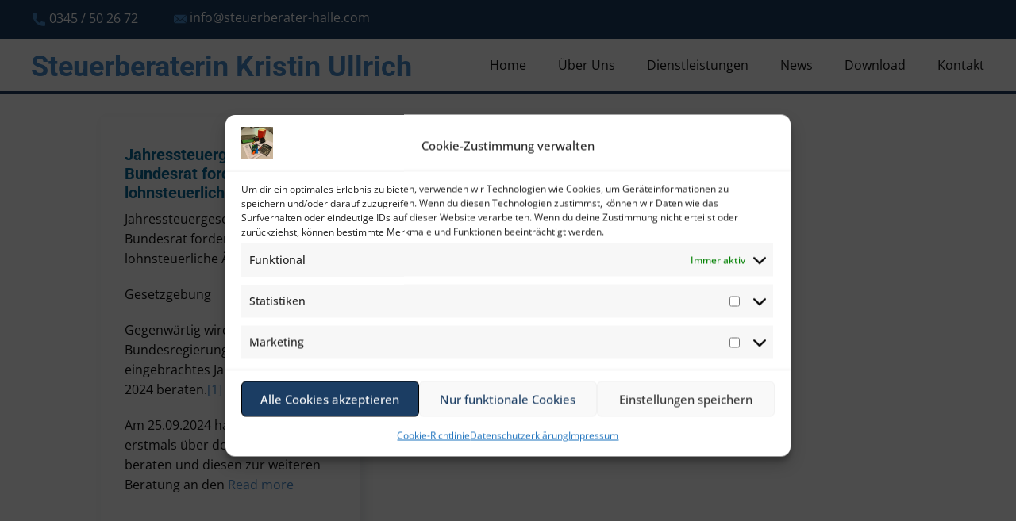

--- FILE ---
content_type: text/html; charset=UTF-8
request_url: https://steuerberater-halle.com/tag/bundesrat/
body_size: 35942
content:
<!DOCTYPE html> 
<html dir="ltr" lang="de" class="no-js" style="font-size:16px"> 
<head>
<meta charset="UTF-8">
<link rel="preload" href="https://steuerberater-halle.com/wp-content/cache/fvm/min/1761114825-cssb9d574a2421084e2ff70b36ca34459d5931075044dbce656f841f9d3548fa.css" as="style" media="all" /> 
<link rel="preload" href="https://steuerberater-halle.com/wp-content/cache/fvm/min/1761114825-css36922123e13cda241a85c043f3a0eedeec70b40beb0ad3107032e5e823334.css" as="style" media="all" /> 
<link rel="preload" href="https://steuerberater-halle.com/wp-content/cache/fvm/min/1761114825-cssb5b7b59f0646c01dec7ac0c1a8c1331a861ef4f1befc9ecfcf91eb65fda51.css" as="style" media="all" /> 
<link rel="preload" href="https://steuerberater-halle.com/wp-content/cache/fvm/min/1761114825-cssead1ca2ae82200ce8a21219063c07452b306f6c1525337186ea802d274102.css" as="style" media="all" /> 
<link rel="preload" href="https://steuerberater-halle.com/wp-content/cache/fvm/min/1761114825-cssb5d354a01448d54e4f556f3194206ddfba458cd491cc880e6242d7de03f1c.css" as="style" media="all" /> 
<link rel="preload" href="https://steuerberater-halle.com/wp-content/cache/fvm/min/1761114825-cssb6aaa3d99644c111322c2aa22149510774eaa817425e7693d9173f9756ffb.css" as="style" media="all" /> 
<link rel="preload" href="https://steuerberater-halle.com/wp-content/cache/fvm/min/1761114825-css0cdc53d6bb4395b3651587e2e2409260e6f3e8c8a4d05e86e4b4d053de823.css" as="style" media="all" /> 
<link rel="preload" href="https://steuerberater-halle.com/wp-content/cache/fvm/min/1761114825-css9ed4f138acac400b82acba64261bab9f8da57fcf89ff21536da1aa57bca96.css" as="style" media="all" /> 
<link rel="preload" href="https://steuerberater-halle.com/wp-content/cache/fvm/min/1761114825-csse53f77bd13cfecccef5fa22511dce3f4d4e922affc3e69e29e99c9bf3f1c5.css" as="style" media="all" /> 
<link rel="preload" href="https://steuerberater-halle.com/wp-content/cache/fvm/min/1761114825-css087d8c402748a1c54a914e1aa5bec60525960d60c88f3a6977f9aa0995e49.css" as="style" media="all" /> 
<link rel="preload" href="https://steuerberater-halle.com/wp-content/cache/fvm/min/1761114825-cssc833dbeda2965ebc689b715f8b9006c13f77e1dbc11f4ee60cc33f2602cb4.css" as="style" media="all" /> 
<link rel="preload" href="https://steuerberater-halle.com/wp-content/cache/fvm/min/1761114825-cssc8fae9f267ce16e4c3afc9e7d5bcbbe908b098b32298935bc93ad021315a8.css" as="style" media="all" /> 
<link rel="preload" href="https://steuerberater-halle.com/wp-content/cache/fvm/min/1761114825-cssf545d415c0ccacea385c561db259fc2c9380e8fbe9fe8b245ad5613392fa4.css" as="style" media="all" /> 
<link rel="preload" href="https://steuerberater-halle.com/wp-content/cache/fvm/min/1761114825-csscf0ecbc90c89e42525e6efaf82a6d1a3fc63c4fbbca7d3a24f656d5451275.css" as="style" media="all" /> 
<link rel="preload" href="https://steuerberater-halle.com/wp-content/cache/fvm/min/1761114825-cssdb6ca813017c606a220120e34924144540585118622ed5e31258e2d8e3b5d.css" as="style" media="all" /> 
<link rel="preload" href="https://steuerberater-halle.com/wp-content/cache/fvm/min/1761114825-csscb5fa12e13a671182c577d060c7f7bc249a8345b2e4e71ccd9d6989aac8b9.css" as="style" media="all" /> 
<link rel="preload" href="https://steuerberater-halle.com/wp-content/cache/fvm/min/1761114825-css407ceb5941fa8a6f637ef3caa05186c75e80c3ddd726b4abafdc82027347f.css" as="style" media="all" /> 
<link rel="preload" href="https://steuerberater-halle.com/wp-content/cache/fvm/min/1761114825-css344d02202317b93e714142030988449f47494b014527818f9a3d20fb3ec73.css" as="style" media="all" /> 
<link rel="preload" href="https://steuerberater-halle.com/wp-content/cache/fvm/min/1761114825-css2ff759ef5aa82edeefc2ea3171a31bc2ab63e369c31fec65a386717d89a80.css" as="style" media="all" />
<script data-cfasync="false">if(navigator.userAgent.match(/MSIE|Internet Explorer/i)||navigator.userAgent.match(/Trident\/7\..*?rv:11/i)){var href=document.location.href;if(!href.match(/[?&]iebrowser/)){if(href.indexOf("?")==-1){if(href.indexOf("#")==-1){document.location.href=href+"?iebrowser=1"}else{document.location.href=href.replace("#","?iebrowser=1#")}}else{if(href.indexOf("#")==-1){document.location.href=href+"&iebrowser=1"}else{document.location.href=href.replace("#","&iebrowser=1#")}}}}</script>
<script data-cfasync="false">class FVMLoader{constructor(e){this.triggerEvents=e,this.eventOptions={passive:!0},this.userEventListener=this.triggerListener.bind(this),this.delayedScripts={normal:[],async:[],defer:[]},this.allJQueries=[]}_addUserInteractionListener(e){this.triggerEvents.forEach(t=>window.addEventListener(t,e.userEventListener,e.eventOptions))}_removeUserInteractionListener(e){this.triggerEvents.forEach(t=>window.removeEventListener(t,e.userEventListener,e.eventOptions))}triggerListener(){this._removeUserInteractionListener(this),"loading"===document.readyState?document.addEventListener("DOMContentLoaded",this._loadEverythingNow.bind(this)):this._loadEverythingNow()}async _loadEverythingNow(){this._runAllDelayedCSS(),this._delayEventListeners(),this._delayJQueryReady(this),this._handleDocumentWrite(),this._registerAllDelayedScripts(),await this._loadScriptsFromList(this.delayedScripts.normal),await this._loadScriptsFromList(this.delayedScripts.defer),await this._loadScriptsFromList(this.delayedScripts.async),await this._triggerDOMContentLoaded(),await this._triggerWindowLoad(),window.dispatchEvent(new Event("wpr-allScriptsLoaded"))}_registerAllDelayedScripts(){document.querySelectorAll("script[type=fvmdelay]").forEach(e=>{e.hasAttribute("src")?e.hasAttribute("async")&&!1!==e.async?this.delayedScripts.async.push(e):e.hasAttribute("defer")&&!1!==e.defer||"module"===e.getAttribute("data-type")?this.delayedScripts.defer.push(e):this.delayedScripts.normal.push(e):this.delayedScripts.normal.push(e)})}_runAllDelayedCSS(){document.querySelectorAll("link[rel=fvmdelay]").forEach(e=>{e.setAttribute("rel","stylesheet")})}async _transformScript(e){return await this._requestAnimFrame(),new Promise(t=>{const n=document.createElement("script");let r;[...e.attributes].forEach(e=>{let t=e.nodeName;"type"!==t&&("data-type"===t&&(t="type",r=e.nodeValue),n.setAttribute(t,e.nodeValue))}),e.hasAttribute("src")?(n.addEventListener("load",t),n.addEventListener("error",t)):(n.text=e.text,t()),e.parentNode.replaceChild(n,e)})}async _loadScriptsFromList(e){const t=e.shift();return t?(await this._transformScript(t),this._loadScriptsFromList(e)):Promise.resolve()}_delayEventListeners(){let e={};function t(t,n){!function(t){function n(n){return e[t].eventsToRewrite.indexOf(n)>=0?"wpr-"+n:n}e[t]||(e[t]={originalFunctions:{add:t.addEventListener,remove:t.removeEventListener},eventsToRewrite:[]},t.addEventListener=function(){arguments[0]=n(arguments[0]),e[t].originalFunctions.add.apply(t,arguments)},t.removeEventListener=function(){arguments[0]=n(arguments[0]),e[t].originalFunctions.remove.apply(t,arguments)})}(t),e[t].eventsToRewrite.push(n)}function n(e,t){let n=e[t];Object.defineProperty(e,t,{get:()=>n||function(){},set(r){e["wpr"+t]=n=r}})}t(document,"DOMContentLoaded"),t(window,"DOMContentLoaded"),t(window,"load"),t(window,"pageshow"),t(document,"readystatechange"),n(document,"onreadystatechange"),n(window,"onload"),n(window,"onpageshow")}_delayJQueryReady(e){let t=window.jQuery;Object.defineProperty(window,"jQuery",{get:()=>t,set(n){if(n&&n.fn&&!e.allJQueries.includes(n)){n.fn.ready=n.fn.init.prototype.ready=function(t){e.domReadyFired?t.bind(document)(n):document.addEventListener("DOMContentLoaded2",()=>t.bind(document)(n))};const t=n.fn.on;n.fn.on=n.fn.init.prototype.on=function(){if(this[0]===window){function e(e){return e.split(" ").map(e=>"load"===e||0===e.indexOf("load.")?"wpr-jquery-load":e).join(" ")}"string"==typeof arguments[0]||arguments[0]instanceof String?arguments[0]=e(arguments[0]):"object"==typeof arguments[0]&&Object.keys(arguments[0]).forEach(t=>{delete Object.assign(arguments[0],{[e(t)]:arguments[0][t]})[t]})}return t.apply(this,arguments),this},e.allJQueries.push(n)}t=n}})}async _triggerDOMContentLoaded(){this.domReadyFired=!0,await this._requestAnimFrame(),document.dispatchEvent(new Event("DOMContentLoaded2")),await this._requestAnimFrame(),window.dispatchEvent(new Event("DOMContentLoaded2")),await this._requestAnimFrame(),document.dispatchEvent(new Event("wpr-readystatechange")),await this._requestAnimFrame(),document.wpronreadystatechange&&document.wpronreadystatechange()}async _triggerWindowLoad(){await this._requestAnimFrame(),window.dispatchEvent(new Event("wpr-load")),await this._requestAnimFrame(),window.wpronload&&window.wpronload(),await this._requestAnimFrame(),this.allJQueries.forEach(e=>e(window).trigger("wpr-jquery-load")),window.dispatchEvent(new Event("wpr-pageshow")),await this._requestAnimFrame(),window.wpronpageshow&&window.wpronpageshow()}_handleDocumentWrite(){const e=new Map;document.write=document.writeln=function(t){const n=document.currentScript,r=document.createRange(),i=n.parentElement;let a=e.get(n);void 0===a&&(a=n.nextSibling,e.set(n,a));const s=document.createDocumentFragment();r.setStart(s,0),s.appendChild(r.createContextualFragment(t)),i.insertBefore(s,a)}}async _requestAnimFrame(){return new Promise(e=>requestAnimationFrame(e))}static run(){const e=new FVMLoader(["keydown","mousemove","touchmove","touchstart","touchend","wheel"]);e._addUserInteractionListener(e)}}FVMLoader.run();</script>
<meta name="viewport" content="width=device-width, initial-scale=1"><title>Bundesrat - Steuerberaterin Kristin Ullrich</title>
<meta name="robots" content="max-image-preview:large" />
<link rel="canonical" href="https://steuerberater-halle.com/tag/bundesrat/" />
<script type="application/ld+json" class="aioseo-schema">
{"@context":"https:\/\/schema.org","@graph":[{"@type":"BreadcrumbList","@id":"https:\/\/steuerberater-halle.com\/tag\/bundesrat\/#breadcrumblist","itemListElement":[{"@type":"ListItem","@id":"https:\/\/steuerberater-halle.com#listItem","position":1,"name":"Home","item":"https:\/\/steuerberater-halle.com","nextItem":{"@type":"ListItem","@id":"https:\/\/steuerberater-halle.com\/tag\/bundesrat\/#listItem","name":"Bundesrat"}},{"@type":"ListItem","@id":"https:\/\/steuerberater-halle.com\/tag\/bundesrat\/#listItem","position":2,"name":"Bundesrat","previousItem":{"@type":"ListItem","@id":"https:\/\/steuerberater-halle.com#listItem","name":"Home"}}]},{"@type":"CollectionPage","@id":"https:\/\/steuerberater-halle.com\/tag\/bundesrat\/#collectionpage","url":"https:\/\/steuerberater-halle.com\/tag\/bundesrat\/","name":"Bundesrat - Steuerberaterin Kristin Ullrich","inLanguage":"de-DE","isPartOf":{"@id":"https:\/\/steuerberater-halle.com\/#website"},"breadcrumb":{"@id":"https:\/\/steuerberater-halle.com\/tag\/bundesrat\/#breadcrumblist"}},{"@type":"Organization","@id":"https:\/\/steuerberater-halle.com\/#organization","name":"Steuerberaterin Kristin Ullrich","description":"Ihr Steuerberater in Halle (Saale)","url":"https:\/\/steuerberater-halle.com\/","telephone":"+49345502672","logo":{"@type":"ImageObject","url":"https:\/\/steuerberater-halle.com\/wp-content\/uploads\/2022\/08\/logo1-1.png","@id":"https:\/\/steuerberater-halle.com\/tag\/bundesrat\/#organizationLogo","width":474,"height":112},"image":{"@id":"https:\/\/steuerberater-halle.com\/tag\/bundesrat\/#organizationLogo"}},{"@type":"WebSite","@id":"https:\/\/steuerberater-halle.com\/#website","url":"https:\/\/steuerberater-halle.com\/","name":"Steuerberaterin Kristin Ullrich","description":"Ihr Steuerberater in Halle (Saale)","inLanguage":"de-DE","publisher":{"@id":"https:\/\/steuerberater-halle.com\/#organization"}}]}
</script>
<link rel="alternate" type="application/rss+xml" title="Steuerberaterin Kristin Ullrich &raquo; Feed" href="https://steuerberater-halle.com/feed/" />
<link rel="alternate" type="application/rss+xml" title="Steuerberaterin Kristin Ullrich &raquo; Kommentar-Feed" href="https://steuerberater-halle.com/comments/feed/" />
<link rel="alternate" type="application/rss+xml" title="Steuerberaterin Kristin Ullrich &raquo; Bundesrat Schlagwort-Feed" href="https://steuerberater-halle.com/tag/bundesrat/feed/" />
<meta property="og:title" content="Bundesrat - Steuerberaterin Kristin Ullrich"/>
<meta property="og:type" content="object"/>
<meta property="og:url" content="https://steuerberater-halle.com/tag/bundesrat?tag=bundesrat"/>
<meta property="og:site_name" content="Steuerberaterin Kristin Ullrich"/>
<meta property="og:description" content="Ihr Steuerberater in Halle (Saale)"/>
<script type="application/ld+json">{"@context":"http:\/\/schema.org","@type":"Organization","name":"Steuerberaterin Kristin Ullrich","sameAs":[],"url":"https:\/\/steuerberater-halle.com\/","logo":"https:\/\/steuerberater-halle.com\/wp-content\/uploads\/2022\/08\/cropped-logo1-1.png"}</script>
<meta name="theme-color" content="#478ac9">
<meta data-intl-tel-input-cdn-path="https://steuerberater-halle.com/wp-content/plugins/nicepage/assets/intlTelInput/" /> 
<link rel="profile" href="http://gmpg.org/xfn/11"> 
<script>(function(html){html.className = html.className.replace(/\bno-js\b/,'js')})(document.documentElement);</script>
<style media="all">img:is([sizes="auto" i],[sizes^="auto," i]){contain-intrinsic-size:3000px 1500px}</style> 
<link rel='stylesheet' id='wp-block-library-css' href='https://steuerberater-halle.com/wp-content/cache/fvm/min/1761114825-cssb9d574a2421084e2ff70b36ca34459d5931075044dbce656f841f9d3548fa.css' type='text/css' media='all' /> 
<style id='classic-theme-styles-inline-css' type='text/css' media="all">/*! This file is auto-generated */ .wp-block-button__link{color:#fff;background-color:#32373c;border-radius:9999px;box-shadow:none;text-decoration:none;padding:calc(.667em + 2px) calc(1.333em + 2px);font-size:1.125em}.wp-block-file__button{background:#32373c;color:#fff;text-decoration:none}</style> 
<link rel='stylesheet' id='aioseo/css/src/vue/standalone/blocks/table-of-contents/global.scss-css' href='https://steuerberater-halle.com/wp-content/cache/fvm/min/1761114825-css36922123e13cda241a85c043f3a0eedeec70b40beb0ad3107032e5e823334.css' type='text/css' media='all' /> 
<style id='feedzy-rss-feeds-loop-style-inline-css' type='text/css' media="all">.wp-block-feedzy-rss-feeds-loop{display:grid;gap:24px;grid-template-columns:repeat(1,1fr)}@media(min-width:782px){.wp-block-feedzy-rss-feeds-loop.feedzy-loop-columns-2,.wp-block-feedzy-rss-feeds-loop.feedzy-loop-columns-3,.wp-block-feedzy-rss-feeds-loop.feedzy-loop-columns-4,.wp-block-feedzy-rss-feeds-loop.feedzy-loop-columns-5{grid-template-columns:repeat(2,1fr)}}@media(min-width:960px){.wp-block-feedzy-rss-feeds-loop.feedzy-loop-columns-2{grid-template-columns:repeat(2,1fr)}.wp-block-feedzy-rss-feeds-loop.feedzy-loop-columns-3{grid-template-columns:repeat(3,1fr)}.wp-block-feedzy-rss-feeds-loop.feedzy-loop-columns-4{grid-template-columns:repeat(4,1fr)}.wp-block-feedzy-rss-feeds-loop.feedzy-loop-columns-5{grid-template-columns:repeat(5,1fr)}}.wp-block-feedzy-rss-feeds-loop .wp-block-image.is-style-rounded img{border-radius:9999px}.wp-block-feedzy-rss-feeds-loop .wp-block-image:has(:is(img:not([src]),img[src=""])){display:none}</style> 
<style id='global-styles-inline-css' type='text/css' media="all">:root{--wp--preset--aspect-ratio--square:1;--wp--preset--aspect-ratio--4-3:4/3;--wp--preset--aspect-ratio--3-4:3/4;--wp--preset--aspect-ratio--3-2:3/2;--wp--preset--aspect-ratio--2-3:2/3;--wp--preset--aspect-ratio--16-9:16/9;--wp--preset--aspect-ratio--9-16:9/16;--wp--preset--color--black:#000000;--wp--preset--color--cyan-bluish-gray:#abb8c3;--wp--preset--color--white:#ffffff;--wp--preset--color--pale-pink:#f78da7;--wp--preset--color--vivid-red:#cf2e2e;--wp--preset--color--luminous-vivid-orange:#ff6900;--wp--preset--color--luminous-vivid-amber:#fcb900;--wp--preset--color--light-green-cyan:#7bdcb5;--wp--preset--color--vivid-green-cyan:#00d084;--wp--preset--color--pale-cyan-blue:#8ed1fc;--wp--preset--color--vivid-cyan-blue:#0693e3;--wp--preset--color--vivid-purple:#9b51e0;--wp--preset--gradient--vivid-cyan-blue-to-vivid-purple:linear-gradient(135deg,rgba(6,147,227,1) 0%,rgb(155,81,224) 100%);--wp--preset--gradient--light-green-cyan-to-vivid-green-cyan:linear-gradient(135deg,rgb(122,220,180) 0%,rgb(0,208,130) 100%);--wp--preset--gradient--luminous-vivid-amber-to-luminous-vivid-orange:linear-gradient(135deg,rgba(252,185,0,1) 0%,rgba(255,105,0,1) 100%);--wp--preset--gradient--luminous-vivid-orange-to-vivid-red:linear-gradient(135deg,rgba(255,105,0,1) 0%,rgb(207,46,46) 100%);--wp--preset--gradient--very-light-gray-to-cyan-bluish-gray:linear-gradient(135deg,rgb(238,238,238) 0%,rgb(169,184,195) 100%);--wp--preset--gradient--cool-to-warm-spectrum:linear-gradient(135deg,rgb(74,234,220) 0%,rgb(151,120,209) 20%,rgb(207,42,186) 40%,rgb(238,44,130) 60%,rgb(251,105,98) 80%,rgb(254,248,76) 100%);--wp--preset--gradient--blush-light-purple:linear-gradient(135deg,rgb(255,206,236) 0%,rgb(152,150,240) 100%);--wp--preset--gradient--blush-bordeaux:linear-gradient(135deg,rgb(254,205,165) 0%,rgb(254,45,45) 50%,rgb(107,0,62) 100%);--wp--preset--gradient--luminous-dusk:linear-gradient(135deg,rgb(255,203,112) 0%,rgb(199,81,192) 50%,rgb(65,88,208) 100%);--wp--preset--gradient--pale-ocean:linear-gradient(135deg,rgb(255,245,203) 0%,rgb(182,227,212) 50%,rgb(51,167,181) 100%);--wp--preset--gradient--electric-grass:linear-gradient(135deg,rgb(202,248,128) 0%,rgb(113,206,126) 100%);--wp--preset--gradient--midnight:linear-gradient(135deg,rgb(2,3,129) 0%,rgb(40,116,252) 100%);--wp--preset--font-size--small:13px;--wp--preset--font-size--medium:20px;--wp--preset--font-size--large:36px;--wp--preset--font-size--x-large:42px;--wp--preset--spacing--20:0.44rem;--wp--preset--spacing--30:0.67rem;--wp--preset--spacing--40:1rem;--wp--preset--spacing--50:1.5rem;--wp--preset--spacing--60:2.25rem;--wp--preset--spacing--70:3.38rem;--wp--preset--spacing--80:5.06rem;--wp--preset--shadow--natural:6px 6px 9px rgba(0, 0, 0, 0.2);--wp--preset--shadow--deep:12px 12px 50px rgba(0, 0, 0, 0.4);--wp--preset--shadow--sharp:6px 6px 0px rgba(0, 0, 0, 0.2);--wp--preset--shadow--outlined:6px 6px 0px -3px rgba(255, 255, 255, 1), 6px 6px rgba(0, 0, 0, 1);--wp--preset--shadow--crisp:6px 6px 0px rgba(0, 0, 0, 1)}:where(.is-layout-flex){gap:.5em}:where(.is-layout-grid){gap:.5em}body .is-layout-flex{display:flex}.is-layout-flex{flex-wrap:wrap;align-items:center}.is-layout-flex>:is(*,div){margin:0}body .is-layout-grid{display:grid}.is-layout-grid>:is(*,div){margin:0}:where(.wp-block-columns.is-layout-flex){gap:2em}:where(.wp-block-columns.is-layout-grid){gap:2em}:where(.wp-block-post-template.is-layout-flex){gap:1.25em}:where(.wp-block-post-template.is-layout-grid){gap:1.25em}.has-black-color{color:var(--wp--preset--color--black)!important}.has-cyan-bluish-gray-color{color:var(--wp--preset--color--cyan-bluish-gray)!important}.has-white-color{color:var(--wp--preset--color--white)!important}.has-pale-pink-color{color:var(--wp--preset--color--pale-pink)!important}.has-vivid-red-color{color:var(--wp--preset--color--vivid-red)!important}.has-luminous-vivid-orange-color{color:var(--wp--preset--color--luminous-vivid-orange)!important}.has-luminous-vivid-amber-color{color:var(--wp--preset--color--luminous-vivid-amber)!important}.has-light-green-cyan-color{color:var(--wp--preset--color--light-green-cyan)!important}.has-vivid-green-cyan-color{color:var(--wp--preset--color--vivid-green-cyan)!important}.has-pale-cyan-blue-color{color:var(--wp--preset--color--pale-cyan-blue)!important}.has-vivid-cyan-blue-color{color:var(--wp--preset--color--vivid-cyan-blue)!important}.has-vivid-purple-color{color:var(--wp--preset--color--vivid-purple)!important}.has-black-background-color{background-color:var(--wp--preset--color--black)!important}.has-cyan-bluish-gray-background-color{background-color:var(--wp--preset--color--cyan-bluish-gray)!important}.has-white-background-color{background-color:var(--wp--preset--color--white)!important}.has-pale-pink-background-color{background-color:var(--wp--preset--color--pale-pink)!important}.has-vivid-red-background-color{background-color:var(--wp--preset--color--vivid-red)!important}.has-luminous-vivid-orange-background-color{background-color:var(--wp--preset--color--luminous-vivid-orange)!important}.has-luminous-vivid-amber-background-color{background-color:var(--wp--preset--color--luminous-vivid-amber)!important}.has-light-green-cyan-background-color{background-color:var(--wp--preset--color--light-green-cyan)!important}.has-vivid-green-cyan-background-color{background-color:var(--wp--preset--color--vivid-green-cyan)!important}.has-pale-cyan-blue-background-color{background-color:var(--wp--preset--color--pale-cyan-blue)!important}.has-vivid-cyan-blue-background-color{background-color:var(--wp--preset--color--vivid-cyan-blue)!important}.has-vivid-purple-background-color{background-color:var(--wp--preset--color--vivid-purple)!important}.has-black-border-color{border-color:var(--wp--preset--color--black)!important}.has-cyan-bluish-gray-border-color{border-color:var(--wp--preset--color--cyan-bluish-gray)!important}.has-white-border-color{border-color:var(--wp--preset--color--white)!important}.has-pale-pink-border-color{border-color:var(--wp--preset--color--pale-pink)!important}.has-vivid-red-border-color{border-color:var(--wp--preset--color--vivid-red)!important}.has-luminous-vivid-orange-border-color{border-color:var(--wp--preset--color--luminous-vivid-orange)!important}.has-luminous-vivid-amber-border-color{border-color:var(--wp--preset--color--luminous-vivid-amber)!important}.has-light-green-cyan-border-color{border-color:var(--wp--preset--color--light-green-cyan)!important}.has-vivid-green-cyan-border-color{border-color:var(--wp--preset--color--vivid-green-cyan)!important}.has-pale-cyan-blue-border-color{border-color:var(--wp--preset--color--pale-cyan-blue)!important}.has-vivid-cyan-blue-border-color{border-color:var(--wp--preset--color--vivid-cyan-blue)!important}.has-vivid-purple-border-color{border-color:var(--wp--preset--color--vivid-purple)!important}.has-vivid-cyan-blue-to-vivid-purple-gradient-background{background:var(--wp--preset--gradient--vivid-cyan-blue-to-vivid-purple)!important}.has-light-green-cyan-to-vivid-green-cyan-gradient-background{background:var(--wp--preset--gradient--light-green-cyan-to-vivid-green-cyan)!important}.has-luminous-vivid-amber-to-luminous-vivid-orange-gradient-background{background:var(--wp--preset--gradient--luminous-vivid-amber-to-luminous-vivid-orange)!important}.has-luminous-vivid-orange-to-vivid-red-gradient-background{background:var(--wp--preset--gradient--luminous-vivid-orange-to-vivid-red)!important}.has-very-light-gray-to-cyan-bluish-gray-gradient-background{background:var(--wp--preset--gradient--very-light-gray-to-cyan-bluish-gray)!important}.has-cool-to-warm-spectrum-gradient-background{background:var(--wp--preset--gradient--cool-to-warm-spectrum)!important}.has-blush-light-purple-gradient-background{background:var(--wp--preset--gradient--blush-light-purple)!important}.has-blush-bordeaux-gradient-background{background:var(--wp--preset--gradient--blush-bordeaux)!important}.has-luminous-dusk-gradient-background{background:var(--wp--preset--gradient--luminous-dusk)!important}.has-pale-ocean-gradient-background{background:var(--wp--preset--gradient--pale-ocean)!important}.has-electric-grass-gradient-background{background:var(--wp--preset--gradient--electric-grass)!important}.has-midnight-gradient-background{background:var(--wp--preset--gradient--midnight)!important}.has-small-font-size{font-size:var(--wp--preset--font-size--small)!important}.has-medium-font-size{font-size:var(--wp--preset--font-size--medium)!important}.has-large-font-size{font-size:var(--wp--preset--font-size--large)!important}.has-x-large-font-size{font-size:var(--wp--preset--font-size--x-large)!important}:where(.wp-block-post-template.is-layout-flex){gap:1.25em}:where(.wp-block-post-template.is-layout-grid){gap:1.25em}:where(.wp-block-columns.is-layout-flex){gap:2em}:where(.wp-block-columns.is-layout-grid){gap:2em}:root :where(.wp-block-pullquote){font-size:1.5em;line-height:1.6}</style> 
<link rel='stylesheet' id='contact-form-7-css' href='https://steuerberater-halle.com/wp-content/cache/fvm/min/1761114825-cssb5b7b59f0646c01dec7ac0c1a8c1331a861ef4f1befc9ecfcf91eb65fda51.css' type='text/css' media='all' /> 
<link rel='stylesheet' id='hmcabw-font-awesome-css' href='https://steuerberater-halle.com/wp-content/cache/fvm/min/1761114825-cssead1ca2ae82200ce8a21219063c07452b306f6c1525337186ea802d274102.css' type='text/css' media='all' /> 
<link rel='stylesheet' id='hmcabw-front-css' href='https://steuerberater-halle.com/wp-content/cache/fvm/min/1761114825-cssb5d354a01448d54e4f556f3194206ddfba458cd491cc880e6242d7de03f1c.css' type='text/css' media='all' /> 
<link rel='stylesheet' id='hmcabw-widget-css' href='https://steuerberater-halle.com/wp-content/cache/fvm/min/1761114825-cssb6aaa3d99644c111322c2aa22149510774eaa817425e7693d9173f9756ffb.css' type='text/css' media='all' /> 
<style id='np-woocommerce-base-fonts-inline-css' type='text/css' media="all">@font-face{font-family:'star';src:url(https://steuerberater-halle.com/wp-content/plugins/woocommerce/assets/fonts/star.woff) format('woff');font-weight:400;font-style:normal}@font-face{font-family:'WooCommerce';src:url(https://steuerberater-halle.com/wp-content/plugins/woocommerce/assets/fonts/WooCommerce.woff) format('woff');font-weight:400;font-style:normal}</style> 
<link rel='stylesheet' id='fontawesome-css' href='https://steuerberater-halle.com/wp-content/cache/fvm/min/1761114825-css0cdc53d6bb4395b3651587e2e2409260e6f3e8c8a4d05e86e4b4d053de823.css' type='text/css' media='all' /> 
<link rel='stylesheet' id='buttons-css' href='https://steuerberater-halle.com/wp-content/cache/fvm/min/1761114825-css9ed4f138acac400b82acba64261bab9f8da57fcf89ff21536da1aa57bca96.css' type='text/css' media='all' /> 
<link rel='stylesheet' id='dashicons-css' href='https://steuerberater-halle.com/wp-content/cache/fvm/min/1761114825-csse53f77bd13cfecccef5fa22511dce3f4d4e922affc3e69e29e99c9bf3f1c5.css' type='text/css' media='all' /> 
<link rel='stylesheet' id='mediaelement-css' href='https://steuerberater-halle.com/wp-content/cache/fvm/min/1761114825-css087d8c402748a1c54a914e1aa5bec60525960d60c88f3a6977f9aa0995e49.css' type='text/css' media='all' /> 
<link rel='stylesheet' id='wp-mediaelement-css' href='https://steuerberater-halle.com/wp-content/cache/fvm/min/1761114825-cssc833dbeda2965ebc689b715f8b9006c13f77e1dbc11f4ee60cc33f2602cb4.css' type='text/css' media='all' /> 
<link rel='stylesheet' id='media-views-css' href='https://steuerberater-halle.com/wp-content/cache/fvm/min/1761114825-cssc8fae9f267ce16e4c3afc9e7d5bcbbe908b098b32298935bc93ad021315a8.css' type='text/css' media='all' /> 
<link rel='stylesheet' id='imgareaselect-css' href='https://steuerberater-halle.com/wp-content/cache/fvm/min/1761114825-cssf545d415c0ccacea385c561db259fc2c9380e8fbe9fe8b245ad5613392fa4.css' type='text/css' media='all' /> 
<link rel='stylesheet' id='wp-user-profile-avatar-frontend-css' href='https://steuerberater-halle.com/wp-content/cache/fvm/min/1761114825-csscf0ecbc90c89e42525e6efaf82a6d1a3fc63c4fbbca7d3a24f656d5451275.css' type='text/css' media='all' /> 
<link rel='stylesheet' id='cmplz-general-css' href='https://steuerberater-halle.com/wp-content/cache/fvm/min/1761114825-cssdb6ca813017c606a220120e34924144540585118622ed5e31258e2d8e3b5d.css' type='text/css' media='all' /> 
<link rel='stylesheet' id='jquery-lazyloadxt-spinner-css-css' href='https://steuerberater-halle.com/wp-content/cache/fvm/min/1761114825-csscb5fa12e13a671182c577d060c7f7bc249a8345b2e4e71ccd9d6989aac8b9.css' type='text/css' media='all' /> 
<link rel='stylesheet' id='theme-style-css' href='https://steuerberater-halle.com/wp-content/cache/fvm/min/1761114825-css407ceb5941fa8a6f637ef3caa05186c75e80c3ddd726b4abafdc82027347f.css' type='text/css' media='all' /> 
<link rel='stylesheet' id='theme-media-css' href='https://steuerberater-halle.com/wp-content/cache/fvm/min/1761114825-css344d02202317b93e714142030988449f47494b014527818f9a3d20fb3ec73.css' type='text/css' media='all' /> 
<script async src =https://steuerberater-halle.com/wp-content/plugins/burst-statistics/assets/js/timeme/timeme.min.js?ver=1767965957 id="burst-timeme-js"></script>
<script async src =https://steuerberater-halle.com/wp-content/uploads/burst/js/burst.min.js?ver=1768656843 id="burst-js"></script>
<script src="https://steuerberater-halle.com/wp-includes/js/jquery/jquery.min.js?ver=3.7.1" id="jquery-core-js"></script>
<script src="https://steuerberater-halle.com/wp-includes/js/jquery/jquery-migrate.min.js?ver=3.4.1" id="jquery-migrate-js"></script>
<script id="utils-js-extra">
/* <![CDATA[ */
var userSettings = {"url":"\/","uid":"0","time":"1768697072","secure":"1"};
/* ]]> */
</script>
<script src="https://steuerberater-halle.com/wp-includes/js/utils.min.js?ver=cdbf98b6c95364eec3d63d4b032f9766" id="utils-js"></script>
<script src="https://steuerberater-halle.com/wp-includes/js/plupload/moxie.min.js?ver=1.3.5.1" id="moxiejs-js"></script>
<script src="https://steuerberater-halle.com/wp-includes/js/plupload/plupload.min.js?ver=2.1.9" id="plupload-js"></script>
<script id="theme-script-js-extra">
/* <![CDATA[ */
var screenReaderText = {"expand":"expand child menu","collapse":"collapse child menu"};
/* ]]> */
</script>
<script src="https://steuerberater-halle.com/wp-content/themes/steuerwp082022-1/js/script.js?ver=1.0" id="theme-script-js"></script>
<style type="text/css" media="all">.feedzy-rss-link-icon:after{content:url(https://steuerberater-halle.com/wp-content/plugins/feedzy-rss-feeds/img/external-link.png);margin-left:3px}</style> 
<style media="all">.cmplz-hidden{display:none!important}</style> 
<link id="u-google-font" rel="stylesheet" href="https://steuerberater-halle.com/wp-content/cache/fvm/min/1761114825-css2ff759ef5aa82edeefc2ea3171a31bc2ab63e369c31fec65a386717d89a80.css" media="all"> 
<style media="all">.u-header .u-section-row-1{background-image:none;min-height:48px}.u-header .u-group-elements-1{width:425px;min-height:27px;margin:11px auto 11px calc(((100% - 1140px) / 2) + -29px)}.u-header .u-btn-1{background-image:none;border-style:none;margin:0 auto 0 0;padding:0}.u-header .u-icon-1{margin-right:5px}.u-header .u-btn-2{background-image:none;border-style:none;margin:-27px 0 0 auto;padding:0}.u-header .u-icon-2{color:rgb(70,138,201)!important;margin-right:4px}@media (max-width:1199px){.u-header .u-group-elements-1{width:425px;margin-left:calc(((100% - 940px) / 2) + -29px);height:auto}.u-header .u-btn-2{margin-top:-27px}}@media (max-width:991px){.u-header .u-group-elements-1{margin-left:calc(((100% - 720px) / 2) + -29px)}}@media (max-width:767px){.u-header .u-group-elements-1{margin-left:calc(((100% - 540px) / 2) + -29px)}}@media (max-width:575px){.u-header .u-group-elements-1{width:340px;margin-left:calc(((100% - 340px) / 2))}}.u-header .u-sheet-1{min-height:63px}.u-header .u-text-1{background-image:none;font-size:2.25rem;font-weight:700;--animation-custom_in-translate_x:0px;--animation-custom_in-translate_y:300px;--animation-custom_in-opacity:0;--animation-custom_in-rotate:0deg;--animation-custom_in-scale:1;margin:14px auto 0 -31px}.u-header .u-menu-1{margin:-42px -50px 15px auto}.u-header .u-nav-1{font-size:1rem}.u-header .u-nav-popup-1{left:0;right:auto;padding:20px}.u-header .u-nav-popup-5{padding:20px}.u-header .u-nav-3{font-size:1.25rem;letter-spacing:0}.u-header .u-nav-4{font-size:1rem}@media (max-width:1199px){.u-header .u-text-1{margin-left:-31px}.u-header .u-menu-1{width:auto;margin-top:-40px;margin-right:50px}}@media (max-width:991px){.u-header .u-menu-1{margin-right:160px}}@media (max-width:767px){.u-header .u-menu-1{margin-right:250px}}@media (max-width:575px){.u-header .u-text-1{font-size:1.5rem}.u-header .u-menu-1{margin-right:350px}}</style> 
<style media="all">.u-section-1 .u-sheet-1{min-height:725px}.u-section-1 .u-blog-1{width:90%;margin:30px auto 0}.u-section-1 .u-repeater-1{grid-template-columns:repeat(3,calc(33.3333% - 14.6667px));min-height:797px;grid-gap:22px}.u-section-1 .u-repeater-item-1{background-image:none;box-shadow:5px 5px 12px 0 rgba(27,61,99,.1)}.u-section-1 .u-container-layout-1{padding:30px}.u-section-1 .u-text-1{font-weight:700;font-size:1.25rem;margin:5px 0 0}.u-section-1 .u-text-2{margin:9px 0 0}.u-section-1 .u-line-1{width:244px;margin:139px auto 0 0}.u-section-1 .u-metadata-1{margin:9px auto 0 0}.u-section-1 .u-btn-1{background-image:none;margin:15px auto 0 0;padding:9px 16px 11px 15px}.u-section-1 .u-repeater-item-2{box-shadow:5px 5px 12px 0 rgba(27,61,99,.1)}.u-section-1 .u-container-layout-2{padding:30px}.u-section-1 .u-text-3{font-weight:700;font-size:1.25rem;margin:5px 0 0}.u-section-1 .u-text-4{margin:9px 0 0}.u-section-1 .u-line-2{width:244px;margin:139px auto 0 0}.u-section-1 .u-metadata-2{margin:9px auto 0 0}.u-section-1 .u-btn-2{background-image:none;margin:15px auto 0 0;padding:9px 16px 11px 15px}.u-section-1 .u-repeater-item-3{box-shadow:5px 5px 12px 0 rgba(27,61,99,.1)}.u-section-1 .u-container-layout-3{padding:30px}.u-section-1 .u-text-5{font-weight:700;font-size:1.25rem;margin:5px 0 0}.u-section-1 .u-text-6{margin:9px 0 0}.u-section-1 .u-line-3{width:244px;margin:139px auto 0 0}.u-section-1 .u-metadata-3{margin:9px auto 0 0}.u-section-1 .u-btn-3{background-image:none;margin:15px auto 0 0;padding:9px 16px 11px 15px}.u-section-1 .u-repeater-item-4{box-shadow:5px 5px 12px 0 rgba(27,61,99,.1)}.u-section-1 .u-container-layout-4{padding:30px}.u-section-1 .u-text-7{font-weight:700;font-size:1.25rem;margin:5px 0 0}.u-section-1 .u-text-8{margin:9px 0 0}.u-section-1 .u-line-4{width:244px;margin:139px auto 0 0}.u-section-1 .u-metadata-4{margin:9px auto 0 0}.u-section-1 .u-btn-4{background-image:none;margin:15px auto 0 0;padding:9px 16px 11px 15px}.u-section-1 .u-repeater-item-5{box-shadow:5px 5px 12px 0 rgba(27,61,99,.1)}.u-section-1 .u-container-layout-5{padding:30px}.u-section-1 .u-text-9{font-weight:700;font-size:1.25rem;margin:5px 0 0}.u-section-1 .u-text-10{margin:9px 0 0}.u-section-1 .u-line-5{width:244px;margin:139px auto 0 0}.u-section-1 .u-metadata-5{margin:9px auto 0 0}.u-section-1 .u-btn-5{background-image:none;margin:15px auto 0 0;padding:9px 16px 11px 15px}.u-section-1 .u-repeater-item-6{box-shadow:5px 5px 12px 0 rgba(27,61,99,.1)}.u-section-1 .u-container-layout-6{padding:30px}.u-section-1 .u-text-11{font-weight:700;font-size:1.25rem;margin:5px 0 0}.u-section-1 .u-text-12{margin:9px 0 0}.u-section-1 .u-line-6{width:244px;margin:139px auto 0 0}.u-section-1 .u-metadata-6{margin:9px auto 0 0}.u-section-1 .u-btn-6{background-image:none;margin:15px auto 0 0;padding:9px 16px 11px 15px}@media (max-width:1199px){.u-section-1 .u-blog-1{height:auto}.u-section-1 .u-repeater-1{min-height:607px}.u-section-1 .u-line-1{width:30px;height:0}.u-section-1 .u-line-2{width:30px;height:0}.u-section-1 .u-line-3{width:30px;height:0}.u-section-1 .u-line-4{width:30px;height:0}.u-section-1 .u-line-5{width:30px;height:0}.u-section-1 .u-line-6{width:30px;height:0}}@media (max-width:991px){.u-section-1 .u-repeater-1{grid-template-columns:repeat(2,calc(50% - 11px))}}@media (max-width:767px){.u-section-1 .u-repeater-1{grid-template-columns:100%}.u-section-1 .u-container-layout-1{padding-left:10px;padding-right:10px}.u-section-1 .u-text-1{margin-top:46px}.u-section-1 .u-line-1{margin-top:8px}.u-section-1 .u-metadata-1{margin-top:6px}.u-section-1 .u-container-layout-2{padding-left:10px;padding-right:10px}.u-section-1 .u-container-layout-3{padding-left:10px;padding-right:10px}.u-section-1 .u-container-layout-4{padding-left:10px;padding-right:10px}.u-section-1 .u-container-layout-5{padding-left:10px;padding-right:10px}.u-section-1 .u-container-layout-6{padding-left:10px;padding-right:10px}}</style> 
<style media="all">.u-footer .u-sheet-1{min-height:250px}.u-footer .u-layout-wrap-1{margin-top:40px;margin-bottom:0}.u-footer .u-layout-cell-1{min-height:123px;background-image:none}.u-footer .u-container-layout-1{padding:20px 30px}.u-footer .u-text-1{font-size:1.5rem;margin:10px 0 0}.u-footer .u-text-2{margin:18px 0 10px}.u-footer .u-layout-cell-2{min-height:123px}.u-footer .u-container-layout-2{padding:20px 30px}.u-footer .u-text-3{font-size:1.5rem;font-weight:700;margin:10px 0 0}.u-footer .u-text-4{margin:18px 0 10px}.u-footer .u-layout-cell-3{min-height:123px}.u-footer .u-container-layout-3{padding:18px 30px}.u-footer .u-text-5{font-weight:700;font-size:1.5rem;margin:12px 0 0}.u-footer .u-text-6{margin:31px 0 -2px}.u-footer .u-btn-1{background-image:none;padding:0}.u-footer .u-line-1{transform-origin:left center 0;height:2px;margin-top:22px;margin-bottom:0;border-style:double}.u-footer .u-text-7{margin:30px 20px 25px}.u-footer .u-btn-2{background-image:none;font-weight:700;padding:0}@media (max-width:1199px){.u-footer .u-container-layout-1{padding-left:25px;padding-right:25px}.u-footer .u-text-1{position:relative}.u-footer .u-text-2{position:relative}.u-footer .u-text-3{position:relative}.u-footer .u-text-4{position:relative}.u-footer .u-text-5{position:relative}.u-footer .u-text-6{position:relative}.u-footer .u-text-7{margin-left:16px;margin-right:16px}}@media (max-width:991px){.u-footer .u-container-layout-1{padding-left:30px;padding-right:30px}.u-footer .u-text-7{margin-left:13px;margin-right:13px}}@media (max-width:767px){.u-footer .u-sheet-1{min-height:480px}.u-footer .u-layout-wrap-1{width:394px;margin-top:37px;margin-right:auto;margin-left:73px}.u-footer .u-container-layout-1{padding-left:10px;padding-right:10px}.u-footer .u-layout-cell-2{min-height:auto}.u-footer .u-container-layout-2{padding-left:10px;padding-right:10px}.u-footer .u-layout-cell-3{min-height:auto}.u-footer .u-container-layout-3{padding-left:10px;padding-right:10px}.u-footer .u-line-1{margin-top:25px}.u-footer .u-text-7{margin-left:9px;margin-right:9px}}@media (max-width:575px){.u-footer .u-sheet-1{min-height:699px}.u-footer .u-layout-wrap-1{margin-top:6px;margin-right:initial;margin-left:initial;width:auto}.u-footer .u-layout-cell-1{min-height:196px}.u-footer .u-layout-cell-2{min-height:196px}.u-footer .u-layout-cell-3{min-height:194px}.u-footer .u-text-5{width:auto;margin-top:0}.u-footer .u-line-1{margin-top:6px}.u-footer .u-text-7{margin-left:6px;margin-right:6px;margin-bottom:10px}}</style> 
<link rel="icon" href="https://steuerberater-halle.com/wp-content/uploads/2022/08/cropped-cropped-logo1-1-192x192.png" sizes="192x192" /> 
<script>
if (!document.querySelector("meta[name='viewport")) {
var vpMeta = document.createElement('meta');
vpMeta.name = "viewport";
vpMeta.content = "width=device-width, initial-scale=1.0";
document.getElementsByTagName('head')[0].appendChild(vpMeta);
}
</script>
<script>
var _npIsCms = true;
var _npProductsJsonUrl = 'https://steuerberater-halle.com/wp-admin/admin-ajax.php?action=np_route_products_json&np_from=theme';
</script>
<script>
var _npThankYouUrl = 'https://steuerberater-halle.com/?thank-you';
</script>
</head>
<body data-cmplz=1 class="archive tag tag-bundesrat tag-160 wp-custom-logo wp-theme-steuerwp082022-1 group-blog no-sidebar hfeed u-body u-xxl-mode u-body u-xl-mode"style="" data-burst_id="160" data-burst_type="tag"> <div id="page" class="site"> <a class="skip-link screen-reader-text" href="#content">Skip to content</a> <header class="u-header u-clearfix u-header u-section-row-container" id="sec-e805" data-animation-name="" data-animation-duration="0" data-animation-delay="0" data-animation-direction=""> <div class="u-section-rows"> <div class="u-palette-4-base u-section-row u-sticky u-sticky-d77c u-valign-middle u-section-row-1" id="sec-7a25"> <div class="u-clearfix u-group-elements u-group-elements-1"> <a href="tel:0345 50 26 72" class="u-active-none u-bottom-left-radius-0 u-bottom-right-radius-0 u-btn u-btn-rectangle u-button-style u-hover-none u-none u-radius-0 u-top-left-radius-0 u-top-right-radius-0 u-btn-1"><span class="u-icon u-text-palette-1-base u-icon-1"><svg class="u-svg-content" viewBox="0 0 405.333 405.333" x="0px" y="0px" style="width: 1em; height: 1em;"><path d="M373.333,266.88c-25.003,0-49.493-3.904-72.704-11.563c-11.328-3.904-24.192-0.896-31.637,6.699l-46.016,34.752 c-52.8-28.181-86.592-61.952-114.389-114.368l33.813-44.928c8.512-8.512,11.563-20.971,7.915-32.64 C142.592,81.472,138.667,56.96,138.667,32c0-17.643-14.357-32-32-32H32C14.357,0,0,14.357,0,32 c0,205.845,167.488,373.333,373.333,373.333c17.643,0,32-14.357,32-32V298.88C405.333,281.237,390.976,266.88,373.333,266.88z"></path></svg><img src=""></span>0345 / 50 26 72 </a> <a href="mailto:info@steuerberater-halle.com?subject=Neue%20Nachricht%20von%20der%20Homepage%20" class="u-active-none u-bottom-left-radius-0 u-bottom-right-radius-0 u-btn u-btn-rectangle u-button-style u-hover-none u-none u-radius-0 u-text-white u-top-left-radius-0 u-top-right-radius-0 u-btn-2"><span class="u-icon u-icon-2"><svg class="u-svg-content" viewBox="0 0 24 16" x="0px" y="0px" style="width: 1em; height: 1em;"><path fill="currentColor" d="M23.8,1.1l-7.3,6.8l7.3,6.8c0.1-0.2,0.2-0.6,0.2-0.9V2C24,1.7,23.9,1.4,23.8,1.1z M21.8,0H2.2 c-0.4,0-0.7,0.1-1,0.2L10.6,9c0.8,0.8,2.2,0.8,3,0l9.2-8.7C22.6,0.1,22.2,0,21.8,0z M0.2,1.1C0.1,1.4,0,1.7,0,2V14 c0,0.3,0.1,0.6,0.2,0.9l7.3-6.8L0.2,1.1z M15.5,9l-1.1,1c-1.3,1.2-3.6,1.2-4.9,0l-1-1l-7.3,6.8c0.2,0.1,0.6,0.2,1,0.2H22 c0.4,0,0.6-0.1,1-0.2L15.5,9z"></path></svg><img src=""></span>info@steuerberater-halle.com </a> </div> </div> <div class="u-border-3 u-border-no-left u-border-no-right u-border-no-top u-border-palette-3-base u-clearfix u-section-row u-section-row-2" data-animation-name="" data-animation-duration="0" data-animation-delay="0" data-animation-direction="" id="sec-04df"> 
<style data-mode="XXL" media="all">@media (max-width:0){.u-header{background-image:none}.u-block-aaa0-2{min-height:80px}.u-block-aaa0-8{width:64px;height:32px;margin-top:22px;margin-right:auto;margin-bottom:0;margin-left:0}.u-block-aaa0-10{width:100%;height:100%}.u-block-aaa0-11{margin-top:-32px;margin-right:0;margin-bottom:22px;margin-left:auto}.u-block-aaa0-18{font-size:1rem;letter-spacing:0}.u-block-aaa0-20{font-size:1rem;letter-spacing:0}.u-block-aaa0-16{font-size:1rem;letter-spacing:0}.u-block-aaa0-17{font-size:1rem;letter-spacing:0}}</style> <div class="u-clearfix u-sheet u-sheet-1"> <h3 class="u-headline u-text u-text-default u-text-palette-1-base u-text-1" data-animation-name="customAnimationIn" data-animation-duration="1000"> <a href="https://steuerberater-halle.com/">Steuerberaterin Kristin Ullrich</a> </h3> <nav class="u-menu u-menu-mega u-offcanvas u-menu-1"> <div class="menu-collapse" style="font-size: 1rem; letter-spacing: 0px;"> <a class="u-button-style u-custom-left-right-menu-spacing u-custom-padding-bottom u-custom-top-bottom-menu-spacing u-nav-link u-text-active-palette-1-base u-text-hover-palette-2-base" href="#"> <svg class="u-svg-link" viewBox="0 0 24 24"><use xlink:href="#menu-hamburger"></use></svg> <svg class="u-svg-content" version="1.1" id="menu-hamburger" viewBox="0 0 16 16" x="0px" y="0px" xmlns:xlink="http://www.w3.org/1999/xlink" xmlns="http://www.w3.org/2000/svg"><g><rect y="1" width="16" height="2"></rect><rect y="7" width="16" height="2"></rect><rect y="13" width="16" height="2"></rect> </g></svg> </a> </div> <div class="u-custom-menu u-nav-container"> <ul id="menu-menu-1" class="u-nav u-unstyled u-nav-1"><li id="menu-item-838" class="menu-item menu-item-type-post_type menu-item-object-page menu-item-home menu-item-838 u-nav-item"><a href="https://steuerberater-halle.com/" class="u-button-style u-nav-link u-text-active-palette-1-base u-text-hover-palette-2-base" style="padding: 10px 20px;">Home</a></li><li id="menu-item-839" class="menu-item menu-item-type-post_type menu-item-object-page menu-item-839 u-nav-item"><a href="https://steuerberater-halle.com/ueber-uns/" class="u-button-style u-nav-link u-text-active-palette-1-base u-text-hover-palette-2-base" style="padding: 10px 20px;">&Uuml;ber Uns</a></li><li id="menu-item-840" class="menu-item menu-item-type-post_type menu-item-object-page menu-item-has-children menu-item-840 u-nav-item"><a href="https://steuerberater-halle.com/dienstleistungen/" class="u-button-style u-nav-link u-text-active-palette-1-base u-text-hover-palette-2-base" style="padding: 10px 20px;">Dienstleistungen</a><div class="u-nav-popup"><ul class="u-h-spacing-20 u-nav u-popupmenu-items u-unstyled u-v-spacing-10"> <li id="menu-item-841" class="menu-item menu-item-type-post_type menu-item-object-page menu-item-841 u-nav-item"><a href="https://steuerberater-halle.com/finanzbuchfuehrung-halle/" class="u-button-style u-nav-link u-white" style="font-weight: 700;">Finanzbuchf&uuml;hrung</a></li><li id="menu-item-843" class="menu-item menu-item-type-post_type menu-item-object-page menu-item-843 u-nav-item"><a href="https://steuerberater-halle.com/lohn-und-gehaltsabrechnung/" class="u-button-style u-nav-link u-white" style="font-weight: 700;">Lohn- und Gehaltsabrechnung</a></li><li id="menu-item-872" class="menu-item menu-item-type-post_type menu-item-object-page menu-item-872 u-nav-item"><a href="https://steuerberater-halle.com/steuererklaerungen-halle/" class="u-button-style u-nav-link u-white" style="font-weight: 700;">Steuererkl&auml;rungen</a></li><li id="menu-item-844" class="menu-item menu-item-type-post_type menu-item-object-page menu-item-844 u-nav-item"><a href="https://steuerberater-halle.com/jahresabschluss/" class="u-button-style u-nav-link u-white" style="font-weight: 700;">Jahresabschluss</a></li><li id="menu-item-846" class="menu-item menu-item-type-post_type menu-item-object-page menu-item-846 u-nav-item"><a href="https://steuerberater-halle.com/beratung/" class="u-button-style u-nav-link u-white" style="font-weight: 700;">Beratung</a></li><li id="menu-item-873" class="menu-item menu-item-type-post_type menu-item-object-page menu-item-873 u-nav-item"><a href="https://steuerberater-halle.com/vertretung/" class="u-button-style u-nav-link u-white" style="font-weight: 700;">Vertretung</a></li> </ul> </li><li id="menu-item-847" class="menu-item menu-item-type-custom menu-item-object-custom menu-item-847 u-nav-item"><a href="https://steuerberater-halle.com/news/" class="u-button-style u-nav-link u-text-active-palette-1-base u-text-hover-palette-2-base" style="padding: 10px 20px;">News</a></li><li id="menu-item-848" class="menu-item menu-item-type-post_type menu-item-object-page menu-item-848 u-nav-item"><a href="https://steuerberater-halle.com/download/" class="u-button-style u-nav-link u-text-active-palette-1-base u-text-hover-palette-2-base" style="padding: 10px 20px;">Download</a></li><li id="menu-item-849" class="menu-item menu-item-type-post_type menu-item-object-page menu-item-849 u-nav-item"><a href="https://steuerberater-halle.com/kontakt/" class="u-button-style u-nav-link u-text-active-palette-1-base u-text-hover-palette-2-base" style="padding: 10px 20px;">Kontakt</a></li> </ul> </div> <div class="u-custom-menu u-nav-container-collapse"> <div class="u-black u-container-style u-inner-container-layout u-opacity u-opacity-95 u-sidenav"> <div class="u-inner-container-layout u-sidenav-overflow"> <div class="u-menu-close"></div> <ul id="menu-menu-2" class="u-align-center u-nav u-popupmenu-items u-unstyled u-nav-3"><li class="menu-item menu-item-type-post_type menu-item-object-page menu-item-home menu-item-838 u-nav-item"><a href="https://steuerberater-halle.com/" class="u-button-style u-nav-link">Home</a></li><li class="menu-item menu-item-type-post_type menu-item-object-page menu-item-839 u-nav-item"><a href="https://steuerberater-halle.com/ueber-uns/" class="u-button-style u-nav-link">&Uuml;ber Uns</a></li><li class="menu-item menu-item-type-post_type menu-item-object-page menu-item-has-children menu-item-840 u-nav-item"><a href="https://steuerberater-halle.com/dienstleistungen/" class="u-button-style u-nav-link">Dienstleistungen</a><div class="u-nav-popup"><ul class="u-h-spacing-20 u-nav u-unstyled u-v-spacing-10 u-nav-4"> <li class="menu-item menu-item-type-post_type menu-item-object-page menu-item-841 u-nav-item"><a href="https://steuerberater-halle.com/finanzbuchfuehrung-halle/" class="u-button-style u-nav-link">Finanzbuchf&uuml;hrung</a></li><li class="menu-item menu-item-type-post_type menu-item-object-page menu-item-843 u-nav-item"><a href="https://steuerberater-halle.com/lohn-und-gehaltsabrechnung/" class="u-button-style u-nav-link">Lohn- und Gehaltsabrechnung</a></li><li class="menu-item menu-item-type-post_type menu-item-object-page menu-item-872 u-nav-item"><a href="https://steuerberater-halle.com/steuererklaerungen-halle/" class="u-button-style u-nav-link">Steuererkl&auml;rungen</a></li><li class="menu-item menu-item-type-post_type menu-item-object-page menu-item-844 u-nav-item"><a href="https://steuerberater-halle.com/jahresabschluss/" class="u-button-style u-nav-link">Jahresabschluss</a></li><li class="menu-item menu-item-type-post_type menu-item-object-page menu-item-846 u-nav-item"><a href="https://steuerberater-halle.com/beratung/" class="u-button-style u-nav-link">Beratung</a></li><li class="menu-item menu-item-type-post_type menu-item-object-page menu-item-873 u-nav-item"><a href="https://steuerberater-halle.com/vertretung/" class="u-button-style u-nav-link">Vertretung</a></li> </ul> </li><li class="menu-item menu-item-type-custom menu-item-object-custom menu-item-847 u-nav-item"><a href="https://steuerberater-halle.com/news/" class="u-button-style u-nav-link">News</a></li><li class="menu-item menu-item-type-post_type menu-item-object-page menu-item-848 u-nav-item"><a href="https://steuerberater-halle.com/download/" class="u-button-style u-nav-link">Download</a></li><li class="menu-item menu-item-type-post_type menu-item-object-page menu-item-849 u-nav-item"><a href="https://steuerberater-halle.com/kontakt/" class="u-button-style u-nav-link">Kontakt</a></li> </ul> </div> </div> <div class="u-black u-menu-overlay u-opacity u-opacity-70"></div> </div> </nav> </div> </div> </div> </header> <div id="content"> <div class="u-page-root"> <section class="u-clearfix u-section-1" id="sec-7a0b"> <div class="u-clearfix u-sheet u-sheet-1"> <div class="u-align-center u-blog u-layout-grid u-pagination-center u-blog-1"> <div class="u-repeater u-repeater-1"> <div class="u-align-left-xs u-blog-post u-container-style u-repeater-item u-white u-repeater-item-1"> <div class="u-container-layout u-similar-container u-valign-bottom u-container-layout-1"> <h4 class="u-align-left-lg u-align-left-md u-align-left-sm u-align-left-xl u-blog-control u-text u-text-palette-2-base u-text-1"> <a class="u-post-header-link" href="https://steuerberater-halle.com/jahressteuergesetz-2024-bundesrat-fordert-zahlreiche-lohnsteuerliche-aenderungen/">Jahressteuergesetz 2024: Bundesrat fordert zahlreiche lohnsteuerliche &Auml;nderungen</a> </h4> <div class="u-align-left-lg u-align-left-md u-align-left-sm u-align-left-xl u-blog-control u-post-content u-text u-text-2"><p>Jahressteuergesetz 2024: Bundesrat fordert zahlreiche lohnsteuerliche &Auml;nderungen</p> <p>Gesetzgebung</p> <p>Gegenw&auml;rtig wird ein von der Bundesregierung in den Bundestag eingebrachtes Jahressteuergesetz 2024 beraten.<a href="//24fc3c72-d5ae-45c3-abfe-85e48fb0adbb#_ftn1">[1]</a></p> <p>Am 25.09.2024 hat der Bundestag erstmals &uuml;ber den Gesetzentwurf beraten und diesen zur weiteren Beratung an den <a href="https://steuerberater-halle.com/jahressteuergesetz-2024-bundesrat-fordert-zahlreiche-lohnsteuerliche-aenderungen/">Read more</a></p></div> <div class="u-border-3 u-border-palette-1-base u-line u-line-horizontal u-line-1"></div> <div class="u-blog-control u-metadata u-metadata-1"> <span class="u-meta-author u-meta-icon"><a class="url u-textlink" href="https://steuerberater-halle.com/author/steuerberaterverband-niedersachsen-sachsen-anhalt/" title="View all posts by Stbv.tax"> <span class="fn n">Stbv.tax</span> </a></span> <span class="u-meta-category u-meta-icon"><a class="u-textlink" href="https://steuerberater-halle.com/category/der-beitrag-erschien-zuerst-auf-steuerberaterverband-niedersachsen-sachsen-anhalt/" rel="category tag">Der Beitrag erschien zuerst auf Steuerberaterverband Niedersachsen Sachsen-Anhalt.</a></span> </div> <a href="https://steuerberater-halle.com/jahressteuergesetz-2024-bundesrat-fordert-zahlreiche-lohnsteuerliche-aenderungen/" class="u-active-white u-blog-control u-border-none u-btn u-button-style u-hover-palette-1-base u-palette-4-base u-btn-1">weiterlesen...</a> </div> </div> </div> <div class="u-list-control"> <ul class="responsive-style1 u-pagination u-unstyled"></ul> </div> </div> </div> </section></div> </div> <footer class="u-border-4 u-border-no-bottom u-border-no-left u-border-no-right u-border-palette-3-base u-clearfix u-footer u-palette-2-base" id="sec-abcf"> <div class="u-clearfix u-sheet u-sheet-1"> <div class="u-clearfix u-expanded-width-lg u-expanded-width-md u-expanded-width-xl u-expanded-width-xs u-expanded-width-xxl u-gutter-16 u-layout-wrap u-layout-wrap-1"> <div class="u-gutter-0 u-layout"> <div class="u-layout-row"> <div class="u-align-left u-container-style u-layout-cell u-left-cell u-size-20-md u-size-21-sm u-size-21-xs u-size-29-lg u-size-29-xl u-size-29-xxl u-layout-cell-1"> <div class="u-container-layout u-valign-top u-container-layout-1"> <h6 class="u-text u-text-1"> <span class="u-text-black" style="font-weight: 700;">Mitgliedschaften</span> </h6> <ul class="u-small-text u-text u-text-variant u-text-2"> <li>DATEV</li> <li> Mitglied der Steuerberaterkammer Sachsen-Anhalt</li> <li>Mitglied des Steuerberaterverbandes Niedersachsen/Sachsen-Anhalt</li> </ul> </div> </div> <div class="u-align-left u-container-style u-layout-cell u-size-16-lg u-size-16-xl u-size-16-xxl u-size-19-sm u-size-19-xs u-size-20-md u-layout-cell-2"> <div class="u-container-layout u-valign-top u-container-layout-2"> <h6 class="u-text u-text-body-color u-text-3">Steuerberaterin in</h6> <ul class="u-small-text u-text u-text-variant u-text-4"> <li>Dessau</li> <li>Bitterfeld-Wolfen</li> <li>Halle (Saale)</li> </ul> </div> </div> <div class="u-align-left u-container-style u-layout-cell u-right-cell u-size-15-lg u-size-15-xl u-size-15-xxl u-size-19-sm u-size-19-xs u-size-20-md u-layout-cell-3"> <div class="u-container-layout u-container-layout-3"> <h6 class="u-text u-text-body-color u-text-5">Rechtliches</h6> <ul class="u-small-text u-text u-text-variant u-text-6"> <li> <a href="2247796" class="u-active-none u-border-none u-btn u-button-link u-button-style u-hover-none u-none u-text-body-alt-color u-btn-1">Impressum</a> </li> <li>Datenschutzerklärung</li> <li>Cookie</li> </ul> </div> </div> </div> </div> </div> <div class="u-align-left u-border-4 u-border-palette-3-base u-expanded-width u-line u-line-horizontal u-line-1"></div> <p class="u-align-center u-small-text u-text u-text-variant u-text-7">by <a href="https://webdesign-bitterfeld.de" class="u-border-none u-btn u-button-link u-button-style u-none u-text-white u-btn-2">Webdesign-Bitterfeld</a> </p> </div> 
<style data-mode="XXL" data-visited="true" media="all">@media (max-width:0){.u-footer .u-sheet-1{min-height:250px}.u-footer .u-layout-wrap-1{margin-top:40px;margin-left:0;margin-right:0;margin-bottom:0}.u-footer .u-layout-cell-1{min-height:228px;background-image:none}.u-footer .u-container-layout-1{padding-top:20px;padding-bottom:20px;padding-left:30px;padding-right:30px}.u-footer .u-text-1{font-size:1.5rem;margin-top:10px;margin-left:0;margin-right:0;margin-bottom:0}.u-footer .u-text-2{margin-top:18px;margin-left:0;margin-right:0;margin-bottom:10px}.u-footer .u-layout-cell-2{min-height:228px}.u-footer .u-container-layout-2{padding-top:20px;padding-bottom:20px;padding-left:30px;padding-right:30px}.u-footer .u-text-3{font-size:1.5rem;font-weight:700;margin-top:10px;margin-left:0;margin-right:0;margin-bottom:0}.u-footer .u-text-4{margin-top:18px;margin-left:0;margin-right:0;margin-bottom:10px}.u-footer .u-layout-cell-3{min-height:228px}.u-footer .u-container-layout-3{padding-top:18px;padding-bottom:18px;padding-left:30px;padding-right:30px}.u-footer .u-text-5{font-weight:700;font-size:1.5rem;margin-top:12px;margin-left:0;margin-right:0;margin-bottom:0}.u-footer .u-text-6{margin-top:31px;margin-left:0;margin-right:0;margin-bottom:-2px}.u-footer .u-btn-1{background-image:none;padding-top:0;padding-bottom:0;padding-left:0;padding-right:0}.u-footer .u-line-1{transform-origin:left center 0;height:2px;border-style:double;margin-top:22px;margin-left:auto;margin-right:auto;margin-bottom:0}.u-footer .u-text-7{margin-top:30px;margin-left:20px;margin-right:20px;margin-bottom:25px}.u-footer .u-btn-2{background-image:none;font-weight:700;padding-top:0;padding-bottom:0;padding-left:0;padding-right:0}}</style> </footer> </div> </div> 
<script type="speculationrules">
{"prefetch":[{"source":"document","where":{"and":[{"href_matches":"\/*"},{"not":{"href_matches":["\/wp-*.php","\/wp-admin\/*","\/wp-content\/uploads\/*","\/wp-content\/*","\/wp-content\/plugins\/*","\/wp-content\/themes\/steuerwp082022-1\/*","\/*\\?(.+)"]}},{"not":{"selector_matches":"a[rel~=\"nofollow\"]"}},{"not":{"selector_matches":".no-prefetch, .no-prefetch a"}}]},"eagerness":"conservative"}]}
</script>
<div id="cmplz-cookiebanner-container"><div class="cmplz-cookiebanner cmplz-hidden banner-1 bottom-right-view-preferences optin cmplz-center cmplz-categories-type-save-preferences" aria-modal="true" data-nosnippet="true" role="dialog" aria-live="polite" aria-labelledby="cmplz-header-1-optin" aria-describedby="cmplz-message-1-optin"> <div class="cmplz-header"> <div class="cmplz-logo"><img width="1080" height="1080" src="https://steuerberater-halle.com/wp-content/uploads/2022/08/77e2b0e5-6bb2-4fc4-b62e-a2f83ccd7195-1.jpg" class="attachment-cmplz_banner_image size-cmplz_banner_image" alt="Steuerberaterin Kristin Ullrich" decoding="async" loading="lazy" srcset="https://steuerberater-halle.com/wp-content/uploads/2022/08/77e2b0e5-6bb2-4fc4-b62e-a2f83ccd7195-1.jpg 1080w, https://steuerberater-halle.com/wp-content/uploads/2022/08/77e2b0e5-6bb2-4fc4-b62e-a2f83ccd7195-1-300x300.jpg 300w, https://steuerberater-halle.com/wp-content/uploads/2022/08/77e2b0e5-6bb2-4fc4-b62e-a2f83ccd7195-1-1024x1024.jpg 1024w, https://steuerberater-halle.com/wp-content/uploads/2022/08/77e2b0e5-6bb2-4fc4-b62e-a2f83ccd7195-1-150x150.jpg 150w, https://steuerberater-halle.com/wp-content/uploads/2022/08/77e2b0e5-6bb2-4fc4-b62e-a2f83ccd7195-1-768x768.jpg 768w" sizes="auto, (max-width: 709px) 85vw, (max-width: 909px) 67vw, (max-width: 1362px) 62vw, 840px" /></div> <div class="cmplz-title" id="cmplz-header-1-optin">Cookie-Zustimmung verwalten</div> <div class="cmplz-close" tabindex="0" role="button" aria-label="Dialog schließen"> <svg aria-hidden="true" focusable="false" data-prefix="fas" data-icon="times" class="svg-inline--fa fa-times fa-w-11" role="img" xmlns="http://www.w3.org/2000/svg" viewBox="0 0 352 512"><path fill="currentColor" d="M242.72 256l100.07-100.07c12.28-12.28 12.28-32.19 0-44.48l-22.24-22.24c-12.28-12.28-32.19-12.28-44.48 0L176 189.28 75.93 89.21c-12.28-12.28-32.19-12.28-44.48 0L9.21 111.45c-12.28 12.28-12.28 32.19 0 44.48L109.28 256 9.21 356.07c-12.28 12.28-12.28 32.19 0 44.48l22.24 22.24c12.28 12.28 32.2 12.28 44.48 0L176 322.72l100.07 100.07c12.28 12.28 32.2 12.28 44.48 0l22.24-22.24c12.28-12.28 12.28-32.19 0-44.48L242.72 256z"></path></svg> </div> </div> <div class="cmplz-divider cmplz-divider-header"></div> <div class="cmplz-body"> <div class="cmplz-message" id="cmplz-message-1-optin">Um dir ein optimales Erlebnis zu bieten, verwenden wir Technologien wie Cookies, um Geräteinformationen zu speichern und/oder darauf zuzugreifen. Wenn du diesen Technologien zustimmst, können wir Daten wie das Surfverhalten oder eindeutige IDs auf dieser Website verarbeiten. Wenn du deine Zustimmung nicht erteilst oder zurückziehst, können bestimmte Merkmale und Funktionen beeinträchtigt werden.</div> <div class="cmplz-categories"> <details class="cmplz-category cmplz-functional" > <summary> <span class="cmplz-category-header"> <span class="cmplz-category-title">Funktional</span> <span class='cmplz-always-active'> <span class="cmplz-banner-checkbox"> <input type="checkbox" id="cmplz-functional-optin" data-category="cmplz_functional" class="cmplz-consent-checkbox cmplz-functional" size="40" value="1"/> <label class="cmplz-label" for="cmplz-functional-optin"><span class="screen-reader-text">Funktional</span></label> </span> Immer aktiv </span> <span class="cmplz-icon cmplz-open"> <svg xmlns="http://www.w3.org/2000/svg" viewBox="0 0 448 512" height="18" ><path d="M224 416c-8.188 0-16.38-3.125-22.62-9.375l-192-192c-12.5-12.5-12.5-32.75 0-45.25s32.75-12.5 45.25 0L224 338.8l169.4-169.4c12.5-12.5 32.75-12.5 45.25 0s12.5 32.75 0 45.25l-192 192C240.4 412.9 232.2 416 224 416z"/></svg> </span> </span> </summary> <div class="cmplz-description"> <span class="cmplz-description-functional">Die technische Speicherung oder der Zugang ist unbedingt erforderlich für den rechtmäßigen Zweck, die Nutzung eines bestimmten Dienstes zu ermöglichen, der vom Teilnehmer oder Nutzer ausdrücklich gewünscht wird, oder für den alleinigen Zweck, die Übertragung einer Nachricht über ein elektronisches Kommunikationsnetz durchzuführen.</span> </div> </details> <details class="cmplz-category cmplz-preferences" > <summary> <span class="cmplz-category-header"> <span class="cmplz-category-title">Vorlieben</span> <span class="cmplz-banner-checkbox"> <input type="checkbox" id="cmplz-preferences-optin" data-category="cmplz_preferences" class="cmplz-consent-checkbox cmplz-preferences" size="40" value="1"/> <label class="cmplz-label" for="cmplz-preferences-optin"><span class="screen-reader-text">Vorlieben</span></label> </span> <span class="cmplz-icon cmplz-open"> <svg xmlns="http://www.w3.org/2000/svg" viewBox="0 0 448 512" height="18" ><path d="M224 416c-8.188 0-16.38-3.125-22.62-9.375l-192-192c-12.5-12.5-12.5-32.75 0-45.25s32.75-12.5 45.25 0L224 338.8l169.4-169.4c12.5-12.5 32.75-12.5 45.25 0s12.5 32.75 0 45.25l-192 192C240.4 412.9 232.2 416 224 416z"/></svg> </span> </span> </summary> <div class="cmplz-description"> <span class="cmplz-description-preferences">Die technische Speicherung oder der Zugriff ist für den rechtmäßigen Zweck der Speicherung von Präferenzen erforderlich, die nicht vom Abonnenten oder Benutzer angefordert wurden.</span> </div> </details> <details class="cmplz-category cmplz-statistics" > <summary> <span class="cmplz-category-header"> <span class="cmplz-category-title">Statistiken</span> <span class="cmplz-banner-checkbox"> <input type="checkbox" id="cmplz-statistics-optin" data-category="cmplz_statistics" class="cmplz-consent-checkbox cmplz-statistics" size="40" value="1"/> <label class="cmplz-label" for="cmplz-statistics-optin"><span class="screen-reader-text">Statistiken</span></label> </span> <span class="cmplz-icon cmplz-open"> <svg xmlns="http://www.w3.org/2000/svg" viewBox="0 0 448 512" height="18" ><path d="M224 416c-8.188 0-16.38-3.125-22.62-9.375l-192-192c-12.5-12.5-12.5-32.75 0-45.25s32.75-12.5 45.25 0L224 338.8l169.4-169.4c12.5-12.5 32.75-12.5 45.25 0s12.5 32.75 0 45.25l-192 192C240.4 412.9 232.2 416 224 416z"/></svg> </span> </span> </summary> <div class="cmplz-description"> <span class="cmplz-description-statistics">Die technische Speicherung oder der Zugriff, der ausschließlich zu statistischen Zwecken erfolgt.</span> <span class="cmplz-description-statistics-anonymous">Die technische Speicherung oder der Zugriff, der ausschließlich zu anonymen statistischen Zwecken verwendet wird. Ohne eine Vorladung, die freiwillige Zustimmung deines Internetdienstanbieters oder zusätzliche Aufzeichnungen von Dritten können die zu diesem Zweck gespeicherten oder abgerufenen Informationen allein in der Regel nicht dazu verwendet werden, dich zu identifizieren.</span> </div> </details> <details class="cmplz-category cmplz-marketing" > <summary> <span class="cmplz-category-header"> <span class="cmplz-category-title">Marketing</span> <span class="cmplz-banner-checkbox"> <input type="checkbox" id="cmplz-marketing-optin" data-category="cmplz_marketing" class="cmplz-consent-checkbox cmplz-marketing" size="40" value="1"/> <label class="cmplz-label" for="cmplz-marketing-optin"><span class="screen-reader-text">Marketing</span></label> </span> <span class="cmplz-icon cmplz-open"> <svg xmlns="http://www.w3.org/2000/svg" viewBox="0 0 448 512" height="18" ><path d="M224 416c-8.188 0-16.38-3.125-22.62-9.375l-192-192c-12.5-12.5-12.5-32.75 0-45.25s32.75-12.5 45.25 0L224 338.8l169.4-169.4c12.5-12.5 32.75-12.5 45.25 0s12.5 32.75 0 45.25l-192 192C240.4 412.9 232.2 416 224 416z"/></svg> </span> </span> </summary> <div class="cmplz-description"> <span class="cmplz-description-marketing">Die technische Speicherung oder der Zugriff ist erforderlich, um Nutzerprofile zu erstellen, um Werbung zu versenden oder um den Nutzer auf einer Website oder über mehrere Websites hinweg zu ähnlichen Marketingzwecken zu verfolgen.</span> </div> </details> </div> </div> <div class="cmplz-links cmplz-information"> <ul> <li><a class="cmplz-link cmplz-manage-options cookie-statement" href="#" data-relative_url="#cmplz-manage-consent-container">Optionen verwalten</a></li> <li><a class="cmplz-link cmplz-manage-third-parties cookie-statement" href="#" data-relative_url="#cmplz-cookies-overview">Dienste verwalten</a></li> <li><a class="cmplz-link cmplz-manage-vendors tcf cookie-statement" href="#" data-relative_url="#cmplz-tcf-wrapper">Verwalten von {vendor_count}-Lieferanten</a></li> <li><a class="cmplz-link cmplz-external cmplz-read-more-purposes tcf" target="_blank" rel="noopener noreferrer nofollow" href="https://cookiedatabase.org/tcf/purposes/" aria-label="Weitere Informationen zu den Zwecken von TCF findest du in der Cookie-Datenbank.">Lese mehr über diese Zwecke</a></li> </ul> </div> <div class="cmplz-divider cmplz-footer"></div> <div class="cmplz-buttons"> <button class="cmplz-btn cmplz-accept">Alle Cookies akzeptieren</button> <button class="cmplz-btn cmplz-deny">Nur funktionale Cookies</button> <button class="cmplz-btn cmplz-view-preferences">Einstellungen ansehen</button> <button class="cmplz-btn cmplz-save-preferences">Einstellungen speichern</button> <a class="cmplz-btn cmplz-manage-options tcf cookie-statement" href="#" data-relative_url="#cmplz-manage-consent-container">Einstellungen ansehen</a> </div> <div class="cmplz-documents cmplz-links"> <ul> <li><a class="cmplz-link cookie-statement" href="#" data-relative_url="">{title}</a></li> <li><a class="cmplz-link privacy-statement" href="#" data-relative_url="">{title}</a></li> <li><a class="cmplz-link impressum" href="#" data-relative_url="">{title}</a></li> </ul> </div> </div> </div> <div id="cmplz-manage-consent" data-nosnippet="true"><button class="cmplz-btn cmplz-hidden cmplz-manage-consent manage-consent-1">Zustimmung verwalten</button> </div> 
<script type="text/html" id="tmpl-media-frame">
<div class="media-frame-title" id="media-frame-title"></div>
<h2 class="media-frame-menu-heading">Aktionen</h2>
<button type="button" class="button button-link media-frame-menu-toggle" aria-expanded="false">
Menü			<span class="dashicons dashicons-arrow-down" aria-hidden="true"></span>
</button>
<div class="media-frame-menu"></div>
<div class="media-frame-tab-panel">
<div class="media-frame-router"></div>
<div class="media-frame-content"></div>
</div>
<h2 class="media-frame-actions-heading screen-reader-text">
Ausgewählte Medien-Aktionen		</h2>
<div class="media-frame-toolbar"></div>
<div class="media-frame-uploader"></div>
</script>
<script type="text/html" id="tmpl-media-modal">
<div tabindex="0" class="media-modal wp-core-ui" role="dialog" aria-labelledby="media-frame-title">
<# if ( data.hasCloseButton ) { #>
<button type="button" class="media-modal-close"><span class="media-modal-icon"><span class="screen-reader-text">
Dialog schließen				</span></span></button>
<# } #>
<div class="media-modal-content" role="document"></div>
</div>
<div class="media-modal-backdrop"></div>
</script>
<script type="text/html" id="tmpl-uploader-window">
<div class="uploader-window-content">
<div class="uploader-editor-title">Dateien für den Upload ablegen</div>
</div>
</script>
<script type="text/html" id="tmpl-uploader-editor">
<div class="uploader-editor-content">
<div class="uploader-editor-title">Dateien für den Upload ablegen</div>
</div>
</script>
<script type="text/html" id="tmpl-uploader-inline">
<# var messageClass = data.message ? 'has-upload-message' : 'no-upload-message'; #>
<# if ( data.canClose ) { #>
<button class="close dashicons dashicons-no"><span class="screen-reader-text">
Bedienfeld zum Hochladen schließen		</span></button>
<# } #>
<div class="uploader-inline-content {{ messageClass }}">
<# if ( data.message ) { #>
<h2 class="upload-message">{{ data.message }}</h2>
<# } #>
<div class="upload-ui">
<h2 class="upload-instructions drop-instructions">Dateien für den Upload ablegen</h2>
<p class="upload-instructions drop-instructions">oder</p>
<button type="button" class="browser button button-hero" aria-labelledby="post-upload-info">Dateien auswählen</button>
</div>
<div class="upload-inline-status"></div>
<div class="post-upload-ui" id="post-upload-info">
<p class="max-upload-size">
Maximale Dateigröße für Uploads: 0 B.				</p>
<# if ( data.suggestedWidth && data.suggestedHeight ) { #>
<p class="suggested-dimensions">
Vorgeschlagene Bildmaße: {{data.suggestedWidth}} auf {{data.suggestedHeight}} Pixel.					</p>
<# } #>
</div>
</div>
</script>
<script type="text/html" id="tmpl-media-library-view-switcher">
<a href="https://steuerberater-halle.com/wp-admin/upload.php?mode=list" class="view-list">
<span class="screen-reader-text">
Listenansicht			</span>
</a>
<a href="https://steuerberater-halle.com/wp-admin/upload.php?mode=grid" class="view-grid current" aria-current="page">
<span class="screen-reader-text">
Rasteransicht			</span>
</a>
</script>
<script type="text/html" id="tmpl-uploader-status">
<h2>Hochladen</h2>
<div class="media-progress-bar"><div></div></div>
<div class="upload-details">
<span class="upload-count">
<span class="upload-index"></span> / <span class="upload-total"></span>
</span>
<span class="upload-detail-separator">&ndash;</span>
<span class="upload-filename"></span>
</div>
<div class="upload-errors"></div>
<button type="button" class="button upload-dismiss-errors">Fehler verwerfen</button>
</script>
<script type="text/html" id="tmpl-uploader-status-error">
<span class="upload-error-filename word-wrap-break-word">{{{ data.filename }}}</span>
<span class="upload-error-message">{{ data.message }}</span>
</script>
<script type="text/html" id="tmpl-edit-attachment-frame">
<div class="edit-media-header">
<button class="left dashicons"<# if ( ! data.hasPrevious ) { #> disabled<# } #>><span class="screen-reader-text">Vorheriges Medienelement bearbeiten</span></button>
<button class="right dashicons"<# if ( ! data.hasNext ) { #> disabled<# } #>><span class="screen-reader-text">Nächstes Medienelement bearbeiten</span></button>
<button type="button" class="media-modal-close"><span class="media-modal-icon"><span class="screen-reader-text">Dialog schließen</span></span></button>
</div>
<div class="media-frame-title"></div>
<div class="media-frame-content"></div>
</script>
<script type="text/html" id="tmpl-attachment-details-two-column">
<div class="attachment-media-view {{ data.orientation }}">
<h2 class="screen-reader-text">Vorschau des Anhangs</h2>
<div class="thumbnail thumbnail-{{ data.type }}">
<# if ( data.uploading ) { #>
<div class="media-progress-bar"><div></div></div>
<# } else if ( data.sizes && data.sizes.full ) { #>
<img class="details-image" src="{{ data.sizes.full.url }}" draggable="false" alt="" />
<# } else if ( data.sizes && data.sizes.large ) { #>
<img class="details-image" src="{{ data.sizes.large.url }}" draggable="false" alt="" />
<# } else if ( -1 === jQuery.inArray( data.type, [ 'audio', 'video' ] ) ) { #>
<img class="details-image icon" src="{{ data.icon }}" draggable="false" alt="" />
<# } #>
<# if ( 'audio' === data.type ) { #>
<div class="wp-media-wrapper wp-audio">
<audio style="visibility: hidden" controls class="wp-audio-shortcode" width="100%" preload="none">
<source type="{{ data.mime }}" src="{{ data.url }}" />
</audio>
</div>
<# } else if ( 'video' === data.type ) {
var w_rule = '';
if ( data.width ) {
w_rule = 'width: ' + data.width + 'px;';
} else if ( wp.media.view.settings.contentWidth ) {
w_rule = 'width: ' + wp.media.view.settings.contentWidth + 'px;';
}
#>
<div style="{{ w_rule }}" class="wp-media-wrapper wp-video">
<video controls="controls" class="wp-video-shortcode" preload="metadata"
<# if ( data.width ) { #>width="{{ data.width }}"<# } #>
<# if ( data.height ) { #>height="{{ data.height }}"<# } #>
<# if ( data.image && data.image.src !== data.icon ) { #>poster="{{ data.image.src }}"<# } #>>
<source type="{{ data.mime }}" src="{{ data.url }}" />
</video>
</div>
<# } #>
<div class="attachment-actions">
<# if ( 'image' === data.type && ! data.uploading && data.sizes && data.can.save ) { #>
<button type="button" class="button edit-attachment">Bild bearbeiten</button>
<# } else if ( 'pdf' === data.subtype && data.sizes ) { #>
<p>Dokument-Vorschau</p>
<# } #>
</div>
</div>
</div>
<div class="attachment-info">
<span class="settings-save-status" role="status">
<span class="spinner"></span>
<span class="saved">Gespeichert</span>
</span>
<div class="details">
<h2 class="screen-reader-text">
Details				</h2>
<div class="uploaded"><strong>Hochgeladen am:</strong> {{ data.dateFormatted }}</div>
<div class="uploaded-by">
<strong>Hochgeladen von:</strong>
<# if ( data.authorLink ) { #>
<a href="{{ data.authorLink }}">{{ data.authorName }}</a>
<# } else { #>
{{ data.authorName }}
<# } #>
</div>
<# if ( data.uploadedToTitle ) { #>
<div class="uploaded-to">
<strong>Hochgeladen zu:</strong>
<# if ( data.uploadedToLink ) { #>
<a href="{{ data.uploadedToLink }}">{{ data.uploadedToTitle }}</a>
<# } else { #>
{{ data.uploadedToTitle }}
<# } #>
</div>
<# } #>
<div class="filename"><strong>Dateiname:</strong> {{ data.filename }}</div>
<div class="file-type"><strong>Dateityp:</strong> {{ data.mime }}</div>
<div class="file-size"><strong>Dateigröße:</strong> {{ data.filesizeHumanReadable }}</div>
<# if ( 'image' === data.type && ! data.uploading ) { #>
<# if ( data.width && data.height ) { #>
<div class="dimensions"><strong>Maße:</strong>
{{ data.width }} auf {{ data.height }} Pixel						</div>
<# } #>
<# if ( data.originalImageURL && data.originalImageName ) { #>
<div class="word-wrap-break-word">
<strong>Originalbild:</strong>
<a href="{{ data.originalImageURL }}">{{data.originalImageName}}</a>
</div>
<# } #>
<# } #>
<# if ( data.fileLength && data.fileLengthHumanReadable ) { #>
<div class="file-length"><strong>Länge:</strong>
<span aria-hidden="true">{{ data.fileLengthHumanReadable }}</span>
<span class="screen-reader-text">{{ data.fileLengthHumanReadable }}</span>
</div>
<# } #>
<# if ( 'audio' === data.type && data.meta.bitrate ) { #>
<div class="bitrate">
<strong>Bitrate:</strong> {{ Math.round( data.meta.bitrate / 1000 ) }}kb/s
<# if ( data.meta.bitrate_mode ) { #>
{{ ' ' + data.meta.bitrate_mode.toUpperCase() }}
<# } #>
</div>
<# } #>
<# if ( data.mediaStates ) { #>
<div class="media-states"><strong>Verwendet als:</strong> {{ data.mediaStates }}</div>
<# } #>
<div class="compat-meta">
<# if ( data.compat && data.compat.meta ) { #>
{{{ data.compat.meta }}}
<# } #>
</div>
</div>
<div class="settings">
<# var maybeReadOnly = data.can.save || data.allowLocalEdits ? '' : 'readonly'; #>
<# if ( 'image' === data.type ) { #>
<span class="setting alt-text has-description" data-setting="alt">
<label for="attachment-details-two-column-alt-text" class="name">Alternativer Text</label>
<textarea id="attachment-details-two-column-alt-text" aria-describedby="alt-text-description" {{ maybeReadOnly }}>{{ data.alt }}</textarea>
</span>
<p class="description" id="alt-text-description"><a href="https://www.w3.org/WAI/tutorials/images/decision-tree/de" target="_blank">Erfahre, wie du den Zweck des Bildes beschreibst<span class="screen-reader-text"> (öffnet in neuem Tab)</span></a>. Leer lassen, wenn das Bild nur als dekoratives Element dient.</p>
<# } #>
<span class="setting" data-setting="title">
<label for="attachment-details-two-column-title" class="name">Titel</label>
<input type="text" id="attachment-details-two-column-title" value="{{ data.title }}" {{ maybeReadOnly }} />
</span>
<# if ( 'audio' === data.type ) { #>
<span class="setting" data-setting="artist">
<label for="attachment-details-two-column-artist" class="name">Künstler</label>
<input type="text" id="attachment-details-two-column-artist" value="{{ data.artist || data.meta.artist || '' }}" />
</span>
<span class="setting" data-setting="album">
<label for="attachment-details-two-column-album" class="name">Album</label>
<input type="text" id="attachment-details-two-column-album" value="{{ data.album || data.meta.album || '' }}" />
</span>
<# } #>
<span class="setting" data-setting="caption">
<label for="attachment-details-two-column-caption" class="name">Untertitel</label>
<textarea id="attachment-details-two-column-caption" {{ maybeReadOnly }}>{{ data.caption }}</textarea>
</span>
<span class="setting" data-setting="description">
<label for="attachment-details-two-column-description" class="name">Beschreibung</label>
<textarea id="attachment-details-two-column-description" {{ maybeReadOnly }}>{{ data.description }}</textarea>
</span>
<span class="setting" data-setting="url">
<label for="attachment-details-two-column-copy-link" class="name">Datei-URL:</label>
<input type="text" class="attachment-details-copy-link" id="attachment-details-two-column-copy-link" value="{{ data.url }}" readonly />
<span class="copy-to-clipboard-container">
<button type="button" class="button button-small copy-attachment-url" data-clipboard-target="#attachment-details-two-column-copy-link">URL in Zwischenablage kopieren</button>
<span class="success hidden" aria-hidden="true">Kopiert!</span>
</span>
</span>
<div class="attachment-compat"></div>
</div>
<div class="actions">
<# if ( data.link ) { #>
<a class="view-attachment" href="{{ data.link }}">Anhang-Seite anzeigen</a>
<# } #>
<# if ( data.can.save ) { #>
<# if ( data.link ) { #>
<span class="links-separator">|</span>
<# } #>
<a href="{{ data.editLink }}">Weitere Details bearbeiten</a>
<# } #>
<# if ( data.can.save && data.link ) { #>
<span class="links-separator">|</span>
<a href="{{ data.url }}" download>Datei herunterladen</a>
<# } #>
<# if ( ! data.uploading && data.can.remove ) { #>
<# if ( data.link || data.can.save ) { #>
<span class="links-separator">|</span>
<# } #>
<button type="button" class="button-link delete-attachment">Endgültig löschen</button>
<# } #>
</div>
</div>
</script>
<script type="text/html" id="tmpl-attachment">
<div class="attachment-preview js--select-attachment type-{{ data.type }} subtype-{{ data.subtype }} {{ data.orientation }}">
<div class="thumbnail">
<# if ( data.uploading ) { #>
<div class="media-progress-bar"><div style="width: {{ data.percent }}%"></div></div>
<# } else if ( 'image' === data.type && data.size && data.size.url ) { #>
<div class="centered">
<img src="{{ data.size.url }}" draggable="false" alt="" />
</div>
<# } else { #>
<div class="centered">
<# if ( data.image && data.image.src && data.image.src !== data.icon ) { #>
<img src="{{ data.image.src }}" class="thumbnail" draggable="false" alt="" />
<# } else if ( data.sizes ) { 
if ( data.sizes.medium ) { #>
<img src="{{ data.sizes.medium.url }}" class="thumbnail" draggable="false" alt="" />
<# } else { #>
<img src="{{ data.sizes.full.url }}" class="thumbnail" draggable="false" alt="" />
<# } #>
<# } else { #>
<img src="{{ data.icon }}" class="icon" draggable="false" alt="" />
<# } #>
</div>
<div class="filename">
<div>{{ data.filename }}</div>
</div>
<# } #>
</div>
<# if ( data.buttons.close ) { #>
<button type="button" class="button-link attachment-close media-modal-icon"><span class="screen-reader-text">
Entfernen				</span></button>
<# } #>
</div>
<# if ( data.buttons.check ) { #>
<button type="button" class="check" tabindex="-1"><span class="media-modal-icon"></span><span class="screen-reader-text">
Abwählen			</span></button>
<# } #>
<#
var maybeReadOnly = data.can.save || data.allowLocalEdits ? '' : 'readonly';
if ( data.describe ) {
if ( 'image' === data.type ) { #>
<input type="text" value="{{ data.caption }}" class="describe" data-setting="caption"
aria-label="Untertitel"
placeholder="Untertitel …" {{ maybeReadOnly }} />
<# } else { #>
<input type="text" value="{{ data.title }}" class="describe" data-setting="title"
<# if ( 'video' === data.type ) { #>
aria-label="Videotitel"
placeholder="Videotitel &hellip;"
<# } else if ( 'audio' === data.type ) { #>
aria-label="Audiotitel"
placeholder="Audiotitel &hellip;"
<# } else { #>
aria-label="Medientitel"
placeholder="Medientitel &hellip;"
<# } #> {{ maybeReadOnly }} />
<# }
} #>
</script>
<script type="text/html" id="tmpl-attachment-details">
<h2>
Anhang-Details			<span class="settings-save-status" role="status">
<span class="spinner"></span>
<span class="saved">Gespeichert</span>
</span>
</h2>
<div class="attachment-info">
<# if ( 'audio' === data.type ) { #>
<div class="wp-media-wrapper wp-audio">
<audio style="visibility: hidden" controls class="wp-audio-shortcode" width="100%" preload="none">
<source type="{{ data.mime }}" src="{{ data.url }}" />
</audio>
</div>
<# } else if ( 'video' === data.type ) {
var w_rule = '';
if ( data.width ) {
w_rule = 'width: ' + data.width + 'px;';
} else if ( wp.media.view.settings.contentWidth ) {
w_rule = 'width: ' + wp.media.view.settings.contentWidth + 'px;';
}
#>
<div style="{{ w_rule }}" class="wp-media-wrapper wp-video">
<video controls="controls" class="wp-video-shortcode" preload="metadata"
<# if ( data.width ) { #>width="{{ data.width }}"<# } #>
<# if ( data.height ) { #>height="{{ data.height }}"<# } #>
<# if ( data.image && data.image.src !== data.icon ) { #>poster="{{ data.image.src }}"<# } #>>
<source type="{{ data.mime }}" src="{{ data.url }}" />
</video>
</div>
<# } else { #>
<div class="thumbnail thumbnail-{{ data.type }}">
<# if ( data.uploading ) { #>
<div class="media-progress-bar"><div></div></div>
<# } else if ( 'image' === data.type && data.size && data.size.url ) { #>
<img src="{{ data.size.url }}" draggable="false" alt="" />
<# } else { #>
<img src="{{ data.icon }}" class="icon" draggable="false" alt="" />
<# } #>
</div>
<# } #>
<div class="details">
<div class="filename">{{ data.filename }}</div>
<div class="uploaded">{{ data.dateFormatted }}</div>
<div class="file-size">{{ data.filesizeHumanReadable }}</div>
<# if ( 'image' === data.type && ! data.uploading ) { #>
<# if ( data.width && data.height ) { #>
<div class="dimensions">
{{ data.width }} auf {{ data.height }} Pixel						</div>
<# } #>
<# if ( data.originalImageURL && data.originalImageName ) { #>
<div class="word-wrap-break-word">
Originalbild:							<a href="{{ data.originalImageURL }}">{{data.originalImageName}}</a>
</div>
<# } #>
<# if ( data.can.save && data.sizes ) { #>
<a class="edit-attachment" href="{{ data.editLink }}&amp;image-editor" target="_blank">Bild bearbeiten</a>
<# } #>
<# } #>
<# if ( data.fileLength && data.fileLengthHumanReadable ) { #>
<div class="file-length">Länge:						<span aria-hidden="true">{{ data.fileLengthHumanReadable }}</span>
<span class="screen-reader-text">{{ data.fileLengthHumanReadable }}</span>
</div>
<# } #>
<# if ( data.mediaStates ) { #>
<div class="media-states"><strong>Verwendet als:</strong> {{ data.mediaStates }}</div>
<# } #>
<# if ( ! data.uploading && data.can.remove ) { #>
<button type="button" class="button-link delete-attachment">Endgültig löschen</button>
<# } #>
<div class="compat-meta">
<# if ( data.compat && data.compat.meta ) { #>
{{{ data.compat.meta }}}
<# } #>
</div>
</div>
</div>
<# var maybeReadOnly = data.can.save || data.allowLocalEdits ? '' : 'readonly'; #>
<# if ( 'image' === data.type ) { #>
<span class="setting alt-text has-description" data-setting="alt">
<label for="attachment-details-alt-text" class="name">Alternativtext</label>
<textarea id="attachment-details-alt-text" aria-describedby="alt-text-description" {{ maybeReadOnly }}>{{ data.alt }}</textarea>
</span>
<p class="description" id="alt-text-description"><a href="https://www.w3.org/WAI/tutorials/images/decision-tree/de" target="_blank">Erfahre, wie du den Zweck des Bildes beschreibst<span class="screen-reader-text"> (öffnet in neuem Tab)</span></a>. Leer lassen, wenn das Bild nur als dekoratives Element dient.</p>
<# } #>
<span class="setting" data-setting="title">
<label for="attachment-details-title" class="name">Titel</label>
<input type="text" id="attachment-details-title" value="{{ data.title }}" {{ maybeReadOnly }} />
</span>
<# if ( 'audio' === data.type ) { #>
<span class="setting" data-setting="artist">
<label for="attachment-details-artist" class="name">Künstler</label>
<input type="text" id="attachment-details-artist" value="{{ data.artist || data.meta.artist || '' }}" />
</span>
<span class="setting" data-setting="album">
<label for="attachment-details-album" class="name">Album</label>
<input type="text" id="attachment-details-album" value="{{ data.album || data.meta.album || '' }}" />
</span>
<# } #>
<span class="setting" data-setting="caption">
<label for="attachment-details-caption" class="name">Untertitel</label>
<textarea id="attachment-details-caption" {{ maybeReadOnly }}>{{ data.caption }}</textarea>
</span>
<span class="setting" data-setting="description">
<label for="attachment-details-description" class="name">Beschreibung</label>
<textarea id="attachment-details-description" {{ maybeReadOnly }}>{{ data.description }}</textarea>
</span>
<span class="setting" data-setting="url">
<label for="attachment-details-copy-link" class="name">Datei-URL:</label>
<input type="text" class="attachment-details-copy-link" id="attachment-details-copy-link" value="{{ data.url }}" readonly />
<div class="copy-to-clipboard-container">
<button type="button" class="button button-small copy-attachment-url" data-clipboard-target="#attachment-details-copy-link">URL in Zwischenablage kopieren</button>
<span class="success hidden" aria-hidden="true">Kopiert!</span>
</div>
</span>
</script>
<script type="text/html" id="tmpl-media-selection">
<div class="selection-info">
<span class="count"></span>
<# if ( data.editable ) { #>
<button type="button" class="button-link edit-selection">Auswahl bearbeiten</button>
<# } #>
<# if ( data.clearable ) { #>
<button type="button" class="button-link clear-selection">Leeren</button>
<# } #>
</div>
<div class="selection-view"></div>
</script>
<script type="text/html" id="tmpl-attachment-display-settings">
<h2>Anzeige-Einstellungen für Anhänge</h2>
<# if ( 'image' === data.type ) { #>
<span class="setting align">
<label for="attachment-display-settings-alignment" class="name">Ausrichtung</label>
<select id="attachment-display-settings-alignment" class="alignment"
data-setting="align"
<# if ( data.userSettings ) { #>
data-user-setting="align"
<# } #>>
<option value="left">
Links					</option>
<option value="center">
Zentriert					</option>
<option value="right">
Rechts					</option>
<option value="none" selected>
Keine					</option>
</select>
</span>
<# } #>
<span class="setting">
<label for="attachment-display-settings-link-to" class="name">
<# if ( data.model.canEmbed ) { #>
Einbetten oder verlinken				<# } else { #>
Link zur				<# } #>
</label>
<select id="attachment-display-settings-link-to" class="link-to"
data-setting="link"
<# if ( data.userSettings && ! data.model.canEmbed ) { #>
data-user-setting="urlbutton"
<# } #>>
<# if ( data.model.canEmbed ) { #>
<option value="embed" selected>
Eingebundener Medien-Player				</option>
<option value="file">
<# } else { #>
<option value="none" selected>
Nichts				</option>
<option value="file">
<# } #>
<# if ( data.model.canEmbed ) { #>
Mediendatei verlinken				<# } else { #>
Mediendatei				<# } #>
</option>
<option value="post">
<# if ( data.model.canEmbed ) { #>
Anhang-Seite verlinken				<# } else { #>
Anhang-Seite				<# } #>
</option>
<# if ( 'image' === data.type ) { #>
<option value="custom">
Individuelle URL				</option>
<# } #>
</select>
</span>
<span class="setting">
<label for="attachment-display-settings-link-to-custom" class="name">URL</label>
<input type="text" id="attachment-display-settings-link-to-custom" class="link-to-custom" data-setting="linkUrl" />
</span>
<# if ( 'undefined' !== typeof data.sizes ) { #>
<span class="setting">
<label for="attachment-display-settings-size" class="name">Größe</label>
<select id="attachment-display-settings-size" class="size" name="size"
data-setting="size"
<# if ( data.userSettings ) { #>
data-user-setting="imgsize"
<# } #>>
<#
var size = data.sizes['thumbnail'];
if ( size ) { #>
<option value="thumbnail" >
Vorschaubild &ndash; {{ size.width }} &times; {{ size.height }}
</option>
<# } #>
<#
var size = data.sizes['medium'];
if ( size ) { #>
<option value="medium" >
Mittel &ndash; {{ size.width }} &times; {{ size.height }}
</option>
<# } #>
<#
var size = data.sizes['large'];
if ( size ) { #>
<option value="large" >
Groß &ndash; {{ size.width }} &times; {{ size.height }}
</option>
<# } #>
<#
var size = data.sizes['full'];
if ( size ) { #>
<option value="full"  selected='selected'>
Vollständige Größe &ndash; {{ size.width }} &times; {{ size.height }}
</option>
<# } #>
</select>
</span>
<# } #>
</script>
<script type="text/html" id="tmpl-gallery-settings">
<h2>Galerie-Einstellungen</h2>
<span class="setting">
<label for="gallery-settings-link-to" class="name">Link zur</label>
<select id="gallery-settings-link-to" class="link-to"
data-setting="link"
<# if ( data.userSettings ) { #>
data-user-setting="urlbutton"
<# } #>>
<option value="post" <# if ( ! wp.media.galleryDefaults.link || 'post' === wp.media.galleryDefaults.link ) {
#>selected="selected"<# }
#>>
Anhang-Seite				</option>
<option value="file" <# if ( 'file' === wp.media.galleryDefaults.link ) { #>selected="selected"<# } #>>
Mediendatei				</option>
<option value="none" <# if ( 'none' === wp.media.galleryDefaults.link ) { #>selected="selected"<# } #>>
Nichts				</option>
</select>
</span>
<span class="setting">
<label for="gallery-settings-columns" class="name select-label-inline">Spalten</label>
<select id="gallery-settings-columns" class="columns" name="columns"
data-setting="columns">
<option value="1" <#
if ( 1 == wp.media.galleryDefaults.columns ) { #>selected="selected"<# }
#>>
1					</option>
<option value="2" <#
if ( 2 == wp.media.galleryDefaults.columns ) { #>selected="selected"<# }
#>>
2					</option>
<option value="3" <#
if ( 3 == wp.media.galleryDefaults.columns ) { #>selected="selected"<# }
#>>
3					</option>
<option value="4" <#
if ( 4 == wp.media.galleryDefaults.columns ) { #>selected="selected"<# }
#>>
4					</option>
<option value="5" <#
if ( 5 == wp.media.galleryDefaults.columns ) { #>selected="selected"<# }
#>>
5					</option>
<option value="6" <#
if ( 6 == wp.media.galleryDefaults.columns ) { #>selected="selected"<# }
#>>
6					</option>
<option value="7" <#
if ( 7 == wp.media.galleryDefaults.columns ) { #>selected="selected"<# }
#>>
7					</option>
<option value="8" <#
if ( 8 == wp.media.galleryDefaults.columns ) { #>selected="selected"<# }
#>>
8					</option>
<option value="9" <#
if ( 9 == wp.media.galleryDefaults.columns ) { #>selected="selected"<# }
#>>
9					</option>
</select>
</span>
<span class="setting">
<input type="checkbox" id="gallery-settings-random-order" data-setting="_orderbyRandom" />
<label for="gallery-settings-random-order" class="checkbox-label-inline">Zufällige Sortierung</label>
</span>
<span class="setting size">
<label for="gallery-settings-size" class="name">Größe</label>
<select id="gallery-settings-size" class="size" name="size"
data-setting="size"
<# if ( data.userSettings ) { #>
data-user-setting="imgsize"
<# } #>
>
<option value="thumbnail">
Vorschaubild					</option>
<option value="medium">
Mittel					</option>
<option value="large">
Groß					</option>
<option value="full">
Vollständige Größe					</option>
</select>
</span>
</script>
<script type="text/html" id="tmpl-playlist-settings">
<h2>Einstellungen der Wiedergabeliste</h2>
<# var emptyModel = _.isEmpty( data.model ),
isVideo = 'video' === data.controller.get('library').props.get('type'); #>
<span class="setting">
<input type="checkbox" id="playlist-settings-show-list" data-setting="tracklist" <# if ( emptyModel ) { #>
checked="checked"
<# } #> />
<label for="playlist-settings-show-list" class="checkbox-label-inline">
<# if ( isVideo ) { #>
Videoliste anzeigen				<# } else { #>
Titelliste anzeigen				<# } #>
</label>
</span>
<# if ( ! isVideo ) { #>
<span class="setting">
<input type="checkbox" id="playlist-settings-show-artist" data-setting="artists" <# if ( emptyModel ) { #>
checked="checked"
<# } #> />
<label for="playlist-settings-show-artist" class="checkbox-label-inline">
Name des Künstlers in der Titelliste anzeigen			</label>
</span>
<# } #>
<span class="setting">
<input type="checkbox" id="playlist-settings-show-images" data-setting="images" <# if ( emptyModel ) { #>
checked="checked"
<# } #> />
<label for="playlist-settings-show-images" class="checkbox-label-inline">
Bilder anzeigen			</label>
</span>
</script>
<script type="text/html" id="tmpl-embed-link-settings">
<span class="setting link-text">
<label for="embed-link-settings-link-text" class="name">Link-Text</label>
<input type="text" id="embed-link-settings-link-text" class="alignment" data-setting="linkText" />
</span>
<div class="embed-container" style="display: none;">
<div class="embed-preview"></div>
</div>
</script>
<script type="text/html" id="tmpl-embed-image-settings">
<div class="wp-clearfix">
<div class="thumbnail">
<img src="{{ data.model.url }}" draggable="false" alt="" />
</div>
</div>
<span class="setting alt-text has-description">
<label for="embed-image-settings-alt-text" class="name">Alternativer Text</label>
<textarea id="embed-image-settings-alt-text" data-setting="alt" aria-describedby="alt-text-description"></textarea>
</span>
<p class="description" id="alt-text-description"><a href="https://www.w3.org/WAI/tutorials/images/decision-tree/de" target="_blank">Erfahre, wie du den Zweck des Bildes beschreibst<span class="screen-reader-text"> (öffnet in neuem Tab)</span></a>. Leer lassen, wenn das Bild nur als dekoratives Element dient.</p>
<span class="setting caption">
<label for="embed-image-settings-caption" class="name">Untertitel</label>
<textarea id="embed-image-settings-caption" data-setting="caption"></textarea>
</span>
<fieldset class="setting-group">
<legend class="name">Ausrichtung</legend>
<span class="setting align">
<span class="button-group button-large" data-setting="align">
<button class="button" value="left">
Links					</button>
<button class="button" value="center">
Zentriert					</button>
<button class="button" value="right">
Rechts					</button>
<button class="button active" value="none">
Keine					</button>
</span>
</span>
</fieldset>
<fieldset class="setting-group">
<legend class="name">Link zur</legend>
<span class="setting link-to">
<span class="button-group button-large" data-setting="link">
<button class="button" value="file">
Bild-URL					</button>
<button class="button" value="custom">
Individuelle URL					</button>
<button class="button active" value="none">
Nichts					</button>
</span>
</span>
<span class="setting">
<label for="embed-image-settings-link-to-custom" class="name">URL</label>
<input type="text" id="embed-image-settings-link-to-custom" class="link-to-custom" data-setting="linkUrl" />
</span>
</fieldset>
</script>
<script type="text/html" id="tmpl-image-details">
<div class="media-embed">
<div class="embed-media-settings">
<div class="column-settings">
<span class="setting alt-text has-description">
<label for="image-details-alt-text" class="name">Alternativer Text</label>
<textarea id="image-details-alt-text" data-setting="alt" aria-describedby="alt-text-description">{{ data.model.alt }}</textarea>
</span>
<p class="description" id="alt-text-description"><a href="https://www.w3.org/WAI/tutorials/images/decision-tree/de" target="_blank">Erfahre, wie du den Zweck des Bildes beschreibst<span class="screen-reader-text"> (öffnet in neuem Tab)</span></a>. Leer lassen, wenn das Bild nur als dekoratives Element dient.</p>
<span class="setting caption">
<label for="image-details-caption" class="name">Untertitel</label>
<textarea id="image-details-caption" data-setting="caption">{{ data.model.caption }}</textarea>
</span>
<h2>Einstellungen anzeigen</h2>
<fieldset class="setting-group">
<legend class="legend-inline">Ausrichtung</legend>
<span class="setting align">
<span class="button-group button-large" data-setting="align">
<button class="button" value="left">
Links								</button>
<button class="button" value="center">
Zentriert								</button>
<button class="button" value="right">
Rechts								</button>
<button class="button active" value="none">
Keine								</button>
</span>
</span>
</fieldset>
<# if ( data.attachment ) { #>
<# if ( 'undefined' !== typeof data.attachment.sizes ) { #>
<span class="setting size">
<label for="image-details-size" class="name">Größe</label>
<select id="image-details-size" class="size" name="size"
data-setting="size"
<# if ( data.userSettings ) { #>
data-user-setting="imgsize"
<# } #>>
<#
var size = data.sizes['thumbnail'];
if ( size ) { #>
<option value="thumbnail">
Vorschaubild &ndash; {{ size.width }} &times; {{ size.height }}
</option>
<# } #>
<#
var size = data.sizes['medium'];
if ( size ) { #>
<option value="medium">
Mittel &ndash; {{ size.width }} &times; {{ size.height }}
</option>
<# } #>
<#
var size = data.sizes['large'];
if ( size ) { #>
<option value="large">
Groß &ndash; {{ size.width }} &times; {{ size.height }}
</option>
<# } #>
<#
var size = data.sizes['full'];
if ( size ) { #>
<option value="full">
Vollständige Größe &ndash; {{ size.width }} &times; {{ size.height }}
</option>
<# } #>
<option value="custom">
Individuelle Größe									</option>
</select>
</span>
<# } #>
<div class="custom-size wp-clearfix<# if ( data.model.size !== 'custom' ) { #> hidden<# } #>">
<span class="custom-size-setting">
<label for="image-details-size-width">Breite</label>
<input type="number" id="image-details-size-width" aria-describedby="image-size-desc" data-setting="customWidth" step="1" value="{{ data.model.customWidth }}" />
</span>
<span class="sep" aria-hidden="true">&times;</span>
<span class="custom-size-setting">
<label for="image-details-size-height">Höhe</label>
<input type="number" id="image-details-size-height" aria-describedby="image-size-desc" data-setting="customHeight" step="1" value="{{ data.model.customHeight }}" />
</span>
<p id="image-size-desc" class="description">Bildgröße in Pixel</p>
</div>
<# } #>
<span class="setting link-to">
<label for="image-details-link-to" class="name">Link zur</label>
<select id="image-details-link-to" data-setting="link">
<# if ( data.attachment ) { #>
<option value="file">
Mediendatei							</option>
<option value="post">
Anhang-Seite							</option>
<# } else { #>
<option value="file">
Bild-URL							</option>
<# } #>
<option value="custom">
Individuelle URL							</option>
<option value="none">
Nichts							</option>
</select>
</span>
<span class="setting">
<label for="image-details-link-to-custom" class="name">URL</label>
<input type="text" id="image-details-link-to-custom" class="link-to-custom" data-setting="linkUrl" />
</span>
<div class="advanced-section">
<h2><button type="button" class="button-link advanced-toggle">Erweiterte Optionen</button></h2>
<div class="advanced-settings hidden">
<div class="advanced-image">
<span class="setting title-text">
<label for="image-details-title-attribute" class="name">Bild title-Attribut</label>
<input type="text" id="image-details-title-attribute" data-setting="title" value="{{ data.model.title }}" />
</span>
<span class="setting extra-classes">
<label for="image-details-css-class" class="name">Bild-CSS-Klasse</label>
<input type="text" id="image-details-css-class" data-setting="extraClasses" value="{{ data.model.extraClasses }}" />
</span>
</div>
<div class="advanced-link">
<span class="setting link-target">
<input type="checkbox" id="image-details-link-target" data-setting="linkTargetBlank" value="_blank" <# if ( data.model.linkTargetBlank ) { #>checked="checked"<# } #>>
<label for="image-details-link-target" class="checkbox-label">Link in einem neuen Tab öffnen</label>
</span>
<span class="setting link-rel">
<label for="image-details-link-rel" class="name">Link-Beziehung</label>
<input type="text" id="image-details-link-rel" data-setting="linkRel" value="{{ data.model.linkRel }}" />
</span>
<span class="setting link-class-name">
<label for="image-details-link-css-class" class="name">CSS-Klasse des Links</label>
<input type="text" id="image-details-link-css-class" data-setting="linkClassName" value="{{ data.model.linkClassName }}" />
</span>
</div>
</div>
</div>
</div>
<div class="column-image">
<div class="image">
<img src="{{ data.model.url }}" draggable="false" alt="" />
<# if ( data.attachment && window.imageEdit ) { #>
<div class="actions">
<input type="button" class="edit-attachment button" value="Original bearbeiten" />
<input type="button" class="replace-attachment button" value="Ersetzen" />
</div>
<# } #>
</div>
</div>
</div>
</div>
</script>
<script type="text/html" id="tmpl-image-editor">
<div id="media-head-{{ data.id }}"></div>
<div id="image-editor-{{ data.id }}"></div>
</script>
<script type="text/html" id="tmpl-audio-details">
<# var ext, html5types = {
mp3: wp.media.view.settings.embedMimes.mp3,
ogg: wp.media.view.settings.embedMimes.ogg
}; #>
<div class="media-embed media-embed-details">
<div class="embed-media-settings embed-audio-settings">
<audio style="visibility: hidden"
controls
class="wp-audio-shortcode"
width="{{ _.isUndefined( data.model.width ) ? 400 : data.model.width }}"
preload="{{ _.isUndefined( data.model.preload ) ? 'none' : data.model.preload }}"
<#
if ( ! _.isUndefined( data.model.autoplay ) && data.model.autoplay ) {
#> autoplay<#
}
if ( ! _.isUndefined( data.model.loop ) && data.model.loop ) {
#> loop<#
}
#>
>
<# if ( ! _.isEmpty( data.model.src ) ) { #>
<source src="{{ data.model.src }}" type="{{ wp.media.view.settings.embedMimes[ data.model.src.split('.').pop() ] }}" />
<# } #>
<# if ( ! _.isEmpty( data.model.mp3 ) ) { #>
<source src="{{ data.model.mp3 }}" type="{{ wp.media.view.settings.embedMimes[ 'mp3' ] }}" />
<# } #>
<# if ( ! _.isEmpty( data.model.ogg ) ) { #>
<source src="{{ data.model.ogg }}" type="{{ wp.media.view.settings.embedMimes[ 'ogg' ] }}" />
<# } #>
<# if ( ! _.isEmpty( data.model.flac ) ) { #>
<source src="{{ data.model.flac }}" type="{{ wp.media.view.settings.embedMimes[ 'flac' ] }}" />
<# } #>
<# if ( ! _.isEmpty( data.model.m4a ) ) { #>
<source src="{{ data.model.m4a }}" type="{{ wp.media.view.settings.embedMimes[ 'm4a' ] }}" />
<# } #>
<# if ( ! _.isEmpty( data.model.wav ) ) { #>
<source src="{{ data.model.wav }}" type="{{ wp.media.view.settings.embedMimes[ 'wav' ] }}" />
<# } #>
</audio>
<# if ( ! _.isEmpty( data.model.src ) ) {
ext = data.model.src.split('.').pop();
if ( html5types[ ext ] ) {
delete html5types[ ext ];
}
#>
<span class="setting">
<label for="audio-details-source" class="name">URL</label>
<input type="text" id="audio-details-source" readonly data-setting="src" value="{{ data.model.src }}" />
<button type="button" class="button-link remove-setting">Audio-Quelle entfernen</button>
</span>
<# } #>
<# if ( ! _.isEmpty( data.model.mp3 ) ) {
if ( ! _.isUndefined( html5types.mp3 ) ) {
delete html5types.mp3;
}
#>
<span class="setting">
<label for="audio-details-mp3-source" class="name">MP3</label>
<input type="text" id="audio-details-mp3-source" readonly data-setting="mp3" value="{{ data.model.mp3 }}" />
<button type="button" class="button-link remove-setting">Audio-Quelle entfernen</button>
</span>
<# } #>
<# if ( ! _.isEmpty( data.model.ogg ) ) {
if ( ! _.isUndefined( html5types.ogg ) ) {
delete html5types.ogg;
}
#>
<span class="setting">
<label for="audio-details-ogg-source" class="name">OGG</label>
<input type="text" id="audio-details-ogg-source" readonly data-setting="ogg" value="{{ data.model.ogg }}" />
<button type="button" class="button-link remove-setting">Audio-Quelle entfernen</button>
</span>
<# } #>
<# if ( ! _.isEmpty( data.model.flac ) ) {
if ( ! _.isUndefined( html5types.flac ) ) {
delete html5types.flac;
}
#>
<span class="setting">
<label for="audio-details-flac-source" class="name">FLAC</label>
<input type="text" id="audio-details-flac-source" readonly data-setting="flac" value="{{ data.model.flac }}" />
<button type="button" class="button-link remove-setting">Audio-Quelle entfernen</button>
</span>
<# } #>
<# if ( ! _.isEmpty( data.model.m4a ) ) {
if ( ! _.isUndefined( html5types.m4a ) ) {
delete html5types.m4a;
}
#>
<span class="setting">
<label for="audio-details-m4a-source" class="name">M4A</label>
<input type="text" id="audio-details-m4a-source" readonly data-setting="m4a" value="{{ data.model.m4a }}" />
<button type="button" class="button-link remove-setting">Audio-Quelle entfernen</button>
</span>
<# } #>
<# if ( ! _.isEmpty( data.model.wav ) ) {
if ( ! _.isUndefined( html5types.wav ) ) {
delete html5types.wav;
}
#>
<span class="setting">
<label for="audio-details-wav-source" class="name">WAV</label>
<input type="text" id="audio-details-wav-source" readonly data-setting="wav" value="{{ data.model.wav }}" />
<button type="button" class="button-link remove-setting">Audio-Quelle entfernen</button>
</span>
<# } #>
<# if ( ! _.isEmpty( html5types ) ) { #>
<fieldset class="setting-group">
<legend class="name">Füge alternative Quellen hinzu, um eine optimale HTML5-Wiedergabe zu gewährleisten</legend>
<span class="setting">
<span class="button-large">
<# _.each( html5types, function (mime, type) { #>
<button class="button add-media-source" data-mime="{{ mime }}">{{ type }}</button>
<# } ) #>
</span>
</span>
</fieldset>
<# } #>
<fieldset class="setting-group">
<legend class="name">Vorladen</legend>
<span class="setting preload">
<span class="button-group button-large" data-setting="preload">
<button class="button" value="auto">Automatisch</button>
<button class="button" value="metadata">Metadaten</button>
<button class="button active" value="none">Nichts</button>
</span>
</span>
</fieldset>
<span class="setting-group">
<span class="setting checkbox-setting autoplay">
<input type="checkbox" id="audio-details-autoplay" data-setting="autoplay" />
<label for="audio-details-autoplay" class="checkbox-label">Automatische Wiedergabe</label>
</span>
<span class="setting checkbox-setting">
<input type="checkbox" id="audio-details-loop" data-setting="loop" />
<label for="audio-details-loop" class="checkbox-label">Schleife</label>
</span>
</span>
</div>
</div>
</script>
<script type="text/html" id="tmpl-video-details">
<# var ext, html5types = {
mp4: wp.media.view.settings.embedMimes.mp4,
ogv: wp.media.view.settings.embedMimes.ogv,
webm: wp.media.view.settings.embedMimes.webm
}; #>
<div class="media-embed media-embed-details">
<div class="embed-media-settings embed-video-settings">
<div class="wp-video-holder">
<#
var w = ! data.model.width || data.model.width > 640 ? 640 : data.model.width,
h = ! data.model.height ? 360 : data.model.height;
if ( data.model.width && w !== data.model.width ) {
h = Math.ceil( ( h * w ) / data.model.width );
}
#>
<#  var w_rule = '', classes = [],
w, h, settings = wp.media.view.settings,
isYouTube = isVimeo = false;
if ( ! _.isEmpty( data.model.src ) ) {
isYouTube = data.model.src.match(/youtube|youtu\.be/);
isVimeo = -1 !== data.model.src.indexOf('vimeo');
}
if ( settings.contentWidth && data.model.width >= settings.contentWidth ) {
w = settings.contentWidth;
} else {
w = data.model.width;
}
if ( w !== data.model.width ) {
h = Math.ceil( ( data.model.height * w ) / data.model.width );
} else {
h = data.model.height;
}
if ( w ) {
w_rule = 'width: ' + w + 'px; ';
}
if ( isYouTube ) {
classes.push( 'youtube-video' );
}
if ( isVimeo ) {
classes.push( 'vimeo-video' );
}
#>
<div style="{{ w_rule }}" class="wp-video">
<video controls
class="wp-video-shortcode {{ classes.join( ' ' ) }}"
<# if ( w ) { #>width="{{ w }}"<# } #>
<# if ( h ) { #>height="{{ h }}"<# } #>
<#
if ( ! _.isUndefined( data.model.poster ) && data.model.poster ) {
#> poster="{{ data.model.poster }}"<#
} #>
preload			="{{ _.isUndefined( data.model.preload ) ? 'metadata' : data.model.preload }}"
<#
if ( ! _.isUndefined( data.model.autoplay ) && data.model.autoplay ) {
#> autoplay<#
}
if ( ! _.isUndefined( data.model.loop ) && data.model.loop ) {
#> loop<#
}
#>
>
<# if ( ! _.isEmpty( data.model.src ) ) {
if ( isYouTube ) { #>
<source src="{{ data.model.src }}" type="video/youtube" />
<# } else if ( isVimeo ) { #>
<source src="{{ data.model.src }}" type="video/vimeo" />
<# } else { #>
<source src="{{ data.model.src }}" type="{{ settings.embedMimes[ data.model.src.split('.').pop() ] }}" />
<# }
} #>
<# if ( data.model.mp4 ) { #>
<source src="{{ data.model.mp4 }}" type="{{ settings.embedMimes[ 'mp4' ] }}" />
<# } #>
<# if ( data.model.m4v ) { #>
<source src="{{ data.model.m4v }}" type="{{ settings.embedMimes[ 'm4v' ] }}" />
<# } #>
<# if ( data.model.webm ) { #>
<source src="{{ data.model.webm }}" type="{{ settings.embedMimes[ 'webm' ] }}" />
<# } #>
<# if ( data.model.ogv ) { #>
<source src="{{ data.model.ogv }}" type="{{ settings.embedMimes[ 'ogv' ] }}" />
<# } #>
<# if ( data.model.flv ) { #>
<source src="{{ data.model.flv }}" type="{{ settings.embedMimes[ 'flv' ] }}" />
<# } #>
{{{ data.model.content }}}
</video>
</div>
<# if ( ! _.isEmpty( data.model.src ) ) {
ext = data.model.src.split('.').pop();
if ( html5types[ ext ] ) {
delete html5types[ ext ];
}
#>
<span class="setting">
<label for="video-details-source" class="name">URL</label>
<input type="text" id="video-details-source" readonly data-setting="src" value="{{ data.model.src }}" />
<button type="button" class="button-link remove-setting">Video-Quelle entfernen</button>
</span>
<# } #>
<# if ( ! _.isEmpty( data.model.mp4 ) ) {
if ( ! _.isUndefined( html5types.mp4 ) ) {
delete html5types.mp4;
}
#>
<span class="setting">
<label for="video-details-mp4-source" class="name">MP4</label>
<input type="text" id="video-details-mp4-source" readonly data-setting="mp4" value="{{ data.model.mp4 }}" />
<button type="button" class="button-link remove-setting">Video-Quelle entfernen</button>
</span>
<# } #>
<# if ( ! _.isEmpty( data.model.m4v ) ) {
if ( ! _.isUndefined( html5types.m4v ) ) {
delete html5types.m4v;
}
#>
<span class="setting">
<label for="video-details-m4v-source" class="name">M4V</label>
<input type="text" id="video-details-m4v-source" readonly data-setting="m4v" value="{{ data.model.m4v }}" />
<button type="button" class="button-link remove-setting">Video-Quelle entfernen</button>
</span>
<# } #>
<# if ( ! _.isEmpty( data.model.webm ) ) {
if ( ! _.isUndefined( html5types.webm ) ) {
delete html5types.webm;
}
#>
<span class="setting">
<label for="video-details-webm-source" class="name">WEBM</label>
<input type="text" id="video-details-webm-source" readonly data-setting="webm" value="{{ data.model.webm }}" />
<button type="button" class="button-link remove-setting">Video-Quelle entfernen</button>
</span>
<# } #>
<# if ( ! _.isEmpty( data.model.ogv ) ) {
if ( ! _.isUndefined( html5types.ogv ) ) {
delete html5types.ogv;
}
#>
<span class="setting">
<label for="video-details-ogv-source" class="name">OGV</label>
<input type="text" id="video-details-ogv-source" readonly data-setting="ogv" value="{{ data.model.ogv }}" />
<button type="button" class="button-link remove-setting">Video-Quelle entfernen</button>
</span>
<# } #>
<# if ( ! _.isEmpty( data.model.flv ) ) {
if ( ! _.isUndefined( html5types.flv ) ) {
delete html5types.flv;
}
#>
<span class="setting">
<label for="video-details-flv-source" class="name">FLV</label>
<input type="text" id="video-details-flv-source" readonly data-setting="flv" value="{{ data.model.flv }}" />
<button type="button" class="button-link remove-setting">Video-Quelle entfernen</button>
</span>
<# } #>
</div>
<# if ( ! _.isEmpty( html5types ) ) { #>
<fieldset class="setting-group">
<legend class="name">Füge alternative Quellen hinzu, um eine optimale HTML5-Wiedergabe zu gewährleisten</legend>
<span class="setting">
<span class="button-large">
<# _.each( html5types, function (mime, type) { #>
<button class="button add-media-source" data-mime="{{ mime }}">{{ type }}</button>
<# } ) #>
</span>
</span>
</fieldset>
<# } #>
<# if ( ! _.isEmpty( data.model.poster ) ) { #>
<span class="setting">
<label for="video-details-poster-image" class="name">Vorschaubild</label>
<input type="text" id="video-details-poster-image" readonly data-setting="poster" value="{{ data.model.poster }}" />
<button type="button" class="button-link remove-setting">Vorschaubild entfernen</button>
</span>
<# } #>
<fieldset class="setting-group">
<legend class="name">Vorladen</legend>
<span class="setting preload">
<span class="button-group button-large" data-setting="preload">
<button class="button" value="auto">Automatisch</button>
<button class="button" value="metadata">Metadaten</button>
<button class="button active" value="none">Nichts</button>
</span>
</span>
</fieldset>
<span class="setting-group">
<span class="setting checkbox-setting autoplay">
<input type="checkbox" id="video-details-autoplay" data-setting="autoplay" />
<label for="video-details-autoplay" class="checkbox-label">Automatische Wiedergabe</label>
</span>
<span class="setting checkbox-setting">
<input type="checkbox" id="video-details-loop" data-setting="loop" />
<label for="video-details-loop" class="checkbox-label">Schleife</label>
</span>
</span>
<span class="setting" data-setting="content">
<#
var content = '';
if ( ! _.isEmpty( data.model.content ) ) {
var tracks = jQuery( data.model.content ).filter( 'track' );
_.each( tracks.toArray(), function( track, index ) {
content += track.outerHTML; #>
<label for="video-details-track-{{ index }}" class="name">Titel (Untertitel, Beschreibungen, Kapitel oder Metadaten)</label>
<input class="content-track" type="text" id="video-details-track-{{ index }}" aria-describedby="video-details-track-desc-{{ index }}" value="{{ track.outerHTML }}" />
<span class="description" id="video-details-track-desc-{{ index }}">
Die Werte srclang, label und kind können bearbeitet werden, um die Sprache und Art der Videospur festzulegen.						</span>
<button type="button" class="button-link remove-setting remove-track">Video-Track entfernen</button><br />
<# } ); #>
<# } else { #>
<span class="name">Titel (Untertitel, Beschreibungen, Kapitel oder Metadaten)</span><br />
<em>Es gibt keine zugehörigen Untertitel.</em>
<# } #>
<textarea class="hidden content-setting">{{ content }}</textarea>
</span>
</div>
</div>
</script>
<script type="text/html" id="tmpl-editor-gallery">
<# if ( data.attachments.length ) { #>
<div class="gallery gallery-columns-{{ data.columns }}">
<# _.each( data.attachments, function( attachment, index ) { #>
<dl class="gallery-item">
<dt class="gallery-icon">
<# if ( attachment.thumbnail ) { #>
<img src="{{ attachment.thumbnail.url }}" width="{{ attachment.thumbnail.width }}" height="{{ attachment.thumbnail.height }}" alt="{{ attachment.alt }}" />
<# } else { #>
<img src="{{ attachment.url }}" alt="{{ attachment.alt }}" />
<# } #>
</dt>
<# if ( attachment.caption ) { #>
<dd class="wp-caption-text gallery-caption">
{{{ data.verifyHTML( attachment.caption ) }}}
</dd>
<# } #>
</dl>
<# if ( index % data.columns === data.columns - 1 ) { #>
<br style="clear: both;" />
<# } #>
<# } ); #>
</div>
<# } else { #>
<div class="wpview-error">
<div class="dashicons dashicons-format-gallery"></div><p>Es wurden keine Elemente gefunden.</p>
</div>
<# } #>
</script>
<script type="text/html" id="tmpl-crop-content">
<img class="crop-image" src="{{ data.url }}" alt="Vorschau des Bereichs &#8222;Bilder zuschneiden&#8220;. Erfordert Maus-Interaktion." />
<div class="upload-errors"></div>
</script>
<script type="text/html" id="tmpl-site-icon-preview-crop">
<style>
:root{
--site-icon-url: url( "{{ data.url }}" );
}
</style>
<h2>Website-Icon-Vorschau</h2>
<p>Als App-Icon und als Browser-Icon.</p>
<div class="site-icon-preview crop">
<div class="image-preview-wrap app-icon-preview">
<img id="preview-app-icon" src="{{ data.url }}" class="app-icon-preview" alt="Vorschau als App-Icon" />
</div>
<div class="site-icon-preview-browser">
<svg role="img" aria-hidden="true" fill="none" xmlns="http://www.w3.org/2000/svg" class="browser-buttons"><path fill-rule="evenodd" clip-rule="evenodd" d="M0 20a6 6 0 1 1 12 0 6 6 0 0 1-12 0Zm18 0a6 6 0 1 1 12 0 6 6 0 0 1-12 0Zm24-6a6 6 0 1 0 0 12 6 6 0 0 0 0-12Z" /></svg>
<div class="site-icon-preview-tab">
<div class="image-preview-wrap browser">
<img id="preview-favicon" src="{{ data.url }}" class="browser-icon-preview" alt="Vorschau als Browser-Icon" />
</div>
<div class="site-icon-preview-site-title" aria-hidden="true"><# print( 'Steuerberaterin Kristin Ullrich' ) #></div>
<svg role="img" aria-hidden="true" fill="none" xmlns="http://www.w3.org/2000/svg" class="close-button">
<path d="M12 13.0607L15.7123 16.773L16.773 15.7123L13.0607 12L16.773 8.28772L15.7123 7.22706L12 10.9394L8.28771 7.22705L7.22705 8.28771L10.9394 12L7.22706 15.7123L8.28772 16.773L12 13.0607Z" />
</svg>
</div>
</div>
</div>
</div>
</script>
<script src="https://steuerberater-halle.com/wp-includes/js/dist/hooks.min.js?ver=4d63a3d491d11ffd8ac6" id="wp-hooks-js"></script>
<script src="https://steuerberater-halle.com/wp-includes/js/dist/i18n.min.js?ver=5e580eb46a90c2b997e6" id="wp-i18n-js"></script>
<script id="wp-i18n-js-after">
/* <![CDATA[ */
wp.i18n.setLocaleData( { 'text direction\u0004ltr': [ 'ltr' ] } );
/* ]]> */
</script>
<script src="https://steuerberater-halle.com/wp-content/plugins/contact-form-7/includes/swv/js/index.js?ver=6.1.4" id="swv-js"></script>
<script id="contact-form-7-js-translations">
/* <![CDATA[ */
( function( domain, translations ) {
var localeData = translations.locale_data[ domain ] || translations.locale_data.messages;
localeData[""].domain = domain;
wp.i18n.setLocaleData( localeData, domain );
} )( "contact-form-7", {"translation-revision-date":"2025-10-26 03:28:49+0000","generator":"GlotPress\/4.0.3","domain":"messages","locale_data":{"messages":{"":{"domain":"messages","plural-forms":"nplurals=2; plural=n != 1;","lang":"de"},"This contact form is placed in the wrong place.":["Dieses Kontaktformular wurde an der falschen Stelle platziert."],"Error:":["Fehler:"]}},"comment":{"reference":"includes\/js\/index.js"}} );
/* ]]> */
</script>
<script id="contact-form-7-js-before">
/* <![CDATA[ */
var wpcf7 = {
"api": {
"root": "https:\/\/steuerberater-halle.com\/wp-json\/",
"namespace": "contact-form-7\/v1"
}
};
/* ]]> */
</script>
<script src="https://steuerberater-halle.com/wp-content/plugins/contact-form-7/includes/js/index.js?ver=6.1.4" id="contact-form-7-js"></script>
<script src="https://steuerberater-halle.com/wp-content/plugins/hm-cool-author-box-widget/assets/js/hmcabw-front.js?ver=3.0.3" id="hmcabw-front-js"></script>
<script src="https://steuerberater-halle.com/wp-includes/js/underscore.min.js?ver=1.13.7" id="underscore-js"></script>
<script src="https://steuerberater-halle.com/wp-includes/js/shortcode.min.js?ver=cdbf98b6c95364eec3d63d4b032f9766" id="shortcode-js"></script>
<script src="https://steuerberater-halle.com/wp-includes/js/backbone.min.js?ver=1.6.0" id="backbone-js"></script>
<script id="wp-util-js-extra">
/* <![CDATA[ */
var _wpUtilSettings = {"ajax":{"url":"\/wp-admin\/admin-ajax.php"}};
/* ]]> */
</script>
<script src="https://steuerberater-halle.com/wp-includes/js/wp-util.min.js?ver=cdbf98b6c95364eec3d63d4b032f9766" id="wp-util-js"></script>
<script src="https://steuerberater-halle.com/wp-includes/js/wp-backbone.min.js?ver=cdbf98b6c95364eec3d63d4b032f9766" id="wp-backbone-js"></script>
<script id="media-models-js-extra">
/* <![CDATA[ */
var _wpMediaModelsL10n = {"settings":{"ajaxurl":"\/wp-admin\/admin-ajax.php","post":{"id":0}}};
/* ]]> */
</script>
<script src="https://steuerberater-halle.com/wp-includes/js/media-models.min.js?ver=cdbf98b6c95364eec3d63d4b032f9766" id="media-models-js"></script>
<script id="wp-plupload-js-extra">
/* <![CDATA[ */
var pluploadL10n = {"queue_limit_exceeded":"Du hast versucht, zu viele Dateien in die Warteschlange zu stellen.","file_exceeds_size_limit":"%s \u00fcberschreitet das Upload-Limit f\u00fcr diese Website.","zero_byte_file":"Die ausgew\u00e4hlte Datei ist leer. Bitte versuch es mit einer anderen.","invalid_filetype":"Der Webserver kann diese Datei nicht verarbeiten.","not_an_image":"Diese Datei ist keine Bilddatei. Bitte probiere eine andere Datei.","image_memory_exceeded":"Speicherkapazit\u00e4t \u00fcberschritten. Bitte versuche es mit einer kleineren Datei.","image_dimensions_exceeded":"Die Datei ist gr\u00f6\u00dfer als die Maximalgr\u00f6\u00dfe. Bitte verwende eine kleinere Datei.","default_error":"Bei dem Upload ist ein Fehler aufgetreten. Bitte versuche es sp\u00e4ter erneut.","missing_upload_url":"Die Konfiguration ist fehlerhaft. Bitte wende dich an deinen Serveradministrator.","upload_limit_exceeded":"Du kannst nur 1 Datei hochladen.","http_error":"Unerwartete Antwort des Servers. Die Datei wurde m\u00f6glicherweise erfolgreich hochgeladen. Schau in der Mediathek nach oder lade die Seite neu.","http_error_image":"Der Server kann das Bild nicht verarbeiten. Dies kann vorkommen, wenn der Server besch\u00e4ftigt ist oder nicht genug Ressourcen hat, um die Aufgabe abzuschlie\u00dfen. Es k\u00f6nnte helfen, ein kleineres Bild hochzuladen. Die maximale Gr\u00f6\u00dfe sollte 2560\u00a0Pixel nicht \u00fcberschreiten.","upload_failed":"Der Upload ist fehlgeschlagen.","big_upload_failed":"Bitte versuche, diese Datei mit dem %1$sBrowser-Uploader%2$s hochzuladen.","big_upload_queued":"%s \u00fcberschreitet das Upload-Limit f\u00fcr den Mehrdateien-Uploader.","io_error":"IO-Fehler.","security_error":"Sicherheitsfehler.","file_cancelled":"Datei abgebrochen.","upload_stopped":"Upload gestoppt.","dismiss":"Verwerfen","crunching":"Wird verarbeitet\u00a0\u2026","deleted":"in den Papierkorb verschoben.","error_uploading":"\u201e%s\u201c konnte nicht hochgeladen werden.","unsupported_image":"Dieses Bild kann nicht in einem Webbrowser dargestellt werden. F\u00fcr ein optimales Ergebnis konvertiere es vor dem Hochladen in das JPEG-Format.","noneditable_image":"Der Webserver kann keine responsiven Bildergr\u00f6\u00dfen f\u00fcr dieses Bild erzeugen. Wandle es in JPEG oder PNG um, bevor du es hochl\u00e4dst.","file_url_copied":"Die Datei-URL wurde in deine Zwischenablage kopiert"};
var _wpPluploadSettings = {"defaults":{"file_data_name":"async-upload","url":"\/wp-admin\/async-upload.php","filters":{"max_file_size":"0b","mime_types":[{"extensions":"jpg,jpeg,jpe,gif,png,bmp,tiff,tif,webp,avif,ico,heic,heif,heics,heifs,asf,asx,wmv,wmx,wm,avi,divx,flv,mov,qt,mpeg,mpg,mpe,mp4,m4v,ogv,webm,mkv,3gp,3gpp,3g2,3gp2,txt,asc,c,cc,h,srt,csv,tsv,ics,rtx,css,vtt,dfxp,mp3,m4a,m4b,aac,ra,ram,wav,x-wav,ogg,oga,flac,mid,midi,wma,wax,mka,rtf,pdf,class,tar,zip,gz,gzip,rar,7z,psd,xcf,doc,pot,pps,ppt,wri,xla,xls,xlt,xlw,mdb,mpp,docx,docm,dotx,dotm,xlsx,xlsm,xlsb,xltx,xltm,xlam,pptx,pptm,ppsx,ppsm,potx,potm,ppam,sldx,sldm,onetoc,onetoc2,onetmp,onepkg,oxps,xps,odt,odp,ods,odg,odc,odb,odf,wp,wpd,key,numbers,pages"}]},"avif_upload_error":true,"heic_upload_error":true,"multipart_params":{"action":"upload-attachment","_wpnonce":"54f02c35b1"}},"browser":{"mobile":false,"supported":true},"limitExceeded":false};
/* ]]> */
</script>
<script src="https://steuerberater-halle.com/wp-includes/js/plupload/wp-plupload.min.js?ver=cdbf98b6c95364eec3d63d4b032f9766" id="wp-plupload-js"></script>
<script src="https://steuerberater-halle.com/wp-includes/js/jquery/ui/core.min.js?ver=1.13.3" id="jquery-ui-core-js"></script>
<script src="https://steuerberater-halle.com/wp-includes/js/jquery/ui/mouse.min.js?ver=1.13.3" id="jquery-ui-mouse-js"></script>
<script src="https://steuerberater-halle.com/wp-includes/js/jquery/ui/sortable.min.js?ver=1.13.3" id="jquery-ui-sortable-js"></script>
<script id="mediaelement-core-js-before">
/* <![CDATA[ */
var mejsL10n = {"language":"de","strings":{"mejs.download-file":"Datei herunterladen","mejs.install-flash":"Du verwendest einen Browser, der nicht den Flash-Player aktiviert oder installiert hat. Bitte aktiviere dein Flash-Player-Plugin oder lade die neueste Version von https:\/\/get.adobe.com\/flashplayer\/ herunter","mejs.fullscreen":"Vollbild","mejs.play":"Wiedergeben","mejs.pause":"Pausieren","mejs.time-slider":"Zeit-Schieberegler","mejs.time-help-text":"Benutze die Pfeiltasten Links\/Rechts, um 1\u00a0Sekunde vor- oder zur\u00fcckzuspringen. Mit den Pfeiltasten Hoch\/Runter kannst du um 10\u00a0Sekunden vor- oder zur\u00fcckspringen.","mejs.live-broadcast":"Live-\u00dcbertragung","mejs.volume-help-text":"Pfeiltasten Hoch\/Runter benutzen, um die Lautst\u00e4rke zu regeln.","mejs.unmute":"Lautschalten","mejs.mute":"Stummschalten","mejs.volume-slider":"Lautst\u00e4rkeregler","mejs.video-player":"Video-Player","mejs.audio-player":"Audio-Player","mejs.captions-subtitles":"Untertitel","mejs.captions-chapters":"Kapitel","mejs.none":"Keine","mejs.afrikaans":"Afrikaans","mejs.albanian":"Albanisch","mejs.arabic":"Arabisch","mejs.belarusian":"Wei\u00dfrussisch","mejs.bulgarian":"Bulgarisch","mejs.catalan":"Katalanisch","mejs.chinese":"Chinesisch","mejs.chinese-simplified":"Chinesisch (vereinfacht)","mejs.chinese-traditional":"Chinesisch (traditionell)","mejs.croatian":"Kroatisch","mejs.czech":"Tschechisch","mejs.danish":"D\u00e4nisch","mejs.dutch":"Niederl\u00e4ndisch","mejs.english":"Englisch","mejs.estonian":"Estnisch","mejs.filipino":"Filipino","mejs.finnish":"Finnisch","mejs.french":"Franz\u00f6sisch","mejs.galician":"Galicisch","mejs.german":"Deutsch","mejs.greek":"Griechisch","mejs.haitian-creole":"Haitianisch-Kreolisch","mejs.hebrew":"Hebr\u00e4isch","mejs.hindi":"Hindi","mejs.hungarian":"Ungarisch","mejs.icelandic":"Isl\u00e4ndisch","mejs.indonesian":"Indonesisch","mejs.irish":"Irisch","mejs.italian":"Italienisch","mejs.japanese":"Japanisch","mejs.korean":"Koreanisch","mejs.latvian":"Lettisch","mejs.lithuanian":"Litauisch","mejs.macedonian":"Mazedonisch","mejs.malay":"Malaiisch","mejs.maltese":"Maltesisch","mejs.norwegian":"Norwegisch","mejs.persian":"Persisch","mejs.polish":"Polnisch","mejs.portuguese":"Portugiesisch","mejs.romanian":"Rum\u00e4nisch","mejs.russian":"Russisch","mejs.serbian":"Serbisch","mejs.slovak":"Slowakisch","mejs.slovenian":"Slowenisch","mejs.spanish":"Spanisch","mejs.swahili":"Suaheli","mejs.swedish":"Schwedisch","mejs.tagalog":"Tagalog","mejs.thai":"Thai","mejs.turkish":"T\u00fcrkisch","mejs.ukrainian":"Ukrainisch","mejs.vietnamese":"Vietnamesisch","mejs.welsh":"Walisisch","mejs.yiddish":"Jiddisch"}};
/* ]]> */
</script>
<script src="https://steuerberater-halle.com/wp-includes/js/mediaelement/mediaelement-and-player.min.js?ver=4.2.17" id="mediaelement-core-js"></script>
<script src="https://steuerberater-halle.com/wp-includes/js/mediaelement/mediaelement-migrate.min.js?ver=cdbf98b6c95364eec3d63d4b032f9766" id="mediaelement-migrate-js"></script>
<script id="mediaelement-js-extra">
/* <![CDATA[ */
var _wpmejsSettings = {"pluginPath":"\/wp-includes\/js\/mediaelement\/","classPrefix":"mejs-","stretching":"responsive","audioShortcodeLibrary":"mediaelement","videoShortcodeLibrary":"mediaelement"};
/* ]]> */
</script>
<script src="https://steuerberater-halle.com/wp-includes/js/mediaelement/wp-mediaelement.min.js?ver=cdbf98b6c95364eec3d63d4b032f9766" id="wp-mediaelement-js"></script>
<script id="wp-api-request-js-extra">
/* <![CDATA[ */
var wpApiSettings = {"root":"https:\/\/steuerberater-halle.com\/wp-json\/","nonce":"32097227df","versionString":"wp\/v2\/"};
/* ]]> */
</script>
<script src="https://steuerberater-halle.com/wp-includes/js/api-request.min.js?ver=cdbf98b6c95364eec3d63d4b032f9766" id="wp-api-request-js"></script>
<script src="https://steuerberater-halle.com/wp-includes/js/dist/dom-ready.min.js?ver=f77871ff7694fffea381" id="wp-dom-ready-js"></script>
<script id="wp-a11y-js-translations">
/* <![CDATA[ */
( function( domain, translations ) {
var localeData = translations.locale_data[ domain ] || translations.locale_data.messages;
localeData[""].domain = domain;
wp.i18n.setLocaleData( localeData, domain );
} )( "default", {"translation-revision-date":"2026-01-15 01:08:45+0000","generator":"GlotPress\/4.0.3","domain":"messages","locale_data":{"messages":{"":{"domain":"messages","plural-forms":"nplurals=2; plural=n != 1;","lang":"de"},"Notifications":["Benachrichtigungen"]}},"comment":{"reference":"wp-includes\/js\/dist\/a11y.js"}} );
/* ]]> */
</script>
<script src="https://steuerberater-halle.com/wp-includes/js/dist/a11y.min.js?ver=3156534cc54473497e14" id="wp-a11y-js"></script>
<script src="https://steuerberater-halle.com/wp-includes/js/clipboard.min.js?ver=2.0.11" id="clipboard-js"></script>
<script id="media-views-js-extra">
/* <![CDATA[ */
var _wpMediaViewsL10n = {"mediaFrameDefaultTitle":"Medien","url":"URL","addMedia":"Medien hinzuf\u00fcgen","search":"Suchen","select":"Ausw\u00e4hlen","cancel":"Abbrechen","update":"Aktualisieren","replace":"Ersetzen","remove":"Entfernen","back":"Zur\u00fcck","selected":"%d ausgew\u00e4hlt","dragInfo":"Nutze Drag-and-drop zum Umsortieren der Mediendateien.","uploadFilesTitle":"Dateien hochladen","uploadImagesTitle":"Bilder hochladen","mediaLibraryTitle":"Mediathek","insertMediaTitle":"Medien hinzuf\u00fcgen","createNewGallery":"Neue Galerie erstellen","createNewPlaylist":"Neue Wiedergabeliste erstellen","createNewVideoPlaylist":"Neue Video-Wiedergabeliste erstellen","returnToLibrary":"\u2190 Zur Mediathek","allMediaItems":"Alle Medien","allDates":"Alle Daten","noItemsFound":"Es wurden keine Elemente gefunden.","insertIntoPost":"In den Beitrag einf\u00fcgen","unattached":"Nicht verkn\u00fcpft","mine":"Eigene","trash":"Papierkorb","uploadedToThisPost":"Zu diesem Beitrag hochgeladen","warnDelete":"Du bist dabei, dieses Element endg\u00fcltig von deiner Website zu l\u00f6schen.\nDiese Aktion kann nicht r\u00fcckg\u00e4ngig gemacht werden.\n W\u00e4hle \u201aAbbrechen\u2018 zum Beenden oder \u201aOK\u2018 zum L\u00f6schen.","warnBulkDelete":"Du bist dabei, diese Elemente endg\u00fcltig von deiner Website zu l\u00f6schen.\nDiese Aktion kann nicht r\u00fcckg\u00e4ngig gemacht werden.\n W\u00e4hle \u201aAbbrechen\u2018 zum Beenden oder \u201aOK\u2018 zum L\u00f6schen.","warnBulkTrash":"Du bist dabei, diese Elemente in den Papierkorb zu legen.\n  W\u00e4hle \u201aAbbrechen\u2018 zum Beenden oder \u201aOK\u2018 zum L\u00f6schen.","bulkSelect":"Mehrfachauswahl","trashSelected":"In den Papierkorb verschieben","restoreSelected":"Aus dem Papierkorb wiederherstellen","deletePermanently":"Endg\u00fcltig l\u00f6schen","errorDeleting":"Fehler beim L\u00f6schen des Anhangs.","apply":"Anwenden","filterByDate":"Nach Datum filtern","filterByType":"Nach Typ filtern","searchLabel":"Medien suchen","searchMediaLabel":"Medien suchen","searchMediaPlaceholder":"Medien suchen\u00a0\u2026","mediaFound":"Anzahl der gefundenen Medienelemente: %d","noMedia":"Es wurden keine Mediendateien gefunden.","noMediaTryNewSearch":"Es wurden keine Medienelemente gefunden. Versuche eine andere Suche.","attachmentDetails":"Anhang-Details","insertFromUrlTitle":"Von URL einf\u00fcgen","setFeaturedImageTitle":"Beitragsbild","setFeaturedImage":"Beitragsbild festlegen","createGalleryTitle":"Galerie erstellen","editGalleryTitle":"Galerie bearbeiten","cancelGalleryTitle":"\u2190 Galerie abbrechen","insertGallery":"Galerie einf\u00fcgen","updateGallery":"Galerie aktualisieren","addToGallery":"Zur Galerie hinzuf\u00fcgen","addToGalleryTitle":"Zur Galerie hinzuf\u00fcgen","reverseOrder":"Sortierung umkehren","imageDetailsTitle":"Bild-Details","imageReplaceTitle":"Bild ersetzen","imageDetailsCancel":"Bearbeiten abbrechen","editImage":"Bild bearbeiten","chooseImage":"Bild w\u00e4hlen","selectAndCrop":"Ausw\u00e4hlen und zuschneiden","skipCropping":"Zuschneiden \u00fcberspringen","cropImage":"Bild zuschneiden","cropYourImage":"Schneide dein Bild zu","cropping":"Wird zugeschnitten\u00a0\u2026","suggestedDimensions":"Vorgeschlagene Bildma\u00dfe: %1$s auf %2$s Pixel.","cropError":"Beim Zuschneiden deines Bildes ist ein Fehler aufgetreten.","audioDetailsTitle":"Audio-Details","audioReplaceTitle":"Audio ersetzen","audioAddSourceTitle":"Audio-Quelle hinzuf\u00fcgen","audioDetailsCancel":"Bearbeiten abbrechen","videoDetailsTitle":"Video-Details","videoReplaceTitle":"Video ersetzen","videoAddSourceTitle":"Video-Quelle hinzuf\u00fcgen","videoDetailsCancel":"Bearbeiten abbrechen","videoSelectPosterImageTitle":"Vorschaubild ausw\u00e4hlen","videoAddTrackTitle":"Untertitel hinzuf\u00fcgen","playlistDragInfo":"Nutze Drag-and-drop zum Umsortieren der Titel.","createPlaylistTitle":"Audio-Wiedergabeliste erstellen","editPlaylistTitle":"Audio-Wiedergabeliste bearbeiten","cancelPlaylistTitle":"\u2190 Audio-Wiedergabeliste abbrechen","insertPlaylist":"Audio-Wiedergabeliste einf\u00fcgen","updatePlaylist":"Audio-Wiedergabeliste aktualisieren","addToPlaylist":"Zur Audio-Wiedergabeliste hinzuf\u00fcgen","addToPlaylistTitle":"Zur Audio-Wiedergabeliste hinzuf\u00fcgen","videoPlaylistDragInfo":"Nutze Drag-and-drop zum Umsortieren der Videos.","createVideoPlaylistTitle":"Video-Wiedergabeliste erstellen","editVideoPlaylistTitle":"Video-Wiedergabeliste bearbeiten","cancelVideoPlaylistTitle":"\u2190 Video-Wiedergabeliste abbrechen","insertVideoPlaylist":"Video-Wiedergabeliste einf\u00fcgen","updateVideoPlaylist":"Video-Wiedergabeliste aktualisieren","addToVideoPlaylist":"Zur Video-Wiedergabeliste hinzuf\u00fcgen","addToVideoPlaylistTitle":"Zur Video-Wiedergabeliste hinzuf\u00fcgen","filterAttachments":"Medien filtern","attachmentsList":"Medienliste","settings":{"tabs":[],"tabUrl":"https:\/\/steuerberater-halle.com\/wp-admin\/media-upload.php?chromeless=1","mimeTypes":{"image":"Bilder","audio":"Audio","video":"Video","application\/msword,application\/vnd.openxmlformats-officedocument.wordprocessingml.document,application\/vnd.ms-word.document.macroEnabled.12,application\/vnd.ms-word.template.macroEnabled.12,application\/vnd.oasis.opendocument.text,application\/vnd.apple.pages,application\/pdf,application\/vnd.ms-xpsdocument,application\/oxps,application\/rtf,application\/wordperfect,application\/octet-stream":"Dokumente","application\/vnd.apple.numbers,application\/vnd.oasis.opendocument.spreadsheet,application\/vnd.ms-excel,application\/vnd.openxmlformats-officedocument.spreadsheetml.sheet,application\/vnd.ms-excel.sheet.macroEnabled.12,application\/vnd.ms-excel.sheet.binary.macroEnabled.12":"Tabellenkalkulationen","application\/x-gzip,application\/rar,application\/x-tar,application\/zip,application\/x-7z-compressed":"Archiv"},"captions":true,"nonce":{"sendToEditor":"c4ec3323f3","setAttachmentThumbnail":"74ae2ce7bd"},"post":{"id":0},"defaultProps":{"link":"none","align":"","size":""},"attachmentCounts":{"audio":1,"video":1},"oEmbedProxyUrl":"https:\/\/steuerberater-halle.com\/wp-json\/oembed\/1.0\/proxy","embedExts":["mp3","ogg","flac","m4a","wav","mp4","m4v","webm","ogv","flv"],"embedMimes":{"mp3":"audio\/mpeg","ogg":"audio\/ogg","flac":"audio\/flac","m4a":"audio\/mpeg","wav":"audio\/wav","mp4":"video\/mp4","m4v":"video\/mp4","webm":"video\/webm","ogv":"video\/ogg","flv":"video\/x-flv"},"contentWidth":1140,"months":[{"year":"2025","month":"2","text":"Februar 2025"},{"year":"2024","month":"11","text":"November 2024"},{"year":"2022","month":"10","text":"Oktober 2022"},{"year":"2022","month":"9","text":"September 2022"},{"year":"2022","month":"8","text":"August 2022"},{"year":"2022","month":"7","text":"Juli 2022"}],"mediaTrash":0,"infiniteScrolling":0}};
/* ]]> */
</script>
<script id="media-views-js-translations">
/* <![CDATA[ */
( function( domain, translations ) {
var localeData = translations.locale_data[ domain ] || translations.locale_data.messages;
localeData[""].domain = domain;
wp.i18n.setLocaleData( localeData, domain );
} )( "default", {"translation-revision-date":"2026-01-15 01:08:45+0000","generator":"GlotPress\/4.0.3","domain":"messages","locale_data":{"messages":{"":{"domain":"messages","plural-forms":"nplurals=2; plural=n != 1;","lang":"de"},"Number of media items displayed: %d. Scroll the page for more results.":["Anzahl der angezeigten Medienelemente: %d. Scroll auf der Seite, um weitere Ergebnisse zu erhalten."],"%s item selected":["%s Element ausgew\u00e4hlt","%s Elemente ausgew\u00e4hlt"],"Number of media items displayed: %d. Click load more for more results.":["Anzahl der angezeigten Medienelemente: %d. Um weitere Ergebnisse zu erhalten, auf \u201eMehr laden\u201c klicken."],"Load more":["Mehr laden"],"Jump to first loaded item":["Zum ersten geladenen Element springen"],"Showing %1$s of %2$s media items":["Zeigt %1$s von %2$s Medienelementen an"],"The file URL has been copied to your clipboard":["Die Datei-URL wurde in deine Zwischenablage kopiert"]}},"comment":{"reference":"wp-includes\/js\/media-views.js"}} );
/* ]]> */
</script>
<script src="https://steuerberater-halle.com/wp-includes/js/media-views.min.js?ver=cdbf98b6c95364eec3d63d4b032f9766" id="media-views-js"></script>
<script id="media-editor-js-translations">
/* <![CDATA[ */
( function( domain, translations ) {
var localeData = translations.locale_data[ domain ] || translations.locale_data.messages;
localeData[""].domain = domain;
wp.i18n.setLocaleData( localeData, domain );
} )( "default", {"translation-revision-date":"2026-01-15 01:08:45+0000","generator":"GlotPress\/4.0.3","domain":"messages","locale_data":{"messages":{"":{"domain":"messages","plural-forms":"nplurals=2; plural=n != 1;","lang":"de"},"Could not set that as the thumbnail image. Try a different attachment.":["Das Bild konnte nicht als Vorschaubild gesetzt werden. Versuche es mit einem anderen."]}},"comment":{"reference":"wp-includes\/js\/media-editor.js"}} );
/* ]]> */
</script>
<script src="https://steuerberater-halle.com/wp-includes/js/media-editor.min.js?ver=cdbf98b6c95364eec3d63d4b032f9766" id="media-editor-js"></script>
<script src="https://steuerberater-halle.com/wp-includes/js/media-audiovideo.min.js?ver=cdbf98b6c95364eec3d63d4b032f9766" id="media-audiovideo-js"></script>
<script id="jquery-lazyloadxt-js-extra">
/* <![CDATA[ */
var a3_lazyload_params = {"apply_images":"1","apply_videos":"1"};
/* ]]> */
</script>
<script src="//steuerberater-halle.com/wp-content/plugins/a3-lazy-load/assets/js/jquery.lazyloadxt.extra.min.js?ver=2.7.6" id="jquery-lazyloadxt-js"></script>
<script src="//steuerberater-halle.com/wp-content/plugins/a3-lazy-load/assets/js/jquery.lazyloadxt.srcset.min.js?ver=2.7.6" id="jquery-lazyloadxt-srcset-js"></script>
<script id="jquery-lazyloadxt-extend-js-extra">
/* <![CDATA[ */
var a3_lazyload_extend_params = {"edgeY":"0","horizontal_container_classnames":""};
/* ]]> */
</script>
<script src="//steuerberater-halle.com/wp-content/plugins/a3-lazy-load/assets/js/jquery.lazyloadxt.extend.js?ver=2.7.6" id="jquery-lazyloadxt-extend-js"></script>
<script id="cmplz-cookiebanner-js-extra">
/* <![CDATA[ */
var complianz = {"prefix":"cmplz_","user_banner_id":"1","set_cookies":[],"block_ajax_content":"","banner_version":"40","version":"7.4.4.2","store_consent":"","do_not_track_enabled":"","consenttype":"optin","region":"eu","geoip":"","dismiss_timeout":"","disable_cookiebanner":"","soft_cookiewall":"1","dismiss_on_scroll":"","cookie_expiry":"365","url":"https:\/\/steuerberater-halle.com\/wp-json\/complianz\/v1\/","locale":"lang=de&locale=de_DE","set_cookies_on_root":"","cookie_domain":"","current_policy_id":"16","cookie_path":"\/","categories":{"statistics":"Statistiken","marketing":"Marketing"},"tcf_active":"","placeholdertext":"Klicke hier, um {category}-Cookies zu akzeptieren und diesen Inhalt zu aktivieren","css_file":"https:\/\/steuerberater-halle.com\/wp-content\/uploads\/complianz\/css\/banner-{banner_id}-{type}.css?v=40","page_links":{"eu":{"cookie-statement":{"title":"Cookie-Richtlinie ","url":"https:\/\/steuerberater-halle.com\/cookie-richtlinie-eu\/"},"privacy-statement":{"title":"Datenschutzerkl&auml;rung","url":"https:\/\/steuerberater-halle.com\/datenschutzerklaerung\/"},"impressum":{"title":"Impressum","url":"https:\/\/steuerberater-halle.com\/impressum\/"}},"us":{"impressum":{"title":"Impressum","url":"https:\/\/steuerberater-halle.com\/impressum\/"}},"uk":{"impressum":{"title":"Impressum","url":"https:\/\/steuerberater-halle.com\/impressum\/"}},"ca":{"impressum":{"title":"Impressum","url":"https:\/\/steuerberater-halle.com\/impressum\/"}},"au":{"impressum":{"title":"Impressum","url":"https:\/\/steuerberater-halle.com\/impressum\/"}},"za":{"impressum":{"title":"Impressum","url":"https:\/\/steuerberater-halle.com\/impressum\/"}},"br":{"impressum":{"title":"Impressum","url":"https:\/\/steuerberater-halle.com\/impressum\/"}}},"tm_categories":"","forceEnableStats":"","preview":"","clean_cookies":"","aria_label":"Klicke hier, um {category}-Cookies zu akzeptieren und diesen Inhalt zu aktivieren"};
/* ]]> */
</script>
<script defer src="https://steuerberater-halle.com/wp-content/plugins/complianz-gdpr/cookiebanner/js/complianz.min.js?ver=1766021982" id="cmplz-cookiebanner-js"></script>
<script id="cmplz-cookiebanner-js-after">
/* <![CDATA[ */
function ensure_complianz_is_loaded() {
let timeout = 30000000; // 30 seconds
let start = Date.now();
return new Promise(wait_for_complianz);
function wait_for_complianz(resolve, reject) {
if (window.cmplz_get_cookie) // if complianz is loaded, resolve the promise
resolve(window.cmplz_get_cookie);
else if (timeout && (Date.now() - start) >= timeout)
reject(new Error("timeout"));
else
setTimeout(wait_for_complianz.bind(this, resolve, reject), 30);
}
}
// This runs the promise code
ensure_complianz_is_loaded().then(function(){
// cookieless tracking is disabled
document.addEventListener("cmplz_cookie_warning_loaded", function(consentData) {
let region = consentData.detail;
if (region !== 'uk') {
let scriptElements = document.querySelectorAll('script[data-service="burst"]');
scriptElements.forEach(obj => {
if (obj.classList.contains('cmplz-activated') || obj.getAttribute('type') === 'text/javascript') {
return;
}
obj.classList.add('cmplz-activated');
let src = obj.getAttribute('src');
if (src) {
obj.setAttribute('type', 'text/javascript');
cmplz_run_script(src, 'statistics', 'src');
obj.parentNode.removeChild(obj);
}
});
}
});
document.addEventListener("cmplz_run_after_all_scripts", cmplz_burst_fire_domContentLoadedEvent);
function cmplz_burst_fire_domContentLoadedEvent() {
let event = new CustomEvent('burst_fire_hit');
document.dispatchEvent(event);
}
});
/* ]]> */
</script>
</body> 
</html>

--- FILE ---
content_type: text/css
request_url: https://steuerberater-halle.com/wp-content/cache/fvm/min/1761114825-csscb5fa12e13a671182c577d060c7f7bc249a8345b2e4e71ccd9d6989aac8b9.css
body_size: 193
content:
@charset "UTF-8";
/* https://steuerberater-halle.com/wp-content/plugins/a3-lazy-load/assets/css/jquery.lazyloadxt.spinner.css?ver=cdbf98b6c95364eec3d63d4b032f9766 */
.lazy-hidden,.entry img.lazy-hidden,img.thumbnail.lazy-hidden{background-color:#fff;background-image:url(/wp-content/plugins/a3-lazy-load/assets/css/loading.gif);background-repeat:no-repeat;background-position:50% 50%}figure.wp-block-image img.lazy-hidden{min-width:150px}picture source[type="image/webp"]{display:block}

--- FILE ---
content_type: text/css
request_url: https://steuerberater-halle.com/wp-content/cache/fvm/min/1761114825-css344d02202317b93e714142030988449f47494b014527818f9a3d20fb3ec73.css
body_size: 10534
content:
@charset "UTF-8";
/* https://steuerberater-halle.com/wp-content/themes/steuerwp082022-1/css/media.css?ver=1.0 */
@media (max-width:575px){.u-form-vertical .u-form-group{width:100%}}@media (max-width:767px){.u-form-horizontal{flex-direction:column;align-items:stretch;margin:-0.5rem!important}.u-form-horizontal .u-form-group{border:.5rem solid transparent!important;margin-right:0!important}.u-form-horizontal label{display:none}.u-form-horizontal .u-btn-submit{flex-grow:1}}@media (min-width:1400px){.u-hidden-xxl{display:none!important}}@media (min-width:1200px){.u-xl-mode .u-hidden-xl{display:none!important}}@media (min-width:1200px) and (max-width:1399px){.u-xxl-mode .u-hidden-xl{display:none!important}}@media (min-width:992px) and (max-width:1199px){.u-hidden-lg{display:none!important}}@media (min-width:768px) and (max-width:991px){.u-hidden-md{display:none!important}}@media (min-width:576px) and (max-width:767px){.u-hidden-sm{display:none!important}}@media (max-width:575px){.u-hidden-xs{display:none!important}}@media (min-width:1400px){.u-text-default-xxl{display:table;align-self:flex-start;width:-webkit-fit-content;width:fit-content;width:-moz-fit-content}.u-text-default-xxl:empty{display:block;width:15px}}@media (min-width:1200px){.u-xl-mode .u-text-default-xl{display:table;align-self:flex-start;width:-webkit-fit-content;width:fit-content;width:-moz-fit-content}.u-xl-mode .u-text-default-xl:empty{display:block;width:15px}}@media (min-width:1200px) and (max-width:1399px){.u-xxl-mode .u-text-default-xl{display:table;align-self:flex-start;width:-webkit-fit-content;width:fit-content;width:-moz-fit-content}.u-xxl-mode .u-text-default-xl:empty{display:block;width:15px}}@media (min-width:992px) and (max-width:1199px){.u-text-default-lg{display:table;align-self:flex-start;width:-webkit-fit-content;width:fit-content;width:-moz-fit-content}.u-text-default-lg:empty{display:block;width:15px}}@media (min-width:768px) and (max-width:991px){.u-text-default-md{display:table;align-self:flex-start;width:-webkit-fit-content;width:fit-content;width:-moz-fit-content}.u-text-default-md:empty{display:block;width:15px}}@media (min-width:576px) and (max-width:767px){.u-text-default-sm{display:table;align-self:flex-start;width:-webkit-fit-content;width:fit-content;width:-moz-fit-content}.u-text-default-sm:empty{display:block;width:15px}}@media (max-width:575px){.u-text-default-xs{display:table;align-self:flex-start;width:-webkit-fit-content;width:fit-content;width:-moz-fit-content}.u-text-default-xs:empty{display:block;width:15px}}@media (min-width:1400px){.u-sheet{width:var(--theme-sheet-width-xxl)!important}}@media (min-width:1200px){.u-xl-mode .u-sheet{width:var(--theme-sheet-width-xl)!important}}@media (min-width:1200px) and (max-width:1399px){.u-xxl-mode .u-sheet{width:var(--theme-sheet-width-xl)!important}}@media (min-width:992px) and (max-width:1199px){.u-sheet{width:var(--theme-sheet-width-lg)!important}}@media (min-width:768px) and (max-width:991px){.u-sheet{width:var(--theme-sheet-width-md)!important}}@media (min-width:576px) and (max-width:767px){.u-sheet{width:var(--theme-sheet-width-sm)!important}}@media (max-width:575px){.u-sheet{width:var(--theme-sheet-width-xs)!important}}@media (min-width:1400px){.u-expanded-width-xxl{width:100%!important;margin-left:0!important;margin-right:0!important}}@media (min-width:1200px){.u-xl-mode .u-expanded-width-xl{width:100%!important;margin-left:0!important;margin-right:0!important}}@media (min-width:1200px) and (max-width:1399px){.u-xxl-mode .u-expanded-width-xl{width:100%!important;margin-left:0!important;margin-right:0!important}}@media (min-width:992px) and (max-width:1199px){.u-expanded-width-lg{width:100%!important;margin-left:0!important;margin-right:0!important}}@media (min-width:768px) and (max-width:991px){.u-expanded-width-md{width:100%!important;margin-left:0!important;margin-right:0!important}}@media (min-width:576px) and (max-width:767px){.u-expanded-width-sm{width:100%!important;margin-left:0!important;margin-right:0!important}}@media (max-width:575px){.u-expanded-width-xs{width:100%!important;margin-left:0!important;margin-right:0!important}}@media (min-width:1400px){.u-expanded-height-xxl{position:absolute!important;height:100%!important;top:0!important}}@media (min-width:1200px){.u-xl-mode .u-expanded-height-xl{position:absolute!important;height:100%!important;top:0!important}}@media (min-width:1200px) and (max-width:1399px){.u-xxl-mode .u-expanded-height-xl{position:absolute!important;height:100%!important;top:0!important}}@media (min-width:992px) and (max-width:1199px){.u-expanded-height-lg{position:absolute!important;height:100%!important;top:0!important}}@media (min-width:768px) and (max-width:991px){.u-expanded-height-md{position:absolute!important;height:100%!important;top:0!important}}@media (min-width:576px) and (max-width:767px){.u-expanded-height-sm{position:absolute!important;height:100%!important;top:0!important}}@media (max-width:575px){.u-expanded-height-xs{position:absolute!important;height:100%!important;top:0!important}}@media (min-width:1400px){.u-valign-middle-xxl,.u-valign-top-xxl,.u-valign-bottom-xxl{display:flex;flex-direction:column}}@media (min-width:1200px){.u-xl-mode .u-valign-middle-xl,.u-xl-mode .u-valign-top-xl,.u-xl-mode .u-valign-bottom-xl{display:flex;flex-direction:column}}@media (min-width:1200px) and (max-width:1399px){.u-xxl-mode .u-valign-middle-xl,.u-xxl-mode .u-valign-top-xl,.u-xxl-mode .u-valign-bottom-xl{display:flex;flex-direction:column}}@media (min-width:992px) and (max-width:1199px){.u-valign-middle-lg,.u-valign-top-lg,.u-valign-bottom-lg{display:flex;flex-direction:column}}@media (min-width:768px) and (max-width:991px){.u-valign-middle-md,.u-valign-top-md,.u-valign-bottom-md{display:flex;flex-direction:column}}@media (min-width:576px) and (max-width:767px){.u-valign-middle-sm,.u-valign-top-sm,.u-valign-bottom-sm{display:flex;flex-direction:column}}@media (max-width:575px){.u-valign-middle-xs,.u-valign-top-xs,.u-valign-bottom-xs{display:flex;flex-direction:column}}@media (min-width:1400px){.u-valign-middle-xxl{justify-content:center}}@media (min-width:1200px){.u-xl-mode .u-valign-middle-xl{justify-content:center}}@media (min-width:1200px) and (max-width:1399px){.u-xxl-mode .u-valign-middle-xl{justify-content:center}}@media (min-width:992px) and (max-width:1199px){.u-valign-middle-lg{justify-content:center}}@media (min-width:768px) and (max-width:991px){.u-valign-middle-md{justify-content:center}}@media (min-width:576px) and (max-width:767px){.u-valign-middle-sm{justify-content:center}}@media (max-width:575px){.u-valign-middle-xs{justify-content:center}}@media (min-width:1400px){.u-valign-top-xxl{justify-content:flex-start}}@media (min-width:1200px){.u-xl-mode .u-valign-top-xl{justify-content:flex-start}}@media (min-width:1200px) and (max-width:1399px){.u-xxl-mode .u-valign-top-xl{justify-content:flex-start}}@media (min-width:992px) and (max-width:1199px){.u-valign-top-lg{justify-content:flex-start}}@media (min-width:768px) and (max-width:991px){.u-valign-top-md{justify-content:flex-start}}@media (min-width:576px) and (max-width:767px){.u-valign-top-sm{justify-content:flex-start}}@media (max-width:575px){.u-valign-top-xs{justify-content:flex-start}}@media (min-width:1400px){.u-valign-bottom-xxl{justify-content:flex-end}}@media (min-width:1200px){.u-xl-mode .u-valign-bottom-xl{justify-content:flex-end}}@media (min-width:1200px) and (max-width:1399px){.u-xxl-mode .u-valign-bottom-xl{justify-content:flex-end}}@media (min-width:992px) and (max-width:1199px){.u-valign-bottom-lg{justify-content:flex-end}}@media (min-width:768px) and (max-width:991px){.u-valign-bottom-md{justify-content:flex-end}}@media (min-width:576px) and (max-width:767px){.u-valign-bottom-sm{justify-content:flex-end}}@media (max-width:575px){.u-valign-bottom-xs{justify-content:flex-end}}@media (max-width:767px){:not(.u-sheet)>[class*="u-gutter-"]:not(.u-gutter-0).u-expanded-width{overflow:hidden}}@media (min-width:576px) and (max-width:767px){.u-layout-wrap:not(.u-layout-custom-sm) .u-layout-row>*{min-width:100%}.u-layout-wrap:not(.u-layout-custom-sm) .u-layout{margin-left:0!important;margin-right:0!important}.u-layout-wrap:not(.u-layout-custom-sm) .u-layout .u-layout-cell{border-left:0!important;border-right:0!important}.u-absolute-hcenter,.u-absolute-hcenter-sm{max-width:100%}}@media (max-width:575px){.u-layout-wrap:not(.u-layout-custom-xs) .u-layout-row>*{min-width:100%}.u-layout-wrap:not(.u-layout-custom-xs) .u-layout{margin-left:0!important;margin-right:0!important}.u-layout-wrap:not(.u-layout-custom-xs) .u-layout .u-layout-cell{border-left:0!important;border-right:0!important}.u-absolute-hcenter,.u-absolute-hcenter-xs{max-width:100%}}@media (min-width:1400px){.u-layout-row>.u-size-60-xl{flex:0 0 100%;max-width:100%;min-width:100%}.u-layout-col>.u-size-60-xl{flex:60 0 auto}.u-layout-row>.u-size-59-xl{flex:0 0 98.33333333%;max-width:98.33333333%;min-width:98.33333333%}.u-layout-col>.u-size-59-xl{flex:59 0 auto}.u-layout-row>.u-size-58-xl{flex:0 0 96.66666667%;max-width:96.66666667%;min-width:96.66666667%}.u-layout-col>.u-size-58-xl{flex:58 0 auto}.u-layout-row>.u-size-57-xl{flex:0 0 95%;max-width:95%;min-width:95%}.u-layout-col>.u-size-57-xl{flex:57 0 auto}.u-layout-row>.u-size-56-xl{flex:0 0 93.33333333%;max-width:93.33333333%;min-width:93.33333333%}.u-layout-col>.u-size-56-xl{flex:56 0 auto}.u-layout-row>.u-size-55-xl{flex:0 0 91.66666667%;max-width:91.66666667%;min-width:91.66666667%}.u-layout-col>.u-size-55-xl{flex:55 0 auto}.u-layout-row>.u-size-54-xl{flex:0 0 90%;max-width:90%;min-width:90%}.u-layout-col>.u-size-54-xl{flex:54 0 auto}.u-layout-row>.u-size-53-xl{flex:0 0 88.33333333%;max-width:88.33333333%;min-width:88.33333333%}.u-layout-col>.u-size-53-xl{flex:53 0 auto}.u-layout-row>.u-size-52-xl{flex:0 0 86.66666667%;max-width:86.66666667%;min-width:86.66666667%}.u-layout-col>.u-size-52-xl{flex:52 0 auto}.u-layout-row>.u-size-51-xl{flex:0 0 85%;max-width:85%;min-width:85%}.u-layout-col>.u-size-51-xl{flex:51 0 auto}.u-layout-row>.u-size-50-xl{flex:0 0 83.33333333%;max-width:83.33333333%;min-width:83.33333333%}.u-layout-col>.u-size-50-xl{flex:50 0 auto}.u-layout-row>.u-size-49-xl{flex:0 0 81.66666667%;max-width:81.66666667%;min-width:81.66666667%}.u-layout-col>.u-size-49-xl{flex:49 0 auto}.u-layout-row>.u-size-48-xl{flex:0 0 80%;max-width:80%;min-width:80%}.u-layout-col>.u-size-48-xl{flex:48 0 auto}.u-layout-row>.u-size-47-xl{flex:0 0 78.33333333%;max-width:78.33333333%;min-width:78.33333333%}.u-layout-col>.u-size-47-xl{flex:47 0 auto}.u-layout-row>.u-size-46-xl{flex:0 0 76.66666667%;max-width:76.66666667%;min-width:76.66666667%}.u-layout-col>.u-size-46-xl{flex:46 0 auto}.u-layout-row>.u-size-45-xl{flex:0 0 75%;max-width:75%;min-width:75%}.u-layout-col>.u-size-45-xl{flex:45 0 auto}.u-layout-row>.u-size-44-xl{flex:0 0 73.33333333%;max-width:73.33333333%;min-width:73.33333333%}.u-layout-col>.u-size-44-xl{flex:44 0 auto}.u-layout-row>.u-size-43-xl{flex:0 0 71.66666667%;max-width:71.66666667%;min-width:71.66666667%}.u-layout-col>.u-size-43-xl{flex:43 0 auto}.u-layout-row>.u-size-42-xl{flex:0 0 70%;max-width:70%;min-width:70%}.u-layout-col>.u-size-42-xl{flex:42 0 auto}.u-layout-row>.u-size-41-xl{flex:0 0 68.33333333%;max-width:68.33333333%;min-width:68.33333333%}.u-layout-col>.u-size-41-xl{flex:41 0 auto}.u-layout-row>.u-size-40-xl{flex:0 0 66.66666667%;max-width:66.66666667%;min-width:66.66666667%}.u-layout-col>.u-size-40-xl{flex:40 0 auto}.u-layout-row>.u-size-39-xl{flex:0 0 65%;max-width:65%;min-width:65%}.u-layout-col>.u-size-39-xl{flex:39 0 auto}.u-layout-row>.u-size-38-xl{flex:0 0 63.33333333%;max-width:63.33333333%;min-width:63.33333333%}.u-layout-col>.u-size-38-xl{flex:38 0 auto}.u-layout-row>.u-size-37-xl{flex:0 0 61.66666667%;max-width:61.66666667%;min-width:61.66666667%}.u-layout-col>.u-size-37-xl{flex:37 0 auto}.u-layout-row>.u-size-36-xl{flex:0 0 60%;max-width:60%;min-width:60%}.u-layout-col>.u-size-36-xl{flex:36 0 auto}.u-layout-row>.u-size-35-xl{flex:0 0 58.33333333%;max-width:58.33333333%;min-width:58.33333333%}.u-layout-col>.u-size-35-xl{flex:35 0 auto}.u-layout-row>.u-size-34-xl{flex:0 0 56.66666667%;max-width:56.66666667%;min-width:56.66666667%}.u-layout-col>.u-size-34-xl{flex:34 0 auto}.u-layout-row>.u-size-33-xl{flex:0 0 55%;max-width:55%;min-width:55%}.u-layout-col>.u-size-33-xl{flex:33 0 auto}.u-layout-row>.u-size-32-xl{flex:0 0 53.33333333%;max-width:53.33333333%;min-width:53.33333333%}.u-layout-col>.u-size-32-xl{flex:32 0 auto}.u-layout-row>.u-size-31-xl{flex:0 0 51.66666667%;max-width:51.66666667%;min-width:51.66666667%}.u-layout-col>.u-size-31-xl{flex:31 0 auto}.u-layout-row>.u-size-30-xl{flex:0 0 50%;max-width:50%;min-width:50%}.u-layout-col>.u-size-30-xl{flex:30 0 auto}.u-layout-row>.u-size-29-xl{flex:0 0 48.33333333%;max-width:48.33333333%;min-width:48.33333333%}.u-layout-col>.u-size-29-xl{flex:29 0 auto}.u-layout-row>.u-size-28-xl{flex:0 0 46.66666667%;max-width:46.66666667%;min-width:46.66666667%}.u-layout-col>.u-size-28-xl{flex:28 0 auto}.u-layout-row>.u-size-27-xl{flex:0 0 45%;max-width:45%;min-width:45%}.u-layout-col>.u-size-27-xl{flex:27 0 auto}.u-layout-row>.u-size-26-xl{flex:0 0 43.33333333%;max-width:43.33333333%;min-width:43.33333333%}.u-layout-col>.u-size-26-xl{flex:26 0 auto}.u-layout-row>.u-size-25-xl{flex:0 0 41.66666667%;max-width:41.66666667%;min-width:41.66666667%}.u-layout-col>.u-size-25-xl{flex:25 0 auto}.u-layout-row>.u-size-24-xl{flex:0 0 40%;max-width:40%;min-width:40%}.u-layout-col>.u-size-24-xl{flex:24 0 auto}.u-layout-row>.u-size-23-xl{flex:0 0 38.33333333%;max-width:38.33333333%;min-width:38.33333333%}.u-layout-col>.u-size-23-xl{flex:23 0 auto}.u-layout-row>.u-size-22-xl{flex:0 0 36.66666667%;max-width:36.66666667%;min-width:36.66666667%}.u-layout-col>.u-size-22-xl{flex:22 0 auto}.u-layout-row>.u-size-21-xl{flex:0 0 35%;max-width:35%;min-width:35%}.u-layout-col>.u-size-21-xl{flex:21 0 auto}.u-layout-row>.u-size-20-xl{flex:0 0 33.33333333%;max-width:33.33333333%;min-width:33.33333333%}.u-layout-col>.u-size-20-xl{flex:20 0 auto}.u-layout-row>.u-size-19-xl{flex:0 0 31.66666667%;max-width:31.66666667%;min-width:31.66666667%}.u-layout-col>.u-size-19-xl{flex:19 0 auto}.u-layout-row>.u-size-18-xl{flex:0 0 30%;max-width:30%;min-width:30%}.u-layout-col>.u-size-18-xl{flex:18 0 auto}.u-layout-row>.u-size-17-xl{flex:0 0 28.33333333%;max-width:28.33333333%;min-width:28.33333333%}.u-layout-col>.u-size-17-xl{flex:17 0 auto}.u-layout-row>.u-size-16-xl{flex:0 0 26.66666667%;max-width:26.66666667%;min-width:26.66666667%}.u-layout-col>.u-size-16-xl{flex:16 0 auto}.u-layout-row>.u-size-15-xl{flex:0 0 25%;max-width:25%;min-width:25%}.u-layout-col>.u-size-15-xl{flex:15 0 auto}.u-layout-row>.u-size-14-xl{flex:0 0 23.33333333%;max-width:23.33333333%;min-width:23.33333333%}.u-layout-col>.u-size-14-xl{flex:14 0 auto}.u-layout-row>.u-size-13-xl{flex:0 0 21.66666667%;max-width:21.66666667%;min-width:21.66666667%}.u-layout-col>.u-size-13-xl{flex:13 0 auto}.u-layout-row>.u-size-12-xl{flex:0 0 20%;max-width:20%;min-width:20%}.u-layout-col>.u-size-12-xl{flex:12 0 auto}.u-layout-row>.u-size-11-xl{flex:0 0 18.33333333%;max-width:18.33333333%;min-width:18.33333333%}.u-layout-col>.u-size-11-xl{flex:11 0 auto}.u-layout-row>.u-size-10-xl{flex:0 0 16.66666667%;max-width:16.66666667%;min-width:16.66666667%}.u-layout-col>.u-size-10-xl{flex:10 0 auto}.u-layout-row>.u-size-9-xl{flex:0 0 15%;max-width:15%;min-width:15%}.u-layout-col>.u-size-9-xl{flex:9 0 auto}.u-layout-row>.u-size-8-xl{flex:0 0 13.33333333%;max-width:13.33333333%;min-width:13.33333333%}.u-layout-col>.u-size-8-xl{flex:8 0 auto}.u-layout-row>.u-size-7-xl{flex:0 0 11.66666667%;max-width:11.66666667%;min-width:11.66666667%}.u-layout-col>.u-size-7-xl{flex:7 0 auto}.u-layout-row>.u-size-6-xl{flex:0 0 10%;max-width:10%;min-width:10%}.u-layout-col>.u-size-6-xl{flex:6 0 auto}.u-layout-row>.u-size-5-xl{flex:0 0 8.33333333%;max-width:8.33333333%;min-width:8.33333333%}.u-layout-col>.u-size-5-xl{flex:5 0 auto}.u-layout-row>.u-size-4-xl{flex:0 0 6.66666667%;max-width:6.66666667%;min-width:6.66666667%}.u-layout-col>.u-size-4-xl{flex:4 0 auto}.u-layout-row>.u-size-3-xl{flex:0 0 5%;max-width:5%;min-width:5%}.u-layout-col>.u-size-3-xl{flex:3 0 auto}.u-layout-row>.u-size-2-xl{flex:0 0 3.33333333%;max-width:3.33333333%;min-width:3.33333333%}.u-layout-col>.u-size-2-xl{flex:2 0 auto}.u-layout-row>.u-size-1-xl{flex:0 0 1.66666667%;max-width:1.66666667%;min-width:1.66666667%}.u-layout-col>.u-size-1-xl{flex:1 0 auto}.u-layout-row>.u-size-0-xl{flex:0 0 0%;max-width:0%;min-width:0%}.u-layout-col>.u-size-0-xl{flex:0 0 auto}}@media (min-width:1200px){.u-xl-mode .u-layout-row>.u-size-60-xl{flex:0 0 100%;max-width:100%;min-width:100%}.u-xl-mode .u-layout-col>.u-size-60-xl{flex:60 0 auto}.u-xl-mode .u-layout-row>.u-size-59-xl{flex:0 0 98.33333333%;max-width:98.33333333%;min-width:98.33333333%}.u-xl-mode .u-layout-col>.u-size-59-xl{flex:59 0 auto}.u-xl-mode .u-layout-row>.u-size-58-xl{flex:0 0 96.66666667%;max-width:96.66666667%;min-width:96.66666667%}.u-xl-mode .u-layout-col>.u-size-58-xl{flex:58 0 auto}.u-xl-mode .u-layout-row>.u-size-57-xl{flex:0 0 95%;max-width:95%;min-width:95%}.u-xl-mode .u-layout-col>.u-size-57-xl{flex:57 0 auto}.u-xl-mode .u-layout-row>.u-size-56-xl{flex:0 0 93.33333333%;max-width:93.33333333%;min-width:93.33333333%}.u-xl-mode .u-layout-col>.u-size-56-xl{flex:56 0 auto}.u-xl-mode .u-layout-row>.u-size-55-xl{flex:0 0 91.66666667%;max-width:91.66666667%;min-width:91.66666667%}.u-xl-mode .u-layout-col>.u-size-55-xl{flex:55 0 auto}.u-xl-mode .u-layout-row>.u-size-54-xl{flex:0 0 90%;max-width:90%;min-width:90%}.u-xl-mode .u-layout-col>.u-size-54-xl{flex:54 0 auto}.u-xl-mode .u-layout-row>.u-size-53-xl{flex:0 0 88.33333333%;max-width:88.33333333%;min-width:88.33333333%}.u-xl-mode .u-layout-col>.u-size-53-xl{flex:53 0 auto}.u-xl-mode .u-layout-row>.u-size-52-xl{flex:0 0 86.66666667%;max-width:86.66666667%;min-width:86.66666667%}.u-xl-mode .u-layout-col>.u-size-52-xl{flex:52 0 auto}.u-xl-mode .u-layout-row>.u-size-51-xl{flex:0 0 85%;max-width:85%;min-width:85%}.u-xl-mode .u-layout-col>.u-size-51-xl{flex:51 0 auto}.u-xl-mode .u-layout-row>.u-size-50-xl{flex:0 0 83.33333333%;max-width:83.33333333%;min-width:83.33333333%}.u-xl-mode .u-layout-col>.u-size-50-xl{flex:50 0 auto}.u-xl-mode .u-layout-row>.u-size-49-xl{flex:0 0 81.66666667%;max-width:81.66666667%;min-width:81.66666667%}.u-xl-mode .u-layout-col>.u-size-49-xl{flex:49 0 auto}.u-xl-mode .u-layout-row>.u-size-48-xl{flex:0 0 80%;max-width:80%;min-width:80%}.u-xl-mode .u-layout-col>.u-size-48-xl{flex:48 0 auto}.u-xl-mode .u-layout-row>.u-size-47-xl{flex:0 0 78.33333333%;max-width:78.33333333%;min-width:78.33333333%}.u-xl-mode .u-layout-col>.u-size-47-xl{flex:47 0 auto}.u-xl-mode .u-layout-row>.u-size-46-xl{flex:0 0 76.66666667%;max-width:76.66666667%;min-width:76.66666667%}.u-xl-mode .u-layout-col>.u-size-46-xl{flex:46 0 auto}.u-xl-mode .u-layout-row>.u-size-45-xl{flex:0 0 75%;max-width:75%;min-width:75%}.u-xl-mode .u-layout-col>.u-size-45-xl{flex:45 0 auto}.u-xl-mode .u-layout-row>.u-size-44-xl{flex:0 0 73.33333333%;max-width:73.33333333%;min-width:73.33333333%}.u-xl-mode .u-layout-col>.u-size-44-xl{flex:44 0 auto}.u-xl-mode .u-layout-row>.u-size-43-xl{flex:0 0 71.66666667%;max-width:71.66666667%;min-width:71.66666667%}.u-xl-mode .u-layout-col>.u-size-43-xl{flex:43 0 auto}.u-xl-mode .u-layout-row>.u-size-42-xl{flex:0 0 70%;max-width:70%;min-width:70%}.u-xl-mode .u-layout-col>.u-size-42-xl{flex:42 0 auto}.u-xl-mode .u-layout-row>.u-size-41-xl{flex:0 0 68.33333333%;max-width:68.33333333%;min-width:68.33333333%}.u-xl-mode .u-layout-col>.u-size-41-xl{flex:41 0 auto}.u-xl-mode .u-layout-row>.u-size-40-xl{flex:0 0 66.66666667%;max-width:66.66666667%;min-width:66.66666667%}.u-xl-mode .u-layout-col>.u-size-40-xl{flex:40 0 auto}.u-xl-mode .u-layout-row>.u-size-39-xl{flex:0 0 65%;max-width:65%;min-width:65%}.u-xl-mode .u-layout-col>.u-size-39-xl{flex:39 0 auto}.u-xl-mode .u-layout-row>.u-size-38-xl{flex:0 0 63.33333333%;max-width:63.33333333%;min-width:63.33333333%}.u-xl-mode .u-layout-col>.u-size-38-xl{flex:38 0 auto}.u-xl-mode .u-layout-row>.u-size-37-xl{flex:0 0 61.66666667%;max-width:61.66666667%;min-width:61.66666667%}.u-xl-mode .u-layout-col>.u-size-37-xl{flex:37 0 auto}.u-xl-mode .u-layout-row>.u-size-36-xl{flex:0 0 60%;max-width:60%;min-width:60%}.u-xl-mode .u-layout-col>.u-size-36-xl{flex:36 0 auto}.u-xl-mode .u-layout-row>.u-size-35-xl{flex:0 0 58.33333333%;max-width:58.33333333%;min-width:58.33333333%}.u-xl-mode .u-layout-col>.u-size-35-xl{flex:35 0 auto}.u-xl-mode .u-layout-row>.u-size-34-xl{flex:0 0 56.66666667%;max-width:56.66666667%;min-width:56.66666667%}.u-xl-mode .u-layout-col>.u-size-34-xl{flex:34 0 auto}.u-xl-mode .u-layout-row>.u-size-33-xl{flex:0 0 55%;max-width:55%;min-width:55%}.u-xl-mode .u-layout-col>.u-size-33-xl{flex:33 0 auto}.u-xl-mode .u-layout-row>.u-size-32-xl{flex:0 0 53.33333333%;max-width:53.33333333%;min-width:53.33333333%}.u-xl-mode .u-layout-col>.u-size-32-xl{flex:32 0 auto}.u-xl-mode .u-layout-row>.u-size-31-xl{flex:0 0 51.66666667%;max-width:51.66666667%;min-width:51.66666667%}.u-xl-mode .u-layout-col>.u-size-31-xl{flex:31 0 auto}.u-xl-mode .u-layout-row>.u-size-30-xl{flex:0 0 50%;max-width:50%;min-width:50%}.u-xl-mode .u-layout-col>.u-size-30-xl{flex:30 0 auto}.u-xl-mode .u-layout-row>.u-size-29-xl{flex:0 0 48.33333333%;max-width:48.33333333%;min-width:48.33333333%}.u-xl-mode .u-layout-col>.u-size-29-xl{flex:29 0 auto}.u-xl-mode .u-layout-row>.u-size-28-xl{flex:0 0 46.66666667%;max-width:46.66666667%;min-width:46.66666667%}.u-xl-mode .u-layout-col>.u-size-28-xl{flex:28 0 auto}.u-xl-mode .u-layout-row>.u-size-27-xl{flex:0 0 45%;max-width:45%;min-width:45%}.u-xl-mode .u-layout-col>.u-size-27-xl{flex:27 0 auto}.u-xl-mode .u-layout-row>.u-size-26-xl{flex:0 0 43.33333333%;max-width:43.33333333%;min-width:43.33333333%}.u-xl-mode .u-layout-col>.u-size-26-xl{flex:26 0 auto}.u-xl-mode .u-layout-row>.u-size-25-xl{flex:0 0 41.66666667%;max-width:41.66666667%;min-width:41.66666667%}.u-xl-mode .u-layout-col>.u-size-25-xl{flex:25 0 auto}.u-xl-mode .u-layout-row>.u-size-24-xl{flex:0 0 40%;max-width:40%;min-width:40%}.u-xl-mode .u-layout-col>.u-size-24-xl{flex:24 0 auto}.u-xl-mode .u-layout-row>.u-size-23-xl{flex:0 0 38.33333333%;max-width:38.33333333%;min-width:38.33333333%}.u-xl-mode .u-layout-col>.u-size-23-xl{flex:23 0 auto}.u-xl-mode .u-layout-row>.u-size-22-xl{flex:0 0 36.66666667%;max-width:36.66666667%;min-width:36.66666667%}.u-xl-mode .u-layout-col>.u-size-22-xl{flex:22 0 auto}.u-xl-mode .u-layout-row>.u-size-21-xl{flex:0 0 35%;max-width:35%;min-width:35%}.u-xl-mode .u-layout-col>.u-size-21-xl{flex:21 0 auto}.u-xl-mode .u-layout-row>.u-size-20-xl{flex:0 0 33.33333333%;max-width:33.33333333%;min-width:33.33333333%}.u-xl-mode .u-layout-col>.u-size-20-xl{flex:20 0 auto}.u-xl-mode .u-layout-row>.u-size-19-xl{flex:0 0 31.66666667%;max-width:31.66666667%;min-width:31.66666667%}.u-xl-mode .u-layout-col>.u-size-19-xl{flex:19 0 auto}.u-xl-mode .u-layout-row>.u-size-18-xl{flex:0 0 30%;max-width:30%;min-width:30%}.u-xl-mode .u-layout-col>.u-size-18-xl{flex:18 0 auto}.u-xl-mode .u-layout-row>.u-size-17-xl{flex:0 0 28.33333333%;max-width:28.33333333%;min-width:28.33333333%}.u-xl-mode .u-layout-col>.u-size-17-xl{flex:17 0 auto}.u-xl-mode .u-layout-row>.u-size-16-xl{flex:0 0 26.66666667%;max-width:26.66666667%;min-width:26.66666667%}.u-xl-mode .u-layout-col>.u-size-16-xl{flex:16 0 auto}.u-xl-mode .u-layout-row>.u-size-15-xl{flex:0 0 25%;max-width:25%;min-width:25%}.u-xl-mode .u-layout-col>.u-size-15-xl{flex:15 0 auto}.u-xl-mode .u-layout-row>.u-size-14-xl{flex:0 0 23.33333333%;max-width:23.33333333%;min-width:23.33333333%}.u-xl-mode .u-layout-col>.u-size-14-xl{flex:14 0 auto}.u-xl-mode .u-layout-row>.u-size-13-xl{flex:0 0 21.66666667%;max-width:21.66666667%;min-width:21.66666667%}.u-xl-mode .u-layout-col>.u-size-13-xl{flex:13 0 auto}.u-xl-mode .u-layout-row>.u-size-12-xl{flex:0 0 20%;max-width:20%;min-width:20%}.u-xl-mode .u-layout-col>.u-size-12-xl{flex:12 0 auto}.u-xl-mode .u-layout-row>.u-size-11-xl{flex:0 0 18.33333333%;max-width:18.33333333%;min-width:18.33333333%}.u-xl-mode .u-layout-col>.u-size-11-xl{flex:11 0 auto}.u-xl-mode .u-layout-row>.u-size-10-xl{flex:0 0 16.66666667%;max-width:16.66666667%;min-width:16.66666667%}.u-xl-mode .u-layout-col>.u-size-10-xl{flex:10 0 auto}.u-xl-mode .u-layout-row>.u-size-9-xl{flex:0 0 15%;max-width:15%;min-width:15%}.u-xl-mode .u-layout-col>.u-size-9-xl{flex:9 0 auto}.u-xl-mode .u-layout-row>.u-size-8-xl{flex:0 0 13.33333333%;max-width:13.33333333%;min-width:13.33333333%}.u-xl-mode .u-layout-col>.u-size-8-xl{flex:8 0 auto}.u-xl-mode .u-layout-row>.u-size-7-xl{flex:0 0 11.66666667%;max-width:11.66666667%;min-width:11.66666667%}.u-xl-mode .u-layout-col>.u-size-7-xl{flex:7 0 auto}.u-xl-mode .u-layout-row>.u-size-6-xl{flex:0 0 10%;max-width:10%;min-width:10%}.u-xl-mode .u-layout-col>.u-size-6-xl{flex:6 0 auto}.u-xl-mode .u-layout-row>.u-size-5-xl{flex:0 0 8.33333333%;max-width:8.33333333%;min-width:8.33333333%}.u-xl-mode .u-layout-col>.u-size-5-xl{flex:5 0 auto}.u-xl-mode .u-layout-row>.u-size-4-xl{flex:0 0 6.66666667%;max-width:6.66666667%;min-width:6.66666667%}.u-xl-mode .u-layout-col>.u-size-4-xl{flex:4 0 auto}.u-xl-mode .u-layout-row>.u-size-3-xl{flex:0 0 5%;max-width:5%;min-width:5%}.u-xl-mode .u-layout-col>.u-size-3-xl{flex:3 0 auto}.u-xl-mode .u-layout-row>.u-size-2-xl{flex:0 0 3.33333333%;max-width:3.33333333%;min-width:3.33333333%}.u-xl-mode .u-layout-col>.u-size-2-xl{flex:2 0 auto}.u-xl-mode .u-layout-row>.u-size-1-xl{flex:0 0 1.66666667%;max-width:1.66666667%;min-width:1.66666667%}.u-xl-mode .u-layout-col>.u-size-1-xl{flex:1 0 auto}.u-xl-mode .u-layout-row>.u-size-0-xl{flex:0 0 0%;max-width:0%;min-width:0%}.u-xl-mode .u-layout-col>.u-size-0-xl{flex:0 0 auto}}@media (min-width:1200px) and (max-width:1399px){.u-xxl-mode .u-layout-row>.u-size-60-xl{flex:0 0 100%;max-width:100%;min-width:100%}.u-xxl-mode .u-layout-col>.u-size-60-xl{flex:60 0 auto}.u-xxl-mode .u-layout-row>.u-size-59-xl{flex:0 0 98.33333333%;max-width:98.33333333%;min-width:98.33333333%}.u-xxl-mode .u-layout-col>.u-size-59-xl{flex:59 0 auto}.u-xxl-mode .u-layout-row>.u-size-58-xl{flex:0 0 96.66666667%;max-width:96.66666667%;min-width:96.66666667%}.u-xxl-mode .u-layout-col>.u-size-58-xl{flex:58 0 auto}.u-xxl-mode .u-layout-row>.u-size-57-xl{flex:0 0 95%;max-width:95%;min-width:95%}.u-xxl-mode .u-layout-col>.u-size-57-xl{flex:57 0 auto}.u-xxl-mode .u-layout-row>.u-size-56-xl{flex:0 0 93.33333333%;max-width:93.33333333%;min-width:93.33333333%}.u-xxl-mode .u-layout-col>.u-size-56-xl{flex:56 0 auto}.u-xxl-mode .u-layout-row>.u-size-55-xl{flex:0 0 91.66666667%;max-width:91.66666667%;min-width:91.66666667%}.u-xxl-mode .u-layout-col>.u-size-55-xl{flex:55 0 auto}.u-xxl-mode .u-layout-row>.u-size-54-xl{flex:0 0 90%;max-width:90%;min-width:90%}.u-xxl-mode .u-layout-col>.u-size-54-xl{flex:54 0 auto}.u-xxl-mode .u-layout-row>.u-size-53-xl{flex:0 0 88.33333333%;max-width:88.33333333%;min-width:88.33333333%}.u-xxl-mode .u-layout-col>.u-size-53-xl{flex:53 0 auto}.u-xxl-mode .u-layout-row>.u-size-52-xl{flex:0 0 86.66666667%;max-width:86.66666667%;min-width:86.66666667%}.u-xxl-mode .u-layout-col>.u-size-52-xl{flex:52 0 auto}.u-xxl-mode .u-layout-row>.u-size-51-xl{flex:0 0 85%;max-width:85%;min-width:85%}.u-xxl-mode .u-layout-col>.u-size-51-xl{flex:51 0 auto}.u-xxl-mode .u-layout-row>.u-size-50-xl{flex:0 0 83.33333333%;max-width:83.33333333%;min-width:83.33333333%}.u-xxl-mode .u-layout-col>.u-size-50-xl{flex:50 0 auto}.u-xxl-mode .u-layout-row>.u-size-49-xl{flex:0 0 81.66666667%;max-width:81.66666667%;min-width:81.66666667%}.u-xxl-mode .u-layout-col>.u-size-49-xl{flex:49 0 auto}.u-xxl-mode .u-layout-row>.u-size-48-xl{flex:0 0 80%;max-width:80%;min-width:80%}.u-xxl-mode .u-layout-col>.u-size-48-xl{flex:48 0 auto}.u-xxl-mode .u-layout-row>.u-size-47-xl{flex:0 0 78.33333333%;max-width:78.33333333%;min-width:78.33333333%}.u-xxl-mode .u-layout-col>.u-size-47-xl{flex:47 0 auto}.u-xxl-mode .u-layout-row>.u-size-46-xl{flex:0 0 76.66666667%;max-width:76.66666667%;min-width:76.66666667%}.u-xxl-mode .u-layout-col>.u-size-46-xl{flex:46 0 auto}.u-xxl-mode .u-layout-row>.u-size-45-xl{flex:0 0 75%;max-width:75%;min-width:75%}.u-xxl-mode .u-layout-col>.u-size-45-xl{flex:45 0 auto}.u-xxl-mode .u-layout-row>.u-size-44-xl{flex:0 0 73.33333333%;max-width:73.33333333%;min-width:73.33333333%}.u-xxl-mode .u-layout-col>.u-size-44-xl{flex:44 0 auto}.u-xxl-mode .u-layout-row>.u-size-43-xl{flex:0 0 71.66666667%;max-width:71.66666667%;min-width:71.66666667%}.u-xxl-mode .u-layout-col>.u-size-43-xl{flex:43 0 auto}.u-xxl-mode .u-layout-row>.u-size-42-xl{flex:0 0 70%;max-width:70%;min-width:70%}.u-xxl-mode .u-layout-col>.u-size-42-xl{flex:42 0 auto}.u-xxl-mode .u-layout-row>.u-size-41-xl{flex:0 0 68.33333333%;max-width:68.33333333%;min-width:68.33333333%}.u-xxl-mode .u-layout-col>.u-size-41-xl{flex:41 0 auto}.u-xxl-mode .u-layout-row>.u-size-40-xl{flex:0 0 66.66666667%;max-width:66.66666667%;min-width:66.66666667%}.u-xxl-mode .u-layout-col>.u-size-40-xl{flex:40 0 auto}.u-xxl-mode .u-layout-row>.u-size-39-xl{flex:0 0 65%;max-width:65%;min-width:65%}.u-xxl-mode .u-layout-col>.u-size-39-xl{flex:39 0 auto}.u-xxl-mode .u-layout-row>.u-size-38-xl{flex:0 0 63.33333333%;max-width:63.33333333%;min-width:63.33333333%}.u-xxl-mode .u-layout-col>.u-size-38-xl{flex:38 0 auto}.u-xxl-mode .u-layout-row>.u-size-37-xl{flex:0 0 61.66666667%;max-width:61.66666667%;min-width:61.66666667%}.u-xxl-mode .u-layout-col>.u-size-37-xl{flex:37 0 auto}.u-xxl-mode .u-layout-row>.u-size-36-xl{flex:0 0 60%;max-width:60%;min-width:60%}.u-xxl-mode .u-layout-col>.u-size-36-xl{flex:36 0 auto}.u-xxl-mode .u-layout-row>.u-size-35-xl{flex:0 0 58.33333333%;max-width:58.33333333%;min-width:58.33333333%}.u-xxl-mode .u-layout-col>.u-size-35-xl{flex:35 0 auto}.u-xxl-mode .u-layout-row>.u-size-34-xl{flex:0 0 56.66666667%;max-width:56.66666667%;min-width:56.66666667%}.u-xxl-mode .u-layout-col>.u-size-34-xl{flex:34 0 auto}.u-xxl-mode .u-layout-row>.u-size-33-xl{flex:0 0 55%;max-width:55%;min-width:55%}.u-xxl-mode .u-layout-col>.u-size-33-xl{flex:33 0 auto}.u-xxl-mode .u-layout-row>.u-size-32-xl{flex:0 0 53.33333333%;max-width:53.33333333%;min-width:53.33333333%}.u-xxl-mode .u-layout-col>.u-size-32-xl{flex:32 0 auto}.u-xxl-mode .u-layout-row>.u-size-31-xl{flex:0 0 51.66666667%;max-width:51.66666667%;min-width:51.66666667%}.u-xxl-mode .u-layout-col>.u-size-31-xl{flex:31 0 auto}.u-xxl-mode .u-layout-row>.u-size-30-xl{flex:0 0 50%;max-width:50%;min-width:50%}.u-xxl-mode .u-layout-col>.u-size-30-xl{flex:30 0 auto}.u-xxl-mode .u-layout-row>.u-size-29-xl{flex:0 0 48.33333333%;max-width:48.33333333%;min-width:48.33333333%}.u-xxl-mode .u-layout-col>.u-size-29-xl{flex:29 0 auto}.u-xxl-mode .u-layout-row>.u-size-28-xl{flex:0 0 46.66666667%;max-width:46.66666667%;min-width:46.66666667%}.u-xxl-mode .u-layout-col>.u-size-28-xl{flex:28 0 auto}.u-xxl-mode .u-layout-row>.u-size-27-xl{flex:0 0 45%;max-width:45%;min-width:45%}.u-xxl-mode .u-layout-col>.u-size-27-xl{flex:27 0 auto}.u-xxl-mode .u-layout-row>.u-size-26-xl{flex:0 0 43.33333333%;max-width:43.33333333%;min-width:43.33333333%}.u-xxl-mode .u-layout-col>.u-size-26-xl{flex:26 0 auto}.u-xxl-mode .u-layout-row>.u-size-25-xl{flex:0 0 41.66666667%;max-width:41.66666667%;min-width:41.66666667%}.u-xxl-mode .u-layout-col>.u-size-25-xl{flex:25 0 auto}.u-xxl-mode .u-layout-row>.u-size-24-xl{flex:0 0 40%;max-width:40%;min-width:40%}.u-xxl-mode .u-layout-col>.u-size-24-xl{flex:24 0 auto}.u-xxl-mode .u-layout-row>.u-size-23-xl{flex:0 0 38.33333333%;max-width:38.33333333%;min-width:38.33333333%}.u-xxl-mode .u-layout-col>.u-size-23-xl{flex:23 0 auto}.u-xxl-mode .u-layout-row>.u-size-22-xl{flex:0 0 36.66666667%;max-width:36.66666667%;min-width:36.66666667%}.u-xxl-mode .u-layout-col>.u-size-22-xl{flex:22 0 auto}.u-xxl-mode .u-layout-row>.u-size-21-xl{flex:0 0 35%;max-width:35%;min-width:35%}.u-xxl-mode .u-layout-col>.u-size-21-xl{flex:21 0 auto}.u-xxl-mode .u-layout-row>.u-size-20-xl{flex:0 0 33.33333333%;max-width:33.33333333%;min-width:33.33333333%}.u-xxl-mode .u-layout-col>.u-size-20-xl{flex:20 0 auto}.u-xxl-mode .u-layout-row>.u-size-19-xl{flex:0 0 31.66666667%;max-width:31.66666667%;min-width:31.66666667%}.u-xxl-mode .u-layout-col>.u-size-19-xl{flex:19 0 auto}.u-xxl-mode .u-layout-row>.u-size-18-xl{flex:0 0 30%;max-width:30%;min-width:30%}.u-xxl-mode .u-layout-col>.u-size-18-xl{flex:18 0 auto}.u-xxl-mode .u-layout-row>.u-size-17-xl{flex:0 0 28.33333333%;max-width:28.33333333%;min-width:28.33333333%}.u-xxl-mode .u-layout-col>.u-size-17-xl{flex:17 0 auto}.u-xxl-mode .u-layout-row>.u-size-16-xl{flex:0 0 26.66666667%;max-width:26.66666667%;min-width:26.66666667%}.u-xxl-mode .u-layout-col>.u-size-16-xl{flex:16 0 auto}.u-xxl-mode .u-layout-row>.u-size-15-xl{flex:0 0 25%;max-width:25%;min-width:25%}.u-xxl-mode .u-layout-col>.u-size-15-xl{flex:15 0 auto}.u-xxl-mode .u-layout-row>.u-size-14-xl{flex:0 0 23.33333333%;max-width:23.33333333%;min-width:23.33333333%}.u-xxl-mode .u-layout-col>.u-size-14-xl{flex:14 0 auto}.u-xxl-mode .u-layout-row>.u-size-13-xl{flex:0 0 21.66666667%;max-width:21.66666667%;min-width:21.66666667%}.u-xxl-mode .u-layout-col>.u-size-13-xl{flex:13 0 auto}.u-xxl-mode .u-layout-row>.u-size-12-xl{flex:0 0 20%;max-width:20%;min-width:20%}.u-xxl-mode .u-layout-col>.u-size-12-xl{flex:12 0 auto}.u-xxl-mode .u-layout-row>.u-size-11-xl{flex:0 0 18.33333333%;max-width:18.33333333%;min-width:18.33333333%}.u-xxl-mode .u-layout-col>.u-size-11-xl{flex:11 0 auto}.u-xxl-mode .u-layout-row>.u-size-10-xl{flex:0 0 16.66666667%;max-width:16.66666667%;min-width:16.66666667%}.u-xxl-mode .u-layout-col>.u-size-10-xl{flex:10 0 auto}.u-xxl-mode .u-layout-row>.u-size-9-xl{flex:0 0 15%;max-width:15%;min-width:15%}.u-xxl-mode .u-layout-col>.u-size-9-xl{flex:9 0 auto}.u-xxl-mode .u-layout-row>.u-size-8-xl{flex:0 0 13.33333333%;max-width:13.33333333%;min-width:13.33333333%}.u-xxl-mode .u-layout-col>.u-size-8-xl{flex:8 0 auto}.u-xxl-mode .u-layout-row>.u-size-7-xl{flex:0 0 11.66666667%;max-width:11.66666667%;min-width:11.66666667%}.u-xxl-mode .u-layout-col>.u-size-7-xl{flex:7 0 auto}.u-xxl-mode .u-layout-row>.u-size-6-xl{flex:0 0 10%;max-width:10%;min-width:10%}.u-xxl-mode .u-layout-col>.u-size-6-xl{flex:6 0 auto}.u-xxl-mode .u-layout-row>.u-size-5-xl{flex:0 0 8.33333333%;max-width:8.33333333%;min-width:8.33333333%}.u-xxl-mode .u-layout-col>.u-size-5-xl{flex:5 0 auto}.u-xxl-mode .u-layout-row>.u-size-4-xl{flex:0 0 6.66666667%;max-width:6.66666667%;min-width:6.66666667%}.u-xxl-mode .u-layout-col>.u-size-4-xl{flex:4 0 auto}.u-xxl-mode .u-layout-row>.u-size-3-xl{flex:0 0 5%;max-width:5%;min-width:5%}.u-xxl-mode .u-layout-col>.u-size-3-xl{flex:3 0 auto}.u-xxl-mode .u-layout-row>.u-size-2-xl{flex:0 0 3.33333333%;max-width:3.33333333%;min-width:3.33333333%}.u-xxl-mode .u-layout-col>.u-size-2-xl{flex:2 0 auto}.u-xxl-mode .u-layout-row>.u-size-1-xl{flex:0 0 1.66666667%;max-width:1.66666667%;min-width:1.66666667%}.u-xxl-mode .u-layout-col>.u-size-1-xl{flex:1 0 auto}.u-xxl-mode .u-layout-row>.u-size-0-xl{flex:0 0 0%;max-width:0%;min-width:0%}.u-xxl-mode .u-layout-col>.u-size-0-xl{flex:0 0 auto}}@media (min-width:992px) and (max-width:1199px){.u-layout-row>.u-size-60-lg{flex:0 0 100%;max-width:100%;min-width:100%}.u-layout-col>.u-size-60-lg{flex:60 0 auto}.u-layout-row>.u-size-59-lg{flex:0 0 98.33333333%;max-width:98.33333333%;min-width:98.33333333%}.u-layout-col>.u-size-59-lg{flex:59 0 auto}.u-layout-row>.u-size-58-lg{flex:0 0 96.66666667%;max-width:96.66666667%;min-width:96.66666667%}.u-layout-col>.u-size-58-lg{flex:58 0 auto}.u-layout-row>.u-size-57-lg{flex:0 0 95%;max-width:95%;min-width:95%}.u-layout-col>.u-size-57-lg{flex:57 0 auto}.u-layout-row>.u-size-56-lg{flex:0 0 93.33333333%;max-width:93.33333333%;min-width:93.33333333%}.u-layout-col>.u-size-56-lg{flex:56 0 auto}.u-layout-row>.u-size-55-lg{flex:0 0 91.66666667%;max-width:91.66666667%;min-width:91.66666667%}.u-layout-col>.u-size-55-lg{flex:55 0 auto}.u-layout-row>.u-size-54-lg{flex:0 0 90%;max-width:90%;min-width:90%}.u-layout-col>.u-size-54-lg{flex:54 0 auto}.u-layout-row>.u-size-53-lg{flex:0 0 88.33333333%;max-width:88.33333333%;min-width:88.33333333%}.u-layout-col>.u-size-53-lg{flex:53 0 auto}.u-layout-row>.u-size-52-lg{flex:0 0 86.66666667%;max-width:86.66666667%;min-width:86.66666667%}.u-layout-col>.u-size-52-lg{flex:52 0 auto}.u-layout-row>.u-size-51-lg{flex:0 0 85%;max-width:85%;min-width:85%}.u-layout-col>.u-size-51-lg{flex:51 0 auto}.u-layout-row>.u-size-50-lg{flex:0 0 83.33333333%;max-width:83.33333333%;min-width:83.33333333%}.u-layout-col>.u-size-50-lg{flex:50 0 auto}.u-layout-row>.u-size-49-lg{flex:0 0 81.66666667%;max-width:81.66666667%;min-width:81.66666667%}.u-layout-col>.u-size-49-lg{flex:49 0 auto}.u-layout-row>.u-size-48-lg{flex:0 0 80%;max-width:80%;min-width:80%}.u-layout-col>.u-size-48-lg{flex:48 0 auto}.u-layout-row>.u-size-47-lg{flex:0 0 78.33333333%;max-width:78.33333333%;min-width:78.33333333%}.u-layout-col>.u-size-47-lg{flex:47 0 auto}.u-layout-row>.u-size-46-lg{flex:0 0 76.66666667%;max-width:76.66666667%;min-width:76.66666667%}.u-layout-col>.u-size-46-lg{flex:46 0 auto}.u-layout-row>.u-size-45-lg{flex:0 0 75%;max-width:75%;min-width:75%}.u-layout-col>.u-size-45-lg{flex:45 0 auto}.u-layout-row>.u-size-44-lg{flex:0 0 73.33333333%;max-width:73.33333333%;min-width:73.33333333%}.u-layout-col>.u-size-44-lg{flex:44 0 auto}.u-layout-row>.u-size-43-lg{flex:0 0 71.66666667%;max-width:71.66666667%;min-width:71.66666667%}.u-layout-col>.u-size-43-lg{flex:43 0 auto}.u-layout-row>.u-size-42-lg{flex:0 0 70%;max-width:70%;min-width:70%}.u-layout-col>.u-size-42-lg{flex:42 0 auto}.u-layout-row>.u-size-41-lg{flex:0 0 68.33333333%;max-width:68.33333333%;min-width:68.33333333%}.u-layout-col>.u-size-41-lg{flex:41 0 auto}.u-layout-row>.u-size-40-lg{flex:0 0 66.66666667%;max-width:66.66666667%;min-width:66.66666667%}.u-layout-col>.u-size-40-lg{flex:40 0 auto}.u-layout-row>.u-size-39-lg{flex:0 0 65%;max-width:65%;min-width:65%}.u-layout-col>.u-size-39-lg{flex:39 0 auto}.u-layout-row>.u-size-38-lg{flex:0 0 63.33333333%;max-width:63.33333333%;min-width:63.33333333%}.u-layout-col>.u-size-38-lg{flex:38 0 auto}.u-layout-row>.u-size-37-lg{flex:0 0 61.66666667%;max-width:61.66666667%;min-width:61.66666667%}.u-layout-col>.u-size-37-lg{flex:37 0 auto}.u-layout-row>.u-size-36-lg{flex:0 0 60%;max-width:60%;min-width:60%}.u-layout-col>.u-size-36-lg{flex:36 0 auto}.u-layout-row>.u-size-35-lg{flex:0 0 58.33333333%;max-width:58.33333333%;min-width:58.33333333%}.u-layout-col>.u-size-35-lg{flex:35 0 auto}.u-layout-row>.u-size-34-lg{flex:0 0 56.66666667%;max-width:56.66666667%;min-width:56.66666667%}.u-layout-col>.u-size-34-lg{flex:34 0 auto}.u-layout-row>.u-size-33-lg{flex:0 0 55%;max-width:55%;min-width:55%}.u-layout-col>.u-size-33-lg{flex:33 0 auto}.u-layout-row>.u-size-32-lg{flex:0 0 53.33333333%;max-width:53.33333333%;min-width:53.33333333%}.u-layout-col>.u-size-32-lg{flex:32 0 auto}.u-layout-row>.u-size-31-lg{flex:0 0 51.66666667%;max-width:51.66666667%;min-width:51.66666667%}.u-layout-col>.u-size-31-lg{flex:31 0 auto}.u-layout-row>.u-size-30-lg{flex:0 0 50%;max-width:50%;min-width:50%}.u-layout-col>.u-size-30-lg{flex:30 0 auto}.u-layout-row>.u-size-29-lg{flex:0 0 48.33333333%;max-width:48.33333333%;min-width:48.33333333%}.u-layout-col>.u-size-29-lg{flex:29 0 auto}.u-layout-row>.u-size-28-lg{flex:0 0 46.66666667%;max-width:46.66666667%;min-width:46.66666667%}.u-layout-col>.u-size-28-lg{flex:28 0 auto}.u-layout-row>.u-size-27-lg{flex:0 0 45%;max-width:45%;min-width:45%}.u-layout-col>.u-size-27-lg{flex:27 0 auto}.u-layout-row>.u-size-26-lg{flex:0 0 43.33333333%;max-width:43.33333333%;min-width:43.33333333%}.u-layout-col>.u-size-26-lg{flex:26 0 auto}.u-layout-row>.u-size-25-lg{flex:0 0 41.66666667%;max-width:41.66666667%;min-width:41.66666667%}.u-layout-col>.u-size-25-lg{flex:25 0 auto}.u-layout-row>.u-size-24-lg{flex:0 0 40%;max-width:40%;min-width:40%}.u-layout-col>.u-size-24-lg{flex:24 0 auto}.u-layout-row>.u-size-23-lg{flex:0 0 38.33333333%;max-width:38.33333333%;min-width:38.33333333%}.u-layout-col>.u-size-23-lg{flex:23 0 auto}.u-layout-row>.u-size-22-lg{flex:0 0 36.66666667%;max-width:36.66666667%;min-width:36.66666667%}.u-layout-col>.u-size-22-lg{flex:22 0 auto}.u-layout-row>.u-size-21-lg{flex:0 0 35%;max-width:35%;min-width:35%}.u-layout-col>.u-size-21-lg{flex:21 0 auto}.u-layout-row>.u-size-20-lg{flex:0 0 33.33333333%;max-width:33.33333333%;min-width:33.33333333%}.u-layout-col>.u-size-20-lg{flex:20 0 auto}.u-layout-row>.u-size-19-lg{flex:0 0 31.66666667%;max-width:31.66666667%;min-width:31.66666667%}.u-layout-col>.u-size-19-lg{flex:19 0 auto}.u-layout-row>.u-size-18-lg{flex:0 0 30%;max-width:30%;min-width:30%}.u-layout-col>.u-size-18-lg{flex:18 0 auto}.u-layout-row>.u-size-17-lg{flex:0 0 28.33333333%;max-width:28.33333333%;min-width:28.33333333%}.u-layout-col>.u-size-17-lg{flex:17 0 auto}.u-layout-row>.u-size-16-lg{flex:0 0 26.66666667%;max-width:26.66666667%;min-width:26.66666667%}.u-layout-col>.u-size-16-lg{flex:16 0 auto}.u-layout-row>.u-size-15-lg{flex:0 0 25%;max-width:25%;min-width:25%}.u-layout-col>.u-size-15-lg{flex:15 0 auto}.u-layout-row>.u-size-14-lg{flex:0 0 23.33333333%;max-width:23.33333333%;min-width:23.33333333%}.u-layout-col>.u-size-14-lg{flex:14 0 auto}.u-layout-row>.u-size-13-lg{flex:0 0 21.66666667%;max-width:21.66666667%;min-width:21.66666667%}.u-layout-col>.u-size-13-lg{flex:13 0 auto}.u-layout-row>.u-size-12-lg{flex:0 0 20%;max-width:20%;min-width:20%}.u-layout-col>.u-size-12-lg{flex:12 0 auto}.u-layout-row>.u-size-11-lg{flex:0 0 18.33333333%;max-width:18.33333333%;min-width:18.33333333%}.u-layout-col>.u-size-11-lg{flex:11 0 auto}.u-layout-row>.u-size-10-lg{flex:0 0 16.66666667%;max-width:16.66666667%;min-width:16.66666667%}.u-layout-col>.u-size-10-lg{flex:10 0 auto}.u-layout-row>.u-size-9-lg{flex:0 0 15%;max-width:15%;min-width:15%}.u-layout-col>.u-size-9-lg{flex:9 0 auto}.u-layout-row>.u-size-8-lg{flex:0 0 13.33333333%;max-width:13.33333333%;min-width:13.33333333%}.u-layout-col>.u-size-8-lg{flex:8 0 auto}.u-layout-row>.u-size-7-lg{flex:0 0 11.66666667%;max-width:11.66666667%;min-width:11.66666667%}.u-layout-col>.u-size-7-lg{flex:7 0 auto}.u-layout-row>.u-size-6-lg{flex:0 0 10%;max-width:10%;min-width:10%}.u-layout-col>.u-size-6-lg{flex:6 0 auto}.u-layout-row>.u-size-5-lg{flex:0 0 8.33333333%;max-width:8.33333333%;min-width:8.33333333%}.u-layout-col>.u-size-5-lg{flex:5 0 auto}.u-layout-row>.u-size-4-lg{flex:0 0 6.66666667%;max-width:6.66666667%;min-width:6.66666667%}.u-layout-col>.u-size-4-lg{flex:4 0 auto}.u-layout-row>.u-size-3-lg{flex:0 0 5%;max-width:5%;min-width:5%}.u-layout-col>.u-size-3-lg{flex:3 0 auto}.u-layout-row>.u-size-2-lg{flex:0 0 3.33333333%;max-width:3.33333333%;min-width:3.33333333%}.u-layout-col>.u-size-2-lg{flex:2 0 auto}.u-layout-row>.u-size-1-lg{flex:0 0 1.66666667%;max-width:1.66666667%;min-width:1.66666667%}.u-layout-col>.u-size-1-lg{flex:1 0 auto}.u-layout-row>.u-size-0-lg{flex:0 0 0%;max-width:0%;min-width:0%}.u-layout-col>.u-size-0-lg{flex:0 0 auto}}@media (min-width:768px) and (max-width:991px){.u-layout-row>.u-size-60-md{flex:0 0 100%;max-width:100%;min-width:100%}.u-layout-col>.u-size-60-md{flex:60 0 auto}.u-layout-row>.u-size-59-md{flex:0 0 98.33333333%;max-width:98.33333333%;min-width:98.33333333%}.u-layout-col>.u-size-59-md{flex:59 0 auto}.u-layout-row>.u-size-58-md{flex:0 0 96.66666667%;max-width:96.66666667%;min-width:96.66666667%}.u-layout-col>.u-size-58-md{flex:58 0 auto}.u-layout-row>.u-size-57-md{flex:0 0 95%;max-width:95%;min-width:95%}.u-layout-col>.u-size-57-md{flex:57 0 auto}.u-layout-row>.u-size-56-md{flex:0 0 93.33333333%;max-width:93.33333333%;min-width:93.33333333%}.u-layout-col>.u-size-56-md{flex:56 0 auto}.u-layout-row>.u-size-55-md{flex:0 0 91.66666667%;max-width:91.66666667%;min-width:91.66666667%}.u-layout-col>.u-size-55-md{flex:55 0 auto}.u-layout-row>.u-size-54-md{flex:0 0 90%;max-width:90%;min-width:90%}.u-layout-col>.u-size-54-md{flex:54 0 auto}.u-layout-row>.u-size-53-md{flex:0 0 88.33333333%;max-width:88.33333333%;min-width:88.33333333%}.u-layout-col>.u-size-53-md{flex:53 0 auto}.u-layout-row>.u-size-52-md{flex:0 0 86.66666667%;max-width:86.66666667%;min-width:86.66666667%}.u-layout-col>.u-size-52-md{flex:52 0 auto}.u-layout-row>.u-size-51-md{flex:0 0 85%;max-width:85%;min-width:85%}.u-layout-col>.u-size-51-md{flex:51 0 auto}.u-layout-row>.u-size-50-md{flex:0 0 83.33333333%;max-width:83.33333333%;min-width:83.33333333%}.u-layout-col>.u-size-50-md{flex:50 0 auto}.u-layout-row>.u-size-49-md{flex:0 0 81.66666667%;max-width:81.66666667%;min-width:81.66666667%}.u-layout-col>.u-size-49-md{flex:49 0 auto}.u-layout-row>.u-size-48-md{flex:0 0 80%;max-width:80%;min-width:80%}.u-layout-col>.u-size-48-md{flex:48 0 auto}.u-layout-row>.u-size-47-md{flex:0 0 78.33333333%;max-width:78.33333333%;min-width:78.33333333%}.u-layout-col>.u-size-47-md{flex:47 0 auto}.u-layout-row>.u-size-46-md{flex:0 0 76.66666667%;max-width:76.66666667%;min-width:76.66666667%}.u-layout-col>.u-size-46-md{flex:46 0 auto}.u-layout-row>.u-size-45-md{flex:0 0 75%;max-width:75%;min-width:75%}.u-layout-col>.u-size-45-md{flex:45 0 auto}.u-layout-row>.u-size-44-md{flex:0 0 73.33333333%;max-width:73.33333333%;min-width:73.33333333%}.u-layout-col>.u-size-44-md{flex:44 0 auto}.u-layout-row>.u-size-43-md{flex:0 0 71.66666667%;max-width:71.66666667%;min-width:71.66666667%}.u-layout-col>.u-size-43-md{flex:43 0 auto}.u-layout-row>.u-size-42-md{flex:0 0 70%;max-width:70%;min-width:70%}.u-layout-col>.u-size-42-md{flex:42 0 auto}.u-layout-row>.u-size-41-md{flex:0 0 68.33333333%;max-width:68.33333333%;min-width:68.33333333%}.u-layout-col>.u-size-41-md{flex:41 0 auto}.u-layout-row>.u-size-40-md{flex:0 0 66.66666667%;max-width:66.66666667%;min-width:66.66666667%}.u-layout-col>.u-size-40-md{flex:40 0 auto}.u-layout-row>.u-size-39-md{flex:0 0 65%;max-width:65%;min-width:65%}.u-layout-col>.u-size-39-md{flex:39 0 auto}.u-layout-row>.u-size-38-md{flex:0 0 63.33333333%;max-width:63.33333333%;min-width:63.33333333%}.u-layout-col>.u-size-38-md{flex:38 0 auto}.u-layout-row>.u-size-37-md{flex:0 0 61.66666667%;max-width:61.66666667%;min-width:61.66666667%}.u-layout-col>.u-size-37-md{flex:37 0 auto}.u-layout-row>.u-size-36-md{flex:0 0 60%;max-width:60%;min-width:60%}.u-layout-col>.u-size-36-md{flex:36 0 auto}.u-layout-row>.u-size-35-md{flex:0 0 58.33333333%;max-width:58.33333333%;min-width:58.33333333%}.u-layout-col>.u-size-35-md{flex:35 0 auto}.u-layout-row>.u-size-34-md{flex:0 0 56.66666667%;max-width:56.66666667%;min-width:56.66666667%}.u-layout-col>.u-size-34-md{flex:34 0 auto}.u-layout-row>.u-size-33-md{flex:0 0 55%;max-width:55%;min-width:55%}.u-layout-col>.u-size-33-md{flex:33 0 auto}.u-layout-row>.u-size-32-md{flex:0 0 53.33333333%;max-width:53.33333333%;min-width:53.33333333%}.u-layout-col>.u-size-32-md{flex:32 0 auto}.u-layout-row>.u-size-31-md{flex:0 0 51.66666667%;max-width:51.66666667%;min-width:51.66666667%}.u-layout-col>.u-size-31-md{flex:31 0 auto}.u-layout-row>.u-size-30-md{flex:0 0 50%;max-width:50%;min-width:50%}.u-layout-col>.u-size-30-md{flex:30 0 auto}.u-layout-row>.u-size-29-md{flex:0 0 48.33333333%;max-width:48.33333333%;min-width:48.33333333%}.u-layout-col>.u-size-29-md{flex:29 0 auto}.u-layout-row>.u-size-28-md{flex:0 0 46.66666667%;max-width:46.66666667%;min-width:46.66666667%}.u-layout-col>.u-size-28-md{flex:28 0 auto}.u-layout-row>.u-size-27-md{flex:0 0 45%;max-width:45%;min-width:45%}.u-layout-col>.u-size-27-md{flex:27 0 auto}.u-layout-row>.u-size-26-md{flex:0 0 43.33333333%;max-width:43.33333333%;min-width:43.33333333%}.u-layout-col>.u-size-26-md{flex:26 0 auto}.u-layout-row>.u-size-25-md{flex:0 0 41.66666667%;max-width:41.66666667%;min-width:41.66666667%}.u-layout-col>.u-size-25-md{flex:25 0 auto}.u-layout-row>.u-size-24-md{flex:0 0 40%;max-width:40%;min-width:40%}.u-layout-col>.u-size-24-md{flex:24 0 auto}.u-layout-row>.u-size-23-md{flex:0 0 38.33333333%;max-width:38.33333333%;min-width:38.33333333%}.u-layout-col>.u-size-23-md{flex:23 0 auto}.u-layout-row>.u-size-22-md{flex:0 0 36.66666667%;max-width:36.66666667%;min-width:36.66666667%}.u-layout-col>.u-size-22-md{flex:22 0 auto}.u-layout-row>.u-size-21-md{flex:0 0 35%;max-width:35%;min-width:35%}.u-layout-col>.u-size-21-md{flex:21 0 auto}.u-layout-row>.u-size-20-md{flex:0 0 33.33333333%;max-width:33.33333333%;min-width:33.33333333%}.u-layout-col>.u-size-20-md{flex:20 0 auto}.u-layout-row>.u-size-19-md{flex:0 0 31.66666667%;max-width:31.66666667%;min-width:31.66666667%}.u-layout-col>.u-size-19-md{flex:19 0 auto}.u-layout-row>.u-size-18-md{flex:0 0 30%;max-width:30%;min-width:30%}.u-layout-col>.u-size-18-md{flex:18 0 auto}.u-layout-row>.u-size-17-md{flex:0 0 28.33333333%;max-width:28.33333333%;min-width:28.33333333%}.u-layout-col>.u-size-17-md{flex:17 0 auto}.u-layout-row>.u-size-16-md{flex:0 0 26.66666667%;max-width:26.66666667%;min-width:26.66666667%}.u-layout-col>.u-size-16-md{flex:16 0 auto}.u-layout-row>.u-size-15-md{flex:0 0 25%;max-width:25%;min-width:25%}.u-layout-col>.u-size-15-md{flex:15 0 auto}.u-layout-row>.u-size-14-md{flex:0 0 23.33333333%;max-width:23.33333333%;min-width:23.33333333%}.u-layout-col>.u-size-14-md{flex:14 0 auto}.u-layout-row>.u-size-13-md{flex:0 0 21.66666667%;max-width:21.66666667%;min-width:21.66666667%}.u-layout-col>.u-size-13-md{flex:13 0 auto}.u-layout-row>.u-size-12-md{flex:0 0 20%;max-width:20%;min-width:20%}.u-layout-col>.u-size-12-md{flex:12 0 auto}.u-layout-row>.u-size-11-md{flex:0 0 18.33333333%;max-width:18.33333333%;min-width:18.33333333%}.u-layout-col>.u-size-11-md{flex:11 0 auto}.u-layout-row>.u-size-10-md{flex:0 0 16.66666667%;max-width:16.66666667%;min-width:16.66666667%}.u-layout-col>.u-size-10-md{flex:10 0 auto}.u-layout-row>.u-size-9-md{flex:0 0 15%;max-width:15%;min-width:15%}.u-layout-col>.u-size-9-md{flex:9 0 auto}.u-layout-row>.u-size-8-md{flex:0 0 13.33333333%;max-width:13.33333333%;min-width:13.33333333%}.u-layout-col>.u-size-8-md{flex:8 0 auto}.u-layout-row>.u-size-7-md{flex:0 0 11.66666667%;max-width:11.66666667%;min-width:11.66666667%}.u-layout-col>.u-size-7-md{flex:7 0 auto}.u-layout-row>.u-size-6-md{flex:0 0 10%;max-width:10%;min-width:10%}.u-layout-col>.u-size-6-md{flex:6 0 auto}.u-layout-row>.u-size-5-md{flex:0 0 8.33333333%;max-width:8.33333333%;min-width:8.33333333%}.u-layout-col>.u-size-5-md{flex:5 0 auto}.u-layout-row>.u-size-4-md{flex:0 0 6.66666667%;max-width:6.66666667%;min-width:6.66666667%}.u-layout-col>.u-size-4-md{flex:4 0 auto}.u-layout-row>.u-size-3-md{flex:0 0 5%;max-width:5%;min-width:5%}.u-layout-col>.u-size-3-md{flex:3 0 auto}.u-layout-row>.u-size-2-md{flex:0 0 3.33333333%;max-width:3.33333333%;min-width:3.33333333%}.u-layout-col>.u-size-2-md{flex:2 0 auto}.u-layout-row>.u-size-1-md{flex:0 0 1.66666667%;max-width:1.66666667%;min-width:1.66666667%}.u-layout-col>.u-size-1-md{flex:1 0 auto}.u-layout-row>.u-size-0-md{flex:0 0 0%;max-width:0%;min-width:0%}.u-layout-col>.u-size-0-md{flex:0 0 auto}}@media (min-width:576px) and (max-width:767px){.u-layout-row>.u-size-60-sm{flex:0 0 100%;max-width:100%;min-width:100%}.u-layout-col>.u-size-60-sm{flex:60 0 auto}.u-layout-row>.u-size-59-sm{flex:0 0 98.33333333%;max-width:98.33333333%;min-width:98.33333333%}.u-layout-col>.u-size-59-sm{flex:59 0 auto}.u-layout-row>.u-size-58-sm{flex:0 0 96.66666667%;max-width:96.66666667%;min-width:96.66666667%}.u-layout-col>.u-size-58-sm{flex:58 0 auto}.u-layout-row>.u-size-57-sm{flex:0 0 95%;max-width:95%;min-width:95%}.u-layout-col>.u-size-57-sm{flex:57 0 auto}.u-layout-row>.u-size-56-sm{flex:0 0 93.33333333%;max-width:93.33333333%;min-width:93.33333333%}.u-layout-col>.u-size-56-sm{flex:56 0 auto}.u-layout-row>.u-size-55-sm{flex:0 0 91.66666667%;max-width:91.66666667%;min-width:91.66666667%}.u-layout-col>.u-size-55-sm{flex:55 0 auto}.u-layout-row>.u-size-54-sm{flex:0 0 90%;max-width:90%;min-width:90%}.u-layout-col>.u-size-54-sm{flex:54 0 auto}.u-layout-row>.u-size-53-sm{flex:0 0 88.33333333%;max-width:88.33333333%;min-width:88.33333333%}.u-layout-col>.u-size-53-sm{flex:53 0 auto}.u-layout-row>.u-size-52-sm{flex:0 0 86.66666667%;max-width:86.66666667%;min-width:86.66666667%}.u-layout-col>.u-size-52-sm{flex:52 0 auto}.u-layout-row>.u-size-51-sm{flex:0 0 85%;max-width:85%;min-width:85%}.u-layout-col>.u-size-51-sm{flex:51 0 auto}.u-layout-row>.u-size-50-sm{flex:0 0 83.33333333%;max-width:83.33333333%;min-width:83.33333333%}.u-layout-col>.u-size-50-sm{flex:50 0 auto}.u-layout-row>.u-size-49-sm{flex:0 0 81.66666667%;max-width:81.66666667%;min-width:81.66666667%}.u-layout-col>.u-size-49-sm{flex:49 0 auto}.u-layout-row>.u-size-48-sm{flex:0 0 80%;max-width:80%;min-width:80%}.u-layout-col>.u-size-48-sm{flex:48 0 auto}.u-layout-row>.u-size-47-sm{flex:0 0 78.33333333%;max-width:78.33333333%;min-width:78.33333333%}.u-layout-col>.u-size-47-sm{flex:47 0 auto}.u-layout-row>.u-size-46-sm{flex:0 0 76.66666667%;max-width:76.66666667%;min-width:76.66666667%}.u-layout-col>.u-size-46-sm{flex:46 0 auto}.u-layout-row>.u-size-45-sm{flex:0 0 75%;max-width:75%;min-width:75%}.u-layout-col>.u-size-45-sm{flex:45 0 auto}.u-layout-row>.u-size-44-sm{flex:0 0 73.33333333%;max-width:73.33333333%;min-width:73.33333333%}.u-layout-col>.u-size-44-sm{flex:44 0 auto}.u-layout-row>.u-size-43-sm{flex:0 0 71.66666667%;max-width:71.66666667%;min-width:71.66666667%}.u-layout-col>.u-size-43-sm{flex:43 0 auto}.u-layout-row>.u-size-42-sm{flex:0 0 70%;max-width:70%;min-width:70%}.u-layout-col>.u-size-42-sm{flex:42 0 auto}.u-layout-row>.u-size-41-sm{flex:0 0 68.33333333%;max-width:68.33333333%;min-width:68.33333333%}.u-layout-col>.u-size-41-sm{flex:41 0 auto}.u-layout-row>.u-size-40-sm{flex:0 0 66.66666667%;max-width:66.66666667%;min-width:66.66666667%}.u-layout-col>.u-size-40-sm{flex:40 0 auto}.u-layout-row>.u-size-39-sm{flex:0 0 65%;max-width:65%;min-width:65%}.u-layout-col>.u-size-39-sm{flex:39 0 auto}.u-layout-row>.u-size-38-sm{flex:0 0 63.33333333%;max-width:63.33333333%;min-width:63.33333333%}.u-layout-col>.u-size-38-sm{flex:38 0 auto}.u-layout-row>.u-size-37-sm{flex:0 0 61.66666667%;max-width:61.66666667%;min-width:61.66666667%}.u-layout-col>.u-size-37-sm{flex:37 0 auto}.u-layout-row>.u-size-36-sm{flex:0 0 60%;max-width:60%;min-width:60%}.u-layout-col>.u-size-36-sm{flex:36 0 auto}.u-layout-row>.u-size-35-sm{flex:0 0 58.33333333%;max-width:58.33333333%;min-width:58.33333333%}.u-layout-col>.u-size-35-sm{flex:35 0 auto}.u-layout-row>.u-size-34-sm{flex:0 0 56.66666667%;max-width:56.66666667%;min-width:56.66666667%}.u-layout-col>.u-size-34-sm{flex:34 0 auto}.u-layout-row>.u-size-33-sm{flex:0 0 55%;max-width:55%;min-width:55%}.u-layout-col>.u-size-33-sm{flex:33 0 auto}.u-layout-row>.u-size-32-sm{flex:0 0 53.33333333%;max-width:53.33333333%;min-width:53.33333333%}.u-layout-col>.u-size-32-sm{flex:32 0 auto}.u-layout-row>.u-size-31-sm{flex:0 0 51.66666667%;max-width:51.66666667%;min-width:51.66666667%}.u-layout-col>.u-size-31-sm{flex:31 0 auto}.u-layout-row>.u-size-30-sm{flex:0 0 50%;max-width:50%;min-width:50%}.u-layout-col>.u-size-30-sm{flex:30 0 auto}.u-layout-row>.u-size-29-sm{flex:0 0 48.33333333%;max-width:48.33333333%;min-width:48.33333333%}.u-layout-col>.u-size-29-sm{flex:29 0 auto}.u-layout-row>.u-size-28-sm{flex:0 0 46.66666667%;max-width:46.66666667%;min-width:46.66666667%}.u-layout-col>.u-size-28-sm{flex:28 0 auto}.u-layout-row>.u-size-27-sm{flex:0 0 45%;max-width:45%;min-width:45%}.u-layout-col>.u-size-27-sm{flex:27 0 auto}.u-layout-row>.u-size-26-sm{flex:0 0 43.33333333%;max-width:43.33333333%;min-width:43.33333333%}.u-layout-col>.u-size-26-sm{flex:26 0 auto}.u-layout-row>.u-size-25-sm{flex:0 0 41.66666667%;max-width:41.66666667%;min-width:41.66666667%}.u-layout-col>.u-size-25-sm{flex:25 0 auto}.u-layout-row>.u-size-24-sm{flex:0 0 40%;max-width:40%;min-width:40%}.u-layout-col>.u-size-24-sm{flex:24 0 auto}.u-layout-row>.u-size-23-sm{flex:0 0 38.33333333%;max-width:38.33333333%;min-width:38.33333333%}.u-layout-col>.u-size-23-sm{flex:23 0 auto}.u-layout-row>.u-size-22-sm{flex:0 0 36.66666667%;max-width:36.66666667%;min-width:36.66666667%}.u-layout-col>.u-size-22-sm{flex:22 0 auto}.u-layout-row>.u-size-21-sm{flex:0 0 35%;max-width:35%;min-width:35%}.u-layout-col>.u-size-21-sm{flex:21 0 auto}.u-layout-row>.u-size-20-sm{flex:0 0 33.33333333%;max-width:33.33333333%;min-width:33.33333333%}.u-layout-col>.u-size-20-sm{flex:20 0 auto}.u-layout-row>.u-size-19-sm{flex:0 0 31.66666667%;max-width:31.66666667%;min-width:31.66666667%}.u-layout-col>.u-size-19-sm{flex:19 0 auto}.u-layout-row>.u-size-18-sm{flex:0 0 30%;max-width:30%;min-width:30%}.u-layout-col>.u-size-18-sm{flex:18 0 auto}.u-layout-row>.u-size-17-sm{flex:0 0 28.33333333%;max-width:28.33333333%;min-width:28.33333333%}.u-layout-col>.u-size-17-sm{flex:17 0 auto}.u-layout-row>.u-size-16-sm{flex:0 0 26.66666667%;max-width:26.66666667%;min-width:26.66666667%}.u-layout-col>.u-size-16-sm{flex:16 0 auto}.u-layout-row>.u-size-15-sm{flex:0 0 25%;max-width:25%;min-width:25%}.u-layout-col>.u-size-15-sm{flex:15 0 auto}.u-layout-row>.u-size-14-sm{flex:0 0 23.33333333%;max-width:23.33333333%;min-width:23.33333333%}.u-layout-col>.u-size-14-sm{flex:14 0 auto}.u-layout-row>.u-size-13-sm{flex:0 0 21.66666667%;max-width:21.66666667%;min-width:21.66666667%}.u-layout-col>.u-size-13-sm{flex:13 0 auto}.u-layout-row>.u-size-12-sm{flex:0 0 20%;max-width:20%;min-width:20%}.u-layout-col>.u-size-12-sm{flex:12 0 auto}.u-layout-row>.u-size-11-sm{flex:0 0 18.33333333%;max-width:18.33333333%;min-width:18.33333333%}.u-layout-col>.u-size-11-sm{flex:11 0 auto}.u-layout-row>.u-size-10-sm{flex:0 0 16.66666667%;max-width:16.66666667%;min-width:16.66666667%}.u-layout-col>.u-size-10-sm{flex:10 0 auto}.u-layout-row>.u-size-9-sm{flex:0 0 15%;max-width:15%;min-width:15%}.u-layout-col>.u-size-9-sm{flex:9 0 auto}.u-layout-row>.u-size-8-sm{flex:0 0 13.33333333%;max-width:13.33333333%;min-width:13.33333333%}.u-layout-col>.u-size-8-sm{flex:8 0 auto}.u-layout-row>.u-size-7-sm{flex:0 0 11.66666667%;max-width:11.66666667%;min-width:11.66666667%}.u-layout-col>.u-size-7-sm{flex:7 0 auto}.u-layout-row>.u-size-6-sm{flex:0 0 10%;max-width:10%;min-width:10%}.u-layout-col>.u-size-6-sm{flex:6 0 auto}.u-layout-row>.u-size-5-sm{flex:0 0 8.33333333%;max-width:8.33333333%;min-width:8.33333333%}.u-layout-col>.u-size-5-sm{flex:5 0 auto}.u-layout-row>.u-size-4-sm{flex:0 0 6.66666667%;max-width:6.66666667%;min-width:6.66666667%}.u-layout-col>.u-size-4-sm{flex:4 0 auto}.u-layout-row>.u-size-3-sm{flex:0 0 5%;max-width:5%;min-width:5%}.u-layout-col>.u-size-3-sm{flex:3 0 auto}.u-layout-row>.u-size-2-sm{flex:0 0 3.33333333%;max-width:3.33333333%;min-width:3.33333333%}.u-layout-col>.u-size-2-sm{flex:2 0 auto}.u-layout-row>.u-size-1-sm{flex:0 0 1.66666667%;max-width:1.66666667%;min-width:1.66666667%}.u-layout-col>.u-size-1-sm{flex:1 0 auto}.u-layout-row>.u-size-0-sm{flex:0 0 0%;max-width:0%;min-width:0%}.u-layout-col>.u-size-0-sm{flex:0 0 auto}}@media (max-width:575px){.u-layout-row>.u-size-60-xs{flex:0 0 100%;max-width:100%;min-width:100%}.u-layout-col>.u-size-60-xs{flex:60 0 auto}.u-layout-row>.u-size-59-xs{flex:0 0 98.33333333%;max-width:98.33333333%;min-width:98.33333333%}.u-layout-col>.u-size-59-xs{flex:59 0 auto}.u-layout-row>.u-size-58-xs{flex:0 0 96.66666667%;max-width:96.66666667%;min-width:96.66666667%}.u-layout-col>.u-size-58-xs{flex:58 0 auto}.u-layout-row>.u-size-57-xs{flex:0 0 95%;max-width:95%;min-width:95%}.u-layout-col>.u-size-57-xs{flex:57 0 auto}.u-layout-row>.u-size-56-xs{flex:0 0 93.33333333%;max-width:93.33333333%;min-width:93.33333333%}.u-layout-col>.u-size-56-xs{flex:56 0 auto}.u-layout-row>.u-size-55-xs{flex:0 0 91.66666667%;max-width:91.66666667%;min-width:91.66666667%}.u-layout-col>.u-size-55-xs{flex:55 0 auto}.u-layout-row>.u-size-54-xs{flex:0 0 90%;max-width:90%;min-width:90%}.u-layout-col>.u-size-54-xs{flex:54 0 auto}.u-layout-row>.u-size-53-xs{flex:0 0 88.33333333%;max-width:88.33333333%;min-width:88.33333333%}.u-layout-col>.u-size-53-xs{flex:53 0 auto}.u-layout-row>.u-size-52-xs{flex:0 0 86.66666667%;max-width:86.66666667%;min-width:86.66666667%}.u-layout-col>.u-size-52-xs{flex:52 0 auto}.u-layout-row>.u-size-51-xs{flex:0 0 85%;max-width:85%;min-width:85%}.u-layout-col>.u-size-51-xs{flex:51 0 auto}.u-layout-row>.u-size-50-xs{flex:0 0 83.33333333%;max-width:83.33333333%;min-width:83.33333333%}.u-layout-col>.u-size-50-xs{flex:50 0 auto}.u-layout-row>.u-size-49-xs{flex:0 0 81.66666667%;max-width:81.66666667%;min-width:81.66666667%}.u-layout-col>.u-size-49-xs{flex:49 0 auto}.u-layout-row>.u-size-48-xs{flex:0 0 80%;max-width:80%;min-width:80%}.u-layout-col>.u-size-48-xs{flex:48 0 auto}.u-layout-row>.u-size-47-xs{flex:0 0 78.33333333%;max-width:78.33333333%;min-width:78.33333333%}.u-layout-col>.u-size-47-xs{flex:47 0 auto}.u-layout-row>.u-size-46-xs{flex:0 0 76.66666667%;max-width:76.66666667%;min-width:76.66666667%}.u-layout-col>.u-size-46-xs{flex:46 0 auto}.u-layout-row>.u-size-45-xs{flex:0 0 75%;max-width:75%;min-width:75%}.u-layout-col>.u-size-45-xs{flex:45 0 auto}.u-layout-row>.u-size-44-xs{flex:0 0 73.33333333%;max-width:73.33333333%;min-width:73.33333333%}.u-layout-col>.u-size-44-xs{flex:44 0 auto}.u-layout-row>.u-size-43-xs{flex:0 0 71.66666667%;max-width:71.66666667%;min-width:71.66666667%}.u-layout-col>.u-size-43-xs{flex:43 0 auto}.u-layout-row>.u-size-42-xs{flex:0 0 70%;max-width:70%;min-width:70%}.u-layout-col>.u-size-42-xs{flex:42 0 auto}.u-layout-row>.u-size-41-xs{flex:0 0 68.33333333%;max-width:68.33333333%;min-width:68.33333333%}.u-layout-col>.u-size-41-xs{flex:41 0 auto}.u-layout-row>.u-size-40-xs{flex:0 0 66.66666667%;max-width:66.66666667%;min-width:66.66666667%}.u-layout-col>.u-size-40-xs{flex:40 0 auto}.u-layout-row>.u-size-39-xs{flex:0 0 65%;max-width:65%;min-width:65%}.u-layout-col>.u-size-39-xs{flex:39 0 auto}.u-layout-row>.u-size-38-xs{flex:0 0 63.33333333%;max-width:63.33333333%;min-width:63.33333333%}.u-layout-col>.u-size-38-xs{flex:38 0 auto}.u-layout-row>.u-size-37-xs{flex:0 0 61.66666667%;max-width:61.66666667%;min-width:61.66666667%}.u-layout-col>.u-size-37-xs{flex:37 0 auto}.u-layout-row>.u-size-36-xs{flex:0 0 60%;max-width:60%;min-width:60%}.u-layout-col>.u-size-36-xs{flex:36 0 auto}.u-layout-row>.u-size-35-xs{flex:0 0 58.33333333%;max-width:58.33333333%;min-width:58.33333333%}.u-layout-col>.u-size-35-xs{flex:35 0 auto}.u-layout-row>.u-size-34-xs{flex:0 0 56.66666667%;max-width:56.66666667%;min-width:56.66666667%}.u-layout-col>.u-size-34-xs{flex:34 0 auto}.u-layout-row>.u-size-33-xs{flex:0 0 55%;max-width:55%;min-width:55%}.u-layout-col>.u-size-33-xs{flex:33 0 auto}.u-layout-row>.u-size-32-xs{flex:0 0 53.33333333%;max-width:53.33333333%;min-width:53.33333333%}.u-layout-col>.u-size-32-xs{flex:32 0 auto}.u-layout-row>.u-size-31-xs{flex:0 0 51.66666667%;max-width:51.66666667%;min-width:51.66666667%}.u-layout-col>.u-size-31-xs{flex:31 0 auto}.u-layout-row>.u-size-30-xs{flex:0 0 50%;max-width:50%;min-width:50%}.u-layout-col>.u-size-30-xs{flex:30 0 auto}.u-layout-row>.u-size-29-xs{flex:0 0 48.33333333%;max-width:48.33333333%;min-width:48.33333333%}.u-layout-col>.u-size-29-xs{flex:29 0 auto}.u-layout-row>.u-size-28-xs{flex:0 0 46.66666667%;max-width:46.66666667%;min-width:46.66666667%}.u-layout-col>.u-size-28-xs{flex:28 0 auto}.u-layout-row>.u-size-27-xs{flex:0 0 45%;max-width:45%;min-width:45%}.u-layout-col>.u-size-27-xs{flex:27 0 auto}.u-layout-row>.u-size-26-xs{flex:0 0 43.33333333%;max-width:43.33333333%;min-width:43.33333333%}.u-layout-col>.u-size-26-xs{flex:26 0 auto}.u-layout-row>.u-size-25-xs{flex:0 0 41.66666667%;max-width:41.66666667%;min-width:41.66666667%}.u-layout-col>.u-size-25-xs{flex:25 0 auto}.u-layout-row>.u-size-24-xs{flex:0 0 40%;max-width:40%;min-width:40%}.u-layout-col>.u-size-24-xs{flex:24 0 auto}.u-layout-row>.u-size-23-xs{flex:0 0 38.33333333%;max-width:38.33333333%;min-width:38.33333333%}.u-layout-col>.u-size-23-xs{flex:23 0 auto}.u-layout-row>.u-size-22-xs{flex:0 0 36.66666667%;max-width:36.66666667%;min-width:36.66666667%}.u-layout-col>.u-size-22-xs{flex:22 0 auto}.u-layout-row>.u-size-21-xs{flex:0 0 35%;max-width:35%;min-width:35%}.u-layout-col>.u-size-21-xs{flex:21 0 auto}.u-layout-row>.u-size-20-xs{flex:0 0 33.33333333%;max-width:33.33333333%;min-width:33.33333333%}.u-layout-col>.u-size-20-xs{flex:20 0 auto}.u-layout-row>.u-size-19-xs{flex:0 0 31.66666667%;max-width:31.66666667%;min-width:31.66666667%}.u-layout-col>.u-size-19-xs{flex:19 0 auto}.u-layout-row>.u-size-18-xs{flex:0 0 30%;max-width:30%;min-width:30%}.u-layout-col>.u-size-18-xs{flex:18 0 auto}.u-layout-row>.u-size-17-xs{flex:0 0 28.33333333%;max-width:28.33333333%;min-width:28.33333333%}.u-layout-col>.u-size-17-xs{flex:17 0 auto}.u-layout-row>.u-size-16-xs{flex:0 0 26.66666667%;max-width:26.66666667%;min-width:26.66666667%}.u-layout-col>.u-size-16-xs{flex:16 0 auto}.u-layout-row>.u-size-15-xs{flex:0 0 25%;max-width:25%;min-width:25%}.u-layout-col>.u-size-15-xs{flex:15 0 auto}.u-layout-row>.u-size-14-xs{flex:0 0 23.33333333%;max-width:23.33333333%;min-width:23.33333333%}.u-layout-col>.u-size-14-xs{flex:14 0 auto}.u-layout-row>.u-size-13-xs{flex:0 0 21.66666667%;max-width:21.66666667%;min-width:21.66666667%}.u-layout-col>.u-size-13-xs{flex:13 0 auto}.u-layout-row>.u-size-12-xs{flex:0 0 20%;max-width:20%;min-width:20%}.u-layout-col>.u-size-12-xs{flex:12 0 auto}.u-layout-row>.u-size-11-xs{flex:0 0 18.33333333%;max-width:18.33333333%;min-width:18.33333333%}.u-layout-col>.u-size-11-xs{flex:11 0 auto}.u-layout-row>.u-size-10-xs{flex:0 0 16.66666667%;max-width:16.66666667%;min-width:16.66666667%}.u-layout-col>.u-size-10-xs{flex:10 0 auto}.u-layout-row>.u-size-9-xs{flex:0 0 15%;max-width:15%;min-width:15%}.u-layout-col>.u-size-9-xs{flex:9 0 auto}.u-layout-row>.u-size-8-xs{flex:0 0 13.33333333%;max-width:13.33333333%;min-width:13.33333333%}.u-layout-col>.u-size-8-xs{flex:8 0 auto}.u-layout-row>.u-size-7-xs{flex:0 0 11.66666667%;max-width:11.66666667%;min-width:11.66666667%}.u-layout-col>.u-size-7-xs{flex:7 0 auto}.u-layout-row>.u-size-6-xs{flex:0 0 10%;max-width:10%;min-width:10%}.u-layout-col>.u-size-6-xs{flex:6 0 auto}.u-layout-row>.u-size-5-xs{flex:0 0 8.33333333%;max-width:8.33333333%;min-width:8.33333333%}.u-layout-col>.u-size-5-xs{flex:5 0 auto}.u-layout-row>.u-size-4-xs{flex:0 0 6.66666667%;max-width:6.66666667%;min-width:6.66666667%}.u-layout-col>.u-size-4-xs{flex:4 0 auto}.u-layout-row>.u-size-3-xs{flex:0 0 5%;max-width:5%;min-width:5%}.u-layout-col>.u-size-3-xs{flex:3 0 auto}.u-layout-row>.u-size-2-xs{flex:0 0 3.33333333%;max-width:3.33333333%;min-width:3.33333333%}.u-layout-col>.u-size-2-xs{flex:2 0 auto}.u-layout-row>.u-size-1-xs{flex:0 0 1.66666667%;max-width:1.66666667%;min-width:1.66666667%}.u-layout-col>.u-size-1-xs{flex:1 0 auto}.u-layout-row>.u-size-0-xs{flex:0 0 0%;max-width:0%;min-width:0%}.u-layout-col>.u-size-0-xs{flex:0 0 auto}}@media (min-width:1400px){.u-absolute-hcenter-xxl{left:50%!important;transform:translateX(-50%)}}@media (min-width:1200px){.u-xl-mode .u-absolute-hcenter-xl{left:50%!important;transform:translateX(-50%)}}@media (min-width:1200px) and (max-width:1399px){.u-xxl-mode .u-absolute-hcenter-xl{left:50%!important;transform:translateX(-50%)}}@media (min-width:992px) and (max-width:1199px){.u-absolute-hcenter-lg{left:50%!important;transform:translateX(-50%)}}@media (min-width:768px) and (max-width:991px){.u-absolute-hcenter-md{left:50%!important;transform:translateX(-50%)}}@media (min-width:576px) and (max-width:767px){.u-absolute-hcenter-sm{left:50%!important;transform:translateX(-50%)}}@media (max-width:575px){.u-absolute-hcenter-xs{left:50%!important;transform:translateX(-50%)}}@media (min-width:1400px){.u-absolute-vcenter-xxl{top:50%!important;transform:translateY(-50%)}}@media (min-width:1200px){.u-xl-mode .u-absolute-vcenter-xl{top:50%!important;transform:translateY(-50%)}}@media (min-width:1200px) and (max-width:1399px){.u-xxl-mode .u-absolute-vcenter-xl{top:50%!important;transform:translateY(-50%)}}@media (min-width:992px) and (max-width:1199px){.u-absolute-vcenter-lg{top:50%!important;transform:translateY(-50%)}}@media (min-width:768px) and (max-width:991px){.u-absolute-vcenter-md{top:50%!important;transform:translateY(-50%)}}@media (min-width:576px) and (max-width:767px){.u-absolute-vcenter-sm{top:50%!important;transform:translateY(-50%)}}@media (max-width:575px){.u-absolute-vcenter-xs{top:50%!important;transform:translateY(-50%)}}@media (max-width:991px){.u-sheet.u-content-layout{flex-direction:column;align-items:center}}@media (max-width:991px){.u-sidebar{flex:1}}@media (min-width:1400px){.u-video.u-video-contain video-xxl{object-fit:contain;background-size:contain}}@media (min-width:1200px){.u-xl-mode .u-video.u-video-contain video-xl{object-fit:contain;background-size:contain}}@media (min-width:1200px) and (max-width:1399px){.u-xxl-mode .u-video.u-video-contain video-xl{object-fit:contain;background-size:contain}}@media (min-width:992px) and (max-width:1199px){.u-video.u-video-contain video-lg{object-fit:contain;background-size:contain}}@media (min-width:768px) and (max-width:991px){.u-video.u-video-contain video-md{object-fit:contain;background-size:contain}}@media (min-width:576px) and (max-width:767px){.u-video.u-video-contain video-sm{object-fit:contain;background-size:contain}}@media (max-width:575px){.u-video.u-video-contain video-xs{object-fit:contain;background-size:contain}}@media (min-width:1400px){.u-columns-1-xxl .u-popupmenu-items{grid-template-columns:repeat(1,100%)}}@media (min-width:1200px){.u-xl-mode .u-columns-1-xl .u-popupmenu-items{grid-template-columns:repeat(1,100%)}}@media (min-width:1200px) and (max-width:1399px){.u-xxl-mode .u-columns-1-xl .u-popupmenu-items{grid-template-columns:repeat(1,100%)}}@media (min-width:992px) and (max-width:1199px){.u-columns-1-lg .u-popupmenu-items{grid-template-columns:repeat(1,100%)}}@media (min-width:768px) and (max-width:991px){.u-columns-1-md .u-popupmenu-items{grid-template-columns:repeat(1,100%)}}@media (min-width:576px) and (max-width:767px){.u-columns-1-sm .u-popupmenu-items{grid-template-columns:repeat(1,100%)}}@media (max-width:575px){.u-columns-1-xs .u-popupmenu-items{grid-template-columns:repeat(1,100%)}}@media (min-width:1400px){.u-columns-2-xxl .u-popupmenu-items{grid-template-columns:repeat(2,50%)}}@media (min-width:1200px){.u-xl-mode .u-columns-2-xl .u-popupmenu-items{grid-template-columns:repeat(2,50%)}}@media (min-width:1200px) and (max-width:1399px){.u-xxl-mode .u-columns-2-xl .u-popupmenu-items{grid-template-columns:repeat(2,50%)}}@media (min-width:992px) and (max-width:1199px){.u-columns-2-lg .u-popupmenu-items{grid-template-columns:repeat(2,50%)}}@media (min-width:768px) and (max-width:991px){.u-columns-2-md .u-popupmenu-items{grid-template-columns:repeat(2,50%)}}@media (min-width:576px) and (max-width:767px){.u-columns-2-sm .u-popupmenu-items{grid-template-columns:repeat(2,50%)}}@media (max-width:575px){.u-columns-2-xs .u-popupmenu-items{grid-template-columns:repeat(2,50%)}}@media (min-width:1400px){.u-columns-3-xxl .u-popupmenu-items{grid-template-columns:repeat(3,33.33333333%)}}@media (min-width:1200px){.u-xl-mode .u-columns-3-xl .u-popupmenu-items{grid-template-columns:repeat(3,33.33333333%)}}@media (min-width:1200px) and (max-width:1399px){.u-xxl-mode .u-columns-3-xl .u-popupmenu-items{grid-template-columns:repeat(3,33.33333333%)}}@media (min-width:992px) and (max-width:1199px){.u-columns-3-lg .u-popupmenu-items{grid-template-columns:repeat(3,33.33333333%)}}@media (min-width:768px) and (max-width:991px){.u-columns-3-md .u-popupmenu-items{grid-template-columns:repeat(3,33.33333333%)}}@media (min-width:576px) and (max-width:767px){.u-columns-3-sm .u-popupmenu-items{grid-template-columns:repeat(3,33.33333333%)}}@media (max-width:575px){.u-columns-3-xs .u-popupmenu-items{grid-template-columns:repeat(3,33.33333333%)}}@media (min-width:1400px){.u-columns-4-xxl .u-popupmenu-items{grid-template-columns:repeat(4,25%)}}@media (min-width:1200px){.u-xl-mode .u-columns-4-xl .u-popupmenu-items{grid-template-columns:repeat(4,25%)}}@media (min-width:1200px) and (max-width:1399px){.u-xxl-mode .u-columns-4-xl .u-popupmenu-items{grid-template-columns:repeat(4,25%)}}@media (min-width:992px) and (max-width:1199px){.u-columns-4-lg .u-popupmenu-items{grid-template-columns:repeat(4,25%)}}@media (min-width:768px) and (max-width:991px){.u-columns-4-md .u-popupmenu-items{grid-template-columns:repeat(4,25%)}}@media (min-width:576px) and (max-width:767px){.u-columns-4-sm .u-popupmenu-items{grid-template-columns:repeat(4,25%)}}@media (max-width:575px){.u-columns-4-xs .u-popupmenu-items{grid-template-columns:repeat(4,25%)}}@media (min-width:1400px){.u-columns-5-xxl .u-popupmenu-items{grid-template-columns:repeat(5,20%)}}@media (min-width:1200px){.u-xl-mode .u-columns-5-xl .u-popupmenu-items{grid-template-columns:repeat(5,20%)}}@media (min-width:1200px) and (max-width:1399px){.u-xxl-mode .u-columns-5-xl .u-popupmenu-items{grid-template-columns:repeat(5,20%)}}@media (min-width:992px) and (max-width:1199px){.u-columns-5-lg .u-popupmenu-items{grid-template-columns:repeat(5,20%)}}@media (min-width:768px) and (max-width:991px){.u-columns-5-md .u-popupmenu-items{grid-template-columns:repeat(5,20%)}}@media (min-width:576px) and (max-width:767px){.u-columns-5-sm .u-popupmenu-items{grid-template-columns:repeat(5,20%)}}@media (max-width:575px){.u-columns-5-xs .u-popupmenu-items{grid-template-columns:repeat(5,20%)}}@media (min-width:1400px){.u-columns-6-xxl .u-popupmenu-items{grid-template-columns:repeat(6,16.66666667%)}}@media (min-width:1200px){.u-xl-mode .u-columns-6-xl .u-popupmenu-items{grid-template-columns:repeat(6,16.66666667%)}}@media (min-width:1200px) and (max-width:1399px){.u-xxl-mode .u-columns-6-xl .u-popupmenu-items{grid-template-columns:repeat(6,16.66666667%)}}@media (min-width:992px) and (max-width:1199px){.u-columns-6-lg .u-popupmenu-items{grid-template-columns:repeat(6,16.66666667%)}}@media (min-width:768px) and (max-width:991px){.u-columns-6-md .u-popupmenu-items{grid-template-columns:repeat(6,16.66666667%)}}@media (min-width:576px) and (max-width:767px){.u-columns-6-sm .u-popupmenu-items{grid-template-columns:repeat(6,16.66666667%)}}@media (max-width:575px){.u-columns-6-xs .u-popupmenu-items{grid-template-columns:repeat(6,16.66666667%)}}@media (min-width:1400px){.u-align-left-xxl{text-align:left}}@media (min-width:1200px){.u-xl-mode .u-align-left-xl{text-align:left}}@media (min-width:1200px) and (max-width:1399px){.u-xxl-mode .u-align-left-xl{text-align:left}}@media (min-width:992px) and (max-width:1199px){.u-align-left-lg{text-align:left}}@media (min-width:768px) and (max-width:991px){.u-align-left-md{text-align:left}}@media (min-width:576px) and (max-width:767px){.u-align-left-sm{text-align:left}}@media (max-width:575px){.u-align-left-xs{text-align:left}}@media (min-width:1400px){.u-align-center-xxl{text-align:center}}@media (min-width:1200px){.u-xl-mode .u-align-center-xl{text-align:center}}@media (min-width:1200px) and (max-width:1399px){.u-xxl-mode .u-align-center-xl{text-align:center}}@media (min-width:992px) and (max-width:1199px){.u-align-center-lg{text-align:center}}@media (min-width:768px) and (max-width:991px){.u-align-center-md{text-align:center}}@media (min-width:576px) and (max-width:767px){.u-align-center-sm{text-align:center}}@media (max-width:575px){.u-align-center-xs{text-align:center}}@media (min-width:1400px){.u-align-right-xxl{text-align:right}}@media (min-width:1200px){.u-xl-mode .u-align-right-xl{text-align:right}}@media (min-width:1200px) and (max-width:1399px){.u-xxl-mode .u-align-right-xl{text-align:right}}@media (min-width:992px) and (max-width:1199px){.u-align-right-lg{text-align:right}}@media (min-width:768px) and (max-width:991px){.u-align-right-md{text-align:right}}@media (min-width:576px) and (max-width:767px){.u-align-right-sm{text-align:right}}@media (max-width:575px){.u-align-right-xs{text-align:right}}@media (min-width:1400px){.u-align-justify-xxl{text-align:justify}}@media (min-width:1200px){.u-xl-mode .u-align-justify-xl{text-align:justify}}@media (min-width:1200px) and (max-width:1399px){.u-xxl-mode .u-align-justify-xl{text-align:justify}}@media (min-width:992px) and (max-width:1199px){.u-align-justify-lg{text-align:justify}}@media (min-width:768px) and (max-width:991px){.u-align-justify-md{text-align:justify}}@media (min-width:576px) and (max-width:767px){.u-align-justify-sm{text-align:justify}}@media (max-width:575px){.u-align-justify-xs{text-align:justify}}@media (max-width:767px){.u-pagination .u-pagination-item{display:none}.u-pagination .u-pagination-item.active,.u-pagination .u-pagination-item.next,.u-pagination .u-pagination-item.start,.u-pagination .u-pagination-item.end,.u-pagination .u-pagination-item.prev:not(.disabled),.u-pagination .u-pagination-item:nth-last-child(1),.u-pagination .u-pagination-item:nth-last-child(2),.u-pagination .u-pagination-item:nth-last-child(3),.u-pagination .u-pagination-item.active:first-child+.u-pagination-item{display:inline-block}.u-pagination.responsive-style1 .u-pagination-item:not(.active)+.u-pagination-item:nth-last-child(4),.u-pagination.responsive-style1 .u-pagination-item.prev+.active+.u-pagination-item{display:inline-block}.u-pagination.responsive-style1 .u-pagination-item.active~.u-pagination-item:nth-last-child(4){display:none}.u-pagination.responsive-style2 .u-pagination-item.active:first-child+.u-pagination-item+.u-pagination-item{display:inline-block}.u-pagination.responsive-style2 .u-pagination-item.active~.u-pagination-item:nth-last-child(3){display:none}}@media (max-width:767px){.u-table-responsive{overflow-x:auto;overflow-y:hidden}.u-table-responsive thead th,.u-table-responsive tfoot th,.u-table-responsive thead td,.u-table-responsive tfoot td{white-space:nowrap}}@media (max-width:767px){.u-cart-blocks-container{grid-template-columns:1fr}.u-cart-form .u-btn-submit{flex-grow:0;margin-left:auto}}@media (max-width:767px){.u-checkout-blocks-container{grid-template-columns:1fr}}

--- FILE ---
content_type: text/css
request_url: https://steuerberater-halle.com/wp-content/cache/fvm/min/1761114825-css2ff759ef5aa82edeefc2ea3171a31bc2ab63e369c31fec65a386717d89a80.css
body_size: 570
content:
@charset "UTF-8";
/* https://fonts.googleapis.com/css?family=Roboto:100,100i,300,300i,400,400i,500,500i,700,700i,900,900i|Open+Sans:300,300i,400,400i,500,500i,600,600i,700,700i,800,800i */
@font-face{font-display:swap;font-family:'Open Sans';font-style:italic;font-weight:300;font-stretch:normal;src:url(https://fonts.gstatic.com/s/opensans/v44/memQYaGs126MiZpBA-UFUIcVXSCEkx2cmqvXlWq8tWZ0Pw86hd0Rk5hkWVAexg.woff) format('woff')}@font-face{font-display:swap;font-family:'Open Sans';font-style:italic;font-weight:400;font-stretch:normal;src:url(https://fonts.gstatic.com/s/opensans/v44/memQYaGs126MiZpBA-UFUIcVXSCEkx2cmqvXlWq8tWZ0Pw86hd0Rk8ZkWVAexg.woff) format('woff')}@font-face{font-display:swap;font-family:'Open Sans';font-style:italic;font-weight:500;font-stretch:normal;src:url(https://fonts.gstatic.com/s/opensans/v44/memQYaGs126MiZpBA-UFUIcVXSCEkx2cmqvXlWq8tWZ0Pw86hd0Rk_RkWVAexg.woff) format('woff')}@font-face{font-display:swap;font-family:'Open Sans';font-style:italic;font-weight:600;font-stretch:normal;src:url(https://fonts.gstatic.com/s/opensans/v44/memQYaGs126MiZpBA-UFUIcVXSCEkx2cmqvXlWq8tWZ0Pw86hd0RkxhjWVAexg.woff) format('woff')}@font-face{font-display:swap;font-family:'Open Sans';font-style:italic;font-weight:700;font-stretch:normal;src:url(https://fonts.gstatic.com/s/opensans/v44/memQYaGs126MiZpBA-UFUIcVXSCEkx2cmqvXlWq8tWZ0Pw86hd0RkyFjWVAexg.woff) format('woff')}@font-face{font-display:swap;font-family:'Open Sans';font-style:italic;font-weight:800;font-stretch:normal;src:url(https://fonts.gstatic.com/s/opensans/v44/memQYaGs126MiZpBA-UFUIcVXSCEkx2cmqvXlWq8tWZ0Pw86hd0Rk0ZjWVAexg.woff) format('woff')}@font-face{font-display:swap;font-family:'Open Sans';font-style:normal;font-weight:300;font-stretch:normal;src:url(https://fonts.gstatic.com/s/opensans/v44/memSYaGs126MiZpBA-UvWbX2vVnXBbObj2OVZyOOSr4dVJWUgsiH0B4gaVQ.woff) format('woff')}@font-face{font-display:swap;font-family:'Open Sans';font-style:normal;font-weight:400;font-stretch:normal;src:url(https://fonts.gstatic.com/s/opensans/v44/memSYaGs126MiZpBA-UvWbX2vVnXBbObj2OVZyOOSr4dVJWUgsjZ0B4gaVQ.woff) format('woff')}@font-face{font-display:swap;font-family:'Open Sans';font-style:normal;font-weight:500;font-stretch:normal;src:url(https://fonts.gstatic.com/s/opensans/v44/memSYaGs126MiZpBA-UvWbX2vVnXBbObj2OVZyOOSr4dVJWUgsjr0B4gaVQ.woff) format('woff')}@font-face{font-display:swap;font-family:'Open Sans';font-style:normal;font-weight:600;font-stretch:normal;src:url(https://fonts.gstatic.com/s/opensans/v44/memSYaGs126MiZpBA-UvWbX2vVnXBbObj2OVZyOOSr4dVJWUgsgH1x4gaVQ.woff) format('woff')}@font-face{font-display:swap;font-family:'Open Sans';font-style:normal;font-weight:700;font-stretch:normal;src:url(https://fonts.gstatic.com/s/opensans/v44/memSYaGs126MiZpBA-UvWbX2vVnXBbObj2OVZyOOSr4dVJWUgsg-1x4gaVQ.woff) format('woff')}@font-face{font-display:swap;font-family:'Open Sans';font-style:normal;font-weight:800;font-stretch:normal;src:url(https://fonts.gstatic.com/s/opensans/v44/memSYaGs126MiZpBA-UvWbX2vVnXBbObj2OVZyOOSr4dVJWUgshZ1x4gaVQ.woff) format('woff')}@font-face{font-display:swap;font-family:'Roboto';font-style:italic;font-weight:100;font-stretch:normal;src:url(https://fonts.gstatic.com/s/roboto/v49/KFOKCnqEu92Fr1Mu53ZEC9_Vu3r1gIhOszmOClHrs6ljXfMMLoHRuAj-lQ.woff) format('woff')}@font-face{font-display:swap;font-family:'Roboto';font-style:italic;font-weight:300;font-stretch:normal;src:url(https://fonts.gstatic.com/s/roboto/v49/KFOKCnqEu92Fr1Mu53ZEC9_Vu3r1gIhOszmOClHrs6ljXfMMLt_QuAj-lQ.woff) format('woff')}@font-face{font-display:swap;font-family:'Roboto';font-style:italic;font-weight:400;font-stretch:normal;src:url(https://fonts.gstatic.com/s/roboto/v49/KFOKCnqEu92Fr1Mu53ZEC9_Vu3r1gIhOszmOClHrs6ljXfMMLoHQuAj-lQ.woff) format('woff')}@font-face{font-display:swap;font-family:'Roboto';font-style:italic;font-weight:500;font-stretch:normal;src:url(https://fonts.gstatic.com/s/roboto/v49/KFOKCnqEu92Fr1Mu53ZEC9_Vu3r1gIhOszmOClHrs6ljXfMMLrPQuAj-lQ.woff) format('woff')}@font-face{font-display:swap;font-family:'Roboto';font-style:italic;font-weight:700;font-stretch:normal;src:url(https://fonts.gstatic.com/s/roboto/v49/KFOKCnqEu92Fr1Mu53ZEC9_Vu3r1gIhOszmOClHrs6ljXfMMLmbXuAj-lQ.woff) format('woff')}@font-face{font-display:swap;font-family:'Roboto';font-style:italic;font-weight:900;font-stretch:normal;src:url(https://fonts.gstatic.com/s/roboto/v49/KFOKCnqEu92Fr1Mu53ZEC9_Vu3r1gIhOszmOClHrs6ljXfMMLijXuAj-lQ.woff) format('woff')}@font-face{font-display:swap;font-family:'Roboto';font-style:normal;font-weight:100;font-stretch:normal;src:url(https://fonts.gstatic.com/s/roboto/v49/KFOMCnqEu92Fr1ME7kSn66aGLdTylUAMQXC89YmC2DPNWubEbFmUiAw.woff) format('woff')}@font-face{font-display:swap;font-family:'Roboto';font-style:normal;font-weight:300;font-stretch:normal;src:url(https://fonts.gstatic.com/s/roboto/v49/KFOMCnqEu92Fr1ME7kSn66aGLdTylUAMQXC89YmC2DPNWuaabVmUiAw.woff) format('woff')}@font-face{font-display:swap;font-family:'Roboto';font-style:normal;font-weight:400;font-stretch:normal;src:url(https://fonts.gstatic.com/s/roboto/v49/KFOMCnqEu92Fr1ME7kSn66aGLdTylUAMQXC89YmC2DPNWubEbVmUiAw.woff) format('woff')}@font-face{font-display:swap;font-family:'Roboto';font-style:normal;font-weight:500;font-stretch:normal;src:url(https://fonts.gstatic.com/s/roboto/v49/KFOMCnqEu92Fr1ME7kSn66aGLdTylUAMQXC89YmC2DPNWub2bVmUiAw.woff) format('woff')}@font-face{font-display:swap;font-family:'Roboto';font-style:normal;font-weight:700;font-stretch:normal;src:url(https://fonts.gstatic.com/s/roboto/v49/KFOMCnqEu92Fr1ME7kSn66aGLdTylUAMQXC89YmC2DPNWuYjalmUiAw.woff) format('woff')}@font-face{font-display:swap;font-family:'Roboto';font-style:normal;font-weight:900;font-stretch:normal;src:url(https://fonts.gstatic.com/s/roboto/v49/KFOMCnqEu92Fr1ME7kSn66aGLdTylUAMQXC89YmC2DPNWuZtalmUiAw.woff) format('woff')}

--- FILE ---
content_type: text/javascript
request_url: https://steuerberater-halle.com/wp-content/themes/steuerwp082022-1/js/script.js?ver=1.0
body_size: 86939
content:
window.u$ = window.u$ || window.jQuery;
(function($, jQuery) {
!function(t){function e(n){if(i[n])return i[n].exports;var o=i[n]={i:n,l:false,exports:{}};return t[n].call(o.exports,o,o.exports,e),o.l=true,o.exports}var i={};return e.m=t,e.c=i,e.d=function(t,i,n){if(!e.o(t,i))Object.defineProperty(t,i,{configurable:false,enumerable:true,get:n})},e.n=function(t){var i=t&&t.__esModule?function e(){return t["default"]}:function e(){return t};return e.d(i,"a",i),i},e.o=function(t,e){return Object.prototype.hasOwnProperty.call(t,e)},e.p="/Content/BundledScripts/",e(e.s=1944)}({119:function(t,e,i){"use strict";function Dialog(t){this._openClass="u-dialog-open",this._dialogBlockClass="u-dialog-block",this._dialogBlockSelector="."+this._dialogBlockClass,this._dialog=t.closest(this._dialogBlockSelector)}function n(t){if(!window._responsive)return false;var e=t.find(".u-dialog"),i=window._responsive.mode||"XL";return e.is(".u-hidden, .u-hidden-"+i.toLowerCase())}t.exports=Dialog,Dialog.prototype.open=function(t){this._dialog.each(function(e,block){var i=$(block);if(!n(i)){if(i.addClass(this._openClass),"function"==typeof t)t(i);i.trigger("opened.np.dialog",[this])}}.bind(this))},Dialog.prototype.close=function(){this._dialog.removeClass(this._openClass),this._dialog.trigger("closed.np.dialog",[this])},Dialog.prototype.getInterval=function(){return this._dialog.attr("data-dialog-show-interval")||3e3}},120:function(t,e){},121:function(t,e,i){"use strict";function n(){this.hint=null,this.animations=[]}t.exports=n;var o=null;n.instance=function instance(){if(!o)o=new n;return o},n.prototype.createAnimation=function t(e){for(var i=0;i<this.animations.length;i++)if(this.animations[i].isMatch(e&&e.name))return this.animations[i].create(e,this.hint);return null},n.prototype.setHint=function t(e){this.hint=e},n.prototype.registerAnimation=function(animation){this.animations.push(animation)},window.AnimationFactory=n},122:function(t,e,i){"use strict";function CountdownUpdater(t){this.$dom=t,this.countdownCommon=new CountdownCommon(t)}t.exports=CountdownUpdater;var CountdownCommon=i(15);CountdownUpdater.prototype.startUpdate=function(t){var e=this.getUpdateTimeout();if(e)this.update(t,true),setInterval(this.update.bind(this),e,t)},CountdownUpdater.prototype.getUpdateTimeout=function(){if(this.countdownCommon.getAfterCountFinished())return 0;var countdownType=this.countdownCommon.getType();if("to-date"===countdownType||"to-time"===countdownType)return 350;if("to-number"===countdownType){var t=this.countdownCommon.getFrequency(),e=CountdownCommon.timeStringToMilliseconds(t);return e=Math.max(e,0),e=Math.min(e,350)}return 0},CountdownUpdater.prototype.getAnimationProps=function(t,e){if(e)return{animation:"none"};else return{animation:"runtime"===t&&this.countdownCommon.getCountAnimation()||"none",animationSpeed:this.getUpdateTimeout()}},CountdownUpdater.prototype.update=function(t,e){if(!this.countdownCommon.getAfterCountFinished()){var countdownType=this.countdownCommon.getType();if("to-date"===countdownType||"to-time"===countdownType)this.updateDateAndTime(t,e);if("to-number"===countdownType)this.updateNumber(t,e)}},CountdownUpdater.prototype.updateDateAndTime=function(t,e){var i=this.countdownCommon.getDate(),diff=this.getTimeDiff(i);if(!this.afterCount(diff,t)){var props=this.getAnimationProps(t,e);this.countdownCommon.setValue("years",diff.years,false,props),this.countdownCommon.setValue("days",diff.days,false,props),this.countdownCommon.setValue("hours",diff.hours,false,props),this.countdownCommon.setValue("minutes",diff.minutes,false,props),this.countdownCommon.setValue("seconds",diff.seconds,false,props),this.countdownCommon.showLabel("years",!!diff.years),this.countdownCommon.showLabel("days",!!diff.days)}},CountdownUpdater.prototype.updateNumber=function(t,e){var i=this.countdownCommon.getNumber(),n=this.countdownCommon.getStartTime(),o=this.countdownCommon.getFrequency(),diff=this.countdownCommon.calcNumber(i,n,o);if("per-visitor"===this.countdownCommon.getFor()){var a=this.countdownCommon.getTimerId();n=this.getStartDate(a),diff=this.countdownCommon.calcNumber(i,n,o)}if(!this.afterCount(diff,t)){var props=this.getAnimationProps(t,e);this.countdownCommon.setValue("numbers",diff,false,props)}},CountdownUpdater.prototype.getTimeDiff=function(t){if("everyone"===this.countdownCommon.getFor())return this.countdownCommon.timeDiff(t);var e=this.getStartDate(),i=this.countdownCommon.getTimeLeft();return t=this.countdownCommon.parseTime(i,e),this.countdownCommon.timeDiff(t)},CountdownUpdater.prototype.getStartDate=function(){var t=this.countdownCommon.getTimerKey(),e=localStorage.getItem(t);if(e)return new Date(e);var i=new Date;return localStorage.setItem(t,i.toUTCString()),i},CountdownUpdater.prototype.afterCount=function(diff,t){var e=this.countdownCommon.getDirection(),i=this.countdownCommon.getAfterCount();if(t=t||"","none"!==i&&"down"===e&&CountdownCommon.isEmptyDiff(diff)){if("message"===i)this.showMessage();if("redirect"===i)if(this.$dom.find(".u-countdown-message").text("Redirecting..."),this.showMessage(),"preview"!==t){var n=this.countdownCommon.getRedirectUrl();window.location.href=n}if("preview"!==t)this.countdownCommon.setAfterCountFinished();return true}return false},CountdownUpdater.prototype.showMessage=function(){if(this.$dom.find(".u-countdown-message").is(".u-hidden"))this.$dom.find(".u-countdown-wrapper").addClass("u-invisible"),this.$dom.find(".u-countdown-message").removeClass("u-hidden")},CountdownUpdater.prototype.hideMessage=function(){if(this.$dom.find(".u-countdown-message").not(".u-hidden"))this.$dom.find(".u-countdown-wrapper").removeClass("u-invisible"),this.$dom.find(".u-countdown-message").addClass("u-hidden")},CountdownUpdater.findAll=function(){return $(".u-countdown")}},15:function(t,e,i){"use strict";function CountdownCommon(t){this.$dom=t}t.exports=CountdownCommon;var CountdownAnimate=i(177);CountdownCommon.prototype.getDate=function(){var t=this.$dom.attr("data-target-date");if(t)return new Date(t);else return new Date},CountdownCommon.prototype.getDirection=function(){return this.$dom.attr("data-direction")||"down"},CountdownCommon.prototype.getTimeLeft=function(){return this.$dom.attr("data-time-left")||"750m"},CountdownCommon.prototype.getNumber=function(){var t=this.$dom.attr("data-target-number")||"100";return parseInt(t,10)},CountdownCommon.prototype.getStartTime=function(){var t=this.$dom.attr("data-start-time");if(t)return new Date(t);else return new Date},CountdownCommon.prototype.getFrequency=function(){return this.$dom.attr("data-frequency")||"1s"},CountdownCommon.prototype.getTimerId=function(){return this.$dom.attr("data-timer-id")},CountdownCommon.prototype.getTimerKey=function(){return"timer-"+this.getTimerId()},CountdownCommon.prototype.getFor=function(){return this.$dom.attr("data-for")||"everyone"},CountdownCommon.prototype.getType=function(){return this.$dom.attr("data-type")||"to-date"},CountdownCommon.prototype.setValue=function(t,e,i,props){var n=this.$dom.find(".u-countdown-"+t),o=e.toString(),a=o.length;if("to-number"===this.getType()){for(;n.find(".u-countdown-number").length<a+1;){var itemDom=n.find(".u-countdown-number:eq(0)");if(!itemDom.length)break;itemDom.clone().insertAfter(itemDom).text("0")}for(;n.find(".u-countdown-number").length>a+1;)n.find(".u-countdown-number:eq(0)").remove()}var s=n.find(".u-countdown-number");if("hours"===t||"minutes"===t||"seconds"===t||"numbers"===t)for(;o.length<s.length;)o="0"+o;if(!(a>s.length))for(var u=0;u<s.length;u++){var l=$(s[u]);if(this.doSetVal(l,o[u],props),i&&("years"===t||"days"===t))l.toggleClass("u-hidden",u>=a)}},CountdownCommon.prototype.doSetVal=function(t,e,props){if((props=props||{}).animation&&"none"!==props.animation){var i=new CountdownAnimate(t);if(i.getOldVal()!==e)i.rollNumber(e,props)}else if(t.text()!==e)t.text(e)},CountdownCommon.prototype.showLabel=function(t,e){var i=this.$dom.find(".u-countdown-"+t);i.toggleClass("u-hidden",!e),i.parent().children(".u-countdown-separator").each((function(t,el){var e=$(el),i=e.prev(".u-countdown-item"),n=e.nextAll(".u-countdown-item:not(.u-hidden)");e.toggleClass("u-hidden",!(i.is(":not(.u-hidden)")&&n.is(":not(.u-hidden)")))}))},CountdownCommon.prototype.setAfterCountFinished=function(){this.$dom.attr("data-after-count-finished",true)},CountdownCommon.prototype.getAfterCountFinished=function(){var t=this.$dom.attr("data-after-count-finished")||"false";return t&&"true"===t||false},CountdownCommon.prototype.getAfterCount=function(){return this.$dom.attr("data-after-count")||"none"},CountdownCommon.prototype.getRedirectUrl=function(){return this.$dom.attr("data-redirect-url")||"https://"},CountdownCommon.prototype.getCountAnimation=function(){return this.$dom.attr("data-count-animation")||"none"},CountdownCommon.prototype.timeDiff=function(t){var e=new Date,i;if("down"===this.getDirection())return CountdownCommon.calcTimeDiff(t,e);else return CountdownCommon.calcTimeDiff(e,t)},CountdownCommon.prototype.calcNumber=function(t,e,i){var n=CountdownCommon.timeStringToMilliseconds(i);if(!n)return 0;var o=new Date,a="up"===this.getDirection()?1:-1,s=t+Math.floor((o-e)/n)*a;if(s<0)return 0;else return s},CountdownCommon.prototype.parseTime=function(t,e){var i=CountdownCommon.timeStringToMilliseconds(t),n="down"===this.getDirection()?1:-1;return new Date(e.getTime()+i*n)},CountdownCommon.calcTimeDiff=function(t,e){if(t<=e)return CountdownCommon.emptyDiff();var i=Math.abs(t-e)/1e3,n=Math.floor(i/31536e3);i-=31536e3*n;var o=Math.floor(i/86400);i-=86400*o;var a=Math.floor(i/3600)%24;i-=3600*a;var s=Math.floor(i/60)%60,u;return i-=60*s,{years:n,days:o,hours:a,minutes:s,seconds:Math.floor(i)}},CountdownCommon.emptyDiff=function(){return{years:0,days:0,hours:0,minutes:0,seconds:0}},CountdownCommon.isEmptyDiff=function(diff){if("number"==typeof diff)return 0===diff;else return 0===diff.years&&0===diff.days&&0===diff.hours&&0===diff.minutes&&0===diff.seconds},CountdownCommon.timeStringToMilliseconds=function(t){var data=t.match(/(\d+)(ms|s|m|h|d|)/);if(3===data.length){var e=parseInt(data[1],10);switch(data[2]){case"ms":return e;case"s":return 1e3*e;case"m":return 60*e*1e3;case"h":return 3600*e*1e3;case"d":return 86400*e*1e3;default:return 0}}return 0}},173:function(t,e,i){"use strict";var n;t.exports.requestAnimationFrame=function t(e){if(window.requestAnimationFrame)return window.requestAnimationFrame(e);if(window.mozRequestAnimationFrame)return window.mozRequestAnimationFrame(e);if(window.webkitRequestAnimationFrame)return window.webkitRequestAnimationFrame(e);if(window.msRequestAnimationFrame)return window.msRequestAnimationFrame(e);else return e(),void 0}},174:function(t,e,i){"use strict";function n(t,section){if(this.element=t,this.section=section,this.name=t.getAttribute("data-animation-name"),this.event="scroll",this.durationRaw=t.getAttribute("data-animation-duration"),this.duration=Number(this.durationRaw),isNaN(this.duration)||!isFinite(this.duration)||this.duration<0)this.duration=0;var e=t.getAttribute("data-animation-event");if(e)this.event=e;if(this.delayRaw=t.getAttribute("data-animation-delay"),this.delay=0,this.delayRaw)if(this.delay=Number(this.delayRaw),isNaN(this.delay)||!isFinite(this.delay)||this.delay<0)this.delay=0;var i=t.getAttribute("data-animation-cycle");if(i)if(i=Number(i),!isNaN(i))this.animationCycle=i;var n=t.getAttribute("data-animation-direction");if(n&&"customAnimationIn"!==this.name)this.direction=n;this.animationOut=!t.hasAttribute("data-animation-out")||parseFloat(t.getAttribute("data-animation-out")),this.infinite=t.classList.contains("infinite")}t.exports=n,window.AnimationInfo=n},175:function(t,e,i){"use strict";function HorizontalLayoutSlider(slider,t){if(slider&&slider.length){var e=slider.children(".u-gallery-inner, .u-repeater");if(e.length){this.viewport=e;var i=slider.children(".u-gallery-nav");if(i.length){if(this.controls=i,this.data={offset:0,width:0,scrollWidth:0,maxOffset:0},t)this._onScroll=this.onScroll.bind(this),this._onlazyloaded=this.onlazyloaded.bind(this),this.viewport.scroll(this._onScroll),this.viewport.find("img.lazyload").each(function(t,e){e.onload=this._onlazyloaded}.bind(this));if(this.updateInnerData(),t)this.updateControls()}}}}t.exports=HorizontalLayoutSlider,HorizontalLayoutSlider.prototype.onScroll=function(){this.updateControls()},HorizontalLayoutSlider.prototype.onlazyloaded=function t(){this.updateInnerData(),this.updateControls()},HorizontalLayoutSlider.prototype.updateControls=function(){this.updateOffset();var data=this.data;this.controls.each((function(){var t=$(this),state=t.hasClass("u-gallery-nav-next")?data.offset>=data.maxOffset-1:data.offset<=0;t.toggleClass("u-hidden",state)}))},HorizontalLayoutSlider.prototype.updateOffset=function(){this.data.offset=this.viewport.scrollLeft()},HorizontalLayoutSlider.prototype.updateInnerData=function(){this.data.scrollWidth=this.viewport[0].scrollWidth,this.data.width=this.viewport.innerWidth();var t=this.viewport.scrollLeft();this.scrollToEnd(),this.data.maxOffset=this.viewport.scrollLeft(),this.viewport.scrollLeft(t)},HorizontalLayoutSlider.prototype.navigate=function(t){if(!t.hasClass("u-hidden")&&this.viewport){this.updateInnerData(),this.updateOffset();var e=this.data.offset,i=this.data.width-50,n=.3*this.data.width,o=this.viewport.children().toArray().map((function(t){return e+Math.round($(t).position().left)}));o.push(this.data.maxOffset+this.data.width);var a=function(t){return o.reduce((function(e,i){return Math.abs(i-t)<Math.abs(e-t)?i:e}))};if(t.hasClass("u-gallery-nav-next")){if(e=a(e+i)-1,this.data.scrollWidth-(e+this.data.width)<n)e=this.data.maxOffset+n}else if(e>0)if((e=a(e+this.data.width-i)-this.data.width-1)<n)e=0;this.viewport.animate({scrollLeft:e},500*(Math.abs(this.data.offset-e)/i),"swing")}},HorizontalLayoutSlider.prototype.scrollToEnd=function(){if(this.viewport)this.viewport.scrollLeft(this.data.scrollWidth)},window._npHorizontalLayoutSlider=HorizontalLayoutSlider},176:function(t,e,i){"use strict";function TabsControl(t){this.tabsSelector=".u-tabs",this.activeClass="u-tab-active",this.activeSelector="."+this.activeClass,this.activeLinkClass="active",this.activeLinkSelector="."+this.activeLinkClass,this.tabListSelector=".u-tab-list",this.tabContentSelector=".u-tab-content",this.tabLinkSelector=".u-tab-link",this.tabPaneSelector=".u-tab-pane",this._tabLink=this._getLink(t),this._tabList=this._tabLink.closest(this.tabListSelector),this._tabContent=this._tabLink.closest(this.tabsSelector).children(this.tabContentSelector)}TabsControl.prototype.show=function(){var link=this._tabLink;if(!link.is(this.activeLinkSelector))this._removeActiveLink(),this._addActiveLink(link),this._activateTabPane(link)},TabsControl.prototype._getLink=function(t){if(t.is(this.tabPaneSelector))return this._findLinkByPane(t);else return t.is(this.tabLinkSelector)?t:t.children(this.tabLinkSelector)},TabsControl.prototype._findLinkByPane=function(pane){var t=pane.attr("aria-labelledby"),tabList;return pane.closest(this.tabsSelector).children(this.tabListSelector).find("#"+t)},TabsControl.prototype._removeActiveLink=function(){var t=this._getActiveLink();t.removeClass(this.activeLinkClass),t.attr("aria-selected",false)},TabsControl.prototype._getActiveLink=function(){return this._tabList.find(this.activeLinkSelector)},TabsControl.prototype._addActiveLink=function(link){link.addClass(this.activeLinkClass),link.attr("aria-selected",true)},TabsControl.prototype._activateTabPane=function(link){var t,e;this._tabContent.children(this.activeSelector).removeClass(this.activeClass),this.getTabPane(link).addClass(this.activeClass)},TabsControl.prototype.getTabPane=function(t){var link,e=this._getLink(t).attr("href");return this._tabContent.children(e)},TabsControl.prototype.getTabLink=function(){return this._tabLink},TabsControl.prototype.removeId=function(){this._tabList.find(this.tabLinkSelector).removeAttr("id"),this._tabContent.children().removeAttr("id")},t.exports=TabsControl,window.TabsControl=TabsControl},177:function(t,e,i){"use strict";function CountdownAnimate(t){if(this.$dom=t,this.$html=this.$dom.find(".counter-animation"),!this.$html.length){var e=this.$dom.text();this.$html=$('<div class="counter-animation" style="display: none;"></div>'),this.$html.append('<div class="counter-wrapper"></div>'),this.$html.find(".counter-wrapper").append('<div class="counter-html"></div>'),this.$html.find(".counter-html").append($('<div class="old-val"></div>')),this.$html.find(".counter-html").append($('<div class="new-val"></div>')),this.$dom.empty(),this.$dom.append($('<span class="start-val"></span>').text(e)),this.$dom.append(this.$html)}this.onResize(),$(window).on("resize",function(){this.onResize()}.bind(this))}t.exports=CountdownAnimate,CountdownAnimate.prototype.rollNumber=function(t,props){if(!this.$dom.is(".updating")){this.$dom.addClass("updating");var e=this.getOldVal(),i=this.$dom.find(".start-val"),n=this.$dom.find(".counter-animation"),o=350;if(props.animationSpeed)o=props.animationSpeed>20?props.animationSpeed-20:0;this.$html.find(".old-val").text(e),this.$html.find(".new-val").text(t),this.$html.find(".counter-html").css("top",0),requestAnimationFrame(function(){i.css("display","none"),n.css("display","flex")}.bind(this)),this.$html.find(".counter-html").animate({top:-this.height+"px"},o,"swing",function(){requestAnimationFrame(function(){i.text(t),i.css("display","inline-block"),n.css("display","none"),this.$dom.removeClass("updating")}.bind(this))}.bind(this))}},CountdownAnimate.prototype.onResize=function(){this.height=this.$dom.height(),this.$html.find(".counter-wrapper").css("height",this.height+"px")},CountdownAnimate.prototype.getOldVal=function(){return this.$dom.find(".start-val").text()}},178:function(t,e,i){"use strict";(function(t){function n(id,t){this._id=id,this._clearFn=t}var o=void 0!==t&&t||"undefined"!=typeof self&&self||window,a=Function.prototype.apply;e.setTimeout=function(){return new n(a.call(setTimeout,o,arguments),clearTimeout)},e.setInterval=function(){return new n(a.call(setInterval,o,arguments),clearInterval)},e.clearTimeout=e.clearInterval=function(t){if(t)t.close()},n.prototype.unref=n.prototype.ref=function(){},n.prototype.close=function(){this._clearFn.call(o,this._id)},e.enroll=function(t,e){clearTimeout(t._idleTimeoutId),t._idleTimeout=e},e.unenroll=function(t){clearTimeout(t._idleTimeoutId),t._idleTimeout=-1},e._unrefActive=e.active=function(t){clearTimeout(t._idleTimeoutId);var e=t._idleTimeout;if(e>=0)t._idleTimeoutId=setTimeout((function e(){if(t._onTimeout)t._onTimeout()}),e)},i(283),e.setImmediate="undefined"!=typeof self&&self.setImmediate||void 0!==t&&t.setImmediate||this&&this.setImmediate,e.clearImmediate="undefined"!=typeof self&&self.clearImmediate||void 0!==t&&t.clearImmediate||this&&this.clearImmediate}).call(e,i(27))},1944:function(t,e,i){"use strict";i(1945),i(1995),i(1996),i(1997),i(1998),i(1999)},1945:function(t,e,i){"use strict";i(1946)},1946:function(t,e,i){"use strict";i(1947),i(1948),i(271),i(1949),i(1950),i(1951),i(1952),i(274),i(276),i(1953),i(1961),i(1962),i(1964),i(1966),i(1967),i(1968),i(1969),i(120),i(1970),i(1975),i(1976),i(1978),i(1979),i(1981),i(1983),i(1984),i(1986),i(1987),i(1988),i(1989),i(1990)},1947:function(t,e,i){"use strict";function n(){if(window&&document&&"complete"!==document.readyState){var t=document.body;if(t&&t.classList&&"function"==typeof t.classList.add&&"function"==typeof t.classList.remove&&"function"==typeof t.appendChild&&"function"==typeof document.createElement&&"function"==typeof window.addEventListener){var e="u-disable-duration";t.classList.add(e);var styleNode=document.createElement("style");styleNode.innerHTML=".u-disable-duration * {transition-duration: 0s !important;}",t.appendChild(styleNode),window.addEventListener("load",(function(){t.classList.remove(e)}))}}}n()},1948:function(t,e,i){"use strict";if(!("CSS"in window))window.CSS={};if(!("supports"in window.CSS))"use strict",window.CSS._cacheSupports={},window.CSS.supports=function(t,e){function i(t,e){var style=document.createElement("div").style;if(void 0===e){var i=function(t,e){var i=t.split(e);if(i.length>1)return i.map((function(t,index,e){return index%2==0?t+e[index+1]:""})).filter(Boolean)},n=i(t,/([)])\s*or\s*([(])/gi);if(n)return n.some((function(t){return window.CSS.supports(t)}));var o=i(t,/([)])\s*and\s*([(])/gi);if(o)return o.every((function(t){return window.CSS.supports(t)}));style.cssText=t.replace("(","").replace(/[)]$/,"")}else style.cssText=t+":"+e;return!!style.length}var n=[t,e].toString();if(n in window.CSS._cacheSupports)return window.CSS._cacheSupports[n];else return window.CSS._cacheSupports[n]=i(t,e)}},1949:function(t,e,i){"use strict";function n(t){if(this.prevMode="",this.resizeTimeout=50,this.sheet={XS:340,SM:540,MD:720,LG:940,XL:1140,XXL:1320},this.mediaMax={XS:575,SM:767,MD:991,LG:1199},this.modes=["XL","LG","MD","SM","XS"],this.defaultMode="XL",document.body.classList.contains("u-xxl-mode"))this.mediaMax.XXL=1399,this.defaultMode="XXL",this.modes.splice(0,0,"XXL");this._handlers=[],this.modes.forEach((function(t){var e=document.body.style.getPropertyValue("--theme-sheet-width-"+t.toLowerCase());if(e=parseFloat(e),Number.isFinite(e))this.sheet[t]=e})),this.init(t||[])}var ResponsiveMenu=i(272),o=i(6);Object.defineProperty(n.prototype,"mode",{get:function(){var t=(document.documentElement||document.body).clientWidth||window.innerWidth;if(this.scrolbar)document.documentElement.setAttribute("style","overflow-y:hidden"),t=(document.documentElement||document.body).clientWidth||window.innerWidth,document.documentElement.removeAttribute("style");for(var e in this.mediaMax)if(this.mediaMax.hasOwnProperty(e))if(t<=this.mediaMax[e])return e;return this.defaultMode}}),n.prototype.init=function init(t){o(function(){this.update(true),this.scrolbar=!!(document.body&&document.body.clientWidth!==document.body.scrollWidth)}.bind(this)),o(window).on("resize",function(){this.update(true)}.bind(this)),t.forEach((function(t){this._handlers.push(new t(this))}),this),this.update()},n.prototype.update=function update(t){var e=function(){if(this.mode!==this.prevMode||this.getContentWidth()<this.sheet[this.mode])this._handlers.forEach((function(t){if("function"==typeof t.onResponsiveBefore)t.onResponsiveBefore()})),this.responsiveClass(o("html")),this._handlers.forEach((function(t){if("function"==typeof t.onResponsiveAfter)t.onResponsiveAfter()})),this.prevMode=this.mode;this._handlers.forEach((function(t){if("function"==typeof t.onResponsiveResize)t.onResponsiveResize()}))}.bind(this);if(t)clearTimeout(this._timeoutId),this._timeoutId=setTimeout(e,this.resizeTimeout);else e()},n.prototype.responsiveClass=function t(e){var i=Object.keys(this.sheet).map((function(t){return"u-responsive-"+t.toLowerCase()})).join(" ");e.removeClass(i),e.addClass("u-responsive-"+this.mode.toLowerCase())},n.prototype.getContentWidth=function(){return o(".u-body section:first").parent().width()},o((function(){window._responsive=new n([ResponsiveMenu]),o(document).on("click","[data-href]:not(.u-back-to-top), [data-post-link]",(function(t){if(!t.isDefaultPrevented()){var e=o(this),url=e.attr("data-href")||e.attr("data-post-link"),i=e.attr("data-target")||"";if(i)window.open(url,i);else window.location.href=url}}))}))},1950:function(t,e,i){"use strict";function n(){function t(form,url){var t=form.find("input[name=name]").val(),i=form.find("input[name=email]").val(),data={Email:i,EMAIL:i};if(t)data.Name=t,data.FNAME=t;var n=form.find("input, textarea");o.each(n,(function(index,t){var e=o(t).attr("name"),i=o(t).val();if(e&&i)data[e.toUpperCase()]=i}));var a=(url=url.replace("/post?","/post-json?")+"&c=?").indexOf("u=")+2;a=url.substring(a,url.indexOf("&",a));var s=url.indexOf("id=")+3;s=url.substring(s,url.indexOf("&",s)),data["b_"+a+"_"+s]="",o.ajax({url:url,data:data,dataType:"jsonp"}).done((function(t){var i;if("success"===t.result||/already/.test(t.msg))FormMessage.showSuccess(form),e(form);else FormMessage.showError(form,t.msg)})).fail((function(){FormMessage.showError(form)}))}function e(form){var dialog;new Dialog(form).close()}return{submit:function(i){i.preventDefault(),i.stopPropagation();var url=o(this).attr("action"),n=o(this).attr("method")||"POST",a="";if(("email"===o(this).attr("source")||"customphp"===o(this).attr("source"))&&"true"===o(this).attr("redirect"))a=o(this).attr("redirect-url")&&!o.isNumeric(o(this).attr("redirect-url"))?o(this).attr("redirect-url"):o(this).attr("redirect-address");if(/list-manage[1-9]?.com/i.test(url))return t(o(this),url),void 0;var form=o(this);o.ajax({type:n,url:url,data:new FormData(this),dataType:"json",processData:false,contentType:false}).done((function(data,t){if(data&&(data.success||data.ok||"success"===t))if(FormMessage.showSuccess(form),a)window.location.replace(a);else e(form);else FormMessage.showError(form,data.error)})).fail((function(){FormMessage.showError(form)}))},click:function(t){var form;t.preventDefault(),t.stopPropagation(),o(this).find(".u-form-send-success").hide(),o(this).find(".u-form-send-error").hide(),o(this).closest("form").find('input[type="submit"]').click()}}}var o=i(6),Dialog=i(119),FormMessage=i(575);o((function(){var form=new n;o("form.u-form-vertical:not(.u-form-custom-backend), form.u-form-horizontal:not(.u-form-custom-backend)").submit(form.submit),o(".u-form .u-form-submit a").click(form.click)})),window.MailChimpForm=n},1951:function(t,e,i){"use strict";function n(){$(".u-form input[type=file]").change((function(){var form=$(this).closest(".u-form");l(form),f(form)}))}function o(){$(".u-form .u-upload-button").click((function(t){t.stopPropagation(),t.preventDefault(),$(this).closest(".u-form").find('input[type="file"]').click()}))}function a(){$(".u-form").on("click",".u-file-remove",(function(t){t.stopPropagation(),t.preventDefault();var e=$(this),form=e.closest(".u-form"),i=e.closest(".u-file-item"),n=parseFloat(i.attr("data-i"));if(Number.isFinite(n))c(form,n),f(form)}))}function s(){$(".u-form").on("reset",(function(){var form=$(this).closest(".u-form"),input=form.find('input[type="file"]').get(0);if(input)input.files=(new DataTransfer).files,f(form)}))}function u(){$('.u-form input[type="file"]').each((function(){var t=$(this),e=t.attr("accept");if(e in FormFileAccept)e=FormFileAccept[e];t.attr("accept",e)}))}function l(form){var input=form.find('input[type="file"]').get(0),t=[];if(input)if(Array.from(input.files).forEach((function(file,e){if(file.size>h||e>=p)t.push({i:e,name:file.name})})),t.length){c(form,t.map((function(t){return t.i})));var e='"{files}" file(s) size exceeds maximum limit.',files=t.map((function(t){return t.name})).join(", ");FormMessage.showError(form,e.replace(/\{files\}/,files))}}function f(form){form.find(".u-file-list .u-file-item:not(.u-file-template)").remove();var input=form.find('input[type="file"]').get(0),t=form.find(".u-file-template");if(input)Array.from(input.files).forEach((function(file,e){var i=t.clone();i.removeClass("u-file-template"),i.find(".u-file-name").text(file.name),i.attr("data-i",e),form.find(".u-file-list").append(i)}))}function c(form,index){var input=form.find('input[type="file"]').get(0),t=new DataTransfer;if(input){if(!Array.isArray(index))index=[index];Array.from(input.files).forEach((function(file,e){if(!index.includes(e))t.items.add(file)})),input.files=t.files}}var FormFileAccept=i(273),FormMessage=i(575),h=10*1024*1024,p=10;$((function(){n(),o(),a(),s(),u()}))},1952:function(t,e,i){"use strict";function n(el){var video;el.find(".u-video .embed-responsive-item").each((function(){if(this.matches("video"))this.pause();else if(this.matches("iframe")){var t=this.getAttribute("src");this.setAttribute("src",t.replace(/autoplay=1?/gi,""))}}))}function o(t){var video;(t.hasClass("u-video")?t:t.find(".u-video")).find(".embed-responsive-item[data-autoplay]").each((function(){a(s(this).closest(".u-video"))}))}function a(video){if(!video.closest(".u-dialog-block:not(.u-dialog-open)").length){var t=video.find("iframe"),e=t.attr("data-src")||t.attr("src"),i=video.find("video");if(e)video.addClass("active"),e+=(-1===e.indexOf("?")?"?":"&")+"autoplay=1",t.attr("src",e);else if(i.length){video.addClass("active");var n=i[0];if(n.paused)n.play();else n.pause()}}}var s=i(6);s(document).on("click",".u-video-poster, .u-video video",(function(t){var e,video;t.preventDefault(),a(s(this).closest(".u-video"))})),s((function(){s(".u-video-background .u-video-poster, .u-video-background .u-video video").each((function(){a(s(this).closest(".u-video"))})),s(".u-video .embed-responsive-item:not(.lazyloading, .lazyloaded) + .u-video-poster").each((function(){var t=this.getAttribute("data-src");if(t)this.style.backgroundImage="url("+t+")";o(s(this).closest(".u-video"))}))})),s(document).on("opened.np.dialog",".u-dialog-block",(function(t){o(s(t.currentTarget))})),s(document).on("closed.np.dialog",".u-dialog-block",(function(t){n(s(t.currentTarget))}))},1953:function(t,e,i){"use strict";var n=i(6),o=i(1954);n((function(){(new o).init()}))},1954:function(t,e,i){"use strict";function n(){this.galleries=null,this._pswpElement=null,this._listeners=[],this._onItemClick=this.onItemClick.bind(this)}var Utils=i(1955),o=i(1956),a=i(1957),s=i(1958),u=i(6),l=i(1959),f=i(1960);t.exports=n,Object.defineProperty(n.prototype,"pswpElement",{get:function(){if(!this._pswpElement)this._pswpElement=u(".pswp")[0];if(!this._pswpElement){var t=u(a.PSWP_TEMPLATE).appendTo(".u-body");this._pswpElement=t[0]}return this._pswpElement}}),n.prototype.init=function(){this.initGallery(),this.subscribe(),this.checkHashUrl()},n.prototype.initGallery=function(){var t={};u(a.LIGHTBOX_SELECTOR).each((function(t){u(this).attr("data-pswp-uid",t+1)})),u(a.GALLERY_ITEM_SELECTOR).each((function(){var e=this.closest(a.LIGHTBOX_SELECTOR);if(e&&this!==e){var i=e.getAttribute("data-pswp-uid"),gallery=t[i];if(!gallery)gallery={dom:e,items:[]};this.setAttribute("data-pswp-item-id",gallery.items.length),this.setAttribute("data-gallery-uid",i),gallery.items.push(this),t[i]=gallery}})),this.galleries=t},n.prototype.subscribe=function(){for(var t=Object.keys(this.galleries),e=0;e<t.length;e++)for(var id=t[e],gallery=this.galleries[id],i=0;i<gallery.items.length;i++){var n=gallery.items[i];u(n).on("click",this._onItemClick)}},n.prototype.onItemClick=function(t){var e=t.currentTarget;if(!e.matches("[data-href]")){t.preventDefault(),t.stopPropagation(),t.returnValue=false;var index=e.getAttribute("data-pswp-item-id"),i=e.getAttribute("data-gallery-uid"),gallery=this.galleries[i];if(gallery&&index>=0)this.openOnClick(index,gallery)}},n.prototype.listen=function(t,e){this._listeners.push({event:t,func:e})},n.prototype.checkHashUrl=function(){var t=Utils.parseHash();if(t.pid&&t.gid)this.openFromUrl(t.pid,this.galleries[t.gid])},n.prototype.openOnClick=function(index,gallery){var t=gallery.dom.getAttribute("data-pswp-uid");o.gallery(gallery,(function(items){var e=this.buildOptions(t,items);e.index=parseFloat(index),e.showPreviews=gallery.dom.classList.contains("u-product-control"),this.showPswp(items,e)}),this)},n.prototype.openFromUrl=function(index,gallery){var t=gallery.dom.getAttribute("data-pswp-uid");o.gallery(gallery,(function(items){var e=this.buildOptions(t,items);if(e.showAnimationDuration=0,e.index=parseFloat(index)-1,e.showPreviews=gallery.dom.classList.contains("u-product-control"),e.galleryPIDs)for(var i=0;i<items.length;i++)if(items[i].pid==index){e.index=i;break}this.showPswp(items,e)}),this)},n.prototype.showPswp=function(items,t){if(Number.isFinite(t.index)){var e=new l(this.pswpElement,f,items,t);s.init(e,t),this._listeners.forEach((function(t){e.listen(t.event,t.func)})),e.init()}},n.prototype.buildOptions=function(t,items){var e;return{galleryUID:t,getThumbBoundsFn:function(index){var t=window.pageYOffset||document.documentElement.scrollTop,rect=items[index].el.getBoundingClientRect();return{x:rect.left,y:rect.top+t,w:rect.width}},addCaptionHTMLFn:function(t,e,i){if(i)return e.children[0].innerHTML="<br><br>",true;if(!t.title)return e.children[0].innerHTML="",false;var n=t.title;if(t.desc)n+="<br><small>"+t.desc+"</small>";return e.children[0].innerHTML=n,true},showHideOpacity:true,history:window.location===window.parent.location}},window.Lightbox=n},1955:function(t,e,i){"use strict";var Utils;(t.exports={}).parseHash=function t(){var e=window.location.hash.substring(1),i={};if(e.length<5)return i;for(var n=e.split("&"),o=0;o<n.length;o++)if(n[o]){var a=n[o].split("=");if(!(a.length<2))i[a[0]]=a[1]}if(i.gid)i.gid=parseInt(i.gid,10);return i}},1956:function(t,e,i){"use strict";function n(t){return new Promise((function(e,i){if(t.is(".u-background-effect ~ .u-container-layout"))n(t.prev(".u-background-effect").find(".u-background-effect-image")).then((function(t){e(t)}),i);else if(t.is("img")){var a=t[0].naturalWidth||t.attr("data-image-width")||t.attr("imgwidth")||t.width(),s=t[0].naturalHeight||t.attr("data-image-height")||t.attr("imgheight")||t.height();e({el:t[0],src:t.attr("src"),msrc:t.attr("src"),w:parseFloat(a),h:parseFloat(s)})}else if(t.is(".u-video"))e({el:t[0],html:t.find(".u-background-video").get(0).outerHTML});else if(t.is(".u-gallery-item"))n(t.find(".u-back-slide")).then((function(t){e(t)}),i);else if(t.is(".u-back-slide"))n(t.find(".u-back-image")).then((function(i){var n=t.siblings(".u-over-slide"),o=t.closest(".u-gallery").is(".u-layout-thumbnails");if(n.length&&!o)i.title=n.find(".u-gallery-heading").html(),i.desc=n.find(".u-gallery-text").html();e(i)}),i);else o(t).then((function(i){e({el:t[0],src:i.src,msrc:i.src,w:i.width,h:i.height})}),i)}))}function o(t){var e=t.css("background-image"),i=e.match(/url\(['"]?(.+?)['"]?\)/);return new Promise((function(t,n){if(i){var o=new Image;o.onload=t.bind(null,o),o.onerror=o.onabort=n,o.src=i[1]}else n(new Error("Invalid source: "+e))}))}var a=i(6),s;(t.exports={}).gallery=function gallery(gallery,t,e){e=e||null;var i=gallery.items.map((function(t){return n(t=a(t))}));Promise.all(i).then(t.bind(e),console.log)}},1957:function(t,e,i){"use strict";var n=t.exports={};n.LIGHTBOX_SELECTOR=".u-lightbox",n.GALLERY_ITEM_SELECTOR=[".u-image:not(.u-carousel-thumbnail-image):not(.u-background-effect-image)",".u-gallery-item",".u-background-effect ~ .u-container-layout"].join(", "),n.PSWP_TEMPLATE='<div class="pswp" tabindex="-1" role="dialog" aria-hidden="true">\n'+'  <div class="pswp__bg"></div>\n'+'  <div class="pswp__scroll-wrap">\n'+'    <div class="pswp__container">\n'+'     <div class="pswp__item"></div>\n'+'     <div class="pswp__item"></div>\n'+'      <div class="pswp__item"></div>\n'+"    </div>\n"+'    <div class="pswp__ui pswp__ui--hidden">\n'+'      <div class="pswp__top-bar">\n '+'       <div class="pswp__counter"></div>\n'+'        <button class="pswp__button pswp__button--close" title="Close (Esc)"></button>\n'+'        <button class="pswp__button pswp__button--share" title="Share"></button>\n'+'        <button class="pswp__button pswp__button--fs" title="Toggle fullscreen"></button>\n'+'        <button class="pswp__button pswp__button--zoom" title="Zoom in/out"></button>\n'+'        <div class="pswp__preloader">\n'+'          <div class="pswp__preloader__icn">\n'+'            <div class="pswp__preloader__cut">\n'+'              <div class="pswp__preloader__donut"></div>\n'+"            </div>\n"+"          </div>\n"+"        </div>\n"+"      </div>\n"+'      <div class="pswp__share-modal pswp__share-modal--hidden pswp__single-tap">\n'+'        <div class="pswp__share-tooltip"></div>\n'+"      </div>\n"+'      <button class="pswp__button pswp__button--arrow--left" title="Previous (arrow left)"></button>\n'+'      <button class="pswp__button pswp__button--arrow--right" title="Next (arrow right)"></button>\n'+'      <div class="pswp__previews" data-previews="data-previews" style="display: none"></div>'+'      <div class="pswp__caption">\n'+'        <div class="pswp__caption__center"></div>\n'+"      </div>\n"+"    </div>\n"+"  </div>\n"+"</div>"},1958:function(t,e,i){"use strict";function n(gallery,selector){var t=gallery.scrollWrap,e=t.querySelector(selector),i;t.querySelector(".pswp__caption").style.display="none",e.style.display=""}function o(gallery,selector){var t=gallery.scrollWrap,e=t.querySelector(selector),i;t.querySelector(".pswp__caption").style.display="",e.style.display="none"}function add(gallery,selector){var t=gallery.scrollWrap,items=gallery.items,e=t.querySelector(selector);items.forEach((function(t){var preview=t.msrc,i=document.createElement("img");i.setAttribute("src",preview),i.addEventListener("click",(function(){gallery.goTo(items.indexOf(t))})),e.appendChild(i)}))}function remove(gallery,selector){var t,e;gallery.scrollWrap.querySelector(selector).innerHTML=""}function a(gallery,selector){var t=gallery.scrollWrap,e,preview=gallery.currItem.msrc,i,n;t.querySelector(selector).querySelectorAll("img").forEach((function(t){var e,i="active";if(t.getAttribute("src")===preview)t.classList.add(i),t.scrollIntoView({behavior:"smooth"});else t.classList.remove(i)}))}var s;t.exports.init=function init(gallery,t){var e=false;gallery.listen("gettingData",(function(){if(!e){if(e=true,t.showPreviews)n(gallery,"[data-previews]");else o(gallery,"[data-previews]");add(gallery,"[data-previews]")}})),gallery.listen("close",(function(){remove(gallery,"[data-previews]")})),gallery.listen("afterChange",(function(){a(gallery,"[data-previews]")}))}},1959:function(t,e,i){"use strict";var n,o;
/*! PhotoSwipe - v4.1.3 - 2019-01-08
* http://photoswipe.com
* Copyright (c) 2019 Dmitry Semenov; */!function(a,factory){if(true)!(void 0!==(o="function"==typeof(n=factory)?n.call(e,i,e,t):n)&&(t.exports=o));else if("object"==typeof e)t.exports=factory();else a.PhotoSwipe=factory()}(this,(function(){var t=function(template,t,items,e){var i={features:null,bind:function(t,type,e,i){var n=(i?"remove":"add")+"EventListener";type=type.split(" ");for(var o=0;o<type.length;o++)if(type[o])t[n](type[o],e,false)},isArray:function(t){return t instanceof Array},createEl:function(t,e){var el=document.createElement(e||"div");if(t)el.className=t;return el},getScrollY:function(){var t=window.pageYOffset;return void 0!==t?t:document.documentElement.scrollTop},unbind:function(t,type,e){i.bind(t,type,e,true)},removeClass:function(el,t){var e=new RegExp("(\\s|^)"+t+"(\\s|$)");el.className=el.className.replace(e," ").replace(/^\s\s*/,"").replace(/\s\s*$/,"")},addClass:function(el,t){if(!i.hasClass(el,t))el.className+=(el.className?" ":"")+t},hasClass:function(el,t){return el.className&&new RegExp("(^|\\s)"+t+"(\\s|$)").test(el.className)},getChildByClass:function(t,e){for(var n=t.firstChild;n;){if(i.hasClass(n,e))return n;n=n.nextSibling}},arraySearch:function(t,e,i){for(var n=t.length;n--;)if(t[n][i]===e)return n;return-1},extend:function(t,e,i){for(var n in e)if(e.hasOwnProperty(n)){if(i&&t.hasOwnProperty(n))continue;t[n]=e[n]}},easing:{sine:{out:function(t){return Math.sin(t*(Math.PI/2))},inOut:function(t){return-(Math.cos(Math.PI*t)-1)/2}},cubic:{out:function(t){return--t*t*t+1}}},detectFeatures:function(){if(i.features)return i.features;var t,e=i.createEl().style,n="",o={};if(o.oldIE=document.all&&!document.addEventListener,o.touch="ontouchstart"in window,window.requestAnimationFrame)o.raf=window.requestAnimationFrame,o.caf=window.cancelAnimationFrame;if(o.pointerEvent=!!window.PointerEvent||navigator.msPointerEnabled,!o.pointerEvent){var a=navigator.userAgent;if(/iP(hone|od)/.test(navigator.platform)){var s=navigator.appVersion.match(/OS (\d+)_(\d+)_?(\d+)?/);if(s&&s.length>0)if((s=parseInt(s[1],10))>=1&&s<8)o.isOldIOSPhone=true}var u=a.match(/Android\s([0-9\.]*)/),l=u?u[1]:0;if((l=parseFloat(l))>=1){if(l<4.4)o.isOldAndroid=true;o.androidVersion=l}o.isMobileOpera=/opera mini|opera mobi/i.test(a)}for(var f=["transform","perspective","animationName"],c=["","webkit","Moz","ms","O"],h,p,m=0;m<4;m++){n=c[m];for(var v=0;v<3;v++)if(h=f[v],p=n+(n?h.charAt(0).toUpperCase()+h.slice(1):h),!o[h]&&p in e)o[h]=p;if(n&&!o.raf)if(n=n.toLowerCase(),o.raf=window[n+"RequestAnimationFrame"],o.raf)o.caf=window[n+"CancelAnimationFrame"]||window[n+"CancelRequestAnimationFrame"]}if(!o.raf){var g=0;o.raf=function(t){var e=(new Date).getTime(),i=Math.max(0,16-(e-g)),id=window.setTimeout((function(){t(e+i)}),i);return g=e+i,id},o.caf=function(id){clearTimeout(id)}}return o.svg=!!document.createElementNS&&!!document.createElementNS("http://www.w3.org/2000/svg","svg").createSVGRect,i.features=o,o}};if(i.detectFeatures(),i.features.oldIE)i.bind=function(t,type,e,i){type=type.split(" ");for(var n=(i?"detach":"attach")+"Event",o,a=function(){e.handleEvent.call(e)},s=0;s<type.length;s++)if(o=type[s])if("object"==typeof e&&e.handleEvent){if(!i)e["oldIE"+o]=a;else if(!e["oldIE"+o])return false;t[n]("on"+o,e["oldIE"+o])}else t[n]("on"+o,e)};var n=this,o=25,a=3,s={allowPanToNext:true,spacing:.12,bgOpacity:1,mouseUsed:false,loop:true,pinchToClose:true,closeOnScroll:true,closeOnVerticalDrag:true,verticalDragRange:.75,hideAnimationDuration:333,showAnimationDuration:333,showHideOpacity:false,focus:true,escKey:true,arrowKeys:true,mainScrollEndFriction:.35,panEndFriction:.35,isClickableElement:function(el){return"A"===el.tagName},getDoubleTapZoom:function(t,e){if(t)return 1;else return e.initialZoomLevel<.7?1:1.33},maxSpreadZoom:1.33,modal:true,scaleMode:"fit"};i.extend(s,e);var u=function(){return{x:0,y:0}},l,f,c,h,p,m,v={x:0,y:0},g={x:0,y:0},y={x:0,y:0},w,b,C,x={},_,A,S,T,I,E,k=0,L={},B={x:0,y:0},O,M,P=0,F,z,N,U,$,H,V=true,W,Y=[],X,j,Z,G,K,J,tt,nt={},rt=false,ot,at=function(t,e){i.extend(n,e.publicMethods),Y.push(t)},st=function(index){var t=bi();if(index>t-1)return index-t;else if(index<0)return t+index;return index},ut={},lt=function(t,e){if(!ut[t])ut[t]=[];return ut[t].push(e)},ft=function(t){var e=ut[t];if(e){var i=Array.prototype.slice.call(arguments);i.shift();for(var o=0;o<e.length;o++)e[o].apply(n,i)}},ct=function(){return(new Date).getTime()},dt=function(t){Le=t,n.bg.style.opacity=t*s.bgOpacity},ht=function(t,e,i,o,a){if(!rt||a&&a!==n.currItem)o/=a?a.fitRatio:n.currItem.fitRatio;t[$]=S+e+"px, "+i+"px"+T+" scale("+o+")"},pt=function(t){if(_e){if(t)if(_>n.currItem.fitRatio){if(!rt)Ei(n.currItem,false,true),rt=true}else if(rt)Ei(n.currItem),rt=false;ht(_e,y.x,y.y,_)}},mt=function(t){if(t.container)ht(t.container.style,t.initialPosition.x,t.initialPosition.y,t.initialZoomLevel,t)},vt=function(t,e){e[$]=S+t+"px, 0px"+T},gt=function(t,e){if(!s.loop&&e){var i=h+(B.x*k-t)/B.x,n=Math.round(t-xe.x);if(i<0&&n>0||i>=bi()-1&&n<0)t=xe.x+n*s.mainScrollEndFriction}xe.x=t,vt(t,p)},yt=function(t,e){var i=Se[t]-L[t];return g[t]+v[t]+i-i*(e/A)},wt=function(t,e){if(t.x=e.x,t.y=e.y,e.id)t.id=e.id},bt=function(t){t.x=Math.round(t.x),t.y=Math.round(t.y)},Ct=null,xt=function(){if(Ct)i.unbind(document,"mousemove",xt),i.addClass(template,"pswp--has_mouse"),s.mouseUsed=true,ft("mouseUsed");Ct=setTimeout((function(){Ct=null}),100)},_t=function(){if(i.bind(document,"keydown",n),tt.transform)i.bind(n.scrollWrap,"click",n);if(!s.mouseUsed)i.bind(document,"mousemove",xt);i.bind(window,"resize scroll orientationchange",n),ft("bindEvents")},At=function(){if(i.unbind(window,"resize scroll orientationchange",n),i.unbind(window,"scroll",C.scroll),i.unbind(document,"keydown",n),i.unbind(document,"mousemove",xt),tt.transform)i.unbind(n.scrollWrap,"click",n);if(ue)i.unbind(window,w,n);clearTimeout(ot),ft("unbindEvents")},St=function(t,update){var e=Ai(n.currItem,x,t);if(update)Ce=e;return e},Tt=function(t){if(!t)t=n.currItem;return t.initialZoomLevel},kt=function(t){if(!t)t=n.currItem;return t.w>0?s.maxSpreadZoom:1},Lt=function(t,e,i,o){if(o===n.currItem.initialZoomLevel)return i[t]=n.currItem.initialPosition[t],true;else if(i[t]=yt(t,o),i[t]>e.min[t])return i[t]=e.min[t],true;else if(i[t]<e.max[t])return i[t]=e.max[t],true;return false},Dt=function(){if($){var t=tt.perspective&&!W;return S="translate"+(t?"3d(":"("),T=tt.perspective?", 0px)":")",void 0}$="left",i.addClass(template,"pswp--ie"),vt=function(t,e){e.left=t+"px"},mt=function(t){var e=t.fitRatio>1?1:t.fitRatio,i=t.container.style,n=e*t.w,o=e*t.h;i.width=n+"px",i.height=o+"px",i.left=t.initialPosition.x+"px",i.top=t.initialPosition.y+"px"},pt=function(){if(_e){var t=_e,e=n.currItem,i=e.fitRatio>1?1:e.fitRatio,o=i*e.w,a=i*e.h;t.width=o+"px",t.height=a+"px",t.left=y.x+"px",t.top=y.y+"px"}}},Bt=function(t){var e="";if(s.escKey&&27===t.keyCode)e="close";else if(s.arrowKeys)if(37===t.keyCode)e="prev";else if(39===t.keyCode)e="next";if(e)if(!(t.ctrlKey||t.altKey||t.shiftKey||t.metaKey)){if(t.preventDefault)t.preventDefault();else t.returnValue=false;n[e]()}},Ot=function(t){if(t)if(ce||fe||Ae||ne)t.preventDefault(),t.stopPropagation()},Mt=function(){n.setScrollOffset(0,i.getScrollY())},Rt={},Pt=0,Ft=function(t){if(Rt[t]){if(Rt[t].raf)j(Rt[t].raf);Pt--,delete Rt[t]}},zt=function(t){if(Rt[t])Ft(t);if(!Rt[t])Pt++,Rt[t]={}},Nt=function(){for(var t in Rt)if(Rt.hasOwnProperty(t))Ft(t)},Ut=function(t,e,i,d,n,o,a){var s=ct(),u;zt(t);var l=function(){if(Rt[t]){if((u=ct()-s)>=d){if(Ft(t),o(i),a)a();return}o((i-e)*n(u/d)+e),Rt[t].raf=X(l)}};l()},$t={shout:ft,listen:lt,viewportSize:x,options:s,isMainScrollAnimating:function(){return Ae},getZoomLevel:function(){return _},getCurrentIndex:function(){return h},isDragging:function(){return ue},isZooming:function(){return ye},setScrollOffset:function(t,e){L.x=t,J=L.y=e,ft("updateScrollOffset",L)},applyZoomPan:function(t,e,i,n){y.x=e,y.y=i,_=t,pt(n)},init:function(){if(!l&&!f){var e;n.framework=i,n.template=template,n.bg=i.getChildByClass(template,"pswp__bg"),Z=template.className,l=true,tt=i.detectFeatures(),X=tt.raf,j=tt.caf,$=tt.transform,K=tt.oldIE,n.scrollWrap=i.getChildByClass(template,"pswp__scroll-wrap"),n.container=i.getChildByClass(n.scrollWrap,"pswp__container"),p=n.container.style,n.itemHolders=O=[{el:n.container.children[0],wrap:0,index:-1},{el:n.container.children[1],wrap:0,index:-1},{el:n.container.children[2],wrap:0,index:-1}],O[0].el.style.display=O[2].el.style.display="none",Dt(),C={resize:n.updateSize,orientationchange:function(){clearTimeout(ot),ot=setTimeout((function(){if(x.x!==n.scrollWrap.clientWidth)n.updateSize()}),500)},scroll:Mt,keydown:Bt,click:Ot};var o=tt.isOldIOSPhone||tt.isOldAndroid||tt.isMobileOpera;if(!tt.animationName||!tt.transform||o)s.showAnimationDuration=s.hideAnimationDuration=0;for(e=0;e<Y.length;e++)n["init"+Y[e]]();if(t){var u;(n.ui=new t(n,i)).init()}if(ft("firstUpdate"),h=h||s.index||0,isNaN(h)||h<0||h>=bi())h=0;if(n.currItem=wi(h),tt.isOldIOSPhone||tt.isOldAndroid)V=false;if(template.setAttribute("aria-hidden","false"),s.modal)if(!V)template.style.position="absolute",template.style.top=i.getScrollY()+"px";else template.style.position="fixed";if(void 0===J)ft("initialLayout"),J=G=i.getScrollY();var c="pswp--open ";if(s.mainClass)c+=s.mainClass+" ";if(s.showHideOpacity)c+="pswp--animate_opacity ";for(c+=W?"pswp--touch":"pswp--notouch",c+=tt.animationName?" pswp--css_animation":"",c+=tt.svg?" pswp--svg":"",i.addClass(template,c),n.updateSize(),m=-1,P=null,e=0;e<a;e++)vt((e+m)*B.x,O[e].el.style);if(!K)i.bind(n.scrollWrap,b,n);if(lt("initialZoomInEnd",(function(){if(n.setContent(O[0],h-1),n.setContent(O[2],h+1),O[0].el.style.display=O[2].el.style.display="block",s.focus)template.focus();_t()})),n.setContent(O[1],h),n.updateCurrItem(),ft("afterInit"),!V)I=setInterval((function(){if(!Pt&&!ue&&!ye&&_===n.currItem.initialZoomLevel)n.updateSize()}),1e3);i.addClass(template,"pswp--visible")}},close:function(){if(l)l=false,f=true,ft("close"),At(),ci(n.currItem,null,true,n.destroy)},destroy:function(){if(ft("destroy"),li)clearTimeout(li);if(template.setAttribute("aria-hidden","true"),template.className=Z,I)clearInterval(I);i.unbind(n.scrollWrap,b,n),i.unbind(window,"scroll",n),Fe(),Nt(),ut=null},panTo:function(t,e,i){if(!i){if(t>Ce.min.x)t=Ce.min.x;else if(t<Ce.max.x)t=Ce.max.x;if(e>Ce.min.y)e=Ce.min.y;else if(e<Ce.max.y)e=Ce.max.y}y.x=t,y.y=e,pt()},handleEvent:function(t){if(t=t||window.event,C[t.type])C[t.type](t)},goTo:function(index){var diff=(index=st(index))-h;P=diff,h=index,n.currItem=wi(h),k-=diff,gt(B.x*k),Nt(),Ae=false,n.updateCurrItem()},next:function(){n.goTo(h+1)},prev:function(){n.goTo(h-1)},updateCurrZoomItem:function(t){if(t)ft("beforeChange",0);if(O[1].el.children.length){var e=O[1].el.children[0];if(i.hasClass(e,"pswp__zoom-wrap"))_e=e.style;else _e=null}else _e=null;if(Ce=n.currItem.bounds,A=_=n.currItem.initialZoomLevel,y.x=Ce.center.x,y.y=Ce.center.y,t)ft("afterChange")},invalidateCurrItems:function(){E=true;for(var t=0;t<a;t++)if(O[t].item)O[t].item.needsUpdate=true},updateCurrItem:function(t){if(0!==P){var e=Math.abs(P),i;if(!(t&&e<2)){if(n.currItem=wi(h),rt=false,ft("beforeChange",P),e>=a)m+=P+(P>0?-a:a),e=a;for(var o=0;o<e;o++)if(P>0)i=O.shift(),O[a-1]=i,m++,vt((m+2)*B.x,i.el.style),n.setContent(i,h-e+o+1+1);else i=O.pop(),O.unshift(i),m--,vt(m*B.x,i.el.style),n.setContent(i,h+e-o-1-1);if(_e&&1===Math.abs(P)){var s=wi(M);if(s.initialZoomLevel!==_)Ai(s,x),Ei(s),mt(s)}P=0,n.updateCurrZoomItem(),M=h,ft("afterChange")}}},updateSize:function(t){if(!V&&s.modal){var e=i.getScrollY();if(J!==e)template.style.top=e+"px",J=e;if(!t&&nt.x===window.innerWidth&&nt.y===window.innerHeight)return;nt.x=window.innerWidth,nt.y=window.innerHeight,template.style.height=nt.y+"px"}if(x.x=n.scrollWrap.clientWidth,x.y=n.scrollWrap.clientHeight,Mt(),B.x=x.x+Math.round(x.x*s.spacing),B.y=x.y,gt(B.x*k),ft("beforeResize"),void 0!==m){for(var o,u,l,f=0;f<a;f++){if(o=O[f],vt((f+m)*B.x,o.el.style),l=h+f-1,s.loop&&bi()>2)l=st(l);if((u=wi(l))&&(E||u.needsUpdate||!u.bounds)){if(n.cleanSlide(u),n.setContent(o,l),1===f)n.currItem=u,n.updateCurrZoomItem(true);u.needsUpdate=false}else if(-1===o.index&&l>=0)n.setContent(o,l);if(u&&u.container)Ai(u,x),Ei(u),mt(u)}E=false}if(A=_=n.currItem.initialZoomLevel,Ce=n.currItem.bounds)y.x=Ce.center.x,y.y=Ce.center.y,pt(true);ft("resize")},zoomTo:function(t,e,n,o,a){if(e)A=_,Se.x=Math.abs(e.x)-y.x,Se.y=Math.abs(e.y)-y.y,wt(g,y);var s=St(t,false),u={};Lt("x",s,u,t),Lt("y",s,u,t);var l=_,f=y.x,c=y.y;bt(u);var h=function(e){if(1===e)_=t,y.x=u.x,y.y=u.y;else _=(t-l)*e+l,y.x=(u.x-f)*e+f,y.y=(u.y-c)*e+c;if(a)a(e);pt(1===e)};if(n)Ut("customZoomTo",0,1,n,o||i.easing.sine.inOut,h);else h(1)}},Ht=30,qt=10,Vt,Wt,Yt={},Xt={},jt={},Zt={},Gt={},Kt=[],Qt={},Jt,te=[],ee={},ie,ne,re,oe=0,ae={x:0,y:0},se=0,ue,le,fe,ce,pe,ve,ge,ye,we,be,Ce,xe={x:0,y:0},_e,Ae,Se={x:0,y:0},Te={x:0,y:0},Ie,Ee,ke,Le,Be,Oe=function(t,e){return t.x===e.x&&t.y===e.y},Re=function(t,e){return Math.abs(t.x-e.x)<o&&Math.abs(t.y-e.y)<o},Pe=function(t,e){return ee.x=Math.abs(t.x-e.x),ee.y=Math.abs(t.y-e.y),Math.sqrt(ee.x*ee.x+ee.y*ee.y)},Fe=function(){if(pe)j(pe),pe=null},ze=function(){if(ue)pe=X(ze),ii()},Ne=function(){return!("fit"===s.scaleMode&&_===n.currItem.initialZoomLevel)},Ue=function(el,t){if(!el||el===document)return false;if(el.getAttribute("class")&&el.getAttribute("class").indexOf("pswp__scroll-wrap")>-1)return false;if(t(el))return el;else return Ue(el.parentNode,t)},$e={},qe=function(t,e){return $e.prevent=!Ue(t.target,s.isClickableElement),ft("preventDragEvent",t,e,$e),$e.prevent},Ve=function(t,e){return e.x=t.pageX,e.y=t.pageY,e.id=t.identifier,e},We=function(t,e,i){i.x=.5*(t.x+e.x),i.y=.5*(t.y+e.y)},Ye=function(t,e,i){if(t-Wt>50){var n=te.length>2?te.shift():{};n.x=e,n.y=i,te.push(n),Wt=t}},Xe=function(){var t=y.y-n.currItem.initialPosition.y;return 1-Math.abs(t/(x.y/2))},je={},Ze={},Ge=[],Ke,Qe=function(t){for(;Ge.length>0;)Ge.pop();if(!H)if(t.type.indexOf("touch")>-1){if(t.touches&&t.touches.length>0)if(Ge[0]=Ve(t.touches[0],je),t.touches.length>1)Ge[1]=Ve(t.touches[1],Ze)}else je.x=t.pageX,je.y=t.pageY,je.id="",Ge[0]=je;else Ke=0,Kt.forEach((function(t){if(0===Ke)Ge[0]=t;else if(1===Ke)Ge[1]=t;Ke++}));return Ge},Je=function(t,e){var i,o=0,a=y[t]+e[t],u,l=e[t]>0,f=xe.x+e.x,c=xe.x-Qt.x,h,p;if(a>Ce.min[t]||a<Ce.max[t])i=s.panEndFriction;else i=1;if(a=y[t]+e[t]*i,s.allowPanToNext||_===n.currItem.initialZoomLevel){if(!_e)p=f;else if("h"===Ie&&"x"===t&&!fe)if(l){if(a>Ce.min[t])i=s.panEndFriction,o=Ce.min[t]-a,u=Ce.min[t]-g[t];if((u<=0||c<0)&&bi()>1){if(p=f,c<0&&f>Qt.x)p=Qt.x}else if(Ce.min.x!==Ce.max.x)h=a}else{if(a<Ce.max[t])i=s.panEndFriction,o=a-Ce.max[t],u=g[t]-Ce.max[t];if((u<=0||c>0)&&bi()>1){if(p=f,c>0&&f<Qt.x)p=Qt.x}else if(Ce.min.x!==Ce.max.x)h=a}if("x"===t){if(void 0!==p)if(gt(p,true),p===Qt.x)ve=false;else ve=true;if(Ce.min.x!==Ce.max.x)if(void 0!==h)y.x=h;else if(!ve)y.x+=e.x*i;return void 0!==p}}if(!Ae)if(!ve)if(_>n.currItem.fitRatio)y[t]+=e[t]*i},ti=function(t){if(!("mousedown"===t.type&&t.button>0)){if(gi)return t.preventDefault(),void 0;if(!re||"mousedown"!==t.type){if(qe(t,true))t.preventDefault();if(ft("pointerDown"),H){var e=i.arraySearch(Kt,t.pointerId,"id");if(e<0)e=Kt.length;Kt[e]={x:t.pageX,y:t.pageY,id:t.pointerId}}var o=Qe(t),a=o.length;if(ge=null,Nt(),!ue||1===a)ue=Ee=true,i.bind(window,w,n),ie=Be=ke=ne=ve=ce=le=fe=false,Ie=null,ft("firstTouchStart",o),wt(g,y),v.x=v.y=0,wt(Zt,o[0]),wt(Gt,Zt),Qt.x=B.x*k,te=[{x:Zt.x,y:Zt.y}],Wt=Vt=ct(),St(_,true),Fe(),ze();if(!ye&&a>1&&!Ae&&!ve)A=_,fe=false,ye=le=true,v.y=v.x=0,wt(g,y),wt(Yt,o[0]),wt(Xt,o[1]),We(Yt,Xt,Te),Se.x=Math.abs(Te.x)-y.x,Se.y=Math.abs(Te.y)-y.y,we=be=Pe(Yt,Xt)}}},ei=function(t){if(t.preventDefault(),H){var e=i.arraySearch(Kt,t.pointerId,"id");if(e>-1){var n=Kt[e];n.x=t.pageX,n.y=t.pageY}}if(ue){var o=Qe(t);if(!Ie&&!ce&&!ye)if(xe.x!==B.x*k)Ie="h";else{var diff=Math.abs(o[0].x-Zt.x)-Math.abs(o[0].y-Zt.y);if(Math.abs(diff)>=qt)Ie=diff>0?"h":"v",ge=o}else ge=o}},ii=function(){if(ge){var t=ge.length;if(0!==t)if(wt(Yt,ge[0]),jt.x=Yt.x-Zt.x,jt.y=Yt.y-Zt.y,ye&&t>1){if(Zt.x=Yt.x,Zt.y=Yt.y,!jt.x&&!jt.y&&Oe(ge[1],Xt))return;if(wt(Xt,ge[1]),!fe)fe=true,ft("zoomGestureStarted");var e=Pe(Yt,Xt),i=si(e);if(i>n.currItem.initialZoomLevel+n.currItem.initialZoomLevel/15)Be=true;var o=1,a=Tt(),u=kt();if(i<a)if(s.pinchToClose&&!Be&&A<=n.currItem.initialZoomLevel){var l,f=1-(a-i)/(a/1.2);dt(f),ft("onPinchClose",f),ke=true}else{if((o=(a-i)/a)>1)o=1;i=a-o*(a/3)}else if(i>u){if((o=(i-u)/(6*a))>1)o=1;i=u+o*a}if(o<0)o=0;we=e,We(Yt,Xt,ae),v.x+=ae.x-Te.x,v.y+=ae.y-Te.y,wt(Te,ae),y.x=yt("x",i),y.y=yt("y",i),ie=i>_,_=i,pt()}else{if(!Ie)return;if(Ee){if(Ee=false,Math.abs(jt.x)>=qt)jt.x-=ge[0].x-Gt.x;if(Math.abs(jt.y)>=qt)jt.y-=ge[0].y-Gt.y}if(Zt.x=Yt.x,Zt.y=Yt.y,0===jt.x&&0===jt.y)return;if("v"===Ie&&s.closeOnVerticalDrag)if(!Ne()){v.y+=jt.y,y.y+=jt.y;var c=Xe();return ne=true,ft("onVerticalDrag",c),dt(c),pt(),void 0}var h;if(Ye(ct(),Yt.x,Yt.y),ce=true,Ce=n.currItem.bounds,!Je("x",jt))Je("y",jt),bt(y),pt()}}},ni=function(t){if(tt.isOldAndroid){if(re&&"mouseup"===t.type)return;if(t.type.indexOf("touch")>-1)clearTimeout(re),re=setTimeout((function(){re=0}),600)}if(ft("pointerUp"),qe(t,false))t.preventDefault();var e;if(H){var o=i.arraySearch(Kt,t.pointerId,"id");if(o>-1)if(e=Kt.splice(o,1)[0],navigator.msPointerEnabled){var a={4:"mouse",2:"touch",3:"pen"};if(e.type=a[t.pointerType],!e.type)e.type=t.pointerType||"mouse"}else e.type=t.pointerType||"mouse"}var u=Qe(t),l,f=u.length;if("mouseup"===t.type)f=0;if(2===f)return ge=null,true;if(1===f)wt(Gt,u[0]);if(0===f&&!Ie&&!Ae){if(!e)if("mouseup"===t.type)e={x:t.pageX,y:t.pageY,type:"mouse"};else if(t.changedTouches&&t.changedTouches[0])e={x:t.changedTouches[0].pageX,y:t.changedTouches[0].pageY,type:"touch"};ft("touchRelease",t,e)}var c=-1;if(0===f)if(ue=false,i.unbind(window,w,n),Fe(),ye)c=0;else if(-1!==se)c=ct()-se;if(se=1===f?ct():-1,-1!==c&&c<150)l="zoom";else l="swipe";if(ye&&f<2){if(ye=false,1===f)l="zoomPointerUp";ft("zoomGestureEnded")}if(ge=null,ce||fe||Ae||ne){if(Nt(),!Jt)Jt=ri();if(Jt.calculateSwipeSpeed("x"),!ne){if((ve||Ae)&&0===f){var h;if(ai(l,Jt))return;l="zoomPointerUp"}if(!Ae){if("swipe"!==l)return ui(),void 0;if(!ve&&_>n.currItem.fitRatio)oi(Jt)}}else{var p;if(Xe()<s.verticalDragRange)n.close();else{var m=y.y,v=Le;Ut("verticalDrag",0,1,300,i.easing.cubic.out,(function(t){y.y=(n.currItem.initialPosition.y-m)*t+m,dt((1-v)*t+v),pt()})),ft("onVerticalDrag",1)}}}},ri=function(){var t,e,n={lastFlickOffset:{},lastFlickDist:{},lastFlickSpeed:{},slowDownRatio:{},slowDownRatioReverse:{},speedDecelerationRatio:{},speedDecelerationRatioAbs:{},distanceOffset:{},backAnimDestination:{},backAnimStarted:{},calculateSwipeSpeed:function(i){if(te.length>1)t=ct()-Wt+50,e=te[te.length-2][i];else t=ct()-Vt,e=Gt[i];if(n.lastFlickOffset[i]=Zt[i]-e,n.lastFlickDist[i]=Math.abs(n.lastFlickOffset[i]),n.lastFlickDist[i]>20)n.lastFlickSpeed[i]=n.lastFlickOffset[i]/t;else n.lastFlickSpeed[i]=0;if(Math.abs(n.lastFlickSpeed[i])<.1)n.lastFlickSpeed[i]=0;n.slowDownRatio[i]=.95,n.slowDownRatioReverse[i]=1-n.slowDownRatio[i],n.speedDecelerationRatio[i]=1},calculateOverBoundsAnimOffset:function(t,e){if(!n.backAnimStarted[t]){if(y[t]>Ce.min[t])n.backAnimDestination[t]=Ce.min[t];else if(y[t]<Ce.max[t])n.backAnimDestination[t]=Ce.max[t];if(void 0!==n.backAnimDestination[t])if(n.slowDownRatio[t]=.7,n.slowDownRatioReverse[t]=1-n.slowDownRatio[t],n.speedDecelerationRatioAbs[t]<.05)n.lastFlickSpeed[t]=0,n.backAnimStarted[t]=true,Ut("bounceZoomPan"+t,y[t],n.backAnimDestination[t],e||300,i.easing.sine.out,(function(e){y[t]=e,pt()}))}},calculateAnimOffset:function(t){if(!n.backAnimStarted[t])n.speedDecelerationRatio[t]=n.speedDecelerationRatio[t]*(n.slowDownRatio[t]+n.slowDownRatioReverse[t]-n.slowDownRatioReverse[t]*n.timeDiff/10),n.speedDecelerationRatioAbs[t]=Math.abs(n.lastFlickSpeed[t]*n.speedDecelerationRatio[t]),n.distanceOffset[t]=n.lastFlickSpeed[t]*n.speedDecelerationRatio[t]*n.timeDiff,y[t]+=n.distanceOffset[t]},panAnimLoop:function(){if(Rt.zoomPan)if(Rt.zoomPan.raf=X(n.panAnimLoop),n.now=ct(),n.timeDiff=n.now-n.lastNow,n.lastNow=n.now,n.calculateAnimOffset("x"),n.calculateAnimOffset("y"),pt(),n.calculateOverBoundsAnimOffset("x"),n.calculateOverBoundsAnimOffset("y"),n.speedDecelerationRatioAbs.x<.05&&n.speedDecelerationRatioAbs.y<.05)return y.x=Math.round(y.x),y.y=Math.round(y.y),pt(),Ft("zoomPan"),void 0}};return n},oi=function(t){if(t.calculateSwipeSpeed("y"),Ce=n.currItem.bounds,t.backAnimDestination={},t.backAnimStarted={},Math.abs(t.lastFlickSpeed.x)<=.05&&Math.abs(t.lastFlickSpeed.y)<=.05)return t.speedDecelerationRatioAbs.x=t.speedDecelerationRatioAbs.y=0,t.calculateOverBoundsAnimOffset("x"),t.calculateOverBoundsAnimOffset("y"),true;zt("zoomPan"),t.lastNow=ct(),t.panAnimLoop()},ai=function(t,e){var o,a,u;if(!Ae)oe=h;if("swipe"===t){var l=Zt.x-Gt.x,f=e.lastFlickDist.x<10;if(l>Ht&&(f||e.lastFlickOffset.x>20))a=-1;else if(l<-Ht&&(f||e.lastFlickOffset.x<-20))a=1}if(a){if((h+=a)<0)h=s.loop?bi()-1:0,u=true;else if(h>=bi())h=s.loop?0:bi()-1,u=true;if(!u||s.loop)P+=a,k-=a,o=true}var c=B.x*k,p=Math.abs(c-xe.x),m;if(!o&&c>xe.x!=e.lastFlickSpeed.x>0)m=333;else m=Math.abs(e.lastFlickSpeed.x)>0?p/Math.abs(e.lastFlickSpeed.x):333,m=Math.min(m,400),m=Math.max(m,250);if(oe===h)o=false;if(Ae=true,ft("mainScrollAnimStart"),Ut("mainScroll",xe.x,c,m,i.easing.cubic.out,gt,(function(){if(Nt(),Ae=false,oe=-1,o||oe!==h)n.updateCurrItem();ft("mainScrollAnimComplete")})),o)n.updateCurrItem(true);return o},si=function(t){return 1/be*t*A},ui=function(){var t=_,e=Tt(),o=kt();if(_<e)t=e;else if(_>o)t=o;var a=1,s,u=Le;if(ke&&!ie&&!Be&&_<e)return n.close(),true;if(ke)s=function(t){dt((a-u)*t+u)};return n.zoomTo(t,0,200,i.easing.cubic.out,s),true};at("Gestures",{publicMethods:{initGestures:function(){var t=function(t,e,move,i,n){if(F=t+e,z=t+move,N=t+i,n)U=t+n;else U=""};if((H=tt.pointerEvent)&&tt.touch)tt.touch=false;if(H)if(navigator.msPointerEnabled)t("MSPointer","Down","Move","Up","Cancel");else t("pointer","down","move","up","cancel");else if(tt.touch)t("touch","start","move","end","cancel"),W=true;else t("mouse","down","move","up");if(w=z+" "+N+" "+U,b=F,H&&!W)W=navigator.maxTouchPoints>1||navigator.msMaxTouchPoints>1;if(n.likelyTouchDevice=W,C[F]=ti,C[z]=ei,C[N]=ni,U)C[U]=C[N];if(tt.touch)b+=" mousedown",w+=" mousemove mouseup",C.mousedown=C[F],C.mousemove=C[z],C.mouseup=C[N];if(!W)s.allowPanToNext=false}}});var li,ci=function(t,e,o,a){if(li)clearTimeout(li);var u;if(gi=true,mi=true,t.initialLayout)u=t.initialLayout,t.initialLayout=null;else u=s.getThumbBoundsFn&&s.getThumbBoundsFn(h);var l=o?s.hideAnimationDuration:s.showAnimationDuration,f=function(){if(Ft("initialZoom"),!o){if(dt(1),e)e.style.display="block";i.addClass(template,"pswp--animated-in"),ft("initialZoom"+(o?"OutEnd":"InEnd"))}else n.template.removeAttribute("style"),n.bg.removeAttribute("style");if(a)a();gi=false};if(l&&u&&void 0!==u.x){var p;(function(){var e=c,a=!n.currItem.src||n.currItem.loadError||s.showHideOpacity;if(t.miniImg)t.miniImg.style.webkitBackfaceVisibility="hidden";if(!o)_=u.w/t.w,y.x=u.x,y.y=u.y-G,n[a?"template":"bg"].style.opacity=.001,pt();if(zt("initialZoom"),o&&!e)i.removeClass(template,"pswp--animated-in");if(a)if(o)i[(e?"remove":"add")+"Class"](template,"pswp--animate_opacity");else setTimeout((function(){i.addClass(template,"pswp--animate_opacity")}),30);li=setTimeout((function(){if(ft("initialZoom"+(o?"Out":"In")),!o){if(_=t.initialZoomLevel,wt(y,t.initialPosition),pt(),dt(1),a)template.style.opacity=1;else dt(1);li=setTimeout(f,l+20)}else{var n=u.w/t.w,s={x:y.x,y:y.y},c=_,h=Le,p=function(t){if(1===t)_=n,y.x=u.x,y.y=u.y-J;else _=(n-c)*t+c,y.x=(u.x-s.x)*t+s.x,y.y=(u.y-J-s.y)*t+s.y;if(pt(),a)template.style.opacity=1-t;else dt(h-t*h)};if(e)Ut("initialZoom",0,1,l,i.easing.cubic.out,p,f);else p(1),li=setTimeout(f,l+20)}}),o?25:90)})()}else if(ft("initialZoom"+(o?"Out":"In")),_=t.initialZoomLevel,wt(y,t.initialPosition),pt(),template.style.opacity=o?0:1,dt(1),l)setTimeout((function(){f()}),l);else f()},di,hi={},pi=[],mi,gi,yi={index:0,errorMsg:'<div class="pswp__error-msg"><a href="%url%" target="_blank">The image</a> could not be loaded.</div>',forceProgressiveLoading:false,preload:[1,1],getNumItemsFn:function(){return di.length}},wi,bi,Ci,xi=function(){return{center:{x:0,y:0},max:{x:0,y:0},min:{x:0,y:0}}},_i=function(t,e,i){var n=t.bounds;n.center.x=Math.round((hi.x-e)/2),n.center.y=Math.round((hi.y-i)/2)+t.vGap.top,n.max.x=e>hi.x?Math.round(hi.x-e):n.center.x,n.max.y=i>hi.y?Math.round(hi.y-i)+t.vGap.top:n.center.y,n.min.x=e>hi.x?0:n.center.x,n.min.y=i>hi.y?t.vGap.top:n.center.y},Ai=function(t,e,i){if(t.src&&!t.loadError){var n=!i;if(n){if(!t.vGap)t.vGap={top:0,bottom:0};ft("parseVerticalMargin",t)}if(hi.x=e.x,hi.y=e.y-t.vGap.top-t.vGap.bottom,n){var o=hi.x/t.w,a=hi.y/t.h;t.fitRatio=o<a?o:a;var u=s.scaleMode;if("orig"===u)i=1;else if("fit"===u)i=t.fitRatio;if(i>1)i=1;if(t.initialZoomLevel=i,!t.bounds)t.bounds={center:{x:0,y:0},max:{x:0,y:0},min:{x:0,y:0}}}if(!i)return;if(_i(t,t.w*i,t.h*i),n&&i===t.initialZoomLevel)t.initialPosition=t.bounds.center;return t.bounds}else return t.w=t.h=0,t.initialZoomLevel=t.fitRatio=1,t.bounds={center:{x:0,y:0},max:{x:0,y:0},min:{x:0,y:0}},t.initialPosition=t.bounds.center,t.bounds},Si=function(index,t,e,i,o,a){if(!t.loadError)if(i)if(t.imageAppended=true,Ei(t,i,t===n.currItem&&rt),e.appendChild(i),a)setTimeout((function(){if(t&&t.loaded&&t.placeholder)t.placeholder.style.display="none",t.placeholder=null}),500)},Ti=function(t){t.loading=true,t.loaded=false;var e=t.img=i.createEl("pswp__img","img"),n=function(){if(t.loading=false,t.loaded=true,t.loadComplete)t.loadComplete(t);else t.img=null;e.onload=e.onerror=null,e=null};return e.onload=n,e.onerror=function(){t.loadError=true,n()},e.src=t.src,e},Ii=function(t,e){if(t.src&&t.loadError&&t.container){if(e)t.container.innerHTML="";return t.container.innerHTML=s.errorMsg.replace("%url%",t.src),true}},Ei=function(t,e,i){if(t.src){if(!e)e=t.container.lastChild;var n=i?t.w:Math.round(t.w*t.fitRatio),o=i?t.h:Math.round(t.h*t.fitRatio);if(t.placeholder&&!t.loaded)t.placeholder.style.width=n+"px",t.placeholder.style.height=o+"px";e.style.width=n+"px",e.style.height=o+"px"}},ki=function(){if(pi.length){for(var t,e=0;e<pi.length;e++)if((t=pi[e]).holder.index===t.index)Si(t.index,t.item,t.baseDiv,t.img,false,t.clearPlaceholder);pi=[]}};at("Controller",{publicMethods:{lazyLoadItem:function(index){index=st(index);var t=wi(index);if(t&&(!t.loaded&&!t.loading||E))if(ft("gettingData",index,t),t.src)Ti(t)},initController:function(){if(i.extend(s,yi,true),n.items=di=items,wi=n.getItemAt,bi=s.getNumItemsFn,Ci=s.loop,bi()<3)s.loop=false;lt("beforeChange",(function(diff){var t=s.preload,e=null===diff?true:diff>=0,i=Math.min(t[0],bi()),o=Math.min(t[1],bi()),a;for(a=1;a<=(e?o:i);a++)n.lazyLoadItem(h+a);for(a=1;a<=(e?i:o);a++)n.lazyLoadItem(h-a)})),lt("initialLayout",(function(){n.currItem.initialLayout=s.getThumbBoundsFn&&s.getThumbBoundsFn(h)})),lt("mainScrollAnimComplete",ki),lt("initialZoomInEnd",ki),lt("destroy",(function(){for(var t,e=0;e<di.length;e++){if((t=di[e]).container)t.container=null;if(t.placeholder)t.placeholder=null;if(t.img)t.img=null;if(t.preloader)t.preloader=null;if(t.loadError)t.loaded=t.loadError=false}pi=null}))},getItemAt:function(index){if(index>=0)return void 0!==di[index]?di[index]:false;else return false},allowProgressiveImg:function(){return s.forceProgressiveLoading||!W||s.mouseUsed||screen.width>1200},setContent:function(t,index){if(s.loop)index=st(index);var e=n.getItemAt(t.index);if(e)e.container=null;var o=n.getItemAt(index),a;if(!o)return t.el.innerHTML="",void 0;ft("gettingData",index,o),t.index=index,t.item=o;var u=o.container=i.createEl("pswp__zoom-wrap");if(!o.src&&o.html)if(o.html.tagName)u.appendChild(o.html);else u.innerHTML=o.html;if(Ii(o),Ai(o,x),o.src&&!o.loadError&&!o.loaded){if(o.loadComplete=function(e){if(l){if(t&&t.index===index){if(Ii(e,true)){if(e.loadComplete=e.img=null,Ai(e,x),mt(e),t.index===h)n.updateCurrZoomItem();return}if(!e.imageAppended)if(tt.transform&&(Ae||gi))pi.push({item:e,baseDiv:u,img:e.img,index:index,holder:t,clearPlaceholder:true});else Si(index,e,u,e.img,Ae||gi,true);else if(!gi&&e.placeholder)e.placeholder.style.display="none",e.placeholder=null}e.loadComplete=null,e.img=null,ft("imageLoadComplete",index,e)}},i.features.transform){var f="pswp__img pswp__img--placeholder";f+=o.msrc?"":" pswp__img--placeholder--blank";var placeholder=i.createEl(f,o.msrc?"img":"");if(o.msrc)placeholder.src=o.msrc;Ei(o,placeholder),u.appendChild(placeholder),o.placeholder=placeholder}if(!o.loading)Ti(o);if(n.allowProgressiveImg())if(!mi&&tt.transform)pi.push({item:o,baseDiv:u,img:o.img,index:index,holder:t});else Si(index,o,u,o.img,true,true)}else if(o.src&&!o.loadError)(a=i.createEl("pswp__img","img")).style.opacity=1,a.src=o.src,Ei(o,a),Si(index,o,u,a,true);if(!mi&&index===h)_e=u.style,ci(o,a||o.img);else mt(o);t.el.innerHTML="",t.el.appendChild(u)},cleanSlide:function(t){if(t.img)t.img.onload=t.img.onerror=null;t.loaded=t.loading=t.img=t.imageAppended=false}}});var Li,Di={},Bi=function(t,e,i){var n=document.createEvent("CustomEvent"),o={origEvent:t,target:t.target,releasePoint:e,pointerType:i||"touch"};n.initCustomEvent("pswpTap",true,true,o),t.target.dispatchEvent(n)},Oi;at("Tap",{publicMethods:{initTap:function(){lt("firstTouchStart",n.onTapStart),lt("touchRelease",n.onTapRelease),lt("destroy",(function(){Di={},Li=null}))},onTapStart:function(t){if(t.length>1)clearTimeout(Li),Li=null},onTapRelease:function(t,e){if(e)if(!ce&&!le&&!Pt){var n=e,o;if(Li)if(clearTimeout(Li),Li=null,Re(n,Di))return ft("doubleTap",n),void 0;if("mouse"===e.type)return Bi(t,e,"mouse"),void 0;if("BUTTON"===t.target.tagName.toUpperCase()||i.hasClass(t.target,"pswp__single-tap"))return Bi(t,e),void 0;wt(Di,n),Li=setTimeout((function(){Bi(t,e),Li=null}),300)}}}}),at("DesktopZoom",{publicMethods:{initDesktopZoom:function(){if(!K)if(W)lt("mouseUsed",(function(){n.setupDesktopZoom()}));else n.setupDesktopZoom(true)},setupDesktopZoom:function(t){Oi={};var events="wheel mousewheel DOMMouseScroll";lt("bindEvents",(function(){i.bind(template,events,n.handleMouseWheel)})),lt("unbindEvents",(function(){if(Oi)i.unbind(template,events,n.handleMouseWheel)})),n.mouseZoomedIn=false;var e,o=function(){if(n.mouseZoomedIn)i.removeClass(template,"pswp--zoomed-in"),n.mouseZoomedIn=false;if(_<1)i.addClass(template,"pswp--zoom-allowed");else i.removeClass(template,"pswp--zoom-allowed");a()},a=function(){if(e)i.removeClass(template,"pswp--dragging"),e=false};if(lt("resize",o),lt("afterChange",o),lt("pointerDown",(function(){if(n.mouseZoomedIn)e=true,i.addClass(template,"pswp--dragging")})),lt("pointerUp",a),!t)o()},handleMouseWheel:function(t){if(_<=n.currItem.fitRatio){if(s.modal)if(!s.closeOnScroll||Pt||ue)t.preventDefault();else if($&&Math.abs(t.deltaY)>2)c=true,n.close();return true}if(t.stopPropagation(),Oi.x=0,"deltaX"in t)if(1===t.deltaMode)Oi.x=18*t.deltaX,Oi.y=18*t.deltaY;else Oi.x=t.deltaX,Oi.y=t.deltaY;else if("wheelDelta"in t){if(t.wheelDeltaX)Oi.x=-.16*t.wheelDeltaX;if(t.wheelDeltaY)Oi.y=-.16*t.wheelDeltaY;else Oi.y=-.16*t.wheelDelta}else if("detail"in t)Oi.y=t.detail;else return;St(_,true);var e=y.x-Oi.x,i=y.y-Oi.y;if(s.modal||e<=Ce.min.x&&e>=Ce.max.x&&i<=Ce.min.y&&i>=Ce.max.y)t.preventDefault();n.panTo(e,i)},toggleDesktopZoom:function(t){t=t||{x:x.x/2+L.x,y:x.y/2+L.y};var e=s.getDoubleTapZoom(true,n.currItem),o=_===e;n.mouseZoomedIn=!o,n.zoomTo(o?n.currItem.initialZoomLevel:e,t,333),i[(!o?"add":"remove")+"Class"](template,"pswp--zoomed-in")}}});var Mi={history:true,galleryUID:1},Ri,Pi,zi,Ni,Ui,$i,Hi,qi,Wi,Yi,Xi,ji,Zi=function(){return Xi.hash.substring(1)},Gi=function(){if(Ri)clearTimeout(Ri);if(zi)clearTimeout(zi)},Ki=function(){var t=Zi(),e={};if(t.length<5)return e;var i,n=t.split("&");for(i=0;i<n.length;i++)if(n[i]){var o=n[i].split("=");if(!(o.length<2))e[o[0]]=o[1]}if(s.galleryPIDs){var a=e.pid;for(e.pid=0,i=0;i<di.length;i++)if(di[i].pid===a){e.pid=i;break}}else e.pid=parseInt(e.pid,10)-1;if(e.pid<0)e.pid=0;return e},Qi=function(){if(zi)clearTimeout(zi);if(Pt||ue)return zi=setTimeout(Qi,500),void 0;if(Ni)clearTimeout(Pi);else Ni=true;var t=h+1,e=wi(h);if(e.hasOwnProperty("pid"))t=e.pid;var i=Hi+"&"+"gid="+s.galleryUID+"&"+"pid="+t;if(!qi)if(-1===Xi.hash.indexOf(i))Yi=true;var n=Xi.href.split("#")[0]+"#"+i;if(ji){if("#"+i!==window.location.hash)history[qi?"replaceState":"pushState"]("",document.title,n)}else if(qi)Xi.replace(n);else Xi.hash=i;qi=true,Pi=setTimeout((function(){Ni=false}),60)};at("History",{publicMethods:{initHistory:function(){if(i.extend(s,Mi,true),s.history){if(Xi=window.location,Yi=false,Wi=false,qi=false,Hi=Zi(),ji="pushState"in history,Hi.indexOf("gid=")>-1)Hi=(Hi=Hi.split("&gid=")[0]).split("?gid=")[0];lt("afterChange",n.updateURL),lt("unbindEvents",(function(){i.unbind(window,"hashchange",n.onHashChange)}));var t=function(){if($i=true,!Wi)if(Yi)history.back();else if(Hi)Xi.hash=Hi;else if(ji)history.pushState("",document.title,Xi.pathname+Xi.search);else Xi.hash="";Gi()};lt("unbindEvents",(function(){if(c)t()})),lt("destroy",(function(){if(!$i)t()})),lt("firstUpdate",(function(){h=Ki().pid}));var index=Hi.indexOf("pid=");if(index>-1)if("&"===(Hi=Hi.substring(0,index)).slice(-1))Hi=Hi.slice(0,-1);setTimeout((function(){if(l)i.bind(window,"hashchange",n.onHashChange)}),40)}},onHashChange:function(){if(Zi()===Hi)return Wi=true,n.close(),void 0;if(!Ni)Ui=true,n.goTo(Ki().pid),Ui=false},updateURL:function(){if(Gi(),!Ui)if(!qi)Qi();else Ri=setTimeout(Qi,800)}}}),i.extend(n,$t)};return t}))},1960:function(t,e,i){"use strict";var n,o;
/*! PhotoSwipe Default UI - 4.1.3 - 2019-01-08
* http://photoswipe.com
* Copyright (c) 2019 Dmitry Semenov; */!function(a,factory){if(true)!(void 0!==(o="function"==typeof(n=factory)?n.call(e,i,e,t):n)&&(t.exports=o));else if("object"==typeof e)t.exports=factory();else a.PhotoSwipeUI_Default=factory()}(this,(function(){var t;return function(t,e){var i=this,n=false,o=true,a,s,u,l,f,c,h,p=true,m,v,g,y,w,b,C,x,_={barsSize:{top:44,bottom:"auto"},closeElClasses:["item","caption","zoom-wrap","ui","top-bar"],timeToIdle:4e3,timeToIdleOutside:1e3,loadingIndicatorDelay:1e3,addCaptionHTMLFn:function(t,e){if(!t.title)return e.children[0].innerHTML="",false;else return e.children[0].innerHTML=t.title,true},closeEl:true,captionEl:true,fullscreenEl:true,zoomEl:true,shareEl:true,counterEl:true,arrowEl:true,preloaderEl:true,tapToClose:false,tapToToggleControls:true,clickToCloseNonZoomable:true,shareButtons:[{id:"facebook",label:"Share on Facebook",url:"https://www.facebook.com/sharer/sharer.php?u={{url}}"},{id:"twitter",label:"Tweet",url:"https://twitter.com/intent/tweet?text={{text}}&url={{url}}"},{id:"pinterest",label:"Pin it",url:"http://www.pinterest.com/pin/create/button/"+"?url={{url}}&media={{image_url}}&description={{text}}"},{id:"download",label:"Download image",url:"{{raw_image_url}}",download:true}],getImageURLForShare:function(){return t.currItem.src||""},getPageURLForShare:function(){return window.location.href},getTextForShare:function(){return t.currItem.title||""},indexIndicatorSep:" / ",fitControlsWidth:1200},A,S,T=function(t){if(A)return true;if(t=t||window.event,x.timeToIdle&&x.mouseUsed&&!v)U();for(var i,n,o=(t.target||t.srcElement).getAttribute("class")||"",a,s=0;s<Z.length;s++)if((n=Z[s]).onTap&&o.indexOf("pswp__"+n.name)>-1)n.onTap(),a=true;if(a){if(t.stopPropagation)t.stopPropagation();A=true;var u=e.features.isOldAndroid?600:30;S=setTimeout((function(){A=false}),u)}},I=function(){return!t.likelyTouchDevice||x.mouseUsed||screen.width>x.fitControlsWidth},E=function(el,t,add){e[(add?"add":"remove")+"Class"](el,"pswp__"+t)},k=function(){var t=1===x.getNumItemsFn();if(t!==C)E(s,"ui--one-slide",t),C=t},L=function(){E(h,"share-modal--hidden",p)},B=function(){if(!(p=!p))L(),setTimeout((function(){if(!p)e.addClass(h,"pswp__share-modal--fade-in")}),30);else e.removeClass(h,"pswp__share-modal--fade-in"),setTimeout((function(){if(p)L()}),300);if(!p)M();return false},O=function(e){var i=(e=e||window.event).target||e.srcElement;if(t.shout("shareLinkClick",e,i),!i.href)return false;if(i.hasAttribute("download"))return true;if(window.open(i.href,"pswp_share","scrollbars=yes,resizable=yes,toolbar=no,"+"location=yes,width=550,height=420,top=100,left="+(window.screen?Math.round(screen.width/2-275):100)),!p)B();return false},M=function(){for(var t="",e,i,n,o,a,s=0;s<x.shareButtons.length;s++)if(e=x.shareButtons[s],n=x.getImageURLForShare(e),o=x.getPageURLForShare(e),a=x.getTextForShare(e),t+='<a href="'+(i=e.url.replace("{{url}}",encodeURIComponent(o)).replace("{{image_url}}",encodeURIComponent(n)).replace("{{raw_image_url}}",n).replace("{{text}}",encodeURIComponent(a)))+'" target="_blank" '+'class="pswp__share--'+e.id+'"'+(e.download?"download":"")+">"+e.label+"</a>",x.parseShareButtonOut)t=x.parseShareButtonOut(e,t);h.children[0].innerHTML=t,h.children[0].onclick=O},P=function(t){for(var i=0;i<x.closeElClasses.length;i++)if(e.hasClass(t,"pswp__"+x.closeElClasses[i]))return true},F,z,N=0,U=function(){if(clearTimeout(z),N=0,v)i.setIdle(false)},$=function(t){var e=(t=t?t:window.event).relatedTarget||t.toElement;if(!e||"HTML"===e.nodeName)clearTimeout(z),z=setTimeout((function(){i.setIdle(true)}),x.timeToIdleOutside)},H=function(){if(x.fullscreenEl&&!e.features.isOldAndroid){if(!a)a=i.getFullscreenAPI();if(a)e.bind(document,a.eventK,i.updateFullscreen),i.updateFullscreen(),e.addClass(t.template,"pswp--supports-fs");else e.removeClass(t.template,"pswp--supports-fs")}},V=function(){if(x.preloaderEl)W(true),g("beforeChange",(function(){clearTimeout(b),b=setTimeout((function(){if(t.currItem&&t.currItem.loading){if(!t.allowProgressiveImg()||t.currItem.img&&!t.currItem.img.naturalWidth)W(false)}else W(true)}),x.loadingIndicatorDelay)})),g("imageLoadComplete",(function(index,e){if(t.currItem===e)W(true)}))},W=function(t){if(w!==t)E(y,"preloader--active",!t),w=t},Y=function(t){var i=t.vGap;if(I()){var n=x.barsSize;if(x.captionEl&&"auto"===n.bottom){if(!l)(l=e.createEl("pswp__caption pswp__caption--fake")).appendChild(e.createEl("pswp__caption__center")),s.insertBefore(l,u),e.addClass(s,"pswp__ui--fit");if(x.addCaptionHTMLFn(t,l,true)){var o=l.clientHeight;i.bottom=parseInt(o,10)||44}else i.bottom=n.top}else i.bottom="auto"===n.bottom?0:n.bottom;i.top=n.top}else i.top=i.bottom=0},X=function(){if(x.timeToIdle)g("mouseUsed",(function(){e.bind(document,"mousemove",U),e.bind(document,"mouseout",$),F=setInterval((function(){if(2===++N)i.setIdle(true)}),x.timeToIdle/2)}))},j=function(){var t;g("onVerticalDrag",(function(t){if(o&&t<.95)i.hideControls();else if(!o&&t>=.95)i.showControls()})),g("onPinchClose",(function(e){if(o&&e<.9)i.hideControls(),t=true;else if(t&&!o&&e>.9)i.showControls()})),g("zoomGestureEnded",(function(){if((t=false)&&!o)i.showControls()}))},Z=[{name:"caption",option:"captionEl",onInit:function(el){u=el}},{name:"share-modal",option:"shareEl",onInit:function(el){h=el},onTap:function(){B()}},{name:"button--share",option:"shareEl",onInit:function(el){c=el},onTap:function(){B()}},{name:"button--zoom",option:"zoomEl",onTap:t.toggleDesktopZoom},{name:"counter",option:"counterEl",onInit:function(el){f=el}},{name:"button--close",option:"closeEl",onTap:t.close},{name:"button--arrow--left",option:"arrowEl",onTap:t.prev},{name:"button--arrow--right",option:"arrowEl",onTap:t.next},{name:"button--fs",option:"fullscreenEl",onTap:function(){if(a.isFullscreen())a.exit();else a.enter()}},{name:"preloader",option:"preloaderEl",onInit:function(el){y=el}}],G=function(){var t,i,n,o=function(o){if(o)for(var a=o.length,s=0;s<a;s++){t=o[s],i=t.className;for(var u=0;u<Z.length;u++)if(n=Z[u],i.indexOf("pswp__"+n.name)>-1)if(x[n.option]){if(e.removeClass(t,"pswp__element--disabled"),n.onInit)n.onInit(t)}else e.addClass(t,"pswp__element--disabled")}};o(s.children);var a=e.getChildByClass(s,"pswp__top-bar");if(a)o(a.children)};i.init=function(){if(e.extend(t.options,_,true),x=t.options,s=e.getChildByClass(t.scrollWrap,"pswp__ui"),g=t.listen,j(),g("beforeChange",i.update),g("doubleTap",(function(e){var i=t.currItem.initialZoomLevel;if(t.getZoomLevel()!==i)t.zoomTo(i,e,333);else t.zoomTo(x.getDoubleTapZoom(false,t.currItem),e,333)})),g("preventDragEvent",(function(t,e,i){var n=t.target||t.srcElement;if(n&&n.getAttribute("class")&&t.type.indexOf("mouse")>-1&&(n.getAttribute("class").indexOf("__caption")>0||/(SMALL|STRONG|EM)/i.test(n.tagName)))i.prevent=false})),g("bindEvents",(function(){if(e.bind(s,"pswpTap click",T),e.bind(t.scrollWrap,"pswpTap",i.onGlobalTap),!t.likelyTouchDevice)e.bind(t.scrollWrap,"mouseover",i.onMouseOver)})),g("unbindEvents",(function(){if(!p)B();if(F)clearInterval(F);if(e.unbind(document,"mouseout",$),e.unbind(document,"mousemove",U),e.unbind(s,"pswpTap click",T),e.unbind(t.scrollWrap,"pswpTap",i.onGlobalTap),e.unbind(t.scrollWrap,"mouseover",i.onMouseOver),a){if(e.unbind(document,a.eventK,i.updateFullscreen),a.isFullscreen())x.hideAnimationDuration=0,a.exit();a=null}})),g("destroy",(function(){if(x.captionEl){if(l)s.removeChild(l);e.removeClass(u,"pswp__caption--empty")}if(h)h.children[0].onclick=null;e.removeClass(s,"pswp__ui--over-close"),e.addClass(s,"pswp__ui--hidden"),i.setIdle(false)})),!x.showAnimationDuration)e.removeClass(s,"pswp__ui--hidden");if(g("initialZoomIn",(function(){if(x.showAnimationDuration)e.removeClass(s,"pswp__ui--hidden")})),g("initialZoomOut",(function(){e.addClass(s,"pswp__ui--hidden")})),g("parseVerticalMargin",Y),G(),x.shareEl&&c&&h)p=true;k(),X(),H(),V()},i.setIdle=function(t){v=t,E(s,"ui--idle",t)},i.update=function(){if(o&&t.currItem){if(i.updateIndexIndicator(),x.captionEl)x.addCaptionHTMLFn(t.currItem,u),E(u,"caption--empty",!t.currItem.title);n=true}else n=false;if(!p)B();k()},i.updateFullscreen=function(i){if(i)setTimeout((function(){t.setScrollOffset(0,e.getScrollY())}),50);e[(a.isFullscreen()?"add":"remove")+"Class"](t.template,"pswp--fs")},i.updateIndexIndicator=function(){if(x.counterEl)f.innerHTML=t.getCurrentIndex()+1+x.indexIndicatorSep+x.getNumItemsFn()},i.onGlobalTap=function(n){var a=(n=n||window.event).target||n.srcElement;if(!A)if(n.detail&&"mouse"===n.detail.pointerType){if(P(a))return t.close(),void 0;if(e.hasClass(a,"pswp__img"))if(1===t.getZoomLevel()&&t.getZoomLevel()<=t.currItem.fitRatio){if(x.clickToCloseNonZoomable)t.close()}else t.toggleDesktopZoom(n.detail.releasePoint)}else{if(x.tapToToggleControls)if(o)i.hideControls();else i.showControls();if(x.tapToClose&&(e.hasClass(a,"pswp__img")||P(a)))return t.close(),void 0}},i.onMouseOver=function(t){var e=(t=t||window.event).target||t.srcElement;E(s,"ui--over-close",P(e))},i.hideControls=function(){e.addClass(s,"pswp__ui--hidden"),o=false},i.showControls=function(){if(o=true,!n)i.update();e.removeClass(s,"pswp__ui--hidden")},i.supportsFullscreen=function(){var d=document;return!!(d.exitFullscreen||d.mozCancelFullScreen||d.webkitExitFullscreen||d.msExitFullscreen)},i.getFullscreenAPI=function(){var e=document.documentElement,i,n="fullscreenchange";if(e.requestFullscreen)i={enterK:"requestFullscreen",exitK:"exitFullscreen",elementK:"fullscreenElement",eventK:n};else if(e.mozRequestFullScreen)i={enterK:"mozRequestFullScreen",exitK:"mozCancelFullScreen",elementK:"mozFullScreenElement",eventK:"moz"+n};else if(e.webkitRequestFullscreen)i={enterK:"webkitRequestFullscreen",exitK:"webkitExitFullscreen",elementK:"webkitFullscreenElement",eventK:"webkit"+n};else if(e.msRequestFullscreen)i={enterK:"msRequestFullscreen",exitK:"msExitFullscreen",elementK:"msFullscreenElement",eventK:"MSFullscreenChange"};if(i)i.enter=function(){if(m=x.closeOnScroll,x.closeOnScroll=false,"webkitRequestFullscreen"===this.enterK)t.template[this.enterK](Element.ALLOW_KEYBOARD_INPUT);else return t.template[this.enterK]()},i.exit=function(){return x.closeOnScroll=m,document[this.exitK]()},i.isFullscreen=function(){return document[this.elementK]};return i}}}))},1961:function(t,e,i){"use strict";var n=i(6);if(!window.Utility)window.Utility={};Utility.decodeJsonAttribute=function(t){return JSON.parse(decodeURIComponent(atob(t)))},n(window.loadMapsContent)},1962:function(t,e,i){"use strict";var n=i(6);i(1963),n(window).on("load",(function(){var t;if(!/Android|webOS|iPhone|iPad|iPod|BlackBerry|IEMobile|Opera Mini/i.test(navigator.userAgent||navigator.vendor||window.opera)){var items=n(".u-parallax");if(items.length>0){items.each((function(){var t=n(this);if(t.css("background-attachment","fixed"),t.hasClass("u-shading"))t.attr("data-bottom-top","background-position: 50% 0, 50% 10vh;"),t.attr("data-top-bottom","background-position: 50% 0, 50% -10vh;");else t.attr("data-bottom-top","background-position: 50% 10vh;"),t.attr("data-top-bottom","background-position: 50% -10vh;")}));var e={forceHeight:false};skrollr.init(e)}}}))},1963:function(t,e){var e=void 0,t=void 0;(function(){
/*!
 * skrollr core
 *
 * Alexander Prinzhorn - https://github.com/Prinzhorn/skrollr
 *
 * Free to use under terms of MIT license
 */
!function(e,i,n){"use strict";function o(t){if(f=i.documentElement,c=i.body,K(),Dt=this,zt=(t=t||{}).constants||{},t.easing)for(var n in t.easing)nt[n]=t.easing[n];if(Qt=t.edgeStrategy||"set",Mt={beforerender:t.beforerender,render:t.render,keyframe:t.keyframe},Rt=false!==t.forceHeight)Ft=t.scale||1;if(Nt=t.mobileDeceleration||I,Xt=false!==t.smoothScrolling,jt=t.smoothScrollingDuration||k,Zt={targetTop:Dt.getScrollTop()},Jt=(t.mobileCheck||function(){return/Android|iPhone|iPad|iPod|BlackBerry/i.test(navigator.userAgent||navigator.vendor||e.opera)})()){if(Ot=i.getElementById(t.skrollrBody||E))mt();rt(),At(f,[C,A],[x])}else At(f,[C,_],[x]);Dt.refresh(),vt(e,"resize orientationchange",(function(){var t=f.clientWidth,e=f.clientHeight;if(e!==Vt||t!==qt)Vt=e,qt=t,Wt=true}));var o=J();return!function t(){st(),ne=o(t)}(),Dt}var a={get:function(){return Dt},init:function(t){return Dt||new o(t)},VERSION:"0.6.30"},s=Object.prototype.hasOwnProperty,u=e.Math,l=e.getComputedStyle,f,c,h="touchstart",p="touchmove",m="touchcancel",v="touchend",g="skrollable",y=g+"-before",w=g+"-between",b=g+"-after",C="skrollr",x="no-"+C,_=C+"-desktop",A=C+"-mobile",S="linear",T=1e3,I=.004,E="skrollr-body",k=200,L="start",B="end",O="center",M="bottom",P="___skrollable_id",F=/^(?:input|textarea|button|select)$/i,z=/^\s+|\s+$/g,N=/^data(?:-(_\w+))?(?:-?(-?\d*\.?\d+p?))?(?:-?(start|end|top|center|bottom))?(?:-?(top|center|bottom))?$/,U=/\s*(@?[\w\-\[\]]+)\s*:\s*(.+?)\s*(?:;|$)/gi,$=/^(@?[a-z\-]+)\[(\w+)\]$/,H=/-([a-z0-9_])/g,V=function(t,e){return e.toUpperCase()},W=/[\-+]?[\d]*\.?[\d]+/g,Y=/\{\?\}/g,X=/rgba?\(\s*-?\d+\s*,\s*-?\d+\s*,\s*-?\d+/g,j=/[a-z\-]+-gradient/g,Z="",G="",K=function(){var t=/^(?:O|Moz|webkit|ms)|(?:-(?:o|moz|webkit|ms)-)/;if(l){var style=l(c,null);for(var e in style)if(Z=e.match(t)||+e==e&&style[e].match(t))break;if(!Z)return Z=G="",void 0;if("-"===(Z=Z[0]).slice(0,1))G=Z,Z={"-webkit-":"webkit","-moz-":"Moz","-ms-":"ms","-o-":"O"}[Z];else G="-"+Z.toLowerCase()+"-"}},J=function(){var t=e.requestAnimationFrame||e[Z.toLowerCase()+"RequestAnimationFrame"],i=kt();if(Jt||!t)t=function(t){var n=kt()-i,o=u.max(0,1e3/60-n);return e.setTimeout((function(){i=kt(),t()}),o)};return t},tt=function(){var t=e.cancelAnimationFrame||e[Z.toLowerCase()+"CancelAnimationFrame"];if(Jt||!t)t=function(t){return e.clearTimeout(t)};return t},nt={begin:function(){return 0},end:function(){return 1},linear:function(t){return t},quadratic:function(t){return t*t},cubic:function(t){return t*t*t},swing:function(t){return-u.cos(t*u.PI)/2+.5},sqrt:function(t){return u.sqrt(t)},outCubic:function(t){return u.pow(t-1,3)+1},bounce:function(t){var e;if(t<=.5083)e=3;else if(t<=.8489)e=9;else if(t<=.96208)e=27;else if(t<=.99981)e=91;else return 1;return 1-u.abs(3*u.cos(t*e*1.028)/e)}};o.prototype.refresh=function(t){var e,o,a=false;if(t===n)a=true,Bt=[],Kt=0,t=i.getElementsByTagName("*");else if(t.length===n)t=[t];for(e=0,o=t.length;e<o;e++){var el=t[e],s=el,u=[],l=Xt,f=Qt,c=false;if(a&&P in el)delete el[P];if(el.attributes){for(var h=0,p=el.attributes.length;h<p;h++){var m=el.attributes[h];if("data-anchor-target"!==m.name)if("data-smooth-scrolling"!==m.name)if("data-edge-strategy"!==m.name)if("data-emit-events"!==m.name){var v=m.name.match(N);if(null!==v){var y={props:m.value,element:el,eventType:m.name.replace(H,V)};u.push(y);var w=v[1];if(w)y.constant=w.substr(1);var b=v[2];if(/p$/.test(b))y.isPercentage=true,y.offset=(0|b.slice(0,-1))/100;else y.offset=0|b;var C=v[3],x=v[4]||C;if(!C||C===L||C===B){if(y.mode="absolute",C===B)y.isEnd=true;else if(!y.isPercentage)y.offset=y.offset*Ft}else y.mode="relative",y.anchors=[C,x]}}else c=true;else f=m.value;else l="off"!==m.value;else if(null===(s=i.querySelector(m.value)))throw'Unable to find anchor target "'+m.value+'"'}if(u.length){var _,A,id;if(!a&&P in el)id=el[P],_=Bt[id].styleAttr,A=Bt[id].classAttr;else id=el[P]=Kt++,_=el.style.cssText,A=_t(el);Bt[id]={element:el,styleAttr:_,classAttr:A,anchorTarget:s,keyFrames:u,smoothScrolling:l,edgeStrategy:f,emitEvents:c,lastFrameIndex:-1},At(el,[g],[])}}}for(bt(),e=0,o=t.length;e<o;e++){var sk=Bt[t[e][P]];if(sk!==n)ut(sk),ft(sk)}return Dt},o.prototype.relativeToAbsolute=function(t,e,i){var n=f.clientHeight,o=t.getBoundingClientRect(),a=o.top,s=o.bottom-o.top;if(e===M)a-=n;else if(e===O)a-=n/2;if(i===M)a+=s;else if(i===O)a+=s/2;return(a+=Dt.getScrollTop())+.5|0},o.prototype.animateTo=function(t,e){e=e||{};var i=kt(),o=Dt.getScrollTop(),a=e.duration===n?T:e.duration;if(!(Yt={startTop:o,topDiff:t-o,targetTop:t,duration:a,startTime:i,endTime:i+a,easing:nt[e.easing||S],done:e.done}).topDiff){if(Yt.done)Yt.done.call(Dt,false);Yt=n}return Dt},o.prototype.stopAnimateTo=function(){if(Yt&&Yt.done)Yt.done.call(Dt,true);Yt=n},o.prototype.isAnimatingTo=function(){return!!Yt},o.prototype.isMobile=function(){return Jt},o.prototype.setScrollTop=function(t,i){if(Gt=true===i,Jt)te=u.min(u.max(t,0),Pt);else e.scrollTo(0,t);return Dt},o.prototype.getScrollTop=function(){if(Jt)return te;else return e.pageYOffset||f.scrollTop||c.scrollTop||0},o.prototype.getMaxScrollTop=function(){return Pt},o.prototype.on=function(t,e){return Mt[t]=e,Dt},o.prototype.off=function(t){return delete Mt[t],Dt},o.prototype.destroy=function(){var t;tt()(ne),yt(),At(f,[x],[C,_,A]);for(var e=0,i=Bt.length;e<i;e++)pt(Bt[e].element);if(f.style.overflow=c.style.overflow="",f.style.height=c.style.height="",Ot)a.setStyle(Ot,"transform","none");Dt=n,Ot=n,Mt=n,Rt=n,Pt=0,Ft=1,zt=n,Nt=n,Ut="down",$t=-1,qt=0,Vt=0,Wt=false,Yt=n,Xt=n,jt=n,Zt=n,Gt=n,Kt=0,Qt=n,Jt=false,te=0,ee=n};var rt=function(){var t,o,a,s,l,g,y,w,b,C,x,_;vt(f,[h,p,m,v].join(" "),(function(e){var f=e.changedTouches[0];for(s=e.target;3===s.nodeType;)s=s.parentNode;if(l=f.clientY,g=f.clientX,C=e.timeStamp,!F.test(s.tagName))e.preventDefault();switch(e.type){case h:if(t)t.blur();Dt.stopAnimateTo(),t=s,o=y=l,a=g,b=C;break;case p:if(F.test(s.tagName)&&i.activeElement!==s)e.preventDefault();w=l-y,_=C-x,Dt.setScrollTop(te-w,true),y=l,x=C;break;default:case m:case v:var c=o-l,A=a-g,S;if(A*A+c*c<49){if(!F.test(t.tagName)){t.focus();var T=i.createEvent("MouseEvents");T.initMouseEvent("click",true,true,e.view,1,f.screenX,f.screenY,f.clientX,f.clientY,e.ctrlKey,e.altKey,e.shiftKey,e.metaKey,0,null),t.dispatchEvent(T)}return}t=n;var I=w/_;I=u.max(u.min(I,3),-3);var E=u.abs(I/Nt),k=I*E+.5*Nt*E*E,L=Dt.getScrollTop()-k,B=0;if(L>Pt)B=(Pt-L)/k,L=Pt;else if(L<0)B=-L/k,L=0;E*=1-B,Dt.animateTo(L+.5|0,{easing:"outCubic",duration:E});break}})),e.scrollTo(0,0),f.style.overflow=c.style.overflow="hidden"},ot=function(){var t=f.clientHeight,e=Ct(),i,n,o,a,s,l,c,h,p,m,v;for(h=0,p=Bt.length;h<p;h++)for(n=(i=Bt[h]).element,o=i.anchorTarget,s=0,l=(a=i.keyFrames).length;s<l;s++){if(m=(c=a[s]).offset,v=e[c.constant]||0,c.frame=m,c.isPercentage)m*=t,c.frame=m;if("relative"===c.mode)pt(n),c.frame=Dt.relativeToAbsolute(o,c.anchors[0],c.anchors[1])-m,pt(n,true);if(c.frame+=v,Rt)if(!c.isEnd&&c.frame>Pt)Pt=c.frame}for(Pt=u.max(Pt,xt()),h=0,p=Bt.length;h<p;h++){for(s=0,l=(a=(i=Bt[h]).keyFrames).length;s<l;s++)if(v=e[(c=a[s]).constant]||0,c.isEnd)c.frame=Pt-c.offset+v;i.keyFrames.sort(Lt)}},at=function(t,e){for(var i=0,n=Bt.length;i<n;i++){var o=Bt[i],u=o.element,l=o.smoothScrolling?t:e,f=o.keyFrames,c=f.length,h=f[0],p=f[f.length-1],m=l<h.frame,v=l>p.frame,C=m?h:p,x=o.emitEvents,_=o.lastFrameIndex,A,S;if(m||v){if(m&&-1===o.edge||v&&1===o.edge)continue;if(m){if(At(u,[y],[b,w]),x&&_>-1)wt(u,h.eventType,Ut),o.lastFrameIndex=-1}else if(At(u,[b],[y,w]),x&&_<c)wt(u,p.eventType,Ut),o.lastFrameIndex=c;switch(o.edge=m?-1:1,o.edgeStrategy){case"reset":pt(u);continue;case"ease":l=C.frame;break;default:case"set":var props=C.props;for(A in props)if(s.call(props,A))if(S=ht(props[A].value),0===A.indexOf("@"))u.setAttribute(A.substr(1),S);else a.setStyle(u,A,S);continue}}else if(0!==o.edge)At(u,[g,w],[y,b]),o.edge=0;for(var T=0;T<c-1;T++)if(l>=f[T].frame&&l<=f[T+1].frame){var I=f[T],E=f[T+1];for(A in I.props)if(s.call(I.props,A)){var k=(l-I.frame)/(E.frame-I.frame);if(k=I.props[A].easing(k),S=dt(I.props[A].value,E.props[A].value,k),S=ht(S),0===A.indexOf("@"))u.setAttribute(A.substr(1),S);else a.setStyle(u,A,S)}if(x)if(_!==T){if("down"===Ut)wt(u,I.eventType,Ut);else wt(u,E.eventType,Ut);o.lastFrameIndex=T}break}}},st=function(){if(Wt)Wt=false,bt();var t=Dt.getScrollTop(),e,i=kt(),o;if(Yt){if(i>=Yt.endTime)t=Yt.targetTop,e=Yt.done,Yt=n;else o=Yt.easing((i-Yt.startTime)/Yt.duration),t=Yt.startTop+o*Yt.topDiff|0;Dt.setScrollTop(t,true)}else if(!Gt){var s;if(Zt.targetTop-t)Zt={startTop:$t,topDiff:t-$t,targetTop:t,startTime:Ht,endTime:Ht+jt};if(i<=Zt.endTime)o=nt.sqrt((i-Zt.startTime)/jt),t=Zt.startTop+o*Zt.topDiff|0}if(Gt||$t!==t){Gt=false;var u={curTop:t,lastTop:$t,maxTop:Pt,direction:Ut=t>$t?"down":t<$t?"up":Ut},l;if(false!==(Mt.beforerender&&Mt.beforerender.call(Dt,u))){if(at(t,Dt.getScrollTop()),Jt&&Ot)a.setStyle(Ot,"transform","translate(0, "+-te+"px) "+ee);if($t=t,Mt.render)Mt.render.call(Dt,u)}if(e)e.call(Dt,false)}Ht=i},ut=function(t){for(var e=0,i=t.keyFrames.length;e<i;e++){for(var n=t.keyFrames[e],o,a,s,props={},u;null!==(u=U.exec(n.props));){if(s=u[1],a=u[2],null!==(o=s.match($)))s=o[1],o=o[2];else o=S;a=a.indexOf("!")?lt(a):[a.slice(1)],props[s]={value:a,easing:nt[o]}}n.props=props}},lt=function(t){var e=[];if(X.lastIndex=0,t=t.replace(X,(function(t){return t.replace(W,(function(t){return t/255*100+"%"}))})),G)j.lastIndex=0,t=t.replace(j,(function(t){return G+t}));return t=t.replace(W,(function(t){return e.push(+t),"{?}"})),e.unshift(t),e},ft=function(sk){var t={},e,i;for(e=0,i=sk.keyFrames.length;e<i;e++)ct(sk.keyFrames[e],t);for(t={},e=sk.keyFrames.length-1;e>=0;e--)ct(sk.keyFrames[e],t)},ct=function(t,e){var i;for(i in e)if(!s.call(t.props,i))t.props[i]=e[i];for(i in t.props)e[i]=t.props[i]},dt=function(t,e,i){var n,o=t.length;if(o!==e.length)throw"Can't interpolate between \""+t[0]+'" and "'+e[0]+'"';var a=[t[0]];for(n=1;n<o;n++)a[n]=t[n]+(e[n]-t[n])*i;return a},ht=function(t){var e=1;return Y.lastIndex=0,t[0].replace(Y,(function(){return t[e++]}))},pt=function(t,e){for(var i,n,o=0,a=(t=[].concat(t)).length;o<a;o++)if(n=t[o],i=Bt[n[P]])if(e)n.style.cssText=i.dirtyStyleAttr,At(n,i.dirtyClassAttr);else i.dirtyStyleAttr=n.style.cssText,i.dirtyClassAttr=_t(n),n.style.cssText=i.styleAttr,At(n,i.classAttr)},mt=function(){ee="translateZ(0)",a.setStyle(Ot,"transform",ee);var t=l(Ot),e=t.getPropertyValue("transform"),i=t.getPropertyValue(G+"transform"),n;if(!(e&&"none"!==e||i&&"none"!==i))ee=""};a.setStyle=function(el,t,e){var style=el.style;if("zIndex"===(t=t.replace(H,V).replace("-","")))if(isNaN(e))style[t]=e;else style[t]=""+(0|e);else if("float"===t)style.styleFloat=style.cssFloat=e;else try{if(Z)style[Z+t.slice(0,1).toUpperCase()+t.slice(1)]=e;style[t]=e}catch(t){}};var vt=a.addEvent=function(t,names,i){for(var n=function(t){if(!(t=t||e.event).target)t.target=t.srcElement;if(!t.preventDefault)t.preventDefault=function(){t.returnValue=false,t.defaultPrevented=true};return i.call(this,t)},o,a=0,s=(names=names.split(" ")).length;a<s;a++){if(o=names[a],t.addEventListener)t.addEventListener(o,i,false);else t.attachEvent("on"+o,n);ie.push({element:t,name:o,listener:i})}},gt=a.removeEvent=function(t,names,e){for(var i=0,n=(names=names.split(" ")).length;i<n;i++)if(t.removeEventListener)t.removeEventListener(names[i],e,false);else t.detachEvent("on"+names[i],e)},yt=function(){for(var t,e=0,i=ie.length;e<i;e++)t=ie[e],gt(t.element,t.name,t.listener);ie=[]},wt=function(t,e,i){if(Mt.keyframe)Mt.keyframe.call(Dt,t,e,i)},bt=function(){var t=Dt.getScrollTop();if(Pt=0,Rt&&!Jt)c.style.height="";if(ot(),Rt&&!Jt)c.style.height=Pt+f.clientHeight+"px";if(Jt)Dt.setScrollTop(u.min(Dt.getScrollTop(),Pt));else Dt.setScrollTop(t,true);Gt=true},Ct=function(){var t=f.clientHeight,copy={},e,i;for(e in zt){if("function"==typeof(i=zt[e]))i=i.call(Dt);else if(/p$/.test(i))i=i.slice(0,-1)/100*t;copy[e]=i}return copy},xt=function(){var t=0,e;if(Ot)t=u.max(Ot.offsetHeight,Ot.scrollHeight);return(e=u.max(t,c.scrollHeight,c.offsetHeight,f.scrollHeight,f.offsetHeight,f.clientHeight))-f.clientHeight},_t=function(t){var i="className";if(e.SVGElement&&t instanceof e.SVGElement)t=t[i],i="baseVal";return t[i]},At=function(t,add,remove){var i="className";if(e.SVGElement&&t instanceof e.SVGElement)t=t[i],i="baseVal";if(remove===n)return t[i]=add,void 0;for(var o=t[i],a=0,s=remove.length;a<s;a++)o=Tt(o).replace(Tt(remove[a])," ");o=St(o);for(var u=0,l=add.length;u<l;u++)if(-1===Tt(o).indexOf(Tt(add[u])))o+=" "+add[u];t[i]=St(o)},St=function(t){return t.replace(z,"")},Tt=function(t){return" "+t+" "},kt=Date.now||function(){return+new Date},Lt=function(t,e){return t.frame-e.frame},Dt,Bt,Ot,Mt,Rt,Pt=0,Ft=1,zt,Nt,Ut="down",$t=-1,Ht=kt(),qt=0,Vt=0,Wt=false,Yt,Xt,jt,Zt,Gt,Kt=0,Qt,Jt=false,te=0,ee,ie=[],ne;if("function"==typeof define&&define.amd)define([],(function(){return a}));else if(void 0!==t&&t.exports)t.exports=a;else e.skrollr=a}(window,document)}).call(window)},1964:function(t,e,i){"use strict";function n(t){this.initialize(t)}function o(t){if(!window.getComputedStyle)return null;var transform=getComputedStyle(t).transform,e=/matrix\(([^)]+)\)/.exec(transform);if(!e||e.length<2)return null;if((e=e[1].split(",")).length<6)return null;else return{a:parseFloat(e[0],10),b:parseFloat(e[1],10),c:parseFloat(e[2],10),d:parseFloat(e[3],10),tx:parseFloat(e[4],10),ty:parseFloat(e[5],10)}}function a(t,e,i,n){var a=o(e),s=0,u=0,l,f;if(a&&!isNaN(a.tx))s=a.tx;if(a&&!isNaN(a.ty))u=a.ty;if("horizontal"===i)l=t.innerWidth(),f=s;else l=t.innerHeight(),f=u;return Math.ceil(l*n+f)}function s(t){if(!t&&!t.element)return false;var e=t.element.getAttribute("data-animation-name");if(e&&"slidein"===e.toLowerCase())return true;else return false}function u(t){if(!s(t))return t;var e=t.offset;if("string"==typeof e)if(e=parseFloat(e),t.offset.indexOf("%")>-1)e/=100;return(t=$.extend({},t)).offset=function(){return a(this.context,this.element,this.axis,e)},t}i(1965),n.prototype.initialize=function t(e){if(!this.waypoint)if(e&&e.element&&"function"==typeof e.handler)e=u(e),this.waypoint=new Waypoint(e)},n.prototype.destroy=function t(){if(this.waypoint)this.waypoint.destroy(),this.waypoint=null},window.WaypointAdapter=n},1965:function(t,e){var e=void 0,t=void 0;(function(){
/*!
Waypoints - 4.0.1
Copyright © 2011-2016 Caleb Troughton
Licensed under the MIT license.
https://github.com/imakewebthings/waypoints/blob/master/licenses.txt
*/
!function(){"use strict";function t(n){if(!n)throw new Error("No options passed to Waypoint constructor");if(!n.element)throw new Error("No element option passed to Waypoint constructor");if(!n.handler)throw new Error("No handler option passed to Waypoint constructor");if(this.key="waypoint-"+e,this.options=t.Adapter.extend({},t.defaults,n),this.element=this.options.element,this.adapter=new t.Adapter(this.element),this.callback=n.handler,this.axis=this.options.horizontal?"horizontal":"vertical",this.enabled=this.options.enabled,this.triggerPoint=null,this.group=t.Group.findOrCreate({name:this.options.group,axis:this.axis}),this.context=t.Context.findOrCreateByElement(this.options.context),t.offsetAliases[this.options.offset])this.options.offset=t.offsetAliases[this.options.offset];this.group.add(this),this.context.add(this),i[this.key]=this,e+=1}var e=0,i={};t.prototype.queueTrigger=function(t){this.group.queueTrigger(this,t)},t.prototype.trigger=function(t){if(this.enabled)if(this.callback)this.callback.apply(this,t)},t.prototype.destroy=function(){this.context.remove(this),this.group.remove(this),delete i[this.key]},t.prototype.disable=function(){return this.enabled=false,this},t.prototype.enable=function(){return this.context.refresh(),this.enabled=true,this},t.prototype.next=function(){return this.group.next(this)},t.prototype.previous=function(){return this.group.previous(this)},t.invokeAll=function(t){var e=[];for(var n in i)e.push(i[n]);for(var o=0,a=e.length;o<a;o++)e[o][t]()},t.destroyAll=function(){t.invokeAll("destroy")},t.disableAll=function(){t.invokeAll("disable")},t.enableAll=function(){for(var e in t.Context.refreshAll(),i)i[e].enabled=true;return this},t.refreshAll=function(){t.Context.refreshAll()},t.viewportHeight=function(){return window.innerHeight||document.documentElement.clientHeight},t.viewportWidth=function(){return document.documentElement.clientWidth},t.adapters=[],t.defaults={context:window,continuous:true,enabled:true,group:"default",horizontal:false,offset:0},t.offsetAliases={"bottom-in-view":function(){return this.context.innerHeight()-this.adapter.outerHeight()},"right-in-view":function(){return this.context.innerWidth()-this.adapter.outerWidth()}},window.Waypoint=t}(),function(){"use strict";function t(t){window.setTimeout(t,1e3/60)}function e(t){if(this.element=t,this.Adapter=o.Adapter,this.adapter=new this.Adapter(t),this.key="waypoint-context-"+i,this.didScroll=false,this.didResize=false,this.oldScroll={x:this.adapter.scrollLeft(),y:this.adapter.scrollTop()},this.waypoints={vertical:{},horizontal:{}},t.waypointContextKey=this.key,n[t.waypointContextKey]=this,i+=1,!o.windowContext)o.windowContext=true,o.windowContext=new e(window);this.createThrottledScrollHandler(),this.createThrottledResizeHandler()}var i=0,n={},o=window.Waypoint,a=window.onload;e.prototype.add=function(t){var e=t.options.horizontal?"horizontal":"vertical";this.waypoints[e][t.key]=t,this.refresh()},e.prototype.checkEmpty=function(){var t=this.Adapter.isEmptyObject(this.waypoints.horizontal),e=this.Adapter.isEmptyObject(this.waypoints.vertical),i=this.element==this.element.window;if(t&&e&&!i)this.adapter.off(".waypoints"),delete n[this.key]},e.prototype.createThrottledResizeHandler=function(){function t(){e.handleResize(),e.didResize=false}var e=this;this.adapter.on("resize.waypoints",(function(){if(!e.didResize)e.didResize=true,o.requestAnimationFrame(t)}))},e.prototype.createThrottledScrollHandler=function(){function t(){e.handleScroll(),e.didScroll=false}var e=this;this.adapter.on("scroll.waypoints",(function(){if(!e.didScroll||o.isTouch)e.didScroll=true,o.requestAnimationFrame(t)}))},e.prototype.handleResize=function(){o.Context.refreshAll()},e.prototype.handleScroll=function(){var t={},e={horizontal:{newScroll:this.adapter.scrollLeft(),oldScroll:this.oldScroll.x,forward:"right",backward:"left"},vertical:{newScroll:this.adapter.scrollTop(),oldScroll:this.oldScroll.y,forward:"down",backward:"up"}};for(var i in e){var n=e[i],o,a=n.newScroll>n.oldScroll?n.forward:n.backward;for(var s in this.waypoints[i]){var u=this.waypoints[i][s];if(null!==u.triggerPoint){var l=n.oldScroll<u.triggerPoint,f=n.newScroll>=u.triggerPoint,c,h;if(l&&f||!l&&!f)u.queueTrigger(a),t[u.group.id]=u.group}}}for(var p in t)t[p].flushTriggers();this.oldScroll={x:e.horizontal.newScroll,y:e.vertical.newScroll}},e.prototype.innerHeight=function(){if(this.element==this.element.window)return o.viewportHeight();else return this.adapter.innerHeight()},e.prototype.remove=function(t){delete this.waypoints[t.axis][t.key],this.checkEmpty()},e.prototype.innerWidth=function(){if(this.element==this.element.window)return o.viewportWidth();else return this.adapter.innerWidth()},e.prototype.destroy=function(){var t=[];for(var e in this.waypoints)for(var i in this.waypoints[e])t.push(this.waypoints[e][i]);for(var n=0,o=t.length;n<o;n++)t[n].destroy()},e.prototype.refresh=function(){var t=this.element==this.element.window,e=t?void 0:this.adapter.offset(),i={},n;for(var a in this.handleScroll(),n={horizontal:{contextOffset:t?0:e.left,contextScroll:t?0:this.oldScroll.x,contextDimension:this.innerWidth(),oldScroll:this.oldScroll.x,forward:"right",backward:"left",offsetProp:"left"},vertical:{contextOffset:t?0:e.top,contextScroll:t?0:this.oldScroll.y,contextDimension:this.innerHeight(),oldScroll:this.oldScroll.y,forward:"down",backward:"up",offsetProp:"top"}}){var s=n[a];for(var u in this.waypoints[a]){var l=this.waypoints[a][u],f=l.options.offset,c=l.triggerPoint,h=0,p=null==c,m,v,g,y,w;if(l.element!==l.element.window)h=l.adapter.offset()[s.offsetProp];if("function"==typeof f)f=f.apply(l);else if("string"==typeof f)if(f=parseFloat(f),l.options.offset.indexOf("%")>-1)f=Math.ceil(s.contextDimension*f/100);if(m=s.contextScroll-s.contextOffset,l.triggerPoint=Math.floor(h+m-f),v=c<s.oldScroll,g=l.triggerPoint>=s.oldScroll,w=!v&&!g,!p&&(y=v&&g))l.queueTrigger(s.backward),i[l.group.id]=l.group;else if(!p&&w)l.queueTrigger(s.forward),i[l.group.id]=l.group;else if(p&&s.oldScroll>=l.triggerPoint)l.queueTrigger(s.forward),i[l.group.id]=l.group}}return o.requestAnimationFrame((function(){for(var t in i)i[t].flushTriggers()})),this},e.findOrCreateByElement=function(t){return e.findByElement(t)||new e(t)},e.refreshAll=function(){for(var t in n)n[t].refresh()},e.findByElement=function(t){return n[t.waypointContextKey]},window.onload=function(){if(a)a();e.refreshAll()},o.requestAnimationFrame=function(e){var i;(window.requestAnimationFrame||window.mozRequestAnimationFrame||window.webkitRequestAnimationFrame||t).call(window,e)},o.Context=e}(),function(){"use strict";function t(t,e){return t.triggerPoint-e.triggerPoint}function e(t,e){return e.triggerPoint-t.triggerPoint}function Group(t){this.name=t.name,this.axis=t.axis,this.id=this.name+"-"+this.axis,this.waypoints=[],this.clearTriggerQueues(),i[this.axis][this.name]=this}var i={vertical:{},horizontal:{}},n=window.Waypoint;Group.prototype.add=function(t){this.waypoints.push(t)},Group.prototype.clearTriggerQueues=function(){this.triggerQueues={up:[],down:[],left:[],right:[]}},Group.prototype.flushTriggers=function(){for(var i in this.triggerQueues){var n=this.triggerQueues[i],o="up"===i||"left"===i;n.sort(o?e:t);for(var a=0,s=n.length;a<s;a+=1){var u=n[a];if(u.options.continuous||a===n.length-1)u.trigger([i])}}this.clearTriggerQueues()},Group.prototype.next=function(e){this.waypoints.sort(t);var index=n.Adapter.inArray(e,this.waypoints),i;return index===this.waypoints.length-1?null:this.waypoints[index+1]},Group.prototype.previous=function(e){this.waypoints.sort(t);var index=n.Adapter.inArray(e,this.waypoints);return index?this.waypoints[index-1]:null},Group.prototype.queueTrigger=function(t,e){this.triggerQueues[e].push(t)},Group.prototype.remove=function(t){var index=n.Adapter.inArray(t,this.waypoints);if(index>-1)this.waypoints.splice(index,1)},Group.prototype.first=function(){return this.waypoints[0]},Group.prototype.last=function(){return this.waypoints[this.waypoints.length-1]},Group.findOrCreate=function(t){return i[t.axis][t.name]||new Group(t)},n.Group=Group}(),function(){"use strict";function t(t){return t===t.window}function e(e){if(t(e))return e;else return e.defaultView}function i(t){this.element=t,this.handlers={}}var n=window.Waypoint;i.prototype.innerHeight=function(){var e;return t(this.element)?this.element.innerHeight:this.element.clientHeight},i.prototype.innerWidth=function(){var e;return t(this.element)?this.element.innerWidth:this.element.clientWidth},i.prototype.off=function(t,e){function i(t,e,i){for(var n=0,o=e.length-1;n<o;n++){var a=e[n];if(!i||i===a)t.removeEventListener(a)}}var n=t.split("."),o=n[0],a=n[1],s=this.element;if(a&&this.handlers[a]&&o)i(s,this.handlers[a][o],e),this.handlers[a][o]=[];else if(o)for(var u in this.handlers)i(s,this.handlers[u][o]||[],e),this.handlers[u][o]=[];else if(a&&this.handlers[a]){for(var type in this.handlers[a])i(s,this.handlers[a][type],e);this.handlers[a]={}}},i.prototype.offset=function(){if(!this.element.ownerDocument)return null;var t=this.element.ownerDocument.documentElement,i=e(this.element.ownerDocument),rect={top:0,left:0};if(this.element.getBoundingClientRect)rect=this.element.getBoundingClientRect();return{top:rect.top+i.pageYOffset-t.clientTop,left:rect.left+i.pageXOffset-t.clientLeft}},i.prototype.on=function(t,e){var i=t.split("."),n=i[0],o=i[1]||"__default",a=this.handlers[o]=this.handlers[o]||{},s;(a[n]=a[n]||[]).push(e),this.element.addEventListener(n,e)},i.prototype.outerHeight=function(e){var i=this.innerHeight(),n;if(e&&!t(this.element))n=window.getComputedStyle(this.element),i+=parseInt(n.marginTop,10),i+=parseInt(n.marginBottom,10);return i},i.prototype.outerWidth=function(e){var i=this.innerWidth(),n;if(e&&!t(this.element))n=window.getComputedStyle(this.element),i+=parseInt(n.marginLeft,10),i+=parseInt(n.marginRight,10);return i},i.prototype.scrollLeft=function(){var t=e(this.element);return t?t.pageXOffset:this.element.scrollLeft},i.prototype.scrollTop=function(){var t=e(this.element);return t?t.pageYOffset:this.element.scrollTop},i.extend=function(){function merge(t,e){if("object"==typeof t&&"object"==typeof e)for(var i in e)if(e.hasOwnProperty(i))t[i]=e[i];return t}for(var t=Array.prototype.slice.call(arguments),e=1,i=t.length;e<i;e++)merge(t[0],t[e]);return t[0]},i.inArray=function(t,e,i){return null==e?-1:e.indexOf(t,i)},i.isEmptyObject=function(t){for(var e in t)return false;return true},n.adapters.push({name:"noframework",Adapter:i}),n.Adapter=i}()}).call(window)},1966:function(t,e,i){"use strict";var n=i(6);n(document).ready((function(){function t(t){return e()?0:i(t)}function e(){return a.hasClass("u-overlap")}function i(t){var rect;return t[0].getBoundingClientRect().height}var o=n("header.u-sticky");if(o.length&&!o.closest(".u-overlap").length&&!CSS.supports("position","sticky")&&!CSS.supports("position","-webkit-sticky")){o.css("width","100%");var update=function(){o.each((function(){var t=n(this),e=t.height(),i=t.data("additionalMargin")||0;if(e!==i){t.data("additionalMargin",e);var o=t;do{o=o.next()}while(o.length>0&&"none"===o.css("display"));o.css("margin-top",parseFloat(o.css("margin-top"))-i+e+"px")}}))};update(),n(window).load(update),n(window).resize(update)}var a=n(".u-body");if(a.hasClass("u-overlap-transparent"))a.data("overlap-transparent",true);if(a.hasClass("u-overlap-contrast"))a.data("overlap-contrast",true);n(window).scroll((function e(){n("header.u-sticky").each((function(){var e=n(this),i=e.nextAll(":visible:first");if(i.length){var o=i.offset().top,s=e.offset().top,u,l=s+t(e)>o,f;if(a.toggleClass("u-sticky-fixed",l),s>o)a.addClass("u-sticky-scroll"),a.removeClass("u-overlap-transparent u-overlap-contrast");else a.toggleClass("u-overlap-transparent",!!a.data("overlap-transparent")),a.toggleClass("u-overlap-contrast",!!a.data("overlap-contrast")),a.removeClass("u-sticky-scroll")}}))}))}))},1967:function(t,e,i){"use strict";function n(t){function e(){f=[];var e=o("html").scrollTop();t.each((function(){var rect=this.getBoundingClientRect();f.push({height:rect.height,top:rect.top+e})}))}function i(index){for(var e=0,i=0;i<index;i++){var n;if(t.eq(i).hasClass(c)){var rect;e+=(f[i]||{}).height||0}}return e}function n(){l.refresh()}function a(){clearTimeout(p),p=setTimeout((function(){for(var i=0;i<t.length;i++){var n;u(t.eq(i))}e(),l.refresh()}),25)}function s(t,e,i){if(!(t=o(t)).hasClass(c)){var n=o("<div></div>");n.addClass(h),n.css("height",e+"px"),t.after(n),t.addClass(c),t.css("top",i+"px")}}function u(t){(t=o(t)).nextAll("."+h).remove(),t.removeClass(c),t.css("top","")}var l={},f=[],c="u-sticky-fixed",h="u-sticky-placeholder",p=null;return l.init=function init(){o(window).on("scroll",n),o(window).on("resize",a),e()},l.destroy=function t(){o(window).off("scroll",n),o(window).off("resize",a)},l.refresh=function e(){var n=o("html").scrollTop();t.each((function(t,el){var e=i(t);if(n+e>f[t].top)s(el,f[t].height,e);else u(el)}))},l}var o=i(6);o(window).on("load",(function(){var t,sticky=n(o(".u-section-row.u-sticky"));sticky.init(),sticky.refresh()})),window._npStickyStack=n},1968:function(t,e,i){"use strict";var n=i(6);n((function(){n(".u-nav-container .u-nav-link").each((function(){window._npInitMenuLink(n(this))})),n(".u-nav-container-collapse .u-nav-link").each((function(){window._npInitMenuLink(n(this),true)}))})),window._npInitMenuLink=function t(e,i){var o=n("body"),a=/#.*?$/,s=o.attr("data-home-page-name"),homePage=o.attr("data-home-page"),pageTitle=n("title").text().trim(),nav=e.closest(".u-menu"),u=nav.attr("data-submenu-level")||"on-click",l=nav.is(".u-menu-mega"),f=e.attr("href")||"",c=(e[0].href||"").replace(a,""),h=f.replace(a,""),p=s||pageTitle,m=e.text().trim(),v=f.replace(/^[^#]+/,"");if(!v||"#"===v||!n(v).length)if(h&&window.location.href.toString()===c||m&&p===m||homePage&&h===homePage){var g=e;if(!l||i)g=e.parents(".u-nav-item").children(".u-nav-link");if(g.addClass("active"),"with-reload"===u&&i)g.siblings(".u-nav-popup").addClass("open").css("max-height","none")}}},1969:function(t,e,i){"use strict";var n=i(6),o;if("Microsoft Internet Explorer"===navigator.appName||!!(navigator.userAgent.match(/Trident/)||navigator.userAgent.match(/rv:11/))||void 0!==n.browser&&1===n.browser.msie)n((function(){n(".u-social-icons, .u-language").each((function(t,e){var i=n(e),size=i.css("height");i.find(".u-svg-link").css("width",size)}))}))},1970:function(t,e,i){"use strict";var Animation=i(1971),n=i(121);i(277),window.uAnimation=new Animation(n.instance()).init()},1971:function(t,e,i){"use strict";function Animation(factory){this.factory=factory,this.animationElements=null,this.animationEvents=[],this._section=null,this._sliderNode=null,this._slideNumber=null,this._slideEvent=null,this._animationInfo=null,this._animation=null,this._subscribeQueue=[],this.status="loading",this._onDOMContentLoaded=this._onDOMContentLoaded.bind(this),this._onLoadingComplete=this._onLoadingComplete.bind(this)}function n(t){var e=window.requestAnimationFrame||window.mozRequestAnimationFrame||window.webkitRequestAnimationFrame||window.msRequestAnimationFrame;if(!e)return t(),void 0;e.apply(window,arguments)}function o(t){return"string"==typeof t.name&&-1!==m.indexOf(t.name.toLowerCase())}function a(t){return"string"==typeof t.direction&&-1!==v.indexOf(t.direction.toLowerCase())}function s(section,t){if(t&&t.length)if(u())for(var e=0;e<t.length;e++)if(a(t[e])||o(t[e])){section.style.overflow="hidden";break}}function u(){return/Android|webOS|iPhone|iPad|iPod|BlackBerry|IEMobile|Opera Mini/i.test(navigator.userAgent||navigator.vendor||window.opera)}var l=i(173),f=i(174),c=i(1972),h=i(1973),p=i(1974);Animation.utils=l,Animation.prototype.init=function init(){if("loading"!==document.readyState)return this._onDOMContentLoaded(),void 0;else return document.addEventListener("DOMContentLoaded",this._onDOMContentLoaded),this},Animation.prototype.start=function t(){var e=this._subscribeQueue;n((function(){e.forEach((function(el){if(el.event&&el.animation)el.event.subscribe(el.animation)})),e.length=0}))},Animation.prototype.visitSection=function t(e){if(e.classList.contains("u-carousel"))return this.visitSlider(e),void 0;this._section=e,this._visitElementsInContentSlider(e),this._visitElementsNotInSlider(e),this._section=null},Animation.prototype._visitElementsInContentSlider=function(t){for(var e=t.querySelectorAll(".u-carousel"),i=0;i<e.length;i++)this.visitSlider(e[i])},Animation.prototype._visitElementsNotInSlider=function(t){for(var e=[],i=t.querySelectorAll("[data-animation-name]"),o=0;o<i.length;o++){var a=i[o];if(a.closest&&null===a.closest(".u-carousel")&&a.getAttribute("data-animation-name"))this.visitAnimatedElement(a),e.push(this._animationInfo),this._subscribeQueue.push({animation:this._animation,event:c}),n(this._animation.init.bind(this._animation))}s(t,e)},Animation.prototype.visitSlider=function t(e){this._sliderNode=e;for(var i=e.querySelectorAll(".u-carousel-item"),n=0;n<i.length;n++)this._slideNumber=n,this.visitSlide(i[n])},Animation.prototype.visitSlide=function t(e){var i=e.querySelectorAll("[data-animation-name]"),n=[];this._slideEvent=new h(this._sliderNode,e,this._slideNumber);for(var o=0;o<i.length;o++)if(i[o].getAttribute("data-animation-name"))this.visitAnimatedElement(i[o]),n.push(this._animationInfo),this._animation.init(),this._slideEvent.animations.push(this._animation);this._slideEvent.init(),s(e,n)},Animation.prototype.visitAnimatedElement=function t(e){this._animationInfo=new f(e,this._section),this._animation=this.factory.createAnimation(this._animationInfo),this.animationElements.push(this._animation)},Animation.prototype._onDOMContentLoaded=function(){if(this.status="DOMContentLoaded",document.removeEventListener("DOMContentLoaded",this._onDOMContentLoaded),!this.animationElements){this.animationElements=[],this.factory.setHint(p);var sections=$("section, header, footer"),length=sections.length;if(sections.each(function(index,t){if(this.visitSection(t),!--length)this.factory.setHint(null)}.bind(this)),"interactive"!==document.readyState)return this._onLoadingComplete(),void 0;window.addEventListener("load",this._onLoadingComplete)}},Animation.prototype._onLoadingComplete=function(){this.status="complete",window.removeEventListener("load",this._onLoadingComplete),this.start()};var m=["lightspeedin","flipin","flipout"],v=["right","downright","upright"];t.exports=Animation,window.Animation=Animation},1972:function(t,e,i){"use strict";function n(animation){if(animation.start(),!animation.isInOutAnimation()&&!animation.info.infinite){var t=animation.info.duration,e=animation.info.delay;setTimeout((function(){animation.clear()}),t+e)}}function o(animation){if(animation.isInOutAnimation())animation.startOut()}var a={subscribe:function t(animation){var e=animation&&animation.info||{},i=e.section||e.element;animation.info.eventObject=new WaypointAdapter({element:i,handler:function(t){if(animation)if("up"===t)return o(animation),void 0;else return n(animation),void 0},offset:"70%"})}};t.exports=a,window.AnimationEventScroll=a},1973:function(t,e,i){"use strict";function n(carousel,slide,t){this.carousel=$(carousel),this.slide=$(slide),this.slideNum=t,this.animations=[],this._delays=[],this._autoplayPaused=false,this._handleSlide=o.bind(this),this._handleSlid=a.bind(this)}function o(t){if(t)if(t.from===this.slideNum)this.slideOut(t)}function a(t){if(t&&t.to===this.slideNum)this.pauseAutoplayWhileInAnimation(),this.startInAnimation()}n.prototype.init=function init(){if($(this.carousel).on("u-slide.bs.u-carousel",this._handleSlide),$(this.carousel).on("slid.bs.u-carousel",this._handleSlid),this.slide.is(".u-active")){if(this._isAutoplayOnStart())this.pauseAutoplayWhileInAnimation();this.startInAnimation()}},n.prototype.deinit=function t(){$(this.carousel).off("slid.bs.u-carousel",this._handleSlid),$(this.carousel).off("u-slide.bs.u-carousel",this._handleSlide)},n.prototype.resetAnimations=function t(){for(var e=0;e<this.animations.length;e++)if(this.animations[e].reset)this.animations[e].reset()},n.prototype.pauseAutoplayWhileInAnimation=function t(){var e=this.countMaxInAnimationTime();if(e>0)this._pauseAutoplay(),this._delay(e,function(){this._continueAutoplay(),this._clearDelays()}.bind(this))},n.prototype.startInAnimation=function t(){this.animations.forEach(function(animation){animation.start()}.bind(this))},n.prototype.needOutAnimation=function t(){for(var e=0,length=this.animations.length;e<length;e++)if(this.animations[e].needOutAnimation&&this.animations[e].needOutAnimation())return true;return false},n.prototype.startOutAnimations=function t(){for(var e=0;e<this.animations.length;e++)if(this.animations[e].startOut)this.animations[e].startOut()},n.prototype.countMaxOutAnimationTime=function t(){if(!this.animations||!this.animations.length)return 0;var e=this.animations.map((function(animation){return animation.getOutTime()}));return Math.max.apply(null,e)},n.prototype.countMaxInAnimationTime=function t(){if(!this.animations||!this.animations.length)return 0;var e=this.animations.map((function(animation){return animation.getTime()}));return Math.max.apply(null,e)},n.prototype.slideOut=function t(e){if(this._delays.length>0)this._cancelDelays();if(this._continueAutoplay(),!this.needOutAnimation())return this.resetAnimations(),void 0;e.preventDefault();var i=this.countMaxOutAnimationTime(),n="number"==typeof e.to?e.to:null,o=e.direction;setTimeout(function(){if(this.resetAnimations(),null!==n)return $(e.target)["u-carousel"](n),void 0;if("left"===o)return $(e.target)["u-carousel"]("next"),void 0;if("right"===o)$(e.target)["u-carousel"]("prev")}.bind(this),i),this.startOutAnimations()},n.prototype._delay=function t(e,i){this._delays.push(setTimeout((function(){i()}),e))},n.prototype._cancelDelays=function t(){this._delays.forEach((function(id){clearTimeout(id)})),this._delays.length=0},n.prototype._clearDelays=function t(){this._delays.length=0},n.prototype._isAutoplayOnStart=function t(){var e=this.carousel.attr("data-u-ride");if(!e)return false;else return"carousel"===(e=e.toLowerCase())},n.prototype._pauseAutoplay=function t(){this.carousel["u-carousel"]("pause"),this._autoplayPaused=true},n.prototype._continueAutoplay=function t(){if(this._autoplayPaused)this.carousel["u-carousel"]("cycle"),this._autoplayPaused=false},t.exports=n,window.AnimationEventSlider=n},1974:function(t,e,i){"use strict";function n(t){var e=[];if(-1!==a.indexOf(t.name)||t.direction)e.push("transform");if(-1!==s.indexOf(t.name))e.push("opacity");if(-1!==u.indexOf(t.name))e.push("contents");if(0===e.length)e.push("auto");return e.join(", ")}var o={},a=["bounce","headShake","heartBeat","jello","pulse","rubberBand","shake","swing","tada","wobble","bounceIn","flip","flipInX","flipInY","flipOutX","flipOutY","lightSpeedIn","rotateIn","slideIn","hinge","jackInTheBox","rollIn","zoomIn","customAnimationIn","customAnimationOut"],s=["flash","bounceIn","fadeIn","flipInX","flipInY","flipOutX","flipOutY","lightSpeedIn","rotateIn","hinge","jackInTheBox","rollIn","zoomIn","customAnimationIn","customAnimationOut"],u=["counter"];o.hintBrowser=function t(e){if(e&&e.element)e.element.style.willChange=n(e)},o.removeHint=function t(e){e.element.style.willChange="auto"},t.exports=o,window.WillChangeHint=o},1975:function(t,e,i){"use strict";function n(){}var o=i(6);n.prototype.scroll=function(t){var e=o(".u-sticky").toArray().reduce((function(t,el){return t+(o(el).outerHeight(true)||0)}),0);o("html, body").animate({scrollTop:t.offset().top-e})},n.prototype.scrollTop=function(){o("html, body").animate({scrollTop:0})},n.prototype.update=function(t){var e="string"==typeof t?t:o(t.currentTarget).attr("href");if((e=(e||"").replace(/^[^#]+/,"")).match(/^#[\d\w-_]+$/i)){var i=o(e);if(i.length){if(t.preventDefault)t.preventDefault();this.scroll(i)}}},window._npScrollAnchor=new n,o(window).on("load",(function(){window._npScrollAnchor.update(window.location.hash),o("body").on("click","a:not([data-u-slide], [data-u-slide-to], [data-toggle], .u-tab-link, .u-quantity-button)",(function(t){if(!o(this).is(".u-dialog-link"))window._npScrollAnchor.update(t)})),o("body").on("click",".u-back-to-top",(function(){window._npScrollAnchor.scrollTop()}))}))},1976:function(t,e,i){"use strict";var n=i(6),o=i(1977),a="u-gdpr-cookie",s="u-cookies-consent",u="u-button-confirm",l="u-button-decline",f="_u_GDPRConfirmCode";n((function(){var t;try{t=o.get(a)}catch(e){t=false}var e=window[f]||function(){};if(!t){var i=n("."+s);i.addClass("show"),i.find("."+u).on("click",(function(t){t.preventDefault(),o.set(a,true,{expires:365,secure:true}),i.removeClass("show"),e()})),i.find("."+l).on("click",(function(t){t.preventDefault(),o.set(a,false,{expires:365,secure:false}),i.removeClass("show")}))}else if("true"===t)e()}))},1977:function(t,e,i){"use strict";var n,o;
/*!
 * JavaScript Cookie v2.2.1
 * https://github.com/js-cookie/js-cookie
 *
 * Copyright 2006, 2015 Klaus Hartl & Fagner Brack
 * Released under the MIT license
 */!function(factory){var a;if(true)!(void 0!==(o="function"==typeof(n=factory)?n.call(e,i,e,t):n)&&(t.exports=o)),a=true;if(true)t.exports=factory(),a=true;if(!a){var s=window.Cookies,u=window.Cookies=factory();u.noConflict=function(){return window.Cookies=s,u}}}((function(){function t(){for(var t=0,e={};t<arguments.length;t++){var i=arguments[t];for(var n in i)e[n]=i[n]}return e}function e(t){return t.replace(/(%[0-9A-Z]{2})+/g,decodeURIComponent)}function init(i){function n(){}function o(e,o,a){if("undefined"!=typeof document){if("number"==typeof(a=t({path:"/"},n.defaults,a)).expires)a.expires=new Date(1*new Date+864e5*a.expires);a.expires=a.expires?a.expires.toUTCString():"";try{var s=JSON.stringify(o);if(/^[\{\[]/.test(s))o=s}catch(t){}o=i.write?i.write(o,e):encodeURIComponent(String(o)).replace(/%(23|24|26|2B|3A|3C|3E|3D|2F|3F|40|5B|5D|5E|60|7B|7D|7C)/g,decodeURIComponent),e=encodeURIComponent(String(e)).replace(/%(23|24|26|2B|5E|60|7C)/g,decodeURIComponent).replace(/[\(\)]/g,escape);var u="";for(var l in a)if(a[l])if(u+="; "+l,true!==a[l])u+="="+a[l].split(";")[0];return document.cookie=e+"="+o+u}}function a(t,n){if("undefined"!=typeof document){for(var o={},a=document.cookie?document.cookie.split("; "):[],s=0;s<a.length;s++){var u=a[s].split("="),l=u.slice(1).join("=");if(!n&&'"'===l.charAt(0))l=l.slice(1,-1);try{var f=e(u[0]);if(l=(i.read||i)(l,f)||e(l),n)try{l=JSON.parse(l)}catch(t){}if(o[f]=l,t===f)break}catch(t){}}return t?o[t]:o}}return n.set=o,n.get=function(t){return a(t,false)},n.getJSON=function(t){return a(t,true)},n.remove=function(e,i){o(e,"",t(i,{expires:-1}))},n.defaults={},n.withConverter=init,n}return init((function(){}))}))},1978:function(t,e,i){"use strict";$((function(){var selector=".u-back-to-top";$(selector).hide(),$(window).scroll((function(){if($(this).scrollTop()>100)$(selector).fadeIn().css("display","block");else $(selector).fadeOut()}))}))},1979:function(t,e,i){"use strict";var n=i(6),o=i(1980);window._npScrollSpyInit=function(){var t='.u-menu .u-nav-container .u-nav-link[href*="#"]',e='.u-menu .u-nav-container-collapse .u-nav-link[href*="#"]',i;if(document.querySelectorAll(t).length)try{o(t,{nested:true,offset:function(){return n(".u-header.u-sticky").outerHeight(true)||0}}),o(e,{nested:true,offset:function(){return n(".u-header.u-sticky").outerHeight(true)||0}})}catch(t){console.warn("ScrollSpy: has no items")}},document.addEventListener("gumshoeActivate",(function(t){var link;t.detail.link.classList.add("active")}),false),document.addEventListener("gumshoeDeactivate",(function(t){var link;t.detail.link.classList.remove("active")}),false),n((function(){window._npScrollSpyInit()}))},1980:function(t,e,i){"use strict";(function(i){var n,o;
/*!
 * gumshoejs v5.1.2
 * A simple, framework-agnostic scrollspy script.
 * (c) 2019 Chris Ferdinandi
 * MIT License
 * http://github.com/cferdinandi/gumshoe
 */!function(i,factory){if(true)!(void 0!==(o=function(){return factory(i)}.apply(e,n=[]))&&(t.exports=o));else if("object"==typeof e)t.exports=factory(i);else i.Gumshoe=factory(i)}(void 0!==i?i:"undefined"!=typeof window?window:this,(function(t){var e={navClass:"active",contentClass:"active",nested:false,nestedClass:"active",offset:0,reflow:false,events:true},i=function(){var t={};return Array.prototype.forEach.call(arguments,(function(e){for(var i in e)if(e.hasOwnProperty(i))t[i]=e[i]})),t},n=function(type,t,e){if(e.settings.events){var i=new CustomEvent(type,{bubbles:true,cancelable:true,detail:e});t.dispatchEvent(i)}},o=function(t){var e=0;if(t.offsetParent)for(;t;)e+=t.offsetTop,t=t.offsetParent;return e>=0?e:0},a=function(t){if(t)t.sort((function(t,e){var i,n;if(o(t.content)<o(e.content))return-1;else return 1}))},s=function(settings){if("function"==typeof settings.offset)return parseFloat(settings.offset());else return parseFloat(settings.offset)},u=function(){return Math.max(document.body.scrollHeight,document.documentElement.scrollHeight,document.body.offsetHeight,document.documentElement.offsetHeight,document.body.clientHeight,document.documentElement.clientHeight)},l=function(e,settings,i){var n=e.getBoundingClientRect(),o=s(settings);if(i)return parseInt(n.bottom,10)<(t.innerHeight||document.documentElement.clientHeight);else return parseInt(n.top,10)<=o},f=function(){if(t.innerHeight+t.pageYOffset>=u())return true;else return false},c=function(t,settings){if(f()&&l(t.content,settings,true))return true;else return false},h=function(t,settings){if(t.length){var e=t[t.length-1];if(c(e,settings))return e;for(var i=t.length-1;i>=0;i--)if(l(t[i].content,settings))return t[i]}},p=function(nav,settings){if(settings.nested&&nav.parentNode){var t=nav.parentNode.closest("li");if(t)t.classList.remove(settings.nestedClass),p(t,settings)}},m=function(items,settings){if(items){var t=items.nav.closest("li");if(t)t.classList.remove(settings.navClass),items.content.classList.remove(settings.contentClass),p(t,settings),n("gumshoeDeactivate",t,{link:items.nav,content:items.content,settings:settings})}},v=function(nav,settings){if(settings.nested){var t=nav.parentNode.closest("li");if(t)t.classList.add(settings.nestedClass),v(t,settings)}},g=function(items,settings){if(items){var t=items.nav.closest("li");if(t)t.classList.add(settings.navClass),items.content.classList.add(settings.contentClass),v(t,settings),n("gumshoeActivate",t,{link:items.nav,content:items.content,settings:settings})}},y;return function(selector,n){var o={},s,u,l,f,settings;o.setup=function(){s=document.querySelectorAll(selector),u=[],Array.prototype.forEach.call(s,(function(t){var e=document.getElementById(decodeURIComponent(t.hash.substr(1)));if(e)u.push({nav:t,content:e})})),a(u)},o.detect=function(){var t=h(u,settings);if(t){if(!l||t.content!==l.content)m(l,settings),g(t,settings),l=t}else if(l)m(l,settings),l=null};var c=function(){if(f)t.cancelAnimationFrame(f);f=t.requestAnimationFrame(o.detect)},p=function(){if(f)t.cancelAnimationFrame(f);f=t.requestAnimationFrame((function(){a(u),o.detect()}))},init;return o.destroy=function(){if(l)m(l,settings);if(t.removeEventListener("scroll",c,false),settings.reflow)t.removeEventListener("resize",p,false);u=null,s=null,l=null,f=null,settings=null},function(){if(settings=i(e,n||{}),o.setup(),o.detect(),t.addEventListener("scroll",c,false),settings.reflow)t.addEventListener("resize",p,false)}(),o}}))}).call(e,i(27))},1981:function(t,e,i){"use strict";var n=i(6),o=i(1982),HorizontalLayoutSlider=i(175);n(window).on("load",(function(){setTimeout((function(){n(".u-gallery").removeClass("u-no-transition"),n(".u-layout-horizontal").each((function(){var gallery=n(this),slider=new HorizontalLayoutSlider(gallery,true);gallery.children(".u-gallery-nav").click((function(t){t.preventDefault();var e=n(t.currentTarget);slider.navigate(e)}))}))}),250)})),n((function(){var t;n("body").on("mouseenter",".u-gallery.u-no-transition",(function(){n(this).closest(".u-gallery").removeClass("u-no-transition")})),new o([".u-gallery.u-product-zoom.u-layout-thumbnails",".u-gallery.u-product-zoom.u-layout-carousel"]).init()}))},1982:function(t,e,i){"use strict";function n(t){this.galleryZoomSelector=t}function o(t){var e=t.currentTarget,i,n=u(e).closest(".u-gallery-item").data("zoom_click"),o=e.getBoundingClientRect(),a=e.querySelector("img"),s=t.clientX,l=t.clientY,f=t.originalEvent.changedTouches;if(!n&&!f){u(e).addClass("hover");var c=s-o.x,h=l-o.y;requestAnimationFrame((function(){var t=c*(1-a.offsetWidth/e.offsetWidth),i=h*(1-a.offsetHeight/e.offsetHeight);a.style.left=t+"px",a.style.top=i+"px"}))}}function a(t){var e=u(t.currentTarget),i;u(e).removeClass("hover"),u(e).closest(".u-gallery-item").data("zoom_click")}function s(t){var e=u(t.currentTarget);u(e).removeClass("hover")}var u=i(6);t.exports=n,n.prototype.init=function(){var t=this.galleryZoomSelector.map((function(selector){return selector+" .u-back-slide"})).join(", "),e=this.galleryZoomSelector.map((function(selector){return selector+" .u-back-image"})).join(", ");u("body").on("mousedown touchstart",t,a),u("body").on("mousemove touchmove",t,o),u("body").on("click mouseup mouseout touchend touchcancel",t,s),u(e).each((function(t,e){var url=e.getAttribute("src");u(e).parent().css("background-image","url("+url+")")}))},window.ImageZoom=n},1983:function(t,e,i){"use strict";var n=i(6),TabsControl=i(176);window._npTabsInit=function(){function t(t){t.preventDefault(),t.stopPropagation();var link=n(t.currentTarget),tabsControl;new TabsControl(link).show()}n("body").on("click",".u-tab-link",t)},n((function(){window._npTabsInit()}))},1984:function(t,e,i){"use strict";var n=i(1985);window._npLazyImages={setup:function(){window.lazySizesConfig=window.lazySizesConfig||{},window.lazySizesConfig.init=false,document.addEventListener("lazybeforeunveil",(function(t){var el=t.target;if(el.matches("video")){var e=el.getAttribute("data-src"),i=el.querySelector("source");if(i&&e)i.setAttribute("src",e)}else{var n=el.getAttribute("data-bg");if(n){var list=cssBgParser.parseElementStyle(getComputedStyle(el));if(list.backgrounds.length)list.backgrounds[0].color="";list.backgrounds.push(new cssBgParser.Background({image:n})),el.style.backgroundImage=list.toString("image")}}}))},init:function(){n.init()}},window._npLazyImages.setup(),$((function(){window._npLazyImages.init()}))},1985:function(t,e,i){"use strict";!function(e,factory){var i=factory(e,e.document,Date);if(e.lazySizes=i,"object"==typeof t&&t.exports)t.exports=i}("undefined"!=typeof window?window:{},(function t(e,i,n){var o,a;if(!function(){var t,i={lazyClass:"lazyload",loadedClass:"lazyloaded",loadingClass:"lazyloading",preloadClass:"lazypreload",errorClass:"lazyerror",autosizesClass:"lazyautosizes",srcAttr:"data-src",srcsetAttr:"data-srcset",sizesAttr:"data-sizes",minSize:40,customMedia:{},init:true,expFactor:1.5,hFac:.8,loadMode:2,loadHidden:true,ricTimeout:0,throttleDelay:125};for(t in a=e.lazySizesConfig||e.lazysizesConfig||{},i)if(!(t in a))a[t]=i[t]}(),!i||!i.getElementsByClassName)return{init:function(){},cfg:a,noSupport:true};var s=i.documentElement,u=e.HTMLPictureElement,l="addEventListener",f="getAttribute",c=e[l].bind(e),h=e.setTimeout,p=e.requestAnimationFrame||h,m=e.requestIdleCallback,v=/^picture$/i,g=["load","error","lazyincluded","_lazyloaded"],y={},w=Array.prototype.forEach,b=function(t,e){if(!y[e])y[e]=new RegExp("(\\s|^)"+e+"(\\s|$)");return y[e].test(t[f]("class")||"")&&y[e]},C=function(t,e){if(!b(t,e))t.setAttribute("class",(t[f]("class")||"").trim()+" "+e)},x=function(t,e){var i;if(i=b(t,e))t.setAttribute("class",(t[f]("class")||"").replace(i," "))},_=function(t,e,add){var i=add?l:"removeEventListener";if(add)_(t,e);g.forEach((function(n){t[i](n,e)}))},A=function(t,e,n,a,s){var u=i.createEvent("Event");if(!n)n={};return n.instance=o,u.initEvent(e,!a,!s),u.detail=n,t.dispatchEvent(u),u},S=function(el,t){var i;if(!u&&(i=e.picturefill||a.pf)){if(t&&t.src&&!el[f]("srcset"))el.setAttribute("srcset",t.src);i({reevaluate:true,elements:[el]})}else if(t&&t.src)el.src=t.src},T=function(t,style){return(getComputedStyle(t,null)||{})[style]},I=function(t,e,i){for(i=i||t.offsetWidth;i<a.minSize&&e&&!t._lazysizesWidth;)i=e.offsetWidth,e=e.parentNode;return i},E=(O=[],M=B=[],F=function(t,e){if(k&&!e)t.apply(this,arguments);else if(M.push(t),!L)L=true,(i.hidden?h:p)(P)},F._lsFlush=P=function(){var t=M;for(M=B.length?O:B,k=true,L=false;t.length;)t.shift()();k=false},F),k,L,B,O,M,P,F,z=function(t,simple){return simple?function(){E(t)}:function(){var e=this,i=arguments;E((function(){t.apply(e,i)}))}},N=function(t){var e,i=0,o=a.throttleDelay,s=a.ricTimeout,u=function(){e=false,i=n.now(),t()},l=m&&s>49?function(){if(m(u,{timeout:s}),s!==a.ricTimeout)s=a.ricTimeout}:z((function(){h(u)}),true);return function(t){var a;if(t=true===t)s=33;if(!e){if(e=true,(a=o-(n.now()-i))<0)a=0;if(t||a<9)l();else h(l,a)}}},U=function(t){var e,i,o=99,a=function(){e=null,t()},s=function(){var t=n.now()-i;if(t<o)h(s,o-t);else(m||a)(a)};return function(){if(i=n.now(),!e)e=h(s,o)}},loader=(nt=/^img$/i,rt=/^iframe$/i,ot="onscroll"in e&&!/(gle|ing)bot/.test(navigator.userAgent),at=0,st=0,ut=0,lt=-1,ft=function(t){if(ut--,!t||ut<0||!t.target)ut=0},ct=function(t){if(null==tt)tt="hidden"==T(i.body,"visibility");return tt||!("hidden"==T(t.parentNode,"visibility")&&"hidden"==T(t,"visibility"))},dt=function(t,e){var n,o=t,visible=ct(t);for(Z-=e,J+=e,G-=e,K+=e;visible&&(o=o.offsetParent)&&o!=i.body&&o!=s;)if((visible=(T(o,"opacity")||1)>0)&&"visible"!=T(o,"overflow"))n=o.getBoundingClientRect(),visible=K>n.left&&G<n.right&&J>n.top-1&&Z<n.bottom+1;return visible},pt=N(ht=function(){var t,e,rect,n,u,l,c,h,p,m,v,g,y=o.elements;if((W=a.loadMode)&&ut<8&&(t=y.length)){for(e=0,lt++;e<t;e++)if(y[e]&&!y[e]._lazyRace)if(!(!ot||o.prematureUnveil&&o.prematureUnveil(y[e]))){if(!(h=y[e][f]("data-expand"))||!(l=1*h))l=st;if(!m)if(m=!a.expand||a.expand<1?s.clientHeight>500&&s.clientWidth>500?500:370:a.expand,o._defEx=m,v=m*a.expFactor,g=a.hFac,tt=null,st<v&&ut<1&&lt>2&&W>2&&!i.hidden)st=v,lt=0;else if(W>1&&lt>1&&ut<6)st=m;else st=at;if(p!==l)X=innerWidth+l*g,j=innerHeight+l,c=-1*l,p=l;if(rect=y[e].getBoundingClientRect(),(J=rect.bottom)>=c&&(Z=rect.top)<=j&&(K=rect.right)>=c*g&&(G=rect.left)<=X&&(J||K||G||Z)&&(a.loadHidden||ct(y[e]))&&(H&&ut<3&&!h&&(W<3||lt<4)||dt(y[e],l))){if(Ct(y[e]),u=true,ut>9)break}else if(!u&&H&&!n&&ut<4&&lt<4&&W>2&&($[0]||a.preloadAfterLoad)&&($[0]||!h&&(J||K||G||Z||"auto"!=y[e][f](a.sizesAttr))))n=$[0]||y[e]}else Ct(y[e]);if(n&&!u)Ct(n)}}),vt=z(mt=function(t){var e=t.target;if(e._lazyCache)return delete e._lazyCache,void 0;ft(t),C(e,a.loadedClass),x(e,a.loadingClass),_(e,gt),A(e,"lazyloaded")}),gt=function(t){vt({target:t.target})},yt=function(t,e){try{t.contentWindow.location.replace(e)}catch(i){t.src=e}},wt=function(t){var e,i=t[f](a.srcsetAttr);if(e=a.customMedia[t[f]("data-media")||t[f]("media")])t.setAttribute("media",e);if(i)t.setAttribute("srcset",i)},bt=z((function(t,e,i,n,o){var s,u,l,c,p,m;if(!(p=A(t,"lazybeforeunveil",e)).defaultPrevented){if(n)if(i)C(t,a.autosizesClass);else t.setAttribute("sizes",n);if(u=t[f](a.srcsetAttr),s=t[f](a.srcAttr),o)c=(l=t.parentNode)&&v.test(l.nodeName||"");if(m=e.firesLoad||"src"in t&&(u||s||c),p={target:t},C(t,a.loadingClass),m)clearTimeout(V),V=h(ft,2500),_(t,gt,true);if(c)w.call(l.getElementsByTagName("source"),wt);if(u)t.setAttribute("srcset",u);else if(s&&!c)if(rt.test(t.nodeName))yt(t,s);else t.src=s;if(o&&(u||c))S(t,{src:s})}if(t._lazyRace)delete t._lazyRace;x(t,a.lazyClass),E((function(){var e=t.complete&&t.naturalWidth>1;if(!m||e){if(e)C(t,"ls-is-cached");mt(p),t._lazyCache=true,h((function(){if("_lazyCache"in t)delete t._lazyCache}),9)}if("lazy"==t.loading)ut--}),true)})),Ct=function(t){if(!t._lazyRace){var e,i=nt.test(t.nodeName),n=i&&(t[f](a.sizesAttr)||t[f]("sizes")),o="auto"==n;if(!o&&H||!i||!t[f]("src")&&!t.srcset||t.complete||b(t,a.errorClass)||!b(t,a.lazyClass)){if(e=A(t,"lazyunveilread").detail,o)St.updateElem(t,true,t.offsetWidth);t._lazyRace=true,ut++,bt(t,e,o,n,i)}}},xt=U((function(){a.loadMode=3,pt()})),At=function(){if(!H){if(n.now()-Y<999)return h(At,999),void 0;H=true,a.loadMode=3,pt(),c("scroll",_t,true)}},{_:function(){if(Y=n.now(),o.elements=i.getElementsByClassName(a.lazyClass),$=i.getElementsByClassName(a.lazyClass+" "+a.preloadClass),c("scroll",pt,true),c("resize",pt,true),c("pageshow",(function(t){if(t.persisted){var e=i.querySelectorAll("."+a.loadingClass);if(e.length&&e.forEach)p((function(){e.forEach((function(t){if(t.complete)Ct(t)}))}))}})),e.MutationObserver)new MutationObserver(pt).observe(s,{childList:true,subtree:true,attributes:true});else s[l]("DOMNodeInserted",pt,true),s[l]("DOMAttrModified",pt,true),setInterval(pt,999);if(c("hashchange",pt,true),["focus","mouseover","click","load","transitionend","animationend"].forEach((function(t){i[l](t,pt,true)})),/d$|^c/.test(i.readyState))At();else c("load",At),i[l]("DOMContentLoaded",pt),h(At,2e4);if(o.elements.length)ht(),E._lsFlush();else pt()},checkElems:pt,unveil:Ct,_aLSL:_t=function(){if(3==a.loadMode)a.loadMode=2;xt()}}),$,H,V,W,Y,X,j,Z,G,K,J,tt,nt,rt,ot,at,st,ut,lt,ft,ct,dt,ht,pt,mt,vt,gt,yt,wt,bt,Ct,xt,_t,At,St=(kt=z((function(t,e,i,n){var o,a,s;if(t._lazysizesWidth=n,n+="px",t.setAttribute("sizes",n),v.test(e.nodeName||""))for(a=0,s=(o=e.getElementsByTagName("source")).length;a<s;a++)o[a].setAttribute("sizes",n);if(!i.detail.dataAttr)S(t,i.detail)})),Lt=function(t,e,i){var n,o=t.parentNode;if(o)if(i=I(t,o,i),!(n=A(t,"lazybeforesizes",{width:i,dataAttr:!!e})).defaultPrevented)if((i=n.detail.width)&&i!==t._lazysizesWidth)kt(t,o,n,i)},{_:function(){Tt=i.getElementsByClassName(a.autosizesClass),c("resize",Bt)},checkElems:Bt=U((function(){var t,e=Tt.length;if(e)for(t=0;t<e;t++)Lt(Tt[t])})),updateElem:Lt}),Tt,kt,Lt,Dt,Bt,init=function(){if(!init.i&&i.getElementsByClassName)init.i=true,St._(),loader._()};return h((function(){if(a.init)init()})),o={cfg:a,autoSizer:St,loader:loader,init:init,uP:S,aC:C,rC:x,hC:b,fire:A,gW:I,rAF:E}}))},1986:function(t,e,i){"use strict";var n=i(6),Dialog=i(119);window._npDialogsInit=function(){function t(t){var dialog;t.preventDefault(),t.stopPropagation(),i(t).open()}function e(t){var dialog;t.preventDefault(),t.stopPropagation(),i(t).close()}function i(t){var link=n(t.currentTarget),e=link.attr("href")||link.attr("data-href"),i=n(e);return i=i.length?i:link,new Dialog(i)}function o(){return new Dialog(n('[data-dialog-show-on="page_exit"]'))}function a(){return new Dialog(n('[data-dialog-show-on="timer"]'))}function s(t){if(t.clientY<50&&null==t.relatedTarget&&"select"!==t.target.nodeName.toLowerCase()){var dialog;o().open((function(){document.removeEventListener("mouseout",s)}))}}function u(){var dialog=a();setTimeout((function(){dialog.open()}),dialog.getInterval())}function l(t){var e=n(t.currentTarget);setTimeout((function(){new Dialog(e).close()}))}n("body").on("click",".u-dialog-link",t),n("body").on("click",".u-dialog-close-button",e),n("body").on("click",".u-dialog .u-btn",l),document.addEventListener("mouseout",s),u()},n((function(){window._npDialogsInit()}))},1987:function(t,e,i){"use strict";var n=i(6),CountdownUpdater=i(122);n(window).on("load",(function(){function update(){t.each((function(t,el){var countdownUpdater;new CountdownUpdater(n(el)).startUpdate("runtime")}))}var t=CountdownUpdater.findAll();if(t.length)update()}))},1988:function(t,e,i){"use strict";var n=i(6);n((function(){n(document).on("click",".u-quantity-input a",(function(t){var e;t.preventDefault();var i=n(this),o=i.siblings("input");if(i.hasClass("minus"))e=(e=parseFloat(o.val())-1)<1?1:e,o.val(e);if(i.hasClass("plus"))e=parseFloat(o.val())+1,o.val(e);i.siblings(".minus").addBack(".minus").toggleClass("disabled",1===e),o.change()}))}))},1989:function(t,e,i){"use strict";var n=i(6),Accordion=i(88);window._npAccordionInit=function(){function t(t){t.preventDefault(),t.stopPropagation();var link=n(t.currentTarget),accordion;new Accordion(link).show()}n("body").on("click",".u-accordion-link",t)},n((function(){window._npAccordionInit()}))},1990:function(t,e,i){"use strict";function n(t){t.preventDefault(),t.stopPropagation();var form=l(this),password;a(form.find("input[name=password]").val()||"",(function(){s(form)}))}function o(){a(localStorage.getItem(f)),l("#password-redirect-style").remove()}function a(password,t){if(password){var e=l("body"),i=e.attr("data-salt"),n=e.attr("data-salted-password"),o=u.create().update(password).digest().toHex(),a=u.create().update(password+i).digest().toHex(),homePage,url=(e.attr("data-home-page")||window.location.pathname).replace(/\.html(\?[\s\S]*)?$/,"_"+o+".html$1");if(a===n)localStorage.setItem(f,password),window.location.replace(url);else if("function"==typeof t)t()}}function s(form){var t=form.find(".u-form-send-error");t.show(),setTimeout((function(){t.hide()}),2e3)}var u=i(1991),l=i(6),f="auth_key";window.sha256=u,window._npAuthInit=function(){var form=l(".u-password-control form"),t=form.find("input[name=password_hash]");if(t.length)form.find(".u-form-submit a").click((function(e){e.preventDefault(),e.stopPropagation();var password=form.find("input[name=password]").val()||"",i=u.create().update(password).digest().toHex();t.val(i),l(this).closest("form").find(":submit").click()}));else form.submit(n)},l((function(){window._npAuthInit(),o()}))},1991:function(t,e,i){"use strict";function n(){u=String.fromCharCode(128),u+=a.util.fillString(String.fromCharCode(0),64),f=[1116352408,1899447441,3049323471,3921009573,961987163,1508970993,2453635748,2870763221,3624381080,310598401,607225278,1426881987,1925078388,2162078206,2614888103,3248222580,3835390401,4022224774,264347078,604807628,770255983,1249150122,1555081692,1996064986,2554220882,2821834349,2952996808,3210313671,3336571891,3584528711,113926993,338241895,666307205,773529912,1294757372,1396182291,1695183700,1986661051,2177026350,2456956037,2730485921,2820302411,3259730800,3345764771,3516065817,3600352804,4094571909,275423344,430227734,506948616,659060556,883997877,958139571,1322822218,1537002063,1747873779,1955562222,2024104815,2227730452,2361852424,2428436474,2756734187,3204031479,3329325298],l=true}function o(t,e,i){for(var n,o,a,s,u,l,c,h,p,m,d,v,g,y,w,b=i.length();b>=64;){for(c=0;c<16;++c)e[c]=i.getInt32();for(;c<64;++c)n=((n=e[c-2])>>>17|n<<15)^(n>>>19|n<<13)^n>>>10,o=((o=e[c-15])>>>7|o<<25)^(o>>>18|o<<14)^o>>>3,e[c]=n+e[c-7]+o+e[c-16]|0;for(h=t.h0,p=t.h1,m=t.h2,d=t.h3,v=t.h4,g=t.h5,y=t.h6,w=t.h7,c=0;c<64;++c)a=(h>>>2|h<<30)^(h>>>13|h<<19)^(h>>>22|h<<10),l=h&p|m&(h^p),n=w+(s=(v>>>6|v<<26)^(v>>>11|v<<21)^(v>>>25|v<<7))+(u=y^v&(g^y))+f[c]+e[c],w=y,y=g,g=v,v=d+n>>>0,d=m,m=p,p=h,h=n+(o=a+l)>>>0;t.h0=t.h0+h|0,t.h1=t.h1+p|0,t.h2=t.h2+m|0,t.h3=t.h3+d|0,t.h4=t.h4+v|0,t.h5=t.h5+g|0,t.h6=t.h6+y|0,t.h7=t.h7+w|0,b-=64}}var a=i(282);i(1992),i(1993);var s=t.exports=a.sha256=a.sha256||{};a.md.sha256=a.md.algorithms.sha256=s,s.create=function(){if(!l)n();var t=null,e=a.util.createBuffer(),i=new Array(64),s={algorithm:"sha256",blockLength:64,digestLength:32,messageLength:0,fullMessageLength:null,messageLengthSize:8,start:function(){s.messageLength=0,s.fullMessageLength=s.messageLength64=[];for(var i=s.messageLengthSize/4,n=0;n<i;++n)s.fullMessageLength.push(0);return e=a.util.createBuffer(),t={h0:1779033703,h1:3144134277,h2:1013904242,h3:2773480762,h4:1359893119,h5:2600822924,h6:528734635,h7:1541459225},s}};return s.start(),s.update=function(n,u){if("utf8"===u)n=a.util.encodeUtf8(n);var l=n.length;s.messageLength+=l,l=[l/4294967296>>>0,l>>>0];for(var f=s.fullMessageLength.length-1;f>=0;--f)s.fullMessageLength[f]+=l[1],l[1]=l[0]+(s.fullMessageLength[f]/4294967296>>>0),s.fullMessageLength[f]=s.fullMessageLength[f]>>>0,l[0]=l[1]/4294967296>>>0;if(e.putBytes(n),o(t,i,e),e.read>2048||0===e.length())e.compact();return s},s.digest=function(){var n=a.util.createBuffer();n.putBytes(e.bytes());var l,f=s.fullMessageLength[s.fullMessageLength.length-1]+s.messageLengthSize&s.blockLength-1,c,h;n.putBytes(u.substr(0,s.blockLength-f));for(var p=8*s.fullMessageLength[0],m=0;m<s.fullMessageLength.length-1;++m)p+=h=(c=8*s.fullMessageLength[m+1])/4294967296>>>0,n.putInt32(p>>>0),p=c>>>0;n.putInt32(p);var v={h0:t.h0,h1:t.h1,h2:t.h2,h3:t.h3,h4:t.h4,h5:t.h5,h6:t.h6,h7:t.h7};o(v,i,n);var g=a.util.createBuffer();return g.putInt32(v.h0),g.putInt32(v.h1),g.putInt32(v.h2),g.putInt32(v.h3),g.putInt32(v.h4),g.putInt32(v.h5),g.putInt32(v.h6),g.putInt32(v.h7),g},s};var u=null,l=false,f=null},1992:function(t,e,i){"use strict";var n=i(282);t.exports=n.md=n.md||{},n.md.algorithms=n.md.algorithms||{}},1993:function(t,e,i){"use strict";(function(e,n,o,a){function s(t){if(!(8===t||16===t||24===t||32===t))throw new Error("Only 8, 16, 24, or 32 bits supported: "+t)}function u(t){if(this.data="",this.read=0,"string"==typeof t)this.data=t;else if(h.isArrayBuffer(t)||h.isArrayBufferView(t))if(void 0!==a&&t instanceof a)this.data=t.toString("binary");else{var e=new Uint8Array(t);try{this.data=String.fromCharCode.apply(null,e)}catch(t){for(var i=0;i<e.length;++i)this.putByte(e[i])}}else if(t instanceof u||"object"==typeof t&&"string"==typeof t.data&&"number"==typeof t.read)this.data=t.data,this.read=t.read;this._constructedStringLength=0}function l(t,e){e=e||{},this.read=e.readOffset||0,this.growSize=e.growSize||1024;var i=h.isArrayBuffer(t),n=h.isArrayBufferView(t);if(i||n){if(i)this.data=new DataView(t);else this.data=new DataView(t.buffer,t.byteOffset,t.byteLength);return this.write="writeOffset"in e?e.writeOffset:this.data.byteLength,void 0}if(this.data=new DataView(new ArrayBuffer(0)),this.write=0,null!=t)this.putBytes(t);if("writeOffset"in e)this.write=e.writeOffset}var f=i(282),c=i(1994),h=t.exports=f.util=f.util||{};!function(){if(void 0===e||!e.nextTick||e.browser){if("function"==typeof n)return h.setImmediate=function(){return n.apply(void 0,arguments)},h.nextTick=function(t){return n(t)},void 0;if(h.setImmediate=function(t){setTimeout(t,0)},"undefined"!=typeof window&&"function"==typeof window.postMessage){var t="forge.setImmediate",i=[];function e(e){if(e.source===window&&e.data===t){e.stopPropagation();var copy=i.slice();i.length=0,copy.forEach((function(t){t()}))}}h.setImmediate=function(e){if(i.push(e),1===i.length)window.postMessage(t,"*")},window.addEventListener("message",e,true)}if("undefined"!=typeof MutationObserver){var o=Date.now(),a=true,s=document.createElement("div"),i=[];new MutationObserver((function(){var copy=i.slice();i.length=0,copy.forEach((function(t){t()}))})).observe(s,{attributes:true});var u=h.setImmediate;h.setImmediate=function(t){if(Date.now()-o>15)o=Date.now(),u(t);else if(i.push(t),1===i.length)s.setAttribute("a",a=!a)}}h.nextTick=h.setImmediate}else if(h.nextTick=e.nextTick,"function"==typeof n)h.setImmediate=n;else h.setImmediate=h.nextTick}(),h.isNodejs=void 0!==e&&e.versions&&e.versions.node,h.globalScope=function(){if(h.isNodejs)return o;else return"undefined"==typeof self?window:self}(),h.isArray=Array.isArray||function(t){return"[object Array]"===Object.prototype.toString.call(t)},h.isArrayBuffer=function(t){return"undefined"!=typeof ArrayBuffer&&t instanceof ArrayBuffer},h.isArrayBufferView=function(t){return t&&h.isArrayBuffer(t.buffer)&&void 0!==t.byteLength},h.ByteBuffer=u,h.ByteStringBuffer=u;var p=4096;h.ByteStringBuffer.prototype._optimizeConstructedString=function(t){if(this._constructedStringLength+=t,this._constructedStringLength>p)this.data.substr(0,1),this._constructedStringLength=0},h.ByteStringBuffer.prototype.length=function(){return this.data.length-this.read},h.ByteStringBuffer.prototype.isEmpty=function(){return this.length()<=0},h.ByteStringBuffer.prototype.putByte=function(t){return this.putBytes(String.fromCharCode(t))},h.ByteStringBuffer.prototype.fillWithByte=function(t,e){t=String.fromCharCode(t);for(var d=this.data;e>0;){if(1&e)d+=t;if((e>>>=1)>0)t+=t}return this.data=d,this._optimizeConstructedString(e),this},h.ByteStringBuffer.prototype.putBytes=function(t){return this.data+=t,this._optimizeConstructedString(t.length),this},h.ByteStringBuffer.prototype.putString=function(t){return this.putBytes(h.encodeUtf8(t))},h.ByteStringBuffer.prototype.putInt16=function(t){return this.putBytes(String.fromCharCode(t>>8&255)+String.fromCharCode(255&t))},h.ByteStringBuffer.prototype.putInt24=function(t){return this.putBytes(String.fromCharCode(t>>16&255)+String.fromCharCode(t>>8&255)+String.fromCharCode(255&t))},h.ByteStringBuffer.prototype.putInt32=function(t){return this.putBytes(String.fromCharCode(t>>24&255)+String.fromCharCode(t>>16&255)+String.fromCharCode(t>>8&255)+String.fromCharCode(255&t))},h.ByteStringBuffer.prototype.putInt16Le=function(t){return this.putBytes(String.fromCharCode(255&t)+String.fromCharCode(t>>8&255))},h.ByteStringBuffer.prototype.putInt24Le=function(t){return this.putBytes(String.fromCharCode(255&t)+String.fromCharCode(t>>8&255)+String.fromCharCode(t>>16&255))},h.ByteStringBuffer.prototype.putInt32Le=function(t){return this.putBytes(String.fromCharCode(255&t)+String.fromCharCode(t>>8&255)+String.fromCharCode(t>>16&255)+String.fromCharCode(t>>24&255))},h.ByteStringBuffer.prototype.putInt=function(t,e){s(e);var i="";do{e-=8,i+=String.fromCharCode(t>>e&255)}while(e>0);return this.putBytes(i)},h.ByteStringBuffer.prototype.putSignedInt=function(t,e){if(t<0)t+=2<<e-1;return this.putInt(t,e)},h.ByteStringBuffer.prototype.putBuffer=function(t){return this.putBytes(t.getBytes())},h.ByteStringBuffer.prototype.getByte=function(){return this.data.charCodeAt(this.read++)},h.ByteStringBuffer.prototype.getInt16=function(){var t=this.data.charCodeAt(this.read)<<8^this.data.charCodeAt(this.read+1);return this.read+=2,t},h.ByteStringBuffer.prototype.getInt24=function(){var t=this.data.charCodeAt(this.read)<<16^this.data.charCodeAt(this.read+1)<<8^this.data.charCodeAt(this.read+2);return this.read+=3,t},h.ByteStringBuffer.prototype.getInt32=function(){var t=this.data.charCodeAt(this.read)<<24^this.data.charCodeAt(this.read+1)<<16^this.data.charCodeAt(this.read+2)<<8^this.data.charCodeAt(this.read+3);return this.read+=4,t},h.ByteStringBuffer.prototype.getInt16Le=function(){var t=this.data.charCodeAt(this.read)^this.data.charCodeAt(this.read+1)<<8;return this.read+=2,t},h.ByteStringBuffer.prototype.getInt24Le=function(){var t=this.data.charCodeAt(this.read)^this.data.charCodeAt(this.read+1)<<8^this.data.charCodeAt(this.read+2)<<16;return this.read+=3,t},h.ByteStringBuffer.prototype.getInt32Le=function(){var t=this.data.charCodeAt(this.read)^this.data.charCodeAt(this.read+1)<<8^this.data.charCodeAt(this.read+2)<<16^this.data.charCodeAt(this.read+3)<<24;return this.read+=4,t},h.ByteStringBuffer.prototype.getInt=function(t){s(t);var e=0;do{e=(e<<8)+this.data.charCodeAt(this.read++),t-=8}while(t>0);return e},h.ByteStringBuffer.prototype.getSignedInt=function(t){var e=this.getInt(t),i=2<<t-2;if(e>=i)e-=i<<1;return e},h.ByteStringBuffer.prototype.getBytes=function(t){var e;if(t)t=Math.min(this.length(),t),e=this.data.slice(this.read,this.read+t),this.read+=t;else if(0===t)e="";else e=0===this.read?this.data:this.data.slice(this.read),this.clear();return e},h.ByteStringBuffer.prototype.bytes=function(t){return void 0===t?this.data.slice(this.read):this.data.slice(this.read,this.read+t)},h.ByteStringBuffer.prototype.at=function(t){return this.data.charCodeAt(this.read+t)},h.ByteStringBuffer.prototype.setAt=function(t,e){return this.data=this.data.substr(0,this.read+t)+String.fromCharCode(e)+this.data.substr(this.read+t+1),this},h.ByteStringBuffer.prototype.last=function(){return this.data.charCodeAt(this.data.length-1)},h.ByteStringBuffer.prototype.copy=function(){var t=h.createBuffer(this.data);return t.read=this.read,t},h.ByteStringBuffer.prototype.compact=function(){if(this.read>0)this.data=this.data.slice(this.read),this.read=0;return this},h.ByteStringBuffer.prototype.clear=function(){return this.data="",this.read=0,this},h.ByteStringBuffer.prototype.truncate=function(t){var e=Math.max(0,this.length()-t);return this.data=this.data.substr(this.read,e),this.read=0,this},h.ByteStringBuffer.prototype.toHex=function(){for(var t="",e=this.read;e<this.data.length;++e){var i=this.data.charCodeAt(e);if(i<16)t+="0";t+=i.toString(16)}return t},h.ByteStringBuffer.prototype.toString=function(){return h.decodeUtf8(this.bytes())},h.DataBuffer=l,h.DataBuffer.prototype.length=function(){return this.write-this.read},h.DataBuffer.prototype.isEmpty=function(){return this.length()<=0},h.DataBuffer.prototype.accommodate=function(t,e){if(this.length()>=t)return this;e=Math.max(e||this.growSize,t);var i=new Uint8Array(this.data.buffer,this.data.byteOffset,this.data.byteLength),n=new Uint8Array(this.length()+e);return n.set(i),this.data=new DataView(n.buffer),this},h.DataBuffer.prototype.putByte=function(t){return this.accommodate(1),this.data.setUint8(this.write++,t),this},h.DataBuffer.prototype.fillWithByte=function(t,e){this.accommodate(e);for(var i=0;i<e;++i)this.data.setUint8(t);return this},h.DataBuffer.prototype.putBytes=function(t,e){if(h.isArrayBufferView(t)){var i,n=(i=new Uint8Array(t.buffer,t.byteOffset,t.byteLength)).byteLength-i.byteOffset,o;return this.accommodate(n),(o=new Uint8Array(this.data.buffer,this.write)).set(i),this.write+=n,this}if(h.isArrayBuffer(t)){var i=new Uint8Array(t),o;return this.accommodate(i.byteLength),(o=new Uint8Array(this.data.buffer)).set(i,this.write),this.write+=i.byteLength,this}if(t instanceof h.DataBuffer||"object"==typeof t&&"number"==typeof t.read&&"number"==typeof t.write&&h.isArrayBufferView(t.data)){var i=new Uint8Array(t.data.byteLength,t.read,t.length()),o;return this.accommodate(i.byteLength),(o=new Uint8Array(t.data.byteLength,this.write)).set(i),this.write+=i.byteLength,this}if(t instanceof h.ByteStringBuffer)t=t.data,e="binary";if(e=e||"binary","string"==typeof t){var view;if("hex"===e)return this.accommodate(Math.ceil(t.length/2)),view=new Uint8Array(this.data.buffer,this.write),this.write+=h.binary.hex.decode(t,view,this.write),this;if("base64"===e)return this.accommodate(3*Math.ceil(t.length/4)),view=new Uint8Array(this.data.buffer,this.write),this.write+=h.binary.base64.decode(t,view,this.write),this;if("utf8"===e)t=h.encodeUtf8(t),e="binary";if("binary"===e||"raw"===e)return this.accommodate(t.length),view=new Uint8Array(this.data.buffer,this.write),this.write+=h.binary.raw.decode(view),this;if("utf16"===e)return this.accommodate(2*t.length),view=new Uint16Array(this.data.buffer,this.write),this.write+=h.text.utf16.encode(view),this;throw new Error("Invalid encoding: "+e)}throw Error("Invalid parameter: "+t)},h.DataBuffer.prototype.putBuffer=function(t){return this.putBytes(t),t.clear(),this},h.DataBuffer.prototype.putString=function(t){return this.putBytes(t,"utf16")},h.DataBuffer.prototype.putInt16=function(t){return this.accommodate(2),this.data.setInt16(this.write,t),this.write+=2,this},h.DataBuffer.prototype.putInt24=function(t){return this.accommodate(3),this.data.setInt16(this.write,t>>8&65535),this.data.setInt8(this.write,t>>16&255),this.write+=3,this},h.DataBuffer.prototype.putInt32=function(t){return this.accommodate(4),this.data.setInt32(this.write,t),this.write+=4,this},h.DataBuffer.prototype.putInt16Le=function(t){return this.accommodate(2),this.data.setInt16(this.write,t,true),this.write+=2,this},h.DataBuffer.prototype.putInt24Le=function(t){return this.accommodate(3),this.data.setInt8(this.write,t>>16&255),this.data.setInt16(this.write,t>>8&65535,true),this.write+=3,this},h.DataBuffer.prototype.putInt32Le=function(t){return this.accommodate(4),this.data.setInt32(this.write,t,true),this.write+=4,this},h.DataBuffer.prototype.putInt=function(t,e){s(e),this.accommodate(e/8);do{e-=8,this.data.setInt8(this.write++,t>>e&255)}while(e>0);return this},h.DataBuffer.prototype.putSignedInt=function(t,e){if(s(e),this.accommodate(e/8),t<0)t+=2<<e-1;return this.putInt(t,e)},h.DataBuffer.prototype.getByte=function(){return this.data.getInt8(this.read++)},h.DataBuffer.prototype.getInt16=function(){var t=this.data.getInt16(this.read);return this.read+=2,t},h.DataBuffer.prototype.getInt24=function(){var t=this.data.getInt16(this.read)<<8^this.data.getInt8(this.read+2);return this.read+=3,t},h.DataBuffer.prototype.getInt32=function(){var t=this.data.getInt32(this.read);return this.read+=4,t},h.DataBuffer.prototype.getInt16Le=function(){var t=this.data.getInt16(this.read,true);return this.read+=2,t},h.DataBuffer.prototype.getInt24Le=function(){var t=this.data.getInt8(this.read)^this.data.getInt16(this.read+1,true)<<8;return this.read+=3,t},h.DataBuffer.prototype.getInt32Le=function(){var t=this.data.getInt32(this.read,true);return this.read+=4,t},h.DataBuffer.prototype.getInt=function(t){s(t);var e=0;do{e=(e<<8)+this.data.getInt8(this.read++),t-=8}while(t>0);return e},h.DataBuffer.prototype.getSignedInt=function(t){var e=this.getInt(t),i=2<<t-2;if(e>=i)e-=i<<1;return e},h.DataBuffer.prototype.getBytes=function(t){var e;if(t)t=Math.min(this.length(),t),e=this.data.slice(this.read,this.read+t),this.read+=t;else if(0===t)e="";else e=0===this.read?this.data:this.data.slice(this.read),this.clear();return e},h.DataBuffer.prototype.bytes=function(t){return void 0===t?this.data.slice(this.read):this.data.slice(this.read,this.read+t)},h.DataBuffer.prototype.at=function(t){return this.data.getUint8(this.read+t)},h.DataBuffer.prototype.setAt=function(t,e){return this.data.setUint8(t,e),this},h.DataBuffer.prototype.last=function(){return this.data.getUint8(this.write-1)},h.DataBuffer.prototype.copy=function(){return new h.DataBuffer(this)},h.DataBuffer.prototype.compact=function(){if(this.read>0){var t=new Uint8Array(this.data.buffer,this.read),e=new Uint8Array(t.byteLength);e.set(t),this.data=new DataView(e),this.write-=this.read,this.read=0}return this},h.DataBuffer.prototype.clear=function(){return this.data=new DataView(new ArrayBuffer(0)),this.read=this.write=0,this},h.DataBuffer.prototype.truncate=function(t){return this.write=Math.max(0,this.length()-t),this.read=Math.min(this.read,this.write),this},h.DataBuffer.prototype.toHex=function(){for(var t="",e=this.read;e<this.data.byteLength;++e){var i=this.data.getUint8(e);if(i<16)t+="0";t+=i.toString(16)}return t},h.DataBuffer.prototype.toString=function(t){var view=new Uint8Array(this.data,this.read,this.length());if("binary"===(t=t||"utf8")||"raw"===t)return h.binary.raw.encode(view);if("hex"===t)return h.binary.hex.encode(view);if("base64"===t)return h.binary.base64.encode(view);if("utf8"===t)return h.text.utf8.decode(view);if("utf16"===t)return h.text.utf16.decode(view);throw new Error("Invalid encoding: "+t)},h.createBuffer=function(input,t){if(t=t||"raw",void 0!==input&&"utf8"===t)input=h.encodeUtf8(input);return new h.ByteBuffer(input)},h.fillString=function(t,e){for(var i="";e>0;){if(1&e)i+=t;if((e>>>=1)>0)t+=t}return i},h.xorBytes=function(t,e,i){for(var n="",o="",a="",s=0,u=0;i>0;--i,++s){if(o=t.charCodeAt(s)^e.charCodeAt(s),u>=10)n+=a,a="",u=0;a+=String.fromCharCode(o),++u}return n+=a},h.hexToBytes=function(t){var e="",i=0;if(t.length&1==1)i=1,e+=String.fromCharCode(parseInt(t[0],16));for(;i<t.length;i+=2)e+=String.fromCharCode(parseInt(t.substr(i,2),16));return e},h.bytesToHex=function(t){return h.createBuffer(t).toHex()},h.int32ToBytes=function(t){return String.fromCharCode(t>>24&255)+String.fromCharCode(t>>16&255)+String.fromCharCode(t>>8&255)+String.fromCharCode(255&t)};var m="ABCDEFGHIJKLMNOPQRSTUVWXYZabcdefghijklmnopqrstuvwxyz0123456789+/=",v=[62,-1,-1,-1,63,52,53,54,55,56,57,58,59,60,61,-1,-1,-1,64,-1,-1,-1,0,1,2,3,4,5,6,7,8,9,10,11,12,13,14,15,16,17,18,19,20,21,22,23,24,25,-1,-1,-1,-1,-1,-1,26,27,28,29,30,31,32,33,34,35,36,37,38,39,40,41,42,43,44,45,46,47,48,49,50,51],g="123456789ABCDEFGHJKLMNPQRSTUVWXYZabcdefghijkmnopqrstuvwxyz";h.encode64=function(input,t){for(var line="",e="",i,n,o,a=0;a<input.length;){if(i=input.charCodeAt(a++),n=input.charCodeAt(a++),o=input.charCodeAt(a++),line+=m.charAt(i>>2),line+=m.charAt((3&i)<<4|n>>4),isNaN(n))line+="==";else line+=m.charAt((15&n)<<2|o>>6),line+=isNaN(o)?"=":m.charAt(63&o);if(t&&line.length>t)e+=line.substr(0,t)+"\r\n",line=line.substr(t)}return e+=line},h.decode64=function(input){input=input.replace(/[^A-Za-z0-9\+\/\=]/g,"");for(var t="",e,i,n,o,a=0;a<input.length;)if(e=v[input.charCodeAt(a++)-43],i=v[input.charCodeAt(a++)-43],n=v[input.charCodeAt(a++)-43],o=v[input.charCodeAt(a++)-43],t+=String.fromCharCode(e<<2|i>>4),64!==n)if(t+=String.fromCharCode((15&i)<<4|n>>2),64!==o)t+=String.fromCharCode((3&n)<<6|o);return t},h.encodeUtf8=function(t){return unescape(encodeURIComponent(t))},h.decodeUtf8=function(t){return decodeURIComponent(escape(t))},h.binary={raw:{},hex:{},base64:{},base58:{},baseN:{encode:c.encode,decode:c.decode}},h.binary.raw.encode=function(t){return String.fromCharCode.apply(null,t)},h.binary.raw.decode=function(t,e,i){var n=e;if(!n)n=new Uint8Array(t.length);for(var o=i=i||0,a=0;a<t.length;++a)n[o++]=t.charCodeAt(a);return e?o-i:n},h.binary.hex.encode=h.bytesToHex,h.binary.hex.decode=function(t,e,i){var n=e;if(!n)n=new Uint8Array(Math.ceil(t.length/2));var o=0,a=i=i||0;if(1&t.length)o=1,n[a++]=parseInt(t[0],16);for(;o<t.length;o+=2)n[a++]=parseInt(t.substr(o,2),16);return e?a-i:n},h.binary.base64.encode=function(input,t){for(var line="",e="",i,n,o,a=0;a<input.byteLength;){if(i=input[a++],n=input[a++],o=input[a++],line+=m.charAt(i>>2),line+=m.charAt((3&i)<<4|n>>4),isNaN(n))line+="==";else line+=m.charAt((15&n)<<2|o>>6),line+=isNaN(o)?"=":m.charAt(63&o);if(t&&line.length>t)e+=line.substr(0,t)+"\r\n",line=line.substr(t)}return e+=line},h.binary.base64.decode=function(input,t,e){var i=t,n,o,a,s;if(!i)i=new Uint8Array(3*Math.ceil(input.length/4));input=input.replace(/[^A-Za-z0-9\+\/\=]/g,"");for(var u=0,l=e=e||0;u<input.length;)if(n=v[input.charCodeAt(u++)-43],o=v[input.charCodeAt(u++)-43],a=v[input.charCodeAt(u++)-43],s=v[input.charCodeAt(u++)-43],i[l++]=n<<2|o>>4,64!==a)if(i[l++]=(15&o)<<4|a>>2,64!==s)i[l++]=(3&a)<<6|s;return t?l-e:i.subarray(0,l)},h.binary.base58.encode=function(input,t){return h.binary.baseN.encode(input,g,t)},h.binary.base58.decode=function(input,t){return h.binary.baseN.decode(input,g,t)},h.text={utf8:{},utf16:{}},h.text.utf8.encode=function(t,e,i){t=h.encodeUtf8(t);var n=e;if(!n)n=new Uint8Array(t.length);for(var o=i=i||0,a=0;a<t.length;++a)n[o++]=t.charCodeAt(a);return e?o-i:n},h.text.utf8.decode=function(t){return h.decodeUtf8(String.fromCharCode.apply(null,t))},h.text.utf16.encode=function(t,e,i){var n=e;if(!n)n=new Uint8Array(2*t.length);for(var view=new Uint16Array(n.buffer),o=i=i||0,a=i,s=0;s<t.length;++s)view[a++]=t.charCodeAt(s),o+=2;return e?o-i:n},h.text.utf16.decode=function(t){return String.fromCharCode.apply(null,new Uint16Array(t.buffer))},h.deflate=function(t,e,i){if(e=h.decode64(t.deflate(h.encode64(e)).rval),i){var n=2,o;if(32&e.charCodeAt(1))n=6;e=e.substring(n,e.length-4)}return e},h.inflate=function(t,e,i){var n=t.inflate(h.encode64(e)).rval;return null===n?null:h.decode64(n)};var y=function(t,id,e){if(!t)throw new Error("WebStorage not available.");var i;if(null===e)i=t.removeItem(id);else e=h.encode64(JSON.stringify(e)),i=t.setItem(id,e);if(void 0!==i&&true!==i.rval){var n=new Error(i.error.message);throw n.id=i.error.id,n.name=i.error.name,n}},w=function(t,id){if(!t)throw new Error("WebStorage not available.");var e=t.getItem(id);if(t.init)if(null===e.rval){if(e.error){var i=new Error(e.error.message);throw i.id=e.error.id,i.name=e.error.name,i}e=null}else e=e.rval;if(null!==e)e=JSON.parse(h.decode64(e));return e},b=function(t,id,e,data){var i=w(t,id);if(null===i)i={};i[e]=data,y(t,id,i)},C=function(t,id,e){var i=w(t,id);if(null!==i)i=e in i?i[e]:null;return i},x=function(t,id,e){var i=w(t,id);if(null!==i&&e in i){delete i[e];var empty=true;for(var n in i){empty=false;break}if(empty)i=null;y(t,id,i)}},_=function(t,id){y(t,id,null)},A=function(t,e,i){var n=null,type;if(void 0===i)i=["web","flash"];var o=false,a=null;for(var s in i){type=i[s];try{if("flash"===type||"both"===type){if(null===e[0])throw new Error("Flash local storage not available.");n=t.apply(this,e),o="flash"===type}if("web"===type||"both"===type)e[0]=localStorage,n=t.apply(this,e),o=true}catch(t){a=t}if(o)break}if(!o)throw a;return n};h.setItem=function(t,id,e,data,i){A(b,arguments,i)},h.getItem=function(t,id,e,i){return A(C,arguments,i)},h.removeItem=function(t,id,e,i){A(x,arguments,i)},h.clearItems=function(t,id,e){A(_,arguments,e)},h.isEmpty=function(t){for(var e in t)if(t.hasOwnProperty(e))return false;return true},h.format=function(format){for(var t=/%./g,e,i,n=0,o=[],a=0;e=t.exec(format);){if((i=format.substring(a,t.lastIndex-2)).length>0)o.push(i);a=t.lastIndex;var s=e[0][1];switch(s){case"s":case"o":if(n<arguments.length)o.push(arguments[n+++1]);else o.push("<?>");break;case"%":o.push("%");break;default:o.push("<%"+s+"?>")}}return o.push(format.substring(a)),o.join("")},h.formatNumber=function(t,e,i,n){var o=t,a=isNaN(e=Math.abs(e))?2:e,d=void 0===i?",":i,s=void 0===n?".":n,u=o<0?"-":"",l=parseInt(o=Math.abs(+o||0).toFixed(a),10)+"",f=l.length>3?l.length%3:0;return u+(f?l.substr(0,f)+s:"")+l.substr(f).replace(/(\d{3})(?=\d)/g,"$1"+s)+(a?d+Math.abs(o-l).toFixed(a).slice(2):"")},h.formatSize=function(size){if(size>=1073741824)size=h.formatNumber(size/1073741824,2,".","")+" GiB";else if(size>=1048576)size=h.formatNumber(size/1048576,2,".","")+" MiB";else if(size>=1024)size=h.formatNumber(size/1024,0)+" KiB";else size=h.formatNumber(size,0)+" bytes";return size},h.bytesFromIP=function(t){if(-1!==t.indexOf("."))return h.bytesFromIPv4(t);if(-1!==t.indexOf(":"))return h.bytesFromIPv6(t);else return null},h.bytesFromIPv4=function(t){if(4!==(t=t.split(".")).length)return null;for(var e=h.createBuffer(),i=0;i<t.length;++i){var n=parseInt(t[i],10);if(isNaN(n))return null;e.putByte(n)}return e.getBytes()},h.bytesFromIPv6=function(t){for(var e=0,i=2*(8-(t=t.split(":").filter((function(t){if(0===t.length)++e;return true}))).length+e),n=h.createBuffer(),o=0;o<8;++o)if(t[o]&&0!==t[o].length){var a=h.hexToBytes(t[o]);if(a.length<2)n.putByte(0);n.putBytes(a)}else n.fillWithByte(0,i),i=0;return n.getBytes()},h.bytesToIP=function(t){if(4===t.length)return h.bytesToIPv4(t);if(16===t.length)return h.bytesToIPv6(t);else return null},h.bytesToIPv4=function(t){if(4!==t.length)return null;for(var e=[],i=0;i<t.length;++i)e.push(t.charCodeAt(i));return e.join(".")},h.bytesToIPv6=function(t){if(16!==t.length)return null;for(var e=[],i=[],n=0,o=0;o<t.length;o+=2){for(var a=h.bytesToHex(t[o]+t[o+1]);"0"===a[0]&&"0"!==a;)a=a.substr(1);if("0"===a){var s=i[i.length-1],u=e.length;if(!s||u!==s.end+1)i.push({start:u,end:u});else if(s.end=u,s.end-s.start>i[n].end-i[n].start)n=i.length-1}e.push(a)}if(i.length>0){var group=i[n];if(group.end-group.start>0){if(e.splice(group.start,group.end-group.start+1,""),0===group.start)e.unshift("");if(7===group.end)e.push("")}}return e.join(":")},h.estimateCores=function(t,e){function i(t,a,s){if(0===a){var u=Math.floor(t.reduce((function(t,e){return t+e}),0)/t.length);return h.cores=Math.max(1,u),URL.revokeObjectURL(o),e(null,h.cores)}map(s,(function(e,o){t.push(n(s,o)),i(t,a-1,s)}))}function map(t,e){for(var i=[],n=[],a=0;a<t;++a){var worker=new Worker(o);worker.addEventListener("message",(function(o){if(n.push(o.data),n.length===t){for(var a=0;a<t;++a)i[a].terminate();e(null,n)}})),i.push(worker)}for(var a=0;a<t;++a)i[a].postMessage(a)}function n(t,e){for(var i=[],n=0;n<t;++n)for(var o=e[n],overlap=i[n]=[],a=0;a<t;++a)if(n!==a){var s=e[a];if(o.st>s.st&&o.st<s.et||s.st>o.st&&s.st<o.et)overlap.push(a)}return i.reduce((function(t,overlap){return Math.max(t,overlap.length)}),0)}if("function"==typeof t)e=t,t={};if(t=t||{},"cores"in h&&!t.update)return e(null,h.cores);if("undefined"!=typeof navigator&&"hardwareConcurrency"in navigator&&navigator.hardwareConcurrency>0)return h.cores=navigator.hardwareConcurrency,e(null,h.cores);if("undefined"==typeof Worker)return h.cores=1,e(null,h.cores);if("undefined"==typeof Blob)return h.cores=2,e(null,h.cores);var o=URL.createObjectURL(new Blob(["(",function(){self.addEventListener("message",(function(t){for(var e=Date.now(),et=e+4;Date.now()<et;);self.postMessage({st:e,et:et})}))}.toString(),")()"],{type:"application/javascript"}));i([],5,16)}}).call(e,i(67),i(178).setImmediate,i(27),i(89).Buffer)},1994:function(t,e,i){"use strict";(function(e){function i(input,t){var e=0,base=t.length,i=t.charAt(0),n=[0];for(e=0;e<input.length();++e){for(var o=0,a=input.at(e);o<n.length;++o)a+=n[o]<<8,n[o]=a%base,a=a/base|0;for(;a>0;)n.push(a%base),a=a/base|0}var s="";for(e=0;0===input.at(e)&&e<input.length()-1;++e)s+=i;for(e=n.length-1;e>=0;--e)s+=t[n[e]];return s}var n={};t.exports=n;var o={};n.encode=function(input,t,e){if("string"!=typeof t)throw new TypeError('"alphabet" must be a string.');if(void 0!==e&&"number"!=typeof e)throw new TypeError('"maxline" must be a number.');var n="";if(!(input instanceof Uint8Array))n=i(input,t);else{var o=0,base=t.length,a=t.charAt(0),s=[0];for(o=0;o<input.length;++o){for(var u=0,l=input[o];u<s.length;++u)l+=s[u]<<8,s[u]=l%base,l=l/base|0;for(;l>0;)s.push(l%base),l=l/base|0}for(o=0;0===input[o]&&o<input.length-1;++o)n+=a;for(o=s.length-1;o>=0;--o)n+=t[s[o]]}if(e){var f=new RegExp(".{1,"+e+"}","g");n=n.match(f).join("\r\n")}return n},n.decode=function(input,t){if("string"!=typeof input)throw new TypeError('"input" must be a string.');if("string"!=typeof t)throw new TypeError('"alphabet" must be a string.');var table=o[t];if(!table){table=o[t]=[];for(var i=0;i<t.length;++i)table[t.charCodeAt(i)]=i}input=input.replace(/\s/g,"");for(var base=t.length,n=t.charAt(0),a=[0],i=0;i<input.length;i++){var s=table[input.charCodeAt(i)];if(void 0===s)return;for(var u=0,l=s;u<a.length;++u)l+=a[u]*base,a[u]=255&l,l>>=8;for(;l>0;)a.push(255&l),l>>=8}for(var f=0;input[f]===n&&f<input.length-1;++f)a.push(0);if(void 0!==e)return e.from(a.reverse());else return new Uint8Array(a.reverse())}}).call(e,i(89).Buffer)},1995:function(t,e,i){"use strict";function n(){if(this.defaultMode="XL",this.modes=["XS","SM","MD","LG","XL"],this.borders={XL:{CLASS:"u-xl",MAX:1e6},LG:{CLASS:"u-lg",MAX:1199},MD:{CLASS:"u-md",MAX:991},SM:{CLASS:"u-sm",MAX:767},XS:{CLASS:"u-xs",MAX:575}},document.body.classList.contains("u-mode-xxl"))this.defaultMode="XXL",this.borders.XL.MAX=1399,this.borders.XXL={CLASS:"u-xxl",MAX:1e6},this.modes.push("XXL")}n.prototype.getResponsiveMode=function t(e){for(var i=0;i<this.modes.length;i++){var n=this.modes[i];if(e<=this.borders[n].MAX)return n}return this.defaultMode},n.prototype.setResponsive=function t(e){var i=$(".u-body"),n;for(n=0;n<this.modes.length;n++)i.removeClass(this.borders[this.modes[n]].CLASS);for(n=this.modes.length-1;n>=0&&(i.addClass(this.borders[this.modes[n]].CLASS),this.modes[n]!==e);n--);},n.prototype.recalcClasses=function t(){var e=n.contentDom;if(e){var i=e.width();if(!(i<1)){var o=this.getResponsiveMode(i);if(o!==n.prevMode)n.prevMode=o,this.setResponsive(o)}}},$((function(){var t=new n;t.recalcClasses(),$(window).resize(t.recalcClasses.bind(t))})),window.ResponsiveCms=n},1996:function(t,e,i){"use strict";var n=i(6);n((function(){n(".hidden-image, .hidden-image-container").each((function(){function replacer(cell){var t=cell.siblings().eq(0),e=/u-size-([\d]+)/;cell.addClass("u-hidden"),t.attr("class",t.attr("class").replace(e,(function(el,size){var t=parseInt(cell.attr("class").match(e)[1],10)+parseInt(size,10);return el.replace(size,t)})))}var t=n(this),e,i="hidden-image"===t.attr("class")?n(this).closest(".u-layout-cell"):t,o=i.siblings();if(!t.siblings(".u-blog-control").length&&0!==i.length)if(!o.length){var a=i.closest(".u-layout-row").parent(),s;if(-1!==a.attr("class").indexOf("u-size")){var u;if(!a.siblings().length)a.closest(".u-layout-row").parent().addClass("u-hidden");else replacer(a)}}else replacer(i)})),[".u-blog-control[data-post-url]",".u-product-control[data-product-control]"].forEach((function(selector){n(selector).on("click",(function(){var t=selector.split("[")[1].split("]")[0];if(""!==n(this).attr(t))window.location.assign(n(this).attr(t))}))})),n(".none-post-image").each((function(){var t=n(this).next();if(t.length){var e;if(t.css("margin-top").startsWith("-"))t.css("margin-top","0px")}})),n(".u-blog-post, .u-products-item").removeClass("u-invisible")}))},1997:function(t,e,i){"use strict";var n=i(6);n((function(){n("section").each((function(){var section=n(this),t;if(1===section.children().length){var e=section.find(">.u-sheet:eq(0)");if(!e.length||1===e.children().length){var i;if((!e.length?section.find(">.u-layout-wrap:eq(0)"):e.find(">.u-layout-wrap:eq(0)")).length){var o=n(".u-layout-cell .u-container-layout",section),a=true;if(o.length)if(o.each((function(){var t=n(this).children('*:not(".hidden-position")'),e=n(this).find(".hidden-position");if(t.length>0||!e.length)return a=false,false})),a)section.hide()}}}}))}))},1998:function(t,e,i){"use strict";var n=i(6);n((function(){n("a[data-link-anchor]").each((function(){var link=n(this),t=link.attr("href")||"";if(t){var e=link.attr("data-link-anchor")||"";if(e)link.attr("href",t+e),link.removeAttr("data-link-anchor")}}))}))},1999:function(t,e){},27:function(t,e,i){"use strict";var n;n=function(){return this}();try{n=n||Function("return this")()||(1,eval)("this")}catch(t){if("object"==typeof window)n=window}t.exports=n},271:function(t,e){var e=void 0,t=void 0;(function(){
/*!
 * https://github.com/gilmoreorless/css-background-parser
 * Copyright © 2015 Gilmore Davidson under the MIT license: http://gilmoreorless.mit-license.org/
 */
!function(t){function e(t){if(!(this instanceof e))return new e;this.backgrounds=t||[]}function Background(props){function t(t,i){e[t]=t in props?props[t]:i}if(!(this instanceof Background))return new Background(props);props=props||{};var e=this;t("color",""),t("image",""),t("attachment",""),t("clip",""),t("origin",""),t("position",""),t("repeat",""),t("size","")}function i(t){var e=[],i=/[,\(\)]/,n=0,o="";if(null==t)return e;for(;t.length;){var a=i.exec(t);if(!a)break;var s,u=false;switch(a[0]){case",":if(!n)e.push(o.trim()),o="",u=true;break;case"(":n++;break;case")":n--;break}var index=a.index+1;o+=t.slice(0,u?index-1:index),t=t.slice(index)}if(o.length||t.length)e.push((o+t).trim());return e.filter((function(t){return"none"!==t}))}function n(t){return t.trim()}function o(t){return(t||"").split(",").map(n)}e.prototype.toString=function t(props){return this.backgrounds.map((function(t){return t.toString(props)})).filter((function(t){return t})).join(", ")},Background.prototype.toString=function t(props){props=props||["image","repeat","attachment","position","size","origin","clip"];var size=(props=Array.isArray(props)?props:[props]).includes("size")&&this.size?" / "+this.size:"",list=[props.includes("image")?this.image:"",props.includes("repeat")?this.repeat:"",props.includes("attachment")?this.attachment:"",props.includes("position")?this.position+size:"",props.includes("origin")?this.origin:"",props.includes("clip")?this.clip:""];if(this.color)list.unshift(this.color);return list.filter((function(t){return t})).join(" ")},t.BackgroundList=e,t.Background=Background,t.parseElementStyle=function(t){var list=new e;if(null==t)return list;for(var n=i(t.backgroundImage),a=t.backgroundColor,s=o(t.backgroundAttachment),u=o(t.backgroundClip),l=o(t.backgroundOrigin),f=o(t.backgroundPosition),c=o(t.backgroundRepeat),h=o(t.backgroundSize),background,p=0,m=n.length;p<m;p++){if(background=new Background({image:n[p],attachment:s[p%s.length],clip:u[p%u.length],origin:l[p%l.length],position:f[p%f.length],repeat:c[p%c.length],size:h[p%h.length]}),p===m-1)background.color=a;list.backgrounds.push(background)}return list}}(function(e){if(void 0!==t&&void 0!==t.exports)return t.exports;else return e.cssBgParser={}}(this))}).call(window)},272:function(t,e,i){"use strict";function ResponsiveMenu(t,e){this.responsive=t,this.root=e||n("body"),this.init()}t.exports=ResponsiveMenu;var n=window.jQuery;ResponsiveMenu.prototype.init=function init(){if(this.root.is("body"))this.subscribe();this.initStyles()},ResponsiveMenu.prototype.subscribe=function t(){this.root.on("click",".u-menu .menu-collapse",function(t){t.preventDefault();var e=n(t.currentTarget).closest(".u-menu");if(ResponsiveMenu.isActive(e))this.close(e);else this.open(e)}.bind(this)),this.root.on("click",".u-menu .u-menu-close",function(t){t.preventDefault();var e=n(t.currentTarget).closest(".u-menu");this.close(e)}.bind(this)),this.root.on("click",".u-menu .u-menu-overlay",function(t){var e=n(t.currentTarget).closest(".u-menu.open");this.close(e)}.bind(this)),this.root.find(".u-menu").on("click",".u-nav-container-collapse .u-nav-link",function(t){var e=n(t.currentTarget),i;if(!e.siblings(".u-nav-popup").length){var o=e.attr("href");if(o&&-1!==o.indexOf("#")){var a=n(t.currentTarget).closest(".u-menu");this.close(a)}}}.bind(this)),this.root.find(".u-menu:not(.u-menu-one-level)").on("click",".u-nav-container-collapse .u-nav-link",(function(t){var e=n(t.currentTarget).siblings(".u-nav-popup"),nav,i=e.closest(".u-menu").attr("data-submenu-level")||"on-click";if(e.length&&"on-click"===i){t.preventDefault(),t.stopPropagation(),t.returnValue=false,e.one("transitionend webkitTransitionEnd oTransitionEnd",(function(t){t.stopPropagation(),e.removeClass("animating"),e.toggleClass("open"),e.css({"max-height":e.is(".open")?"none":"",visibility:""}),e.find(".open").removeClass("open").css("max-height","")})),e.css({"max-height":"none",visibility:"visible"});var o=e.outerHeight();e.css("max-height",e.is(".open")?o:0),e.addClass("animating"),e[0].offsetHeight,e.css("max-height",e.is(".open")?0:o)}})),n(window).on("resize",function(){if(this.screenWidth!==window.innerWidth)n(".u-menu.open").each(function(t,el){this.close(n(el))}.bind(this))}.bind(this)),n(document).keyup(function(t){if(27===t.keyCode)n(".u-menu.open").each(function(t,el){this.close(n(el))}.bind(this))}.bind(this)),n(this.root).on("mouseenter touchstart",".u-nav-container ul > li",function(t){ResponsiveMenu.fixDirection(this.root,n(t.currentTarget))}.bind(this))},ResponsiveMenu.prototype.initStyles=function t(){this.root.find(".u-menu").each((function(){var menu=n(this),style=menu.find(".offcanvas-style"),t=menu.find(".u-nav-container-collapse .u-sidenav").attr("data-offcanvas-width")||250;if(!style.length)style=n('<style class="offcanvas-style"></style>'),menu.append(style);style.html("            .u-offcanvas .u-sidenav { flex-basis: {width} !important; }            .u-offcanvas:not(.u-menu-open-right) .u-sidenav { margin-left: -{width}; }            .u-offcanvas.u-menu-open-right .u-sidenav { margin-right: -{width}; }            @keyframes menu-shift-left    { from { left: 0;        } to { left: {width};  } }            @keyframes menu-unshift-left  { from { left: {width};  } to { left: 0;        } }            @keyframes menu-shift-right   { from { right: 0;       } to { right: {width}; } }            @keyframes menu-unshift-right { from { right: {width}; } to { right: 0;       } }            ".replace(/\{width\}/g,t+"px"))}))},ResponsiveMenu.prototype.onResponsiveResize=function t(){n(".u-menu").each(function(t,el){var e=n(el).attr("data-responsive-from")||"MD",i=this.responsive.modes.indexOf(e),o=this.responsive.modes.slice(i);ResponsiveMenu.toggleResponsive(el,-1!==o.indexOf(this.responsive.mode)),this.megaResize(el,1)}.bind(this))},ResponsiveMenu.toggleResponsive=function t(e,i){n(e).toggleClass("u-enable-responsive",i)},ResponsiveMenu.prototype.close=function close(menu,t){if(!window.app||!window.app.modes){if(ResponsiveMenu.isActive(menu))this.closeMenu(menu,t)}else if(this.closeMenu(menu,t),this.setOverlayOpacity(menu),ResponsiveMenu.isOffcanvasMode(menu))app.modes().resetOffCanvas()},ResponsiveMenu.prototype.closeMenu=function t(menu,e){if(this.enableScroll(),ResponsiveMenu.isOffcanvasMode(menu))this.offcanvasMenuClose(menu);else this.overlayMenuClose(menu);this.root.removeClass("menu-overlay"),this.hideOverlay(menu,e)},ResponsiveMenu.prototype.open=function open(menu){if(this.root.addClass("menu-overlay"),!window.app||!window.app.modes){if(!ResponsiveMenu.isActive(menu))this.openMenu(menu)}else if(this.setOverlayOpacity(menu),this.openMenu(menu),ResponsiveMenu.isOffcanvasMode(menu))app.modes().setOffCanvas()},ResponsiveMenu.prototype.setOverlayOpacity=function t(menu){menu.find(".u-menu-overlay").css("opacity","")},ResponsiveMenu.prototype.openMenu=function open(menu){if(this.screenWidth=window.innerWidth,this.disableScroll(),ResponsiveMenu.isOffcanvasMode(menu))this.offcanvasMenuOpen(menu);else this.overlayMenuOpen(menu);this.showOverlay(menu)},ResponsiveMenu.prototype.offcanvasMenuOpen=function t(menu){var e=this.root;if(menu.addClass("open"),e.addClass("u-offcanvas-opened"),menu.is(".u-offcanvas-shift"))e.addClass("u-offcanvas-shifted-"+(menu.hasClass("u-menu-open-right")?"right":"left"))},ResponsiveMenu.prototype.offcanvasMenuClose=function t(menu){if(menu.removeClass("open"),this.root.removeClass("u-offcanvas-opened u-offcanvas-shifted-left u-offcanvas-shifted-right"),menu.is(".u-offcanvas-shift"))this.root.addClass("u-offcanvas-unshifted-"+(menu.hasClass("u-menu-open-right")?"right":"left"))},ResponsiveMenu.prototype.megaResize=function t(menu,e){if(menu=n(menu),e=e||1,menu.hasClass("u-menu-mega"))menu.outerHeight(),menu.each((function(){var menu=n(this);menu.find(".u-mega-popup").each((function(){var t=n(this),i=t.attr("data-mega-width")||"content";if("custom"!==i&&"content"!==i){var o="sheet"===i?menu.closest(".u-sheet, .u-body"):menu.closest("body, .u-body"),a=o.offset(),s=o.outerWidth();if(t.css({left:"",width:""}),t.removeClass("u-popup-left u-popup-right"),t.addClass("u-hidden"),menu.outerHeight(),t.removeClass("u-hidden"),menu.outerHeight(),"content"===i)return t.css("width","auto"),void 0;var u=t.offset(),l=(a.left-u.left)/e,f=parseFloat(t.css("left")||0);t.css({left:f+Math.round(l)+"px",width:s+"px"})}}))}))},ResponsiveMenu.prototype.hideOverlay=function t(menu,e){var overlay=menu.find(".u-menu-overlay"),i=function(){if(!ResponsiveMenu.isActive(menu))menu.find(".u-nav-container-collapse").css("width",""),this.root.filter("body").find("header.u-sticky").css("top","")}.bind(this);if(e)i();else overlay.fadeOut(500,i)},ResponsiveMenu.prototype.showOverlay=function t(menu){var overlay=menu.find(".u-menu-overlay");menu.find(".u-nav-container-collapse").css("width","100%"),overlay.fadeIn(500)},ResponsiveMenu.prototype.disableScroll=function t(){if(this.root.is("body"))document.documentElement.style.overflow="hidden"},ResponsiveMenu.prototype.enableScroll=function t(){if(this.root.is("body"))document.documentElement.style.overflow=""},ResponsiveMenu.prototype.overlayMenuOpen=function t(menu){menu.addClass("open")},ResponsiveMenu.prototype.overlayMenuClose=function t(menu){menu.removeClass("open")},ResponsiveMenu.isOffcanvasMode=function(menu){return menu.is(".u-offcanvas")},ResponsiveMenu.isActive=function(menu){return menu.hasClass("open")},ResponsiveMenu.fixDirection=function t(e,el){if(el&&el.length){e=n(e);var i="u-popup-left",o="u-popup-right",a;n(el).children(".u-nav-popup").each((function(){var t=n(this);t.removeClass(i+" "+o);var a=t.parent().closest(".u-nav-popup"),s=t.attr("data-mega-width")||"content",u=Boolean(a.length);if("content"===s){var l="";if(t.parents("."+i).length)l=i;else if(t.parents("."+o).length)l=o;if(l)t.addClass(l);else{var f=t[0].getBoundingClientRect(),c=e[0].getBoundingClientRect(),h="undefined"==typeof app?1:app.editor.preview.scale,p=f.right-c.right,m=c.left-f.left;if(p>1)t.css("left",u?"":(c.right-f.right)/h+"px"),t.css("right",u?"":"auto"),t.addClass(i);else if(m>1)t.css("left",u?"":"0px"),t.css("right",u?"":"auto"),t.addClass(o)}}}))}},window.ResponsiveMenu=ResponsiveMenu},273:function(t,e,i){"use strict";var FormFileType=i(54),FormFileAccept=t.exports={};FormFileAccept[FormFileType.IMAGES]=".bmp,.dng,.eps,.gif,.jpg,.jpeg,.png,.ps,.raw,.svg,.tga,.tif,.tiff",FormFileAccept[FormFileType.DOCUMENTS]=".ai,.cdr,.csv,.doc,.docb,.docx,.dot,.dotx,.dwg,.eps,.epub,.fla,.gpx,.ical,.icalendar,.ics,.ifb,.indd,.ipynb,.key,.kml,.kmz,.mobi,.mtf,.mtx,.numbers,.odg,.odp,.ods,.odt,.otp,.ots,.ott,.oxps,.pages,.pdf,.pdn,.pkg,.pot,.potx,.pps,.ppsx,.ppt,.pptx,.psd,.pub,.rtf,.sldx,.txt,.vcf,.xcf,.xls,.xlsx,.xlt,.xltx,.xlw,.xps,.zip",FormFileAccept[FormFileType.VIDEO]=".3gp,.avi,.divx,.flv,.m1v,.m2ts,.m4v,.mkv,.mov,.mp4,.mpe,.mpeg,.mpg,.mxf,.ogv,.vob.webm,.wmv,.xvid",FormFileAccept[FormFileType.AUDIO]=".aac,.aif,.aiff,.flac,.m4a,.mp3,.wav,.wma"},274:function(t,e,i){"use strict";var n=i(275),bootstrap={};bootstrap.Util=function(t){function e(t){return t&&"object"==typeof t&&"default"in t?t:{default:t}}function i(){if(window.QUnit)return false;var el=document.createElement("bootstrap");for(var t in h)if(void 0!==el.style[t])return h[t];return false}function n(t){if(null==t)return""+t;else return{}.toString.call(t).match(/\s([a-z]+)/i)[1].toLowerCase()}function o(){return{bindType:l,delegateType:l,handle:function t(e){if(u["default"](e.target).is(this))return e.handleObj.handler.apply(this,arguments)}}}function a(t){var e=this,i=false;return u["default"](this).one(p.TRANSITION_END,(function(){i=true})),setTimeout((function(){if(!i)p.triggerTransitionEnd(e)}),t),this}function s(){l=i(),u["default"].fn.emulateTransitionEnd=a,u["default"].event.special[p.TRANSITION_END]=o()}var u=e(t),l=false,f=1e6,c=1e3,h={WebkitTransition:"webkitTransitionEnd",MozTransition:"transitionend",OTransition:"oTransitionEnd otransitionend",transition:"transitionend"},p={TRANSITION_END:"bsTransitionEnd",getUID:function t(e){do{e+=~~(Math.random()*f)}while(document.getElementById(e));return e},getSelectorFromElement:function t(e){var selector=e.getAttribute("data-u-target");if(!selector||"#"===selector){var i=e.getAttribute("href");selector=i&&"#"!==i?i.trim():""}try{return document.querySelector(selector)?selector:null}catch(t){return null}},getTransitionDurationFromElement:function t(e){if(!e)return 0;var i=u["default"](e).css("transition-duration"),n=u["default"](e).css("transition-delay"),o=parseFloat(i),a=parseFloat(n);if(!o&&!a)return 0;else return i=i.split(",")[0],n=n.split(",")[0],(parseFloat(i)+parseFloat(n))*c},reflow:function t(e){return e.offsetHeight},triggerTransitionEnd:function t(e){u["default"](e).trigger(l)},supportsTransitionEnd:function t(){return Boolean(l)},isElement:function t(e){return(e[0]||e).nodeType},typeCheckConfig:function t(e,i,o){for(var a in o)if(Object.prototype.hasOwnProperty.call(o,a)){var s=o[a],u=i[a],l=u&&p.isElement(u)?"element":n(u);if(!new RegExp(s).test(l))throw new Error(e.toUpperCase()+": "+'Option "'+a+'" provided type "'+l+'" '+'but expected type "'+s+'".')}},findShadowRoot:function t(e){if(!document.documentElement.attachShadow)return null;if("function"==typeof e.getRootNode){var i=e.getRootNode();return i instanceof ShadowRoot?i:null}if(e instanceof ShadowRoot)return e;if(!e.parentNode)return null;else return p.findShadowRoot(e.parentNode)}};return s(),p}($),bootstrap.Carousel=function(t,e){function i(t){return t&&"object"==typeof t&&"default"in t?t:{default:t}}function o(t,props){for(var e=0;e<props.length;e++){var i=props[e];if(i.enumerable=i.enumerable||false,i.configurable=true,"value"in i)i.writable=true;Object.defineProperty(t,i.key,i)}}function a(t,e,i){if(e)o(t.prototype,e);if(i)o(t,i);return t}function s(){return s=Object.assign||function(t){for(var e=1;e<arguments.length;e++){var i=arguments[e];for(var n in i)if(Object.prototype.hasOwnProperty.call(i,n))t[n]=i[n]}return t},s.apply(this,arguments)}var u=i(t),l=i(e),f="u-carousel",c="4.6.0",h="bs.u-carousel",p="bs.u-carousel.swipe",m="."+h,v=".data-u-api",g=u["default"].fn[f],y=37,w=39,b=500,C=40,Default={interval:5e3,keyboard:true,slide:false,pause:"hover",wrap:true,touch:false,swipe:true},x={interval:"(number|boolean)",keyboard:"boolean",slide:"(boolean|string)",pause:"(string|boolean)",wrap:"boolean",touch:"boolean",swipe:"boolean"},_="next",A="prev",S="left",T="right",I="u-slide"+m,E="slid"+m,k="keydown"+m,L="mouseenter"+m,B="mouseleave"+m,O="touchstart"+m,M="touchmove"+m,P="touchend"+m,F="pointerdown"+m,z="pointerup"+m,N="dragstart"+m,U="load"+m+v,$="click"+m+v,H="u-carousel",V="u-active",W="u-slide",Y="u-carousel-item-right",X="u-carousel-item-left",j="u-carousel-item-next",Z="u-carousel-item-prev",G="pointer-event",K=".u-active",J=".u-active.u-carousel-item",tt=".u-carousel-item",nt=".u-carousel-item img",rt=".u-carousel-item-next, .u-carousel-item-prev",ot=".u-carousel-indicators, .u-carousel-thumbnails",at="[data-u-slide], [data-u-slide-to]",st='[data-u-ride="carousel"]',ut={TOUCH:"touch",PEN:"pen"},Carousel=function(){function Carousel(t,e){this._items=null,this._interval=null,this._activeElement=null,this._isPaused=false,this._isSliding=false,this.touchTimeout=null,this.touchStartX=0,this.touchDeltaX=0,this._config=this._getConfig(e),this._element=t,this._indicatorsElement=this._element.querySelector(ot),this._touchSupported="ontouchstart"in document.documentElement||navigator.maxTouchPoints>0,this._pointerEvent=Boolean(window.PointerEvent||window.MSPointerEvent),this._addEventListeners()}var e=Carousel.prototype;return e.next=function t(){if(!this._isSliding)this._slide(_)},e.nextWhenVisible=function t(){var e=u["default"](this._element);if(!document.hidden&&e.is(":visible")&&"hidden"!==e.css("visibility"))this.next()},e.prev=function t(){if(!this._isSliding)this._slide(A)},e.pause=function t(e){if(!e)this._isPaused=true;if(this._element.querySelector(rt))l["default"].triggerTransitionEnd(this._element),this.cycle(true);clearInterval(this._interval),this._interval=null},e.cycle=function t(e){if(!e)this._isPaused=false;if(this._interval)clearInterval(this._interval),this._interval=null;if(this._config.interval&&!this._isPaused)this._updateInterval(),this._interval=setInterval((document.visibilityState?this.nextWhenVisible:this.next).bind(this),this._config.interval)},e.to=function t(index){var e=this;this._activeElement=this._element.querySelector(J);var i=this._getItemIndex(this._activeElement);if(!(index>this._items.length-1||index<0)){if(this._isSliding)return u["default"](this._element).one(E,(function(){return e.to(index)})),void 0;if(i===index)return this.pause(),this.cycle(),void 0;var n=index>i?_:A;this._slide(n,this._items[index])}},e.dispose=function t(){if(u["default"](this._element).off(m),u["default"].removeData(this._element,h),u["default"].removeData(this._element,p),this._items=null,this._config=null,this._element=null,this._interval)clearInterval(this._interval);this._interval=null,this._isPaused=null,this._isSliding=null,this._activeElement=null,this._indicatorsElement=null},e._getConfig=function t(e){return e=s({},Default,e),l["default"].typeCheckConfig(f,e,x),e},e._handleSwipe=function t(){var e=Math.abs(this.touchDeltaX);if(!(e<=C)){var i=e/this.touchDeltaX;if(this.touchDeltaX=0,i>0)this.prev();if(i<0)this.next()}},e._addEventListeners=function t(){var e=this;if(this._config.keyboard)u["default"](this._element).on(k,(function(t){return e._keydown(t)}));if("hover"===this._config.pause)u["default"](this._element).on(L,(function(t){return e.pause(t)})).on(B,(function(t){return e.cycle(t)}));if(this._config.touch)this._addTouchEventListeners()},e._addTouchEventListeners=function t(){var e=this;if(this._touchSupported){var i=function t(i){if(e._pointerEvent&&ut[i.originalEvent.pointerType.toUpperCase()])e.touchStartX=i.originalEvent.clientX;else if(!e._pointerEvent)e.touchStartX=i.originalEvent.touches[0].clientX},move=function move(t){if(t.originalEvent.touches&&t.originalEvent.touches.length>1)e.touchDeltaX=0;else e.touchDeltaX=t.originalEvent.touches[0].clientX-e.touchStartX},n=function t(i){if(e._pointerEvent&&ut[i.originalEvent.pointerType.toUpperCase()])e.touchDeltaX=i.originalEvent.clientX-e.touchStartX;if(e._handleSwipe(),"hover"===e._config.pause){if(e.pause(),e.touchTimeout)clearTimeout(e.touchTimeout);e.touchTimeout=setTimeout((function(t){return e.cycle(t)}),b+e._config.interval)}};if(u["default"](this._element.querySelectorAll(nt)).on(N,(function(t){return t.preventDefault()})),this._pointerEvent)u["default"](this._element).on(F,(function(t){return i(t)})),u["default"](this._element).on(z,(function(t){return n(t)})),this._element.classList.add(G);else u["default"](this._element).on(O,(function(t){return i(t)})),u["default"](this._element).on(M,(function(t){return move(t)})),u["default"](this._element).on(P,(function(t){return n(t)}))}},e._keydown=function t(e){if(!/input|textarea/i.test(e.target.tagName))switch(e.which){case y:e.preventDefault(),this.prev();break;case w:e.preventDefault(),this.next();break}},e._getItemIndex=function t(e){return this._items=e&&e.parentNode?[].slice.call(e.parentNode.querySelectorAll(tt)):[],this._items.indexOf(e)},e._getItemByDirection=function t(e,i){var n=e===_,o=e===A,a=this._getItemIndex(i),s=this._items.length-1,u;if((o&&0===a||n&&a===s)&&!this._config.wrap)return i;var l,f=(a+(e===A?-1:1))%this._items.length;return-1===f?this._items[this._items.length-1]:this._items[f]},e._triggerSlideEvent=function t(e,i){var n=this._getItemIndex(e),o=this._getItemIndex(this._element.querySelector(J)),a=u["default"].Event(I,{relatedTarget:e,direction:i,from:o,to:n});return u["default"](this._element).trigger(a),a},e._setActiveIndicatorElement=function t(e){if(this._indicatorsElement){var i=[].slice.call(this._indicatorsElement.querySelectorAll(K));u["default"](i).removeClass(V);var n=this._indicatorsElement.children[this._getItemIndex(e)];if(n)u["default"](n).addClass(V)}},e._updateInterval=function t(){var e=this._activeElement||this._element.querySelector(J);if(e){var i=parseInt(e.getAttribute("data-interval"),10);if(i)this._config.defaultInterval=this._config.defaultInterval||this._config.interval,this._config.interval=i;else this._config.interval=this._config.defaultInterval||this._config.interval}},e._slide=function e(i,n){var o=this,a=this._element.querySelector(J),s=this._getItemIndex(a),f=n||a&&this._getItemByDirection(i,a),c=this._getItemIndex(f),h=Boolean(this._interval),p,m,v,g;if(i===_)p=X,m=j,v=S;else p=Y,m=Z,v=T;if(f&&u["default"](f).hasClass(V))return this._isSliding=false,void 0;if(!this._triggerSlideEvent(f,v).isDefaultPrevented())if(a&&f){if(this._isSliding=true,h)this.pause();this._setActiveIndicatorElement(f),this._activeElement=f;var y=u["default"].Event(E,{relatedTarget:f,direction:v,from:s,to:c}),w=null;if(u["default"](this._element).hasClass(H)){u["default"](f).addClass(m),l["default"].reflow(f),u["default"](a).addClass(p),u["default"](f).addClass(p);var b=l["default"].getTransitionDurationFromElement(a),C=this._element.className,x=/u-carousel-duration-(\d+)/.exec(C);if(x&&2===x.length)b=parseFloat(x[1])||0;if(h){var A=parseFloat(t(this._element).attr("data-interval"))+b;if(Number.isFinite(A)&&A>0)w=this._config.interval,this._config.interval=A}u["default"](a).one(l["default"].TRANSITION_END,(function(){u["default"](f).removeClass(p+" "+m).addClass(V),u["default"](a).removeClass(V+" "+m+" "+p),o._isSliding=false,setTimeout((function(){return u["default"](o._element).trigger(y)}),0)})).emulateTransitionEnd(b)}else u["default"](a).removeClass(V),u["default"](f).addClass(V),this._isSliding=false,u["default"](this._element).trigger(y);if(h)this.cycle();if(w)this._config.interval=w}},Carousel._jQueryInterface=function t(e){return this.each((function(){var data=u["default"](this).data(h),t=s({},Default,u["default"](this).data());if("object"==typeof e)t=s({},t,e);var i="string"==typeof e?e:t.uSlide;if(!data){var o;if(data=new Carousel(this,t),u["default"](this).data(h,data),!u["default"](this).data(p))u["default"](this).data(p,new n(this,t))}if("number"==typeof e)data.to(e);else if("string"==typeof i){if(void 0===data[i])throw new TypeError('No method named "'+i+'"');data[i]()}else if(t.interval&&t.uRide)data.pause(),data.cycle()}))},Carousel._dataApiClickHandler=function t(e){var selector=l["default"].getSelectorFromElement(this);if(selector){var i=u["default"](selector)[0];if(i&&u["default"](i).hasClass(H)){var n=s({},u["default"](i).data(),u["default"](this).data()),o=this.getAttribute("data-u-slide-to");if(o)n.interval=false;if(Carousel._jQueryInterface.call(u["default"](i),n),o)u["default"](i).data(h).to(o);e.preventDefault()}}},a(Carousel,null,[{key:"VERSION",get:function t(){return c}},{key:"Default",get:function t(){return Default}}]),Carousel}();return u["default"](document).on($,at,Carousel._dataApiClickHandler),u["default"](window).on(U,(function(){for(var t=[].slice.call(document.querySelectorAll(st)),e=0,i=t.length;e<i;e++){var n=u["default"](t[e]);Carousel._jQueryInterface.call(n,n.data())}})),u["default"].fn[f]=Carousel._jQueryInterface,u["default"].fn[f].Constructor=Carousel,u["default"].fn[f].noConflict=function(){return u["default"].fn[f]=g,Carousel._jQueryInterface},Carousel}($,bootstrap.Util),window.bootstrap=bootstrap},275:function(t,e,i){"use strict";function n(t){this.$element=o(t),this.carousel=this.$element.data("bs.u-carousel"),this.options=o.extend({},n.DEFAULTS,this.carousel._config),this.startX=null,this.startY=null,this.startTime=null,this.cycling=null,this.$active=null,this.$items=null,this.$next=null,this.$prev=null,this.dx=null,this.sliding=false,this.$element.on("touchstart.bs.u-carousel",this.touchstart.bind(this)).on("touchmove.bs.u-carousel",this.touchmove.bind(this)).on("touchend.bs.u-carousel",this.touchend.bind(this)).on("u-slide.bs.u-carousel",this.startSliding.bind(this)).on("slid.bs.u-carousel",this.stopSliding.bind(this))}t.exports=n;var o=i(6);n.DEFAULTS={swipe:50},n.prototype.startSliding=function(){this.sliding=true},n.prototype.stopSliding=function(){this.sliding=false},n.prototype.touchstart=function(t){if(!this.sliding&&this.options.swipe){var e=t.originalEvent.touches?t.originalEvent.touches[0]:t;this.dx=0,this.startX=e.pageX,this.startY=e.pageY,this.cycling=null,this.width=this.$element.width(),this.startTime=t.timeStamp}},n.prototype.touchmove=function(t){if(!this.sliding&&this.options.swipe&&this.startTime){var e=t.originalEvent.touches?t.originalEvent.touches[0]:t,i=e.pageX-this.startX,n=e.pageY-this.startY;if(!(Math.abs(i)<Math.abs(n))){if(null===this.cycling)if(this.cycling=!!this.carousel.interval,this.cycling)this.carousel.pause();t.preventDefault(),this.dx=i/(this.width||1)*100,this.swipe(this.dx)}}},n.prototype.touchend=function(t){if(!this.sliding&&this.options.swipe&&this.startTime)if(this.$active){var all=o().add(this.$active).add(this.$prev).add(this.$next).carousel_transition(true),e=(t.timeStamp-this.startTime)/1e3,i=Math.abs(this.dx/e);if(this.dx>40||this.dx>0&&i>this.options.swipe)this.carousel.prev();else if(this.dx<-40||this.dx<0&&i>this.options.swipe)this.carousel.next();else this.$active.one(o.support.transition.end,(function(){all.removeClass("u-carousel-item-prev u-carousel-item-next")})).emulateTransitionEnd(1e3*this.$active.css("transition-duration").slice(0,-1));if(all.css("transform",""),this.cycling)this.carousel.cycle();this.$active=null,this.startTime=null}},n.prototype.swipe=function(t){var e=this.$active||this.getActive();if(t<0){if(this.$prev.css("transform","translate3d(0,0,0)").removeClass("u-carousel-item-prev").carousel_transition(true),!this.$next.length||this.$next.hasClass("u-active"))return;this.$next.carousel_transition(false).addClass("u-carousel-item-next").css("transform","translate3d("+(t+100)+"%,0,0)")}else{if(this.$next.css("transform","").removeClass("u-carousel-item-next").carousel_transition(true),!this.$prev.length||this.$prev.hasClass("u-active"))return;this.$prev.carousel_transition(false).addClass("u-carousel-item-prev").css("transform","translate3d("+(t-100)+"%,0,0)")}e.carousel_transition(false).css("transform","translate3d("+t+"%, 0, 0)")},n.prototype.getActive=function(){if(this.$active=this.$element.find(".u-carousel-item.u-active"),this.$items=this.$active.parent().children(),this.$next=this.$active.next(),!this.$next.length&&this.options.wrap)this.$next=this.$items.first();if(this.$prev=this.$active.prev(),!this.$prev.length&&this.options.wrap)this.$prev=this.$items.last();return this.$active},o.fn.carousel_transition=function(t){return t=t?"":"none",this.each((function(){o(this).css("transition",t)}))}},276:function(t,e,i){"use strict";function n(t){var data=t.attr("data-map");if(data){data=Utility.decodeJsonAttribute(data);var e=t.contents()[0],i=e.createElement("script");i.type="text/javascript",i.innerHTML="var data = "+JSON.stringify(data)+";\n;"+"var mapIframeApiReady = function () {\n"+'   parent.mapIframeApiReady(google, document.getElementById("map"), data);\n'+"}";var n=e.createElement("script");if(n.type="text/javascript",n.src="//maps.google.com/maps/api/js?key="+data.apiKey+"&callback=mapIframeApiReady",data.lang)n.src+="&language="+data.lang;e.head.appendChild(i),e.head.appendChild(n),$(e.body).append("<style>"+"   #map { width: 100%; height: 100%; }"+"   body { margin: 0; }"+"   .marker-internal { width: 180px; font-weight: normal; }"+"   .marker-internal a { text-decoration: none; color:#427fed; }"+"   .marker-internal strong { font-weight: 500; font-size: 14px; }"+"</style>"+'<div id="map"></div>')}}function o(t){var e="";if(t.title)e+="<strong>"+t.title+"</strong>";if(t.description)e+="<div>"+t.description.replace(/\n/g,"<br>")+"</div>";if(t.linkUrl){var url,i;e+='<a href="'+t.linkUrl+'" target="_blank"><span>'+(t.linkCaption||t.linkUrl)+"</span></a>"}if(e)e='<div class="marker-internal">'+e+"</div>";return e}var MapsLoader={};window.loadMapsContent=function(){$("iframe.map-content").each((function(){var t=$(this);if(0===t.contents().find("#map").length)n(t)}))},window.mapIframeApiReady=function(google,t,data){data.markers=data.markers||[];var e=data.zoom;if(!e&&1===data.markers.length)e=data.markers[0].zoom;if(!e)e=14;if(e=parseInt(e,10),data.map=data.map||{},data.map.zoom=e,data.map.mapTypeId="satellite"===data.typeId?google.maps.MapTypeId.HYBRID:google.maps.MapTypeId.ROADMAP,data.markers.length)data.map.center=data.markers[0].position;var map=new google.maps.Map(t,data.map||{}),i=new google.maps.LatLngBounds;if(data.markers.forEach((function(t){t.map=map;var e=new google.maps.Marker(t);i.extend(new google.maps.LatLng(t.position.lat,t.position.lng));var n=o(t);if(n){var a=new google.maps.InfoWindow({content:$("<textarea/>").html(n).text()});e.addListener("click",(function(){a.open(e.get("map"),e)}))}})),data.markers.length>1&&e&&!isNaN(e)){map.fitBounds(i);var n=google.maps.event.addListener(map,"zoom_changed",(function(){if(google.maps.event.removeListener(n),map.getZoom()>e||0===map.getZoom())map.setZoom(e)}))}},window.MapsLoader=MapsLoader},277:function(t,e,i){"use strict";var n=i(121).instance();n.registerAnimation(i(278)),n.registerAnimation(i(281))},278:function(t,e,i){"use strict";function n(t,e){this.info=t,this.hint=e,this.timeoutId=null}var o=i(279);t.exports=n,n.isMatch=function(t){return"counter"===t},n.create=function(t,e){return new n(t,e)},n.prototype.init=function init(){var t=this.info.element;if(!this.countUp&&t){var e=/(\D*)(\d+(?:([.,])(\d+))?)(.*)/.exec(t.innerText),i=1,n=2,a=3,s=4,u=5;if(null!==e&&e[n]&&!(e[n].length>15)){var l=e[n];if(","===e[a])l=l.replace(",",".");if((l=Number(l))&&!isNaN(l)&&isFinite(l)){if(this.hint)this.hint.hintBrowser(this.info);var f=0;if(e[s])f=e[s].length;var c={element:t,prefix:e[i],decimal:e[a],decimals:f,suffix:e[u],startVal:0,endVal:l,duration:this.info.durationRaw,cycle:this.info.animationCycle,separator:""};this.countUp=new o(c)}}}},n.prototype.start=function t(){if(this.countUp){if(this.countUp.reset(),this._timeoutId)clearTimeout(this._timeoutId);var e=function(){this._timeoutId=null,this.countUp.start()}.bind(this),i=this.info.delay;if(isNaN(i))i=0;if(!i)return e(),void 0;this._timeoutId=setTimeout(e,i)}},n.prototype.startOut=function t(){if(this._timeoutId)clearTimeout(this._timeoutId),this._timeoutId=null},n.prototype.reset=function t(){if(this.countUp)this.countUp.reset()},n.prototype.isInOutAnimation=function t(){return true},n.prototype.needOutAnimation=function t(){return false},n.prototype.clear=function t(){if(this.hint)this.hint.removeHint(this.info)},n.prototype.getTime=function t(){if(!this.info)return 0;var e=this.info.duration,i=this.info.delay;if(isNaN(i))i=0;return i+e},n.prototype.getOutTime=function t(){return 0}},279:function(t,e,i){"use strict";function n(t){this.initialize(t)}function o(countUp,t,e){if(countUp){if(t=Number(t),isNaN(t)||!isFinite(t)||0===t)t=1;var i=0,n=function(){if(++i<t)countUp.reset(),countUp.start(n);else if("function"==typeof e)e()};countUp.start(n)}}i(280),n.prototype.initialize=function t(e){if(!this.countUp&&e.element){var i=e.startVal,n=e.endVal,o=e.decimals,a=e.duration;if((i||0==+i)&&(n||0==+n)){if(a)if(a=Number(a)/1e3,isNaN(a))a=void 0;this.cycle=e.cycle,this.countUp=new CountUp(e.element,i,n,o,a,e),this.started=false}}},n.prototype.reset=function t(){if(this.started=false,this.countUp)this.countUp.reset()},n.prototype.start=function t(){if(this.countUp&&!this.started)this.started=true,o(this.countUp,this.cycle)},t.exports=n},280:function(t,e){var e=void 0,t=void 0;(function(){!function(i,factory){if("function"==typeof define&&define.amd)define(factory);else if("object"==typeof e)t.exports=factory(require,e,t);else i.CountUp=factory()}(this,(function(t,e,i){var CountUp;return function(t,e,i,n,o,a){function s(t){var e,i,n,o,a,s;if(t=t.toFixed(f.decimals),i=(e=(t+="").split("."))[0],n=e.length>1?f.options.decimal+e[1]:"",f.options.useGrouping){for(o="",a=0,s=i.length;a<s;++a){if(0!==a&&a%3==0)o=f.options.separator+o;o=i[s-a-1]+o}i=o}if(f.options.numerals.length)i=i.replace(/[0-9]/g,(function(t){return f.options.numerals[+t]})),n=n.replace(/[0-9]/g,(function(t){return f.options.numerals[+t]}));return f.options.prefix+i+n+f.options.suffix}function u(t,e,i,d){return i*(-Math.pow(2,-10*t/d)+1)*1024/1023+e}function l(t){return"number"==typeof t&&!isNaN(t)}var f=this;if(f.version=function(){return"1.9.2"},f.options={useEasing:true,useGrouping:true,separator:",",decimal:".",easingFn:u,formattingFn:s,prefix:"",suffix:"",numerals:[]},a&&"object"==typeof a)for(var c in f.options)if(a.hasOwnProperty(c)&&null!==a[c])f.options[c]=a[c];if(""===f.options.separator)f.options.useGrouping=false;else f.options.separator=""+f.options.separator;for(var h=0,p=["webkit","moz","ms","o"],m=0;m<p.length&&!window.requestAnimationFrame;++m)window.requestAnimationFrame=window[p[m]+"RequestAnimationFrame"],window.cancelAnimationFrame=window[p[m]+"CancelAnimationFrame"]||window[p[m]+"CancelRequestAnimationFrame"];if(!window.requestAnimationFrame)window.requestAnimationFrame=function(t,e){var i=(new Date).getTime(),n=Math.max(0,16-(i-h)),id=window.setTimeout((function(){t(i+n)}),n);return h=i+n,id};if(!window.cancelAnimationFrame)window.cancelAnimationFrame=function(id){clearTimeout(id)};if(f.initialize=function(){if(f.initialized)return true;if(f.error="",f.d="string"==typeof t?document.getElementById(t):t,!f.d)return f.error="[CountUp] target is null or undefined",false;if(f.startVal=Number(e),f.endVal=Number(i),l(f.startVal)&&l(f.endVal))return f.decimals=Math.max(0,n||0),f.dec=Math.pow(10,f.decimals),f.duration=1e3*Number(o)||2e3,f.countDown=f.startVal>f.endVal,f.frameVal=f.startVal,f.initialized=true,true;else return f.error="[CountUp] startVal ("+e+") or endVal ("+i+") is not a number",false},f.printValue=function(t){var e=f.options.formattingFn(t);if("INPUT"===f.d.tagName)this.d.value=e;else if("text"===f.d.tagName||"tspan"===f.d.tagName)this.d.textContent=e;else this.d.innerHTML=e},f.count=function(t){if(!f.startTime)f.startTime=t;f.timestamp=t;var e=t-f.startTime;if(f.remaining=f.duration-e,f.options.useEasing)if(f.countDown)f.frameVal=f.startVal-f.options.easingFn(e,0,f.startVal-f.endVal,f.duration);else f.frameVal=f.options.easingFn(e,f.startVal,f.endVal-f.startVal,f.duration);else if(f.countDown)f.frameVal=f.startVal-(f.startVal-f.endVal)*(e/f.duration);else f.frameVal=f.startVal+(f.endVal-f.startVal)*(e/f.duration);if(f.countDown)f.frameVal=f.frameVal<f.endVal?f.endVal:f.frameVal;else f.frameVal=f.frameVal>f.endVal?f.endVal:f.frameVal;if(f.frameVal=Math.round(f.frameVal*f.dec)/f.dec,f.printValue(f.frameVal),e<f.duration)f.rAF=requestAnimationFrame(f.count);else if(f.callback)f.callback()},f.start=function(t){if(f.initialize())f.callback=t,f.rAF=requestAnimationFrame(f.count)},f.pauseResume=function(){if(!f.paused)f.paused=true,cancelAnimationFrame(f.rAF);else f.paused=false,delete f.startTime,f.duration=f.remaining,f.startVal=f.frameVal,requestAnimationFrame(f.count)},f.reset=function(){if(f.paused=false,delete f.startTime,f.initialized=false,f.initialize())cancelAnimationFrame(f.rAF),f.printValue(f.startVal)},f.update=function(t){if(f.initialize()){if(!l(t=Number(t)))return f.error="[CountUp] update() - new endVal is not a number: "+t,void 0;if(f.error="",t!==f.frameVal)cancelAnimationFrame(f.rAF),f.paused=false,delete f.startTime,f.startVal=f.frameVal,f.endVal=t,f.countDown=f.startVal>f.endVal,f.rAF=requestAnimationFrame(f.count)}},f.initialize())f.printValue(f.startVal)}}))}).call(window)},281:function(t,e,i){"use strict";function n(t,e){if(!t)throw new Error("animationInfo is null or undefined");if(this.info=t,this.hint=e,this.animatedClass="animated",this.backstageClass="backstage",this.animationInClass=this.getAnimationClass(),this.isInOutAnimation())this.animationOutClass=this.getAnimationOutClass();this._reqestId=null,this._timeoutId=null,this._animationInTimeoutId=null,this._handleAnimationEnd=this._handleAnimationEnd.bind(this),this._playing=null,this._playNext=null,this._playNextDuration=null}function o(t){if(!t)return null;if(t<l)t=l;return t+"ms"}function a(t,e){if(e=o(e))t.style["animation-duration"]=e}function s(t){switch(t){case"Down":return"Up";case"Up":return"Down";default:return t}}var u=i(173);t.exports=n;var l=100,f=500,c="In",h="Out";n.isMatch=function(){return true},n.create=function(t,e){return new n(t,e)},n.prototype._handleAnimationEnd=function t(e){if(e.target===this.info.element){if(this._playing=null,a(this.info.element,this.info.duration),this.info.element.classList.contains(this.animationInClass))this.info.element.classList.remove(this.animationInClass),this.info.element.classList.add(this.animationInClass+"-played");else this.info.element.classList.remove(this.animationInClass+"-played");if(this._playNext){var i=this._playNext,n=this._playNextDuration;this._playNext=null,this._playNextDuration=null,this._play(i,n)}}},n.prototype.subscribe=function t(){this.info.element.addEventListener("animationend",this._handleAnimationEnd)},n.prototype.unsubscribe=function t(){this.info.element.removeEventListener("animationend",this._handleAnimationEnd)},n.prototype.init=function init(){if(this.hint)this.hint.hintBrowser(this.info);this.subscribe(),this.reset()},n.prototype.clear=function t(){if(this.info){if(this.backstageClass)this.info.element.classList.remove(this.backstageClass);if(this.animatedClass)this.info.element.classList.remove(this.animatedClass);if(this.animationInClass)this.info.element.classList.remove(this.animationInClass);if(this.outAnimatedClass)this.info.element.classList.remove(this.animationOutClass);if(this.info.element.style["animation-duration"]="",this.hint)this.hint.removeHint(this.info);if(this._animationInTimeoutId)clearTimeout(this._animationInTimeoutId),this._animationInTimeoutId=null;this._playing=null,this._playNext=null,this.unsubscribe()}},n.prototype.requestAnimationFrame=function t(e){return u.requestAnimationFrame(e)},n.prototype.cancelAnimationFrame=function t(id){if(window.cancelAnimationFrame)return window.cancelAnimationFrame(id),void 0;if(window.mozCancelAnimationFrame)window.mozCancelAnimationFrame(id)},n.prototype.getAnimationClass=function t(){if(!this.info)return null;var e=this.info.name;if(this.info.direction)e+=this.info.direction;return e},n.prototype.getAnimationOutClass=function t(){if(!this.info)return null;var e=this.info.name;if(this.isInOutAnimation())e=e.slice(0,0-c.length)+h;if(this.info.direction)e+=s(this.info.direction);return e},n.prototype.isInOutAnimation=function t(){if(!this.info||!this.info.name||!this.info.animationOut)return false;else return this.info.name.indexOf(c)+c.length===this.info.name.length},n.prototype.start=function t(){if(this.info){var e=this.info.delay,i=function(){this._animationInTimeoutId=null,this._play(this.animationInClass)}.bind(this);if(this._animationInTimeoutId)clearTimeout(this._animationInTimeoutId);if(!e)return i(),void 0;this._animationInTimeoutId=setTimeout(i,e)}},n.prototype.startOut=function t(){if(this.info)if(this.animationOutClass)if(this._animationInTimeoutId)return clearInterval(this._animationInTimeoutId),this._animationInTimeoutId=null,void 0;else return this._play(this.animationOutClass,f),void 0},n.prototype._play=function t(animation,e){if(!animation)animation=this.animationInClass;if(e)a(this.info.element,e);if(this._playing===animation)return this._playNext=null,void 0;if(this._playing)return this._playNext=animation,this._playNextDuration=e,void 0;if(this._playing=animation,this._reqestId)this.cancelAnimationFrame(this._reqestId);this._reqestId=this.requestAnimationFrame(function(){if(this._reqestId=null,this.backstageClass)this.info.element.classList.remove(this.backstageClass);if(this.animationOutClass)this.info.element.classList.remove(this.animationOutClass);if(this.animationInClass)this.info.element.classList.remove(this.animationInClass);if(animation)this.info.element.classList.add(animation)}.bind(this))},n.prototype.reset=function t(){if(this.info){var e=this.info.duration;if(a(this.info.element,e),this._playing=null,this._playNext=null,this.backstageClass)this.info.element.classList.add(this.backstageClass);if(this.animatedClass)this.info.element.classList.add(this.animatedClass)}},n.prototype.needOutAnimation=function t(){if(!this.isInOutAnimation())return false;if(this._animationInTimeoutId)return true;else return(this.info.element.classList.contains(this.animationInClass)||this.info.element.classList.contains(this.animationInClass+"-played"))&&!this.info.element.classList.contains(this.backstageClass)},n.prototype.getTime=function t(){if(!this.info)return 0;var e=this.info.duration,i=this.info.delay;if(isNaN(i))i=0;return i+e},n.prototype.getOutTime=function t(){if(!this.info||!this.isInOutAnimation())return 0;else return f}},282:function(t,e,i){"use strict";t.exports={options:{usePureJavaScript:false}}},283:function(t,e,i){"use strict";(function(t,e){!function(t,i){function n(t){if("function"!=typeof t)t=new Function(""+t);for(var e=new Array(arguments.length-1),i=0;i<e.length;i++)e[i]=arguments[i+1];var n={callback:t,args:e};return v[m]=n,w(m),m++}function o(t){delete v[t]}function a(t){var e=t.callback,n=t.args;switch(n.length){case 0:e();break;case 1:e(n[0]);break;case 2:e(n[0],n[1]);break;case 3:e(n[0],n[1],n[2]);break;default:e.apply(i,n);break}}function s(t){if(g)setTimeout(s,0,t);else{var e=v[t];if(e){g=true;try{a(e)}finally{o(t),g=false}}}}function u(){w=function(t){e.nextTick((function(){s(t)}))}}function l(){if(t.postMessage&&!t.importScripts){var e=true,i=t.onmessage;return t.onmessage=function(){e=false},t.postMessage("","*"),t.onmessage=i,e}}function f(){var e="setImmediate$"+Math.random()+"$",i=function(i){if(i.source===t&&"string"==typeof i.data&&0===i.data.indexOf(e))s(+i.data.slice(e.length))};if(t.addEventListener)t.addEventListener("message",i,false);else t.attachEvent("onmessage",i);w=function(i){t.postMessage(e+i,"*")}}function c(){var t=new MessageChannel;t.port1.onmessage=function(t){var e;s(t.data)},w=function(e){t.port2.postMessage(e)}}function h(){var t=y.documentElement;w=function(e){var i=y.createElement("script");i.onreadystatechange=function(){s(e),i.onreadystatechange=null,t.removeChild(i),i=null},t.appendChild(i)}}function p(){w=function(t){setTimeout(s,0,t)}}if(!t.setImmediate){var m=1,v={},g=false,y=t.document,w,b=Object.getPrototypeOf&&Object.getPrototypeOf(t);if(b=b&&b.setTimeout?b:t,"[object process]"==={}.toString.call(t.process))u();else if(l())f();else if(t.MessageChannel)c();else if(y&&"onreadystatechange"in y.createElement("script"))h();else p();b.setImmediate=n,b.clearImmediate=o}}("undefined"==typeof self?void 0===t?this:t:self)}).call(e,i(27),i(67))},284:function(t,e,i){"use strict";function n(t){var e=t.length;if(e%4>0)throw new Error("Invalid string. Length must be a multiple of 4");var i=t.indexOf("="),n;if(-1===i)i=e;return[i,i===e?0:4-i%4]}function o(t){var e=n(t),i=e[0],o=e[1];return 3*(i+o)/4-o}function a(t,e,i){return 3*(e+i)/4-i}function s(t){for(var e,i=n(t),o=i[0],s=i[1],u=new p(a(t,o,s)),l=0,f=s>0?o-4:o,c=0;c<f;c+=4)e=h[t.charCodeAt(c)]<<18|h[t.charCodeAt(c+1)]<<12|h[t.charCodeAt(c+2)]<<6|h[t.charCodeAt(c+3)],u[l++]=e>>16&255,u[l++]=e>>8&255,u[l++]=255&e;if(2===s)e=h[t.charCodeAt(c)]<<2|h[t.charCodeAt(c+1)]>>4,u[l++]=255&e;if(1===s)e=h[t.charCodeAt(c)]<<10|h[t.charCodeAt(c+1)]<<4|h[t.charCodeAt(c+2)]>>2,u[l++]=e>>8&255,u[l++]=255&e;return u}function u(t){return c[t>>18&63]+c[t>>12&63]+c[t>>6&63]+c[63&t]}function l(t,e,i){for(var n,o=[],a=e;a<i;a+=3)n=(t[a]<<16&16711680)+(t[a+1]<<8&65280)+(255&t[a+2]),o.push(u(n));return o.join("")}function f(t){for(var e,i=t.length,n=i%3,o=[],a=16383,s=0,u=i-n;s<u;s+=a)o.push(l(t,s,s+a>u?u:s+a));if(1===n)e=t[i-1],o.push(c[e>>2]+c[e<<4&63]+"==");else if(2===n)e=(t[i-2]<<8)+t[i-1],o.push(c[e>>10]+c[e>>4&63]+c[e<<2&63]+"=");return o.join("")}e.byteLength=o,e.toByteArray=s,e.fromByteArray=f;for(var c=[],h=[],p="undefined"!=typeof Uint8Array?Uint8Array:Array,m="ABCDEFGHIJKLMNOPQRSTUVWXYZabcdefghijklmnopqrstuvwxyz0123456789+/",v=0,g=m.length;v<g;++v)c[v]=m[v],h[m.charCodeAt(v)]=v;h["-".charCodeAt(0)]=62,h["_".charCodeAt(0)]=63},285:function(t,e,i){"use strict";e.read=function(t,e,i,n,o){var a,s,u=8*o-n-1,l=(1<<u)-1,f=l>>1,c=-7,h=i?o-1:0,d=i?-1:1,p=t[e+h];for(h+=d,a=p&(1<<-c)-1,p>>=-c,c+=u;c>0;a=256*a+t[e+h],h+=d,c-=8);for(s=a&(1<<-c)-1,a>>=-c,c+=n;c>0;s=256*s+t[e+h],h+=d,c-=8);if(0===a)a=1-f;else if(a===l)return s?NaN:(p?-1:1)*(1/0);else s+=Math.pow(2,n),a-=f;return(p?-1:1)*s*Math.pow(2,a-n)},e.write=function(t,e,i,n,o,a){var s,u,l,f=8*a-o-1,c=(1<<f)-1,h=c>>1,p=23===o?Math.pow(2,-24)-Math.pow(2,-77):0,m=n?0:a-1,d=n?1:-1,v=e<0||0===e&&1/e<0?1:0;if(e=Math.abs(e),isNaN(e)||e===1/0)u=isNaN(e)?1:0,s=c;else{if(s=Math.floor(Math.log(e)/Math.LN2),e*(l=Math.pow(2,-s))<1)s--,l*=2;if(s+h>=1)e+=p/l;else e+=p*Math.pow(2,1-h);if(e*l>=2)s++,l/=2;if(s+h>=c)u=0,s=c;else if(s+h>=1)u=(e*l-1)*Math.pow(2,o),s+=h;else u=e*Math.pow(2,h-1)*Math.pow(2,o),s=0}for(;o>=8;t[i+m]=255&u,m+=d,u/=256,o-=8);for(s=s<<o|u,f+=o;f>0;t[i+m]=255&s,m+=d,s/=256,f-=8);t[i+m-d]|=128*v}},286:function(t,e,i){"use strict";var n={}.toString;t.exports=Array.isArray||function(t){return"[object Array]"==n.call(t)}},54:function(t,e,i){"use strict";t.exports={IMAGES:"IMAGES",DOCUMENTS:"DOCUMENTS",VIDEO:"VIDEO",AUDIO:"AUDIO",CUSTOM:"CUSTOM"}},575:function(t,e,i){"use strict";var FormMessage=t.exports={};FormMessage.showSuccess=function t(form){form.trigger("reset");var e=form.find(".u-form-send-success");e.show(),setTimeout((function(){e.hide()}),2e3)},FormMessage.showError=function t(form,e){var i=e?form.find(".u-form-send-error").clone():form.find(".u-form-send-error");if(e)i.text(e),form.find(".u-form-send-error").parent().append(i);i.show(),setTimeout((function(){if(i.hide(),e)i.remove()}),2e3)}},6:function(t,e){t.exports=jQuery},67:function(t,e,i){"use strict";function n(){throw new Error("setTimeout has not been defined")}function o(){throw new Error("clearTimeout has not been defined")}function a(t){if(p===setTimeout)return setTimeout(t,0);if((p===n||!p)&&setTimeout)return p=setTimeout,setTimeout(t,0);try{return p(t,0)}catch(e){try{return p.call(null,t,0)}catch(e){return p.call(this,t,0)}}}function s(t){if(m===clearTimeout)return clearTimeout(t);if((m===o||!m)&&clearTimeout)return m=clearTimeout,clearTimeout(t);try{return m(t)}catch(e){try{return m.call(null,t)}catch(e){return m.call(this,t)}}}function u(){if(g&&y){if(g=false,y.length)v=y.concat(v);else w=-1;if(v.length)l()}}function l(){if(!g){var t=a(u);g=true;for(var e=v.length;e;){for(y=v,v=[];++w<e;)if(y)y[w].run();w=-1,e=v.length}y=null,g=false,s(t)}}function f(t,e){this.fun=t,this.array=e}function c(){}var h=t.exports={},p,m;!function(){try{if("function"==typeof setTimeout)p=setTimeout;else p=n}catch(t){p=n}try{if("function"==typeof clearTimeout)m=clearTimeout;else m=o}catch(t){m=o}}();var v=[],g=false,y,w=-1;h.nextTick=function(t){var e=new Array(arguments.length-1);if(arguments.length>1)for(var i=1;i<arguments.length;i++)e[i-1]=arguments[i];if(v.push(new f(t,e)),1===v.length&&!g)a(l)},f.prototype.run=function(){this.fun.apply(null,this.array)},h.title="browser",h.browser=true,h.env={},h.argv=[],h.version="",h.versions={},h.on=c,h.addListener=c,h.once=c,h.off=c,h.removeListener=c,h.removeAllListeners=c,h.emit=c,h.prependListener=c,h.prependOnceListener=c,h.listeners=function(t){return[]},h.binding=function(t){throw new Error("process.binding is not supported")},h.cwd=function(){return"/"},h.chdir=function(t){throw new Error("process.chdir is not supported")},h.umask=function(){return 0}},88:function(t,e,i){"use strict";function Accordion(link){this.selector=".u-accordion",this.activeClass="u-accordion-active",this._paneSelector=".u-accordion-pane",this.activeSelector="."+this.activeClass,this._linkSelector=".u-accordion-link",this.activeLinkClass="active",this.activeLinkSelector="."+this.activeLinkClass,this._isCollapsedByDefaultSelector=".u-collapsed-by-default",this._link=link,this._accordion=this._link.closest(this.selector)}t.exports=Accordion,Accordion.prototype.show=function(t){var link=this._link;if(link.is(this.activeLinkSelector)&&!t)return this._removeActiveLink(),this._hidePane(link),void 0;this._removeActiveLink(),this._hidePane(link),this._addActiveLink(link),this._activatePane(link)},Accordion.prototype._removeActiveLink=function(){var t=this._getActiveLink();t.removeClass(this.activeLinkClass),t.attr("aria-selected",false)},Accordion.prototype._getActiveLink=function(){return this._accordion.find(this.activeLinkSelector)},Accordion.prototype._addActiveLink=function(link){link.addClass(this.activeLinkClass),link.attr("aria-selected",true)},Accordion.prototype._activatePane=function(link){var pane;this._accordion.find(this.activeSelector).removeClass(this.activeClass),this._getPane(link).addClass(this.activeClass)},Accordion.prototype._getPane=function(link){return link.siblings(this._paneSelector)},Accordion.prototype._hidePane=function(link){var pane;this._getPane(link).removeClass(this.activeClass)},Accordion.prototype.closeAll=function(){this._accordion.find(this._linkSelector+this.activeLinkSelector).removeClass(this.activeLinkClass).attr("aria-selected",false),this._accordion.find(this._paneSelector+this.activeSelector).removeClass(this.activeClass)},Accordion.prototype.isCollapsedByDefault=function(){return this._accordion.is(this._isCollapsedByDefaultSelector)}},89:function(t,e,i){"use strict";(function(t){function n(){try{var t=new Uint8Array(1);return t.__proto__={__proto__:Uint8Array.prototype,foo:function(){return 42}},42===t.foo()&&"function"==typeof t.subarray&&0===t.subarray(1,1).byteLength}catch(t){return false}}function o(){return s.TYPED_ARRAY_SUPPORT?2147483647:1073741823}function a(t,length){if(o()<length)throw new RangeError("Invalid typed array length");if(s.TYPED_ARRAY_SUPPORT)(t=new Uint8Array(length)).__proto__=s.prototype;else{if(null===t)t=new s(length);t.length=length}return t}function s(t,e,length){if(!(s.TYPED_ARRAY_SUPPORT||this instanceof s))return new s(t,e,length);if("number"==typeof t){if("string"==typeof e)throw new Error("If encoding is specified then the first argument must be a string");return c(this,t)}return u(this,t,e,length)}function u(t,e,i,length){if("number"==typeof e)throw new TypeError('"value" argument must not be a number');if("undefined"!=typeof ArrayBuffer&&e instanceof ArrayBuffer)return m(t,e,i,length);if("string"==typeof e)return h(t,e,i);else return v(t,e)}function l(size){if("number"!=typeof size)throw new TypeError('"size" argument must be a number');else if(size<0)throw new RangeError('"size" argument must not be negative')}function f(t,size,e,i){if(l(size),size<=0)return a(t,size);if(void 0!==e)return"string"==typeof i?a(t,size).fill(e,i):a(t,size).fill(e);else return a(t,size)}function c(t,size){if(l(size),t=a(t,size<0?0:0|g(size)),!s.TYPED_ARRAY_SUPPORT)for(var e=0;e<size;++e)t[e]=0;return t}function h(t,e,i){if("string"!=typeof i||""===i)i="utf8";if(!s.isEncoding(i))throw new TypeError('"encoding" must be a valid string encoding');var length=0|w(e,i),n=(t=a(t,length)).write(e,i);if(n!==length)t=t.slice(0,n);return t}function p(t,e){var length=e.length<0?0:0|g(e.length);t=a(t,length);for(var i=0;i<length;i+=1)t[i]=255&e[i];return t}function m(t,e,i,length){if(e.byteLength,i<0||e.byteLength<i)throw new RangeError("'offset' is out of bounds");if(e.byteLength<i+(length||0))throw new RangeError("'length' is out of bounds");if(void 0===i&&void 0===length)e=new Uint8Array(e);else if(void 0===length)e=new Uint8Array(e,i);else e=new Uint8Array(e,i,length);if(s.TYPED_ARRAY_SUPPORT)(t=e).__proto__=s.prototype;else t=p(t,e);return t}function v(t,e){if(s.isBuffer(e)){var i=0|g(e.length);if(0===(t=a(t,i)).length)return t;else return e.copy(t,0,0,i),t}if(e){if("undefined"!=typeof ArrayBuffer&&e.buffer instanceof ArrayBuffer||"length"in e)if("number"!=typeof e.length||rt(e.length))return a(t,0);else return p(t,e);if("Buffer"===e.type&&st(e.data))return p(t,e.data)}throw new TypeError("First argument must be a string, Buffer, ArrayBuffer, Array, or array-like object.")}function g(length){if(length>=o())throw new RangeError("Attempt to allocate Buffer larger than maximum "+"size: 0x"+o().toString(16)+" bytes");return 0|length}function y(length){if(+length!=length)length=0;return s.alloc(+length)}function w(t,e){if(s.isBuffer(t))return t.length;if("undefined"!=typeof ArrayBuffer&&"function"==typeof ArrayBuffer.isView&&(ArrayBuffer.isView(t)||t instanceof ArrayBuffer))return t.byteLength;if("string"!=typeof t)t=""+t;var i=t.length;if(0===i)return 0;for(var n=false;;)switch(e){case"ascii":case"latin1":case"binary":return i;case"utf8":case"utf-8":case void 0:return G(t).length;case"ucs2":case"ucs-2":case"utf16le":case"utf-16le":return 2*i;case"hex":return i>>>1;case"base64":return tt(t).length;default:if(n)return G(t).length;e=(""+e).toLowerCase(),n=true}}function b(t,e,i){var n=false;if(void 0===e||e<0)e=0;if(e>this.length)return"";if(void 0===i||i>this.length)i=this.length;if(i<=0)return"";if((i>>>=0)<=(e>>>=0))return"";if(!t)t="utf8";for(;true;)switch(t){case"hex":return F(this,e,i);case"utf8":case"utf-8":return B(this,e,i);case"ascii":return M(this,e,i);case"latin1":case"binary":return P(this,e,i);case"base64":return L(this,e,i);case"ucs2":case"ucs-2":case"utf16le":case"utf-16le":return z(this,e,i);default:if(n)throw new TypeError("Unknown encoding: "+t);t=(t+"").toLowerCase(),n=true}}function C(t,e,i){var n=t[e];t[e]=t[i],t[i]=n}function x(t,e,i,n,o){if(0===t.length)return-1;if("string"==typeof i)n=i,i=0;else if(i>2147483647)i=2147483647;else if(i<-2147483648)i=-2147483648;if(i=+i,isNaN(i))i=o?0:t.length-1;if(i<0)i=t.length+i;if(i>=t.length)if(o)return-1;else i=t.length-1;else if(i<0)if(o)i=0;else return-1;if("string"==typeof e)e=s.from(e,n);if(s.isBuffer(e))if(0===e.length)return-1;else return _(t,e,i,n,o);else if("number"==typeof e){if(e&=255,s.TYPED_ARRAY_SUPPORT&&"function"==typeof Uint8Array.prototype.indexOf)if(o)return Uint8Array.prototype.indexOf.call(t,e,i);else return Uint8Array.prototype.lastIndexOf.call(t,e,i);return _(t,[e],i,n,o)}throw new TypeError("val must be string, number or Buffer")}function _(t,e,i,n,o){function a(t,e){if(1===s)return t[e];else return t.readUInt16BE(e*s)}var s=1,u=t.length,l=e.length,f;if(void 0!==n)if("ucs2"===(n=String(n).toLowerCase())||"ucs-2"===n||"utf16le"===n||"utf-16le"===n){if(t.length<2||e.length<2)return-1;s=2,u/=2,l/=2,i/=2}if(o){var c=-1;for(f=i;f<u;f++)if(a(t,f)===a(e,-1===c?0:f-c)){if(-1===c)c=f;if(f-c+1===l)return c*s}else{if(-1!==c)f-=f-c;c=-1}}else{if(i+l>u)i=u-l;for(f=i;f>=0;f--){for(var h=true,p=0;p<l;p++)if(a(t,f+p)!==a(e,p)){h=false;break}if(h)return f}}return-1}function A(t,e,i,length){i=Number(i)||0;var n=t.length-i;if(!length)length=n;else if((length=Number(length))>n)length=n;var o=e.length;if(o%2!=0)throw new TypeError("Invalid hex string");if(length>o/2)length=o/2;for(var a=0;a<length;++a){var s=parseInt(e.substr(2*a,2),16);if(isNaN(s))return a;t[i+a]=s}return a}function S(t,e,i,length){return nt(G(e,t.length-i),t,i,length)}function T(t,e,i,length){return nt(K(e),t,i,length)}function I(t,e,i,length){return T(t,e,i,length)}function E(t,e,i,length){return nt(tt(e),t,i,length)}function k(t,e,i,length){return nt(J(e,t.length-i),t,i,length)}function L(t,e,i){if(0===e&&i===t.length)return ot.fromByteArray(t);else return ot.fromByteArray(t.slice(e,i))}function B(t,e,i){i=Math.min(t.length,i);for(var n=[],o=e;o<i;){var a=t[o],s=null,u=a>239?4:a>223?3:a>191?2:1;if(o+u<=i){var l,f,c,h;switch(u){case 1:if(a<128)s=a;break;case 2:if(128==(192&(l=t[o+1])))if((h=(31&a)<<6|63&l)>127)s=h;break;case 3:if(l=t[o+1],f=t[o+2],128==(192&l)&&128==(192&f))if((h=(15&a)<<12|(63&l)<<6|63&f)>2047&&(h<55296||h>57343))s=h;break;case 4:if(l=t[o+1],f=t[o+2],c=t[o+3],128==(192&l)&&128==(192&f)&&128==(192&c))if((h=(15&a)<<18|(63&l)<<12|(63&f)<<6|63&c)>65535&&h<1114112)s=h}}if(null===s)s=65533,u=1;else if(s>65535)s-=65536,n.push(s>>>10&1023|55296),s=56320|1023&s;n.push(s),o+=u}return O(n)}function O(t){var e=t.length;if(e<=ut)return String.fromCharCode.apply(String,t);for(var i="",n=0;n<e;)i+=String.fromCharCode.apply(String,t.slice(n,n+=ut));return i}function M(t,e,i){var n="";i=Math.min(t.length,i);for(var o=e;o<i;++o)n+=String.fromCharCode(127&t[o]);return n}function P(t,e,i){var n="";i=Math.min(t.length,i);for(var o=e;o<i;++o)n+=String.fromCharCode(t[o]);return n}function F(t,e,i){var n=t.length;if(!e||e<0)e=0;if(!i||i<0||i>n)i=n;for(var o="",a=e;a<i;++a)o+=Z(t[a]);return o}function z(t,e,i){for(var n=t.slice(e,i),o="",a=0;a<n.length;a+=2)o+=String.fromCharCode(n[a]+256*n[a+1]);return o}function N(t,e,length){if(t%1!=0||t<0)throw new RangeError("offset is not uint");if(t+e>length)throw new RangeError("Trying to access beyond buffer length")}function U(t,e,i,n,o,a){if(!s.isBuffer(t))throw new TypeError('"buffer" argument must be a Buffer instance');if(e>o||e<a)throw new RangeError('"value" argument is out of bounds');if(i+n>t.length)throw new RangeError("Index out of range")}function $(t,e,i,n){if(e<0)e=65535+e+1;for(var o=0,a=Math.min(t.length-i,2);o<a;++o)t[i+o]=(e&255<<8*(n?o:1-o))>>>8*(n?o:1-o)}function H(t,e,i,n){if(e<0)e=4294967295+e+1;for(var o=0,a=Math.min(t.length-i,4);o<a;++o)t[i+o]=e>>>8*(n?o:3-o)&255}function V(t,e,i,n,o,a){if(i+n>t.length)throw new RangeError("Index out of range");if(i<0)throw new RangeError("Index out of range")}function W(t,e,i,n,o){if(!o)V(t,e,i,4,34028234663852886e22,-34028234663852886e22);return at.write(t,e,i,n,23,4),i+4}function Y(t,e,i,n,o){if(!o)V(t,e,i,8,17976931348623157e292,-17976931348623157e292);return at.write(t,e,i,n,52,8),i+8}function X(t){if((t=j(t).replace(lt,"")).length<2)return"";for(;t.length%4!=0;)t+="=";return t}function j(t){if(t.trim)return t.trim();else return t.replace(/^\s+|\s+$/g,"")}function Z(t){if(t<16)return"0"+t.toString(16);else return t.toString(16)}function G(t,e){var i;e=e||1/0;for(var length=t.length,n=null,o=[],a=0;a<length;++a){if((i=t.charCodeAt(a))>55295&&i<57344){if(!n){if(i>56319){if((e-=3)>-1)o.push(239,191,189);continue}else if(a+1===length){if((e-=3)>-1)o.push(239,191,189);continue}n=i;continue}if(i<56320){if((e-=3)>-1)o.push(239,191,189);n=i;continue}i=(n-55296<<10|i-56320)+65536}else if(n)if((e-=3)>-1)o.push(239,191,189);if(n=null,i<128){if((e-=1)<0)break;o.push(i)}else if(i<2048){if((e-=2)<0)break;o.push(i>>6|192,63&i|128)}else if(i<65536){if((e-=3)<0)break;o.push(i>>12|224,i>>6&63|128,63&i|128)}else if(i<1114112){if((e-=4)<0)break;o.push(i>>18|240,i>>12&63|128,i>>6&63|128,63&i|128)}else throw new Error("Invalid code point")}return o}function K(t){for(var e=[],i=0;i<t.length;++i)e.push(255&t.charCodeAt(i));return e}function J(t,e){for(var i,n,o,a=[],s=0;s<t.length&&!((e-=2)<0);++s)n=(i=t.charCodeAt(s))>>8,o=i%256,a.push(o),a.push(n);return a}function tt(t){return ot.toByteArray(X(t))}function nt(t,e,i,length){for(var n=0;n<length&&!(n+i>=e.length||n>=t.length);++n)e[n+i]=t[n];return n}function rt(t){return t!=t}var ot=i(284),at=i(285),st=i(286);if(e.Buffer=s,e.SlowBuffer=y,e.INSPECT_MAX_BYTES=50,s.TYPED_ARRAY_SUPPORT=void 0!==t.TYPED_ARRAY_SUPPORT?t.TYPED_ARRAY_SUPPORT:n(),e.kMaxLength=o(),s.poolSize=8192,s._augment=function(t){return t.__proto__=s.prototype,t},s.from=function(t,e,length){return u(null,t,e,length)},s.TYPED_ARRAY_SUPPORT)if(s.prototype.__proto__=Uint8Array.prototype,s.__proto__=Uint8Array,"undefined"!=typeof Symbol&&Symbol.species&&s[Symbol.species]===s)Object.defineProperty(s,Symbol.species,{value:null,configurable:true});s.alloc=function(size,t,e){return f(null,size,t,e)},s.allocUnsafe=function(size){return c(null,size)},s.allocUnsafeSlow=function(size){return c(null,size)},s.isBuffer=function t(e){return!!(null!=e&&e._isBuffer)},s.compare=function compare(t,e){if(!s.isBuffer(t)||!s.isBuffer(e))throw new TypeError("Arguments must be Buffers");if(t===e)return 0;for(var i=t.length,n=e.length,o=0,a=Math.min(i,n);o<a;++o)if(t[o]!==e[o]){i=t[o],n=e[o];break}if(i<n)return-1;if(n<i)return 1;else return 0},s.isEncoding=function t(e){switch(String(e).toLowerCase()){case"hex":case"utf8":case"utf-8":case"ascii":case"latin1":case"binary":case"base64":case"ucs2":case"ucs-2":case"utf16le":case"utf-16le":return true;default:return false}},s.concat=function t(list,length){if(!st(list))throw new TypeError('"list" argument must be an Array of Buffers');if(0===list.length)return s.alloc(0);var e;if(void 0===length)for(length=0,e=0;e<list.length;++e)length+=list[e].length;var i=s.allocUnsafe(length),n=0;for(e=0;e<list.length;++e){var o=list[e];if(!s.isBuffer(o))throw new TypeError('"list" argument must be an Array of Buffers');o.copy(i,n),n+=o.length}return i},s.byteLength=w,s.prototype._isBuffer=true,s.prototype.swap16=function t(){var e=this.length;if(e%2!=0)throw new RangeError("Buffer size must be a multiple of 16-bits");for(var i=0;i<e;i+=2)C(this,i,i+1);return this},s.prototype.swap32=function t(){var e=this.length;if(e%4!=0)throw new RangeError("Buffer size must be a multiple of 32-bits");for(var i=0;i<e;i+=4)C(this,i,i+3),C(this,i+1,i+2);return this},s.prototype.swap64=function t(){var e=this.length;if(e%8!=0)throw new RangeError("Buffer size must be a multiple of 64-bits");for(var i=0;i<e;i+=8)C(this,i,i+7),C(this,i+1,i+6),C(this,i+2,i+5),C(this,i+3,i+4);return this},s.prototype.toString=function t(){var length=0|this.length;if(0===length)return"";if(0===arguments.length)return B(this,0,length);else return b.apply(this,arguments)},s.prototype.equals=function t(e){if(!s.isBuffer(e))throw new TypeError("Argument must be a Buffer");if(this===e)return true;else return 0===s.compare(this,e)},s.prototype.inspect=function t(){var i="",n=e.INSPECT_MAX_BYTES;if(this.length>0)if(i=this.toString("hex",0,n).match(/.{2}/g).join(" "),this.length>n)i+=" ... ";return"<Buffer "+i+">"},s.prototype.compare=function compare(t,e,i,n,o){if(!s.isBuffer(t))throw new TypeError("Argument must be a Buffer");if(void 0===e)e=0;if(void 0===i)i=t?t.length:0;if(void 0===n)n=0;if(void 0===o)o=this.length;if(e<0||i>t.length||n<0||o>this.length)throw new RangeError("out of range index");if(n>=o&&e>=i)return 0;if(n>=o)return-1;if(e>=i)return 1;if(this===t)return 0;for(var a=(o>>>=0)-(n>>>=0),u=(i>>>=0)-(e>>>=0),l=Math.min(a,u),f=this.slice(n,o),c=t.slice(e,i),h=0;h<l;++h)if(f[h]!==c[h]){a=f[h],u=c[h];break}if(a<u)return-1;if(u<a)return 1;else return 0},s.prototype.includes=function t(e,i,n){return-1!==this.indexOf(e,i,n)},s.prototype.indexOf=function t(e,i,n){return x(this,e,i,n,true)},s.prototype.lastIndexOf=function t(e,i,n){return x(this,e,i,n,false)},s.prototype.write=function t(e,i,length,n){if(void 0===i)n="utf8",length=this.length,i=0;else if(void 0===length&&"string"==typeof i)n=i,length=this.length,i=0;else if(isFinite(i))if(i|=0,isFinite(length)){if(length|=0,void 0===n)n="utf8"}else n=length,length=void 0;else throw new Error("Buffer.write(string, encoding, offset[, length]) is no longer supported");var o=this.length-i;if(void 0===length||length>o)length=o;if(e.length>0&&(length<0||i<0)||i>this.length)throw new RangeError("Attempt to write outside buffer bounds");if(!n)n="utf8";for(var a=false;;)switch(n){case"hex":return A(this,e,i,length);case"utf8":case"utf-8":return S(this,e,i,length);case"ascii":return T(this,e,i,length);case"latin1":case"binary":return I(this,e,i,length);case"base64":return E(this,e,i,length);case"ucs2":case"ucs-2":case"utf16le":case"utf-16le":return k(this,e,i,length);default:if(a)throw new TypeError("Unknown encoding: "+n);n=(""+n).toLowerCase(),a=true}},s.prototype.toJSON=function t(){return{type:"Buffer",data:Array.prototype.slice.call(this._arr||this,0)}};var ut=4096;s.prototype.slice=function t(e,i){var n=this.length,o;if((e=~~e)<0){if((e+=n)<0)e=0}else if(e>n)e=n;if((i=void 0===i?n:~~i)<0){if((i+=n)<0)i=0}else if(i>n)i=n;if(i<e)i=e;if(s.TYPED_ARRAY_SUPPORT)(o=this.subarray(e,i)).__proto__=s.prototype;else{var a=i-e;o=new s(a,void 0);for(var u=0;u<a;++u)o[u]=this[u+e]}return o},s.prototype.readUIntLE=function t(e,i,n){if(e|=0,i|=0,!n)N(e,i,this.length);for(var o=this[e],a=1,s=0;++s<i&&(a*=256);)o+=this[e+s]*a;return o},s.prototype.readUIntBE=function t(e,i,n){if(e|=0,i|=0,!n)N(e,i,this.length);for(var o=this[e+--i],a=1;i>0&&(a*=256);)o+=this[e+--i]*a;return o},s.prototype.readUInt8=function t(e,i){if(!i)N(e,1,this.length);return this[e]},s.prototype.readUInt16LE=function t(e,i){if(!i)N(e,2,this.length);return this[e]|this[e+1]<<8},s.prototype.readUInt16BE=function t(e,i){if(!i)N(e,2,this.length);return this[e]<<8|this[e+1]},s.prototype.readUInt32LE=function t(e,i){if(!i)N(e,4,this.length);return(this[e]|this[e+1]<<8|this[e+2]<<16)+16777216*this[e+3]},s.prototype.readUInt32BE=function t(e,i){if(!i)N(e,4,this.length);return 16777216*this[e]+(this[e+1]<<16|this[e+2]<<8|this[e+3])},s.prototype.readIntLE=function t(e,i,n){if(e|=0,i|=0,!n)N(e,i,this.length);for(var o=this[e],a=1,s=0;++s<i&&(a*=256);)o+=this[e+s]*a;if(o>=(a*=128))o-=Math.pow(2,8*i);return o},s.prototype.readIntBE=function t(e,i,n){if(e|=0,i|=0,!n)N(e,i,this.length);for(var o=i,a=1,s=this[e+--o];o>0&&(a*=256);)s+=this[e+--o]*a;if(s>=(a*=128))s-=Math.pow(2,8*i);return s},s.prototype.readInt8=function t(e,i){if(!i)N(e,1,this.length);if(!(128&this[e]))return this[e];else return-1*(255-this[e]+1)},s.prototype.readInt16LE=function t(e,i){if(!i)N(e,2,this.length);var n=this[e]|this[e+1]<<8;return 32768&n?4294901760|n:n},s.prototype.readInt16BE=function t(e,i){if(!i)N(e,2,this.length);var n=this[e+1]|this[e]<<8;return 32768&n?4294901760|n:n},s.prototype.readInt32LE=function t(e,i){if(!i)N(e,4,this.length);return this[e]|this[e+1]<<8|this[e+2]<<16|this[e+3]<<24},s.prototype.readInt32BE=function t(e,i){if(!i)N(e,4,this.length);return this[e]<<24|this[e+1]<<16|this[e+2]<<8|this[e+3]},s.prototype.readFloatLE=function t(e,i){if(!i)N(e,4,this.length);return at.read(this,e,true,23,4)},s.prototype.readFloatBE=function t(e,i){if(!i)N(e,4,this.length);return at.read(this,e,false,23,4)},s.prototype.readDoubleLE=function t(e,i){if(!i)N(e,8,this.length);return at.read(this,e,true,52,8)},s.prototype.readDoubleBE=function t(e,i){if(!i)N(e,8,this.length);return at.read(this,e,false,52,8)},s.prototype.writeUIntLE=function t(e,i,n,o){if(e=+e,i|=0,n|=0,!o){var a;U(this,e,i,n,Math.pow(2,8*n)-1,0)}var s=1,u=0;for(this[i]=255&e;++u<n&&(s*=256);)this[i+u]=e/s&255;return i+n},s.prototype.writeUIntBE=function t(e,i,n,o){if(e=+e,i|=0,n|=0,!o){var a;U(this,e,i,n,Math.pow(2,8*n)-1,0)}var s=n-1,u=1;for(this[i+s]=255&e;--s>=0&&(u*=256);)this[i+s]=e/u&255;return i+n},s.prototype.writeUInt8=function t(e,i,n){if(e=+e,i|=0,!n)U(this,e,i,1,255,0);if(!s.TYPED_ARRAY_SUPPORT)e=Math.floor(e);return this[i]=255&e,i+1},s.prototype.writeUInt16LE=function t(e,i,n){if(e=+e,i|=0,!n)U(this,e,i,2,65535,0);if(s.TYPED_ARRAY_SUPPORT)this[i]=255&e,this[i+1]=e>>>8;else $(this,e,i,true);return i+2},s.prototype.writeUInt16BE=function t(e,i,n){if(e=+e,i|=0,!n)U(this,e,i,2,65535,0);if(s.TYPED_ARRAY_SUPPORT)this[i]=e>>>8,this[i+1]=255&e;else $(this,e,i,false);return i+2},s.prototype.writeUInt32LE=function t(e,i,n){if(e=+e,i|=0,!n)U(this,e,i,4,4294967295,0);if(s.TYPED_ARRAY_SUPPORT)this[i+3]=e>>>24,this[i+2]=e>>>16,this[i+1]=e>>>8,this[i]=255&e;else H(this,e,i,true);return i+4},s.prototype.writeUInt32BE=function t(e,i,n){if(e=+e,i|=0,!n)U(this,e,i,4,4294967295,0);if(s.TYPED_ARRAY_SUPPORT)this[i]=e>>>24,this[i+1]=e>>>16,this[i+2]=e>>>8,this[i+3]=255&e;else H(this,e,i,false);return i+4},s.prototype.writeIntLE=function t(e,i,n,o){if(e=+e,i|=0,!o){var a=Math.pow(2,8*n-1);U(this,e,i,n,a-1,-a)}var s=0,u=1,l=0;for(this[i]=255&e;++s<n&&(u*=256);){if(e<0&&0===l&&0!==this[i+s-1])l=1;this[i+s]=(e/u>>0)-l&255}return i+n},s.prototype.writeIntBE=function t(e,i,n,o){if(e=+e,i|=0,!o){var a=Math.pow(2,8*n-1);U(this,e,i,n,a-1,-a)}var s=n-1,u=1,l=0;for(this[i+s]=255&e;--s>=0&&(u*=256);){if(e<0&&0===l&&0!==this[i+s+1])l=1;this[i+s]=(e/u>>0)-l&255}return i+n},s.prototype.writeInt8=function t(e,i,n){if(e=+e,i|=0,!n)U(this,e,i,1,127,-128);if(!s.TYPED_ARRAY_SUPPORT)e=Math.floor(e);if(e<0)e=255+e+1;return this[i]=255&e,i+1},s.prototype.writeInt16LE=function t(e,i,n){if(e=+e,i|=0,!n)U(this,e,i,2,32767,-32768);if(s.TYPED_ARRAY_SUPPORT)this[i]=255&e,this[i+1]=e>>>8;else $(this,e,i,true);return i+2},s.prototype.writeInt16BE=function t(e,i,n){if(e=+e,i|=0,!n)U(this,e,i,2,32767,-32768);if(s.TYPED_ARRAY_SUPPORT)this[i]=e>>>8,this[i+1]=255&e;else $(this,e,i,false);return i+2},s.prototype.writeInt32LE=function t(e,i,n){if(e=+e,i|=0,!n)U(this,e,i,4,2147483647,-2147483648);if(s.TYPED_ARRAY_SUPPORT)this[i]=255&e,this[i+1]=e>>>8,this[i+2]=e>>>16,this[i+3]=e>>>24;else H(this,e,i,true);return i+4},s.prototype.writeInt32BE=function t(e,i,n){if(e=+e,i|=0,!n)U(this,e,i,4,2147483647,-2147483648);if(e<0)e=4294967295+e+1;if(s.TYPED_ARRAY_SUPPORT)this[i]=e>>>24,this[i+1]=e>>>16,this[i+2]=e>>>8,this[i+3]=255&e;else H(this,e,i,false);return i+4},s.prototype.writeFloatLE=function t(e,i,n){return W(this,e,i,true,n)},s.prototype.writeFloatBE=function t(e,i,n){return W(this,e,i,false,n)},s.prototype.writeDoubleLE=function t(e,i,n){return Y(this,e,i,true,n)},s.prototype.writeDoubleBE=function t(e,i,n){return Y(this,e,i,false,n)},s.prototype.copy=function copy(t,e,i,n){if(!i)i=0;if(!n&&0!==n)n=this.length;if(e>=t.length)e=t.length;if(!e)e=0;if(n>0&&n<i)n=i;if(n===i)return 0;if(0===t.length||0===this.length)return 0;if(e<0)throw new RangeError("targetStart out of bounds");if(i<0||i>=this.length)throw new RangeError("sourceStart out of bounds");if(n<0)throw new RangeError("sourceEnd out of bounds");if(n>this.length)n=this.length;if(t.length-e<n-i)n=t.length-e+i;var o=n-i,a;if(this===t&&i<e&&e<n)for(a=o-1;a>=0;--a)t[a+e]=this[a+i];else if(o<1e3||!s.TYPED_ARRAY_SUPPORT)for(a=0;a<o;++a)t[a+e]=this[a+i];else Uint8Array.prototype.set.call(t,this.subarray(i,i+o),e);return o},s.prototype.fill=function t(e,i,n,o){if("string"==typeof e){if("string"==typeof i)o=i,i=0,n=this.length;else if("string"==typeof n)o=n,n=this.length;if(1===e.length){var a=e.charCodeAt(0);if(a<256)e=a}if(void 0!==o&&"string"!=typeof o)throw new TypeError("encoding must be a string");if("string"==typeof o&&!s.isEncoding(o))throw new TypeError("Unknown encoding: "+o)}else if("number"==typeof e)e&=255;if(i<0||this.length<i||this.length<n)throw new RangeError("Out of range index");if(n<=i)return this;if(i>>>=0,n=void 0===n?this.length:n>>>0,!e)e=0;var u;if("number"==typeof e)for(u=i;u<n;++u)this[u]=e;else{var l=s.isBuffer(e)?e:G(new s(e,o).toString()),f=l.length;for(u=0;u<n-i;++u)this[u+i]=l[u%f]}return this};var lt=/[^+\/0-9A-Za-z-_]/g}).call(e,i(27))}});
})(u$, u$);